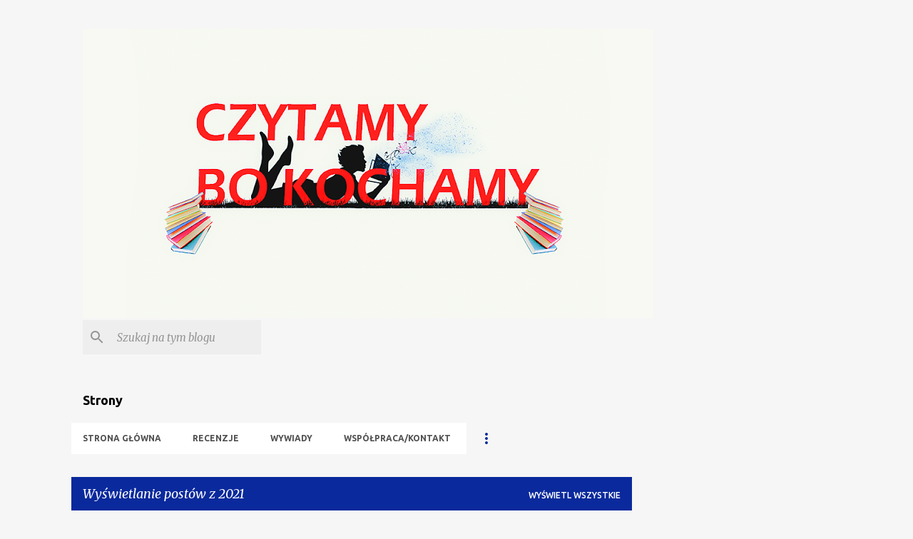

--- FILE ---
content_type: text/html; charset=UTF-8
request_url: https://czytamybokochamy.blogspot.com/2021/
body_size: 51093
content:
<!DOCTYPE html>
<html dir='ltr' lang='pl'>
<head>
<meta content='width=device-width, initial-scale=1' name='viewport'/>
<title>Czytamy bo kochamy </title>
<meta content='text/html; charset=UTF-8' http-equiv='Content-Type'/>
<!-- Chrome, Firefox OS and Opera -->
<meta content='#f6f6f6' name='theme-color'/>
<!-- Windows Phone -->
<meta content='#f6f6f6' name='msapplication-navbutton-color'/>
<meta content='blogger' name='generator'/>
<link href='https://czytamybokochamy.blogspot.com/favicon.ico' rel='icon' type='image/x-icon'/>
<link href='https://czytamybokochamy.blogspot.com/2021/' rel='canonical'/>
<link rel="alternate" type="application/atom+xml" title="Czytamy bo kochamy  - Atom" href="https://czytamybokochamy.blogspot.com/feeds/posts/default" />
<link rel="alternate" type="application/rss+xml" title="Czytamy bo kochamy  - RSS" href="https://czytamybokochamy.blogspot.com/feeds/posts/default?alt=rss" />
<link rel="service.post" type="application/atom+xml" title="Czytamy bo kochamy  - Atom" href="https://www.blogger.com/feeds/8146858743001137834/posts/default" />
<!--Can't find substitution for tag [blog.ieCssRetrofitLinks]-->
<meta content='https://czytamybokochamy.blogspot.com/2021/' property='og:url'/>
<meta content='Czytamy bo kochamy ' property='og:title'/>
<meta content='Drogi czytelniku bardzo dziękuję za odwiedziny mojego bloga recenzenckiego. Bardzo dużo to dla mnie znaczy. Będzie mi bardzo miło, jeżeli pozostawisz po sobie jakiś ślad i będziesz częściej do niego powracać. Nie życzę sobie kopiowania, przepisywania, ściągania moich tekstów. To wszystko co się tutaj znajduje obowiązuje prawo autorskie, więc ja decyduje o wszystkim. Będzie mi miło jeżeli będziesz przestrzegać tego. Pozdrawiam ciepło' property='og:description'/>
<meta content='https://blogger.googleusercontent.com/img/a/AVvXsEhRGfpCcpF0apbR-q0Rs8NKlcGwgFenF20wdgRj5OSWI7CAUpLKYf36UiyNSqAlXzm7DYs96XhLfzsSxhaNpgOh7TXA6LRajY1aOxC3ZtzRiGNOzTTk39gkSr6shnf85eaypILN_1ZaC3Ll6paQL5i42Qw3PXdFcDxg9i4R_OQadxKjXpvug9sK1Y2pww=w1200-h630-p-k-no-nu' property='og:image'/>
<meta content='https://blogger.googleusercontent.com/img/a/AVvXsEhvM_UJvfD0uhx7BhjWv-lXuR46NmnJujBZ4qZJoS7mmIlX-n4QvsAFRfHr1yKMXw7Mnfgvpvi8Ze0B4WO_bwuZBtPQipDP06e-rdtUdQviLU9sU2RUer7oeFyl74P_nUC5ujMpF3iL896y4R0szqcJuiy14z4KHx8hnqk88jPbCBqKMROvFbk7tpjafg=w1200-h630-p-k-no-nu' property='og:image'/>
<meta content='https://blogger.googleusercontent.com/img/a/AVvXsEgeSNroi7kMHWCczLgu0TNk8CXqvd3WlmkR8ICJ6d_9No6p5IAsJ-iyWaWwe9End_6mgEDd1MyDw6qMJQYwcHgHbfnFXodD7Sk_AJsVLkid5O3NYF3JRPQFGBynAa0N6Kf7s--a-_j8DJCZLFK08axsYL3um-lmJPajcRS5lnbNT-2Can5I1lm-468ZeQ=w1200-h630-p-k-no-nu' property='og:image'/>
<meta content='https://blogger.googleusercontent.com/img/a/AVvXsEiAY6oMsmzTiys2Vz4Mb0scgZfqwP64G45daqbwDnLPUZxvTaF0roEBumB5GTgWnp8NGI9yzy6dKQy0dfPycB9sLtTg4JfOcTcARj17kAx9Azc2LRXnCTh2hlxbwli-yU-28NbPl3G5hvk3bF5-dqCZRiMae3JKvcv0VChp71xBUyFtmSb9vOfV1NF7Jg=w1200-h630-p-k-no-nu' property='og:image'/>
<meta content='https://blogger.googleusercontent.com/img/a/AVvXsEiOU6V8FCGgHZcOjD3Xd1qCeGub-tL9SeQ-SXnUi8POEDrzabd9pnG_7-XLjsJpIdgbjIVUhoMucpMfBOIpU0A00z1Mp8Nmurvu6synN2ALHC37NF_75xFkVl5wONJ-dEuKdX6gY5-crxPWMF9pdFRRqCSOS1dv0imd5I19ZE7A3OYqOQngWKCUaDoxLg=w1200-h630-p-k-no-nu' property='og:image'/>
<meta content='https://blogger.googleusercontent.com/img/a/AVvXsEhFNKv3jyXuHT6mxiku5wXqffrqqkIWSo8Z4JhfCULS6y4wIybboJQbO50nAlLUnkS3j8e6w7hUB4l2Mw9BKAtYolSoHDFmjAY5RMkWmPtCJ8ghOrQKh2rOsCg6RupCHiIqC-DiQwV2F_8QTrgVtLT57z9lPiOmsB7avJB8P1plvY-B4T-oLrxUlGW37Q=w1200-h630-p-k-no-nu' property='og:image'/>
<meta content='https://blogger.googleusercontent.com/img/a/AVvXsEgcFRhEeqpI9DGmIO-R6qyemHSnhRhx8jwV6GvBQS1Wqy6m-ztkOxwC_XXj6FYj_mnS62tZH0GZ_JsSEciWyB9PDRcE4Pm_54JFKItyrOqVu1PF2L5ig3LN30rDjURwaiofRqMmV7soxzvErN1u9hEwjEFD5g6RZpu8Cn5RxTwH8flQqy7X1fvhvIP36A=w1200-h630-p-k-no-nu' property='og:image'/>
<meta content='https://blogger.googleusercontent.com/img/a/AVvXsEiQrcSNXNldZGHPMDXHg-67FJgvs2_RIqzfyYaWPFbQ8mDGWS9vt2QkV_FK606NzRHlG_VV604NguW06eiD3tt314qC6ctpF3kaVmxQBLSyQWP9v-znoTOGuQcd4EUghRZtOwwWsw3ds9zALJX7mX9QhVDexMURNa_V5ENBW9jpAYdRiOuHYo-C5sGBeA=w1200-h630-p-k-no-nu' property='og:image'/>
<meta content='https://blogger.googleusercontent.com/img/a/AVvXsEjdTeW6DDUPYfKuklJmY9l9mX5kJh-mh0-qV7HCec7KDVyQN5Y0XbkT-zfmizZJUK5pUT0RrY8duoZYN-nBDo_5kPfS6v-NKFJb00AjbDD_bqr1wQhYJUETL-7bo_uJ3NtDZtN9M1sW_INhGcwMyqvQ1zfBhDGfvVKZxSFEF2OU6-zfL8CJp-YIQWjzLA=w1200-h630-p-k-no-nu' property='og:image'/>
<meta content='https://blogger.googleusercontent.com/img/a/AVvXsEhlf2164QE8SSJ8myLK414HazJt4UssCC5iajBuL1g5bucc8QOmamx5Jy6rYkhUnj09HRLXuKMdMzUTWQzKcpVMC1qk_5-QN-e8fI3JR9gnDt90BtydzrX4O_N5thJFhIkNXSe3RE5gEVkXZpb8D7Ly-MGETz0SaYQl7HFcAY-EoE3746zQcjDqmI8PRQ=w1200-h630-p-k-no-nu' property='og:image'/>
<meta content='https://blogger.googleusercontent.com/img/a/AVvXsEglGAbNA4pnie7oF5P_thvsPfiKwl69Hjgm5h81WByHYHmMLch4A2De2YDvNOYK9xi9u4vS5Dwnl_2o3sxV3vanF6vBx9WdVyWWf0uIOtrJJcYsAg8KR3flmaHaFbRdIeYe0vxvfG0utCfqjNtynoLIM6R1DHWNBECWM4GaxJHx9k9fJgwfjsszgrLg5g=w1200-h630-p-k-no-nu' property='og:image'/>
<meta content='https://blogger.googleusercontent.com/img/a/AVvXsEhXHiPXSjGSOJXo-PCxAPTe3dpKusB1IgmRjcsj1aQykpSkx8M4acHHdaQM_I-QsGme7d_01WOLTJFQloL-WeNaFsNMkGsKLLU15WT-lAU5n8te1xDPlz1m2jriq8Y9vjVLAezE1dwxKQX0TR8VxU1g_bf1_qO4UIsXL4dWQuMnWn-DWsfLbQi-AjugnQ=w1200-h630-p-k-no-nu' property='og:image'/>
<meta content='https://blogger.googleusercontent.com/img/b/R29vZ2xl/AVvXsEgMieoH_-uC9XFBBjU9U97nLhBTsY7Teh2Gste8YUX4VXKV_wQlsplFcG5RuA9xmAeGThM5I-FrGSs_5eHn4I4PpumgzVaUZOQU1gbnFomr4VmQjE-NNso3eTCgnDme-jligwMR41H5rD6g/w1200-h630-p-k-no-nu/Projekt+bez+tytu%25C5%2582u+%25289%2529.png' property='og:image'/>
<meta content='https://blogger.googleusercontent.com/img/b/R29vZ2xl/AVvXsEjoKzcp-lbSLaDjsE5BEopAWm03fN19aPDI8AoFCCKvkh4AlDpyDU3xGYlHENg5kIgPFUKag1_HoOGYntYull4IMLvLCs-5wc9Beb_lMk0Ufc9XL-emgxBTUVKvuCo47gKmXBmA4WkbaiLv/w1200-h630-p-k-no-nu/Projekt+bez+tytu%25C5%2582u+%25288%2529.png' property='og:image'/>
<meta content='https://blogger.googleusercontent.com/img/b/R29vZ2xl/AVvXsEg0FSJNsRMAAWGvg2PK2ySYQNT59twAe-PNUY1fl0rcVZjYn8_IRpJ4ZwJU8XHj7jz52XKN2_aMK8oxVFE53_b8iy8chtfmjBRhyphenhyphenIy0qVG7My2GIjOPPVv0rTd7QdQb19RDmWscCc6BZYdI/w1200-h630-p-k-no-nu/C7EB5F4D-D4E9-431C-BB3F-ED16F71F58F4.png' property='og:image'/>
<meta content='https://blogger.googleusercontent.com/img/a/AVvXsEip43D5i7veEJ8MgDQgyL8zxmspGdE7xf6BWz7DxpYB-Vk6GvJWmvGkCt7FNIW6wBnzto9P49bHrCmKAvGAxGJMhNeLsSOOPw5-A8vBpI7W1y1O061bfoO0n3nOa0QoJDY8w0sR2GnAO9xg9NwRUKiVEYsXUkYX9otiBP6gizHdmJvwxV7lPnq1qpjaow=w1200-h630-p-k-no-nu' property='og:image'/>
<meta content='https://blogger.googleusercontent.com/img/b/R29vZ2xl/AVvXsEiQyTXLy_zcekupzHOUMxDjvJTUnED_pGSiyDTDMewqhT0gvaDXKgqxThRkeVHaTs7NKb_gj50dfG8ocCo5EJ1FrD_5vXU32EmQX8yjcfRCvNz7DpQjleCaKzxbaimonYAuZtumpapiwpN1/w1200-h630-p-k-no-nu/236029972_3041285066156560_2453520185961611040_n.jpg' property='og:image'/>
<meta content='https://blogger.googleusercontent.com/img/b/R29vZ2xl/AVvXsEhVRCZ8zhfV4Nh3dTSDnhBRW79Rsw5WMJuwOoBMWhYxS419Gb21K2kJudE4Z0zTopDlFTakVdXoxB1-__PCzqLl04o9vgTT0puKqRA7ELGHVP8FvCmYEiZApQTzMxkWZttEta-yaMiUlue1/w1200-h630-p-k-no-nu/213675105_3012685325683201_2595470985341972355_n.jpg' property='og:image'/>
<meta content='https://blogger.googleusercontent.com/img/b/R29vZ2xl/AVvXsEgR5VAutgMEtJJBwIhwzDM84GRwH12zwQEpP1zCMYsplqrtwxvD9pRjYg1nvfVNizkkFnkf8DcpbhUdX54ryGcrO_7zWYJ0Br6HDyO9GtMRWFAeD1_mdpgLRp06RXlcHpt1uBO7r0FViSDW/w1200-h630-p-k-no-nu/211050019_507436627253897_367757357642991825_n.jpg' property='og:image'/>
<meta content='https://blogger.googleusercontent.com/img/b/R29vZ2xl/AVvXsEiOlnPXKQ6H0_IZEwpPf4vigBd4UyEwBUt3IyvaVwKw-28SiEJUiLsR2yBYPX1VxHpPQWQ9rfU0yHIWbL0dxND34HCySDC9ofvI1q1Y_VMYuyd9NbrtyiCmTsWVcYneGZJnRXLmuUJ9uXy8/w1200-h630-p-k-no-nu/183987284_2970436176574783_1840933630157725440_n.jpg' property='og:image'/>
<meta content='https://blogger.googleusercontent.com/img/b/R29vZ2xl/AVvXsEgGm2VXGrBhooIOPONNT0emDgbT-j1sx3Px_4z5CXtG99UCRHeSyJz1ooRkhXwsKtaSNFuTml6OYJJYrmgK8N-jt-jZKDpBFusVVpeqwri3HXIx4xvkK7swPdZ7noQSpwH3Y5jH-bTi530T/w1200-h630-p-k-no-nu/201201193_536867180663001_3727134022741916310_n.jpg' property='og:image'/>
<meta content='https://blogger.googleusercontent.com/img/b/R29vZ2xl/AVvXsEiuEkEsWUQkMgv5avdHsyAD8EA3qvqjav5T0p-eaHz42ur-skdyUZAb0LR2s-5ehozGdwwGiq1jbE6L6CFsHH3V20pOsxoY_bZaB9hpTnxuKln-PZQDdF7rPUeVLXhCSNzSszL7Ka-MCd5g/w1200-h630-p-k-no-nu/197760951_506166757250794_8030608408813003293_n.jpg' property='og:image'/>
<meta content='https://blogger.googleusercontent.com/img/b/R29vZ2xl/AVvXsEgsaPm-ptsFnoWtm-yZjx66rrmoB5Tlm1nUnx5b7eyKNeBqRyJL9n1DYhWcx-5j1-f1xze4ecpbE2DGirIkd-We4lLqgvCW632aAvhQ7A5QrmKkzvrL9Lu8Rvfosn9Po83Yfj2SQDr2ju25/w1200-h630-p-k-no-nu/194723795_1769148583265707_8419141325387279490_n.jpg' property='og:image'/>
<meta content='https://blogger.googleusercontent.com/img/b/R29vZ2xl/AVvXsEgcJjyZdx8NiUWGIevbf1NDZ4x1Be7V1caiglrCviD0qy6YfQlifanET7LTn-GVgdpH0Jg1vhBkfsV6eougBOaecY0rad8Q9XN0nPbDMk_5eIMM-QrcVGzXpQgqYnM6Z619T5QPsBxF2hyo/w1200-h630-p-k-no-nu/190236175_766930597338586_5418626046904988439_n.jpg' property='og:image'/>
<meta content='https://blogger.googleusercontent.com/img/b/R29vZ2xl/AVvXsEjmcG_LAs24E8oDXQDPArpLN8k5piPKwQSPgWs94H8AN_p1W3cFqFc-cKzpggNik2aHWgO3s9dPLP_HX4umOPK24zyadbdhQk-B8DLO5PUfl6VM_l9O8lHO40aj-k6V2cFegiYoSZiRzzXZ/w1200-h630-p-k-no-nu/185357838_314342563557391_6789243028524041695_n+%25281%2529.jpg' property='og:image'/>
<meta content='https://blogger.googleusercontent.com/img/b/R29vZ2xl/AVvXsEg4zOOQr8vk-25SAhmSTUZBMy0ZWpgciouO1_b2QXIWHO2kMdIvYjv2kazLYh8V7fp8ENb71oterBaLskPA_Yp9BvDkf3Ar_i8vgzTXDkeZtpG4AY2Z2bmy5GmMM7FLfZ_3Yb-LrvUA0gAQ/w1200-h630-p-k-no-nu/9788366815070.jpg' property='og:image'/>
<meta content='https://blogger.googleusercontent.com/img/b/R29vZ2xl/AVvXsEh2xAeyGDXq-u-FExfmP032Uv0-YkJhV-wZZKsPv6akZoGxLOT2bq9NyodGTTBJAqtZJytkHFlizfnyBiP9cZHiJaMpgTHlmGpxJAvB9lSfAzoTbZNe-gKibqRjWkyW-Cs6cJupE5pnQxjj/w1200-h630-p-k-no-nu/Be%25C5%25BCowy+Kawa+i+Ksi%25C4%2585%25C5%25BCka+Zdj%25C4%2599cie+Post+na+Facebook.png' property='og:image'/>
<meta content='https://blogger.googleusercontent.com/img/b/R29vZ2xl/AVvXsEhaxCRoUl8LHFZ_f5aEwu5_4IeTbCl8uvrV3jRUErANzU71110MkACc5_YVrYYsT2W3X9zweKRduSs9JpbBQUyYILTmqcN3zohx2317E9UPsrR7xZL3rSRKMY4UXpFmam1tqrRp5TTlPOxL/w1200-h630-p-k-no-nu/180010442_2963699233915144_1187511243392438924_n.jpg' property='og:image'/>
<meta content='https://blogger.googleusercontent.com/img/b/R29vZ2xl/AVvXsEhm7Cg2vgL0KpYheZm2KPqSKBsXZy5j3QcliCCQsNswYu0fi17skHk3YddIdA2CQVL4AOGTFpGlnoSo0vQ9B9SMfqa4OmzviyaVsaboOdGXP4xcEbe3yORmuTk0HXxd15kHdoESfhF2mgEA/w1200-h630-p-k-no-nu/179191009_275410714226305_2861580248368472570_n.jpg' property='og:image'/>
<meta content='https://blogger.googleusercontent.com/img/b/R29vZ2xl/AVvXsEis_JGgtLA1Spjz5hHINJ_I_6D6FMjvY5-2x6ZenaxVzpihYzZSzeMUvVvapVn4vnWN0wOK51OpDsJIz6LA2ZajGfyBV14ukyLP32fRK2PpsgREJnJl-ibhhpQPkXRRVFC3y_i4LbJ2C7MQ/w1200-h630-p-k-no-nu/176972795_1079406919249087_6824451997877603172_n.jpg' property='og:image'/>
<meta content='https://blogger.googleusercontent.com/img/b/R29vZ2xl/AVvXsEhLRr0Gq1-OI4OieWmpKOBcvi1BRXocKc_NVw8DGVA5F0fG4-DgU8mf5ZePrn5AoNPyLhXHLnTRxgO3Xhm0kAypdyyXGIueNDxoUCcgkcVmNi_9S6W5a_TBrzQWUOYfPtQnlASx1IWKCO6v/w1200-h630-p-k-no-nu/160612445_2928392874112447_538277239566357892_n.jpg' property='og:image'/>
<style type='text/css'>@font-face{font-family:'Merriweather';font-style:italic;font-weight:300;font-stretch:100%;font-display:swap;src:url(//fonts.gstatic.com/s/merriweather/v33/u-4c0qyriQwlOrhSvowK_l5-eTxCVx0ZbwLvKH2Gk9hLmp0v5yA-xXPqCzLvF-adrHOg7iDTFw.woff2)format('woff2');unicode-range:U+0460-052F,U+1C80-1C8A,U+20B4,U+2DE0-2DFF,U+A640-A69F,U+FE2E-FE2F;}@font-face{font-family:'Merriweather';font-style:italic;font-weight:300;font-stretch:100%;font-display:swap;src:url(//fonts.gstatic.com/s/merriweather/v33/u-4c0qyriQwlOrhSvowK_l5-eTxCVx0ZbwLvKH2Gk9hLmp0v5yA-xXPqCzLvF--drHOg7iDTFw.woff2)format('woff2');unicode-range:U+0301,U+0400-045F,U+0490-0491,U+04B0-04B1,U+2116;}@font-face{font-family:'Merriweather';font-style:italic;font-weight:300;font-stretch:100%;font-display:swap;src:url(//fonts.gstatic.com/s/merriweather/v33/u-4c0qyriQwlOrhSvowK_l5-eTxCVx0ZbwLvKH2Gk9hLmp0v5yA-xXPqCzLvF-SdrHOg7iDTFw.woff2)format('woff2');unicode-range:U+0102-0103,U+0110-0111,U+0128-0129,U+0168-0169,U+01A0-01A1,U+01AF-01B0,U+0300-0301,U+0303-0304,U+0308-0309,U+0323,U+0329,U+1EA0-1EF9,U+20AB;}@font-face{font-family:'Merriweather';font-style:italic;font-weight:300;font-stretch:100%;font-display:swap;src:url(//fonts.gstatic.com/s/merriweather/v33/u-4c0qyriQwlOrhSvowK_l5-eTxCVx0ZbwLvKH2Gk9hLmp0v5yA-xXPqCzLvF-WdrHOg7iDTFw.woff2)format('woff2');unicode-range:U+0100-02BA,U+02BD-02C5,U+02C7-02CC,U+02CE-02D7,U+02DD-02FF,U+0304,U+0308,U+0329,U+1D00-1DBF,U+1E00-1E9F,U+1EF2-1EFF,U+2020,U+20A0-20AB,U+20AD-20C0,U+2113,U+2C60-2C7F,U+A720-A7FF;}@font-face{font-family:'Merriweather';font-style:italic;font-weight:300;font-stretch:100%;font-display:swap;src:url(//fonts.gstatic.com/s/merriweather/v33/u-4c0qyriQwlOrhSvowK_l5-eTxCVx0ZbwLvKH2Gk9hLmp0v5yA-xXPqCzLvF-udrHOg7iA.woff2)format('woff2');unicode-range:U+0000-00FF,U+0131,U+0152-0153,U+02BB-02BC,U+02C6,U+02DA,U+02DC,U+0304,U+0308,U+0329,U+2000-206F,U+20AC,U+2122,U+2191,U+2193,U+2212,U+2215,U+FEFF,U+FFFD;}@font-face{font-family:'Merriweather';font-style:italic;font-weight:400;font-stretch:100%;font-display:swap;src:url(//fonts.gstatic.com/s/merriweather/v33/u-4c0qyriQwlOrhSvowK_l5-eTxCVx0ZbwLvKH2Gk9hLmp0v5yA-xXPqCzLvF-adrHOg7iDTFw.woff2)format('woff2');unicode-range:U+0460-052F,U+1C80-1C8A,U+20B4,U+2DE0-2DFF,U+A640-A69F,U+FE2E-FE2F;}@font-face{font-family:'Merriweather';font-style:italic;font-weight:400;font-stretch:100%;font-display:swap;src:url(//fonts.gstatic.com/s/merriweather/v33/u-4c0qyriQwlOrhSvowK_l5-eTxCVx0ZbwLvKH2Gk9hLmp0v5yA-xXPqCzLvF--drHOg7iDTFw.woff2)format('woff2');unicode-range:U+0301,U+0400-045F,U+0490-0491,U+04B0-04B1,U+2116;}@font-face{font-family:'Merriweather';font-style:italic;font-weight:400;font-stretch:100%;font-display:swap;src:url(//fonts.gstatic.com/s/merriweather/v33/u-4c0qyriQwlOrhSvowK_l5-eTxCVx0ZbwLvKH2Gk9hLmp0v5yA-xXPqCzLvF-SdrHOg7iDTFw.woff2)format('woff2');unicode-range:U+0102-0103,U+0110-0111,U+0128-0129,U+0168-0169,U+01A0-01A1,U+01AF-01B0,U+0300-0301,U+0303-0304,U+0308-0309,U+0323,U+0329,U+1EA0-1EF9,U+20AB;}@font-face{font-family:'Merriweather';font-style:italic;font-weight:400;font-stretch:100%;font-display:swap;src:url(//fonts.gstatic.com/s/merriweather/v33/u-4c0qyriQwlOrhSvowK_l5-eTxCVx0ZbwLvKH2Gk9hLmp0v5yA-xXPqCzLvF-WdrHOg7iDTFw.woff2)format('woff2');unicode-range:U+0100-02BA,U+02BD-02C5,U+02C7-02CC,U+02CE-02D7,U+02DD-02FF,U+0304,U+0308,U+0329,U+1D00-1DBF,U+1E00-1E9F,U+1EF2-1EFF,U+2020,U+20A0-20AB,U+20AD-20C0,U+2113,U+2C60-2C7F,U+A720-A7FF;}@font-face{font-family:'Merriweather';font-style:italic;font-weight:400;font-stretch:100%;font-display:swap;src:url(//fonts.gstatic.com/s/merriweather/v33/u-4c0qyriQwlOrhSvowK_l5-eTxCVx0ZbwLvKH2Gk9hLmp0v5yA-xXPqCzLvF-udrHOg7iA.woff2)format('woff2');unicode-range:U+0000-00FF,U+0131,U+0152-0153,U+02BB-02BC,U+02C6,U+02DA,U+02DC,U+0304,U+0308,U+0329,U+2000-206F,U+20AC,U+2122,U+2191,U+2193,U+2212,U+2215,U+FEFF,U+FFFD;}@font-face{font-family:'Merriweather';font-style:normal;font-weight:400;font-stretch:100%;font-display:swap;src:url(//fonts.gstatic.com/s/merriweather/v33/u-4D0qyriQwlOrhSvowK_l5UcA6zuSYEqOzpPe3HOZJ5eX1WtLaQwmYiScCmDxhtNOKl8yDr3icaGV31CPDaYKfFQn0.woff2)format('woff2');unicode-range:U+0460-052F,U+1C80-1C8A,U+20B4,U+2DE0-2DFF,U+A640-A69F,U+FE2E-FE2F;}@font-face{font-family:'Merriweather';font-style:normal;font-weight:400;font-stretch:100%;font-display:swap;src:url(//fonts.gstatic.com/s/merriweather/v33/u-4D0qyriQwlOrhSvowK_l5UcA6zuSYEqOzpPe3HOZJ5eX1WtLaQwmYiScCmDxhtNOKl8yDr3icaEF31CPDaYKfFQn0.woff2)format('woff2');unicode-range:U+0301,U+0400-045F,U+0490-0491,U+04B0-04B1,U+2116;}@font-face{font-family:'Merriweather';font-style:normal;font-weight:400;font-stretch:100%;font-display:swap;src:url(//fonts.gstatic.com/s/merriweather/v33/u-4D0qyriQwlOrhSvowK_l5UcA6zuSYEqOzpPe3HOZJ5eX1WtLaQwmYiScCmDxhtNOKl8yDr3icaG131CPDaYKfFQn0.woff2)format('woff2');unicode-range:U+0102-0103,U+0110-0111,U+0128-0129,U+0168-0169,U+01A0-01A1,U+01AF-01B0,U+0300-0301,U+0303-0304,U+0308-0309,U+0323,U+0329,U+1EA0-1EF9,U+20AB;}@font-face{font-family:'Merriweather';font-style:normal;font-weight:400;font-stretch:100%;font-display:swap;src:url(//fonts.gstatic.com/s/merriweather/v33/u-4D0qyriQwlOrhSvowK_l5UcA6zuSYEqOzpPe3HOZJ5eX1WtLaQwmYiScCmDxhtNOKl8yDr3icaGl31CPDaYKfFQn0.woff2)format('woff2');unicode-range:U+0100-02BA,U+02BD-02C5,U+02C7-02CC,U+02CE-02D7,U+02DD-02FF,U+0304,U+0308,U+0329,U+1D00-1DBF,U+1E00-1E9F,U+1EF2-1EFF,U+2020,U+20A0-20AB,U+20AD-20C0,U+2113,U+2C60-2C7F,U+A720-A7FF;}@font-face{font-family:'Merriweather';font-style:normal;font-weight:400;font-stretch:100%;font-display:swap;src:url(//fonts.gstatic.com/s/merriweather/v33/u-4D0qyriQwlOrhSvowK_l5UcA6zuSYEqOzpPe3HOZJ5eX1WtLaQwmYiScCmDxhtNOKl8yDr3icaFF31CPDaYKfF.woff2)format('woff2');unicode-range:U+0000-00FF,U+0131,U+0152-0153,U+02BB-02BC,U+02C6,U+02DA,U+02DC,U+0304,U+0308,U+0329,U+2000-206F,U+20AC,U+2122,U+2191,U+2193,U+2212,U+2215,U+FEFF,U+FFFD;}@font-face{font-family:'Ubuntu';font-style:normal;font-weight:400;font-display:swap;src:url(//fonts.gstatic.com/s/ubuntu/v21/4iCs6KVjbNBYlgoKcg72nU6AF7xm.woff2)format('woff2');unicode-range:U+0460-052F,U+1C80-1C8A,U+20B4,U+2DE0-2DFF,U+A640-A69F,U+FE2E-FE2F;}@font-face{font-family:'Ubuntu';font-style:normal;font-weight:400;font-display:swap;src:url(//fonts.gstatic.com/s/ubuntu/v21/4iCs6KVjbNBYlgoKew72nU6AF7xm.woff2)format('woff2');unicode-range:U+0301,U+0400-045F,U+0490-0491,U+04B0-04B1,U+2116;}@font-face{font-family:'Ubuntu';font-style:normal;font-weight:400;font-display:swap;src:url(//fonts.gstatic.com/s/ubuntu/v21/4iCs6KVjbNBYlgoKcw72nU6AF7xm.woff2)format('woff2');unicode-range:U+1F00-1FFF;}@font-face{font-family:'Ubuntu';font-style:normal;font-weight:400;font-display:swap;src:url(//fonts.gstatic.com/s/ubuntu/v21/4iCs6KVjbNBYlgoKfA72nU6AF7xm.woff2)format('woff2');unicode-range:U+0370-0377,U+037A-037F,U+0384-038A,U+038C,U+038E-03A1,U+03A3-03FF;}@font-face{font-family:'Ubuntu';font-style:normal;font-weight:400;font-display:swap;src:url(//fonts.gstatic.com/s/ubuntu/v21/4iCs6KVjbNBYlgoKcQ72nU6AF7xm.woff2)format('woff2');unicode-range:U+0100-02BA,U+02BD-02C5,U+02C7-02CC,U+02CE-02D7,U+02DD-02FF,U+0304,U+0308,U+0329,U+1D00-1DBF,U+1E00-1E9F,U+1EF2-1EFF,U+2020,U+20A0-20AB,U+20AD-20C0,U+2113,U+2C60-2C7F,U+A720-A7FF;}@font-face{font-family:'Ubuntu';font-style:normal;font-weight:400;font-display:swap;src:url(//fonts.gstatic.com/s/ubuntu/v21/4iCs6KVjbNBYlgoKfw72nU6AFw.woff2)format('woff2');unicode-range:U+0000-00FF,U+0131,U+0152-0153,U+02BB-02BC,U+02C6,U+02DA,U+02DC,U+0304,U+0308,U+0329,U+2000-206F,U+20AC,U+2122,U+2191,U+2193,U+2212,U+2215,U+FEFF,U+FFFD;}@font-face{font-family:'Ubuntu';font-style:normal;font-weight:500;font-display:swap;src:url(//fonts.gstatic.com/s/ubuntu/v21/4iCv6KVjbNBYlgoCjC3jvWyNPYZvg7UI.woff2)format('woff2');unicode-range:U+0460-052F,U+1C80-1C8A,U+20B4,U+2DE0-2DFF,U+A640-A69F,U+FE2E-FE2F;}@font-face{font-family:'Ubuntu';font-style:normal;font-weight:500;font-display:swap;src:url(//fonts.gstatic.com/s/ubuntu/v21/4iCv6KVjbNBYlgoCjC3jtGyNPYZvg7UI.woff2)format('woff2');unicode-range:U+0301,U+0400-045F,U+0490-0491,U+04B0-04B1,U+2116;}@font-face{font-family:'Ubuntu';font-style:normal;font-weight:500;font-display:swap;src:url(//fonts.gstatic.com/s/ubuntu/v21/4iCv6KVjbNBYlgoCjC3jvGyNPYZvg7UI.woff2)format('woff2');unicode-range:U+1F00-1FFF;}@font-face{font-family:'Ubuntu';font-style:normal;font-weight:500;font-display:swap;src:url(//fonts.gstatic.com/s/ubuntu/v21/4iCv6KVjbNBYlgoCjC3js2yNPYZvg7UI.woff2)format('woff2');unicode-range:U+0370-0377,U+037A-037F,U+0384-038A,U+038C,U+038E-03A1,U+03A3-03FF;}@font-face{font-family:'Ubuntu';font-style:normal;font-weight:500;font-display:swap;src:url(//fonts.gstatic.com/s/ubuntu/v21/4iCv6KVjbNBYlgoCjC3jvmyNPYZvg7UI.woff2)format('woff2');unicode-range:U+0100-02BA,U+02BD-02C5,U+02C7-02CC,U+02CE-02D7,U+02DD-02FF,U+0304,U+0308,U+0329,U+1D00-1DBF,U+1E00-1E9F,U+1EF2-1EFF,U+2020,U+20A0-20AB,U+20AD-20C0,U+2113,U+2C60-2C7F,U+A720-A7FF;}@font-face{font-family:'Ubuntu';font-style:normal;font-weight:500;font-display:swap;src:url(//fonts.gstatic.com/s/ubuntu/v21/4iCv6KVjbNBYlgoCjC3jsGyNPYZvgw.woff2)format('woff2');unicode-range:U+0000-00FF,U+0131,U+0152-0153,U+02BB-02BC,U+02C6,U+02DA,U+02DC,U+0304,U+0308,U+0329,U+2000-206F,U+20AC,U+2122,U+2191,U+2193,U+2212,U+2215,U+FEFF,U+FFFD;}@font-face{font-family:'Ubuntu';font-style:normal;font-weight:700;font-display:swap;src:url(//fonts.gstatic.com/s/ubuntu/v21/4iCv6KVjbNBYlgoCxCvjvWyNPYZvg7UI.woff2)format('woff2');unicode-range:U+0460-052F,U+1C80-1C8A,U+20B4,U+2DE0-2DFF,U+A640-A69F,U+FE2E-FE2F;}@font-face{font-family:'Ubuntu';font-style:normal;font-weight:700;font-display:swap;src:url(//fonts.gstatic.com/s/ubuntu/v21/4iCv6KVjbNBYlgoCxCvjtGyNPYZvg7UI.woff2)format('woff2');unicode-range:U+0301,U+0400-045F,U+0490-0491,U+04B0-04B1,U+2116;}@font-face{font-family:'Ubuntu';font-style:normal;font-weight:700;font-display:swap;src:url(//fonts.gstatic.com/s/ubuntu/v21/4iCv6KVjbNBYlgoCxCvjvGyNPYZvg7UI.woff2)format('woff2');unicode-range:U+1F00-1FFF;}@font-face{font-family:'Ubuntu';font-style:normal;font-weight:700;font-display:swap;src:url(//fonts.gstatic.com/s/ubuntu/v21/4iCv6KVjbNBYlgoCxCvjs2yNPYZvg7UI.woff2)format('woff2');unicode-range:U+0370-0377,U+037A-037F,U+0384-038A,U+038C,U+038E-03A1,U+03A3-03FF;}@font-face{font-family:'Ubuntu';font-style:normal;font-weight:700;font-display:swap;src:url(//fonts.gstatic.com/s/ubuntu/v21/4iCv6KVjbNBYlgoCxCvjvmyNPYZvg7UI.woff2)format('woff2');unicode-range:U+0100-02BA,U+02BD-02C5,U+02C7-02CC,U+02CE-02D7,U+02DD-02FF,U+0304,U+0308,U+0329,U+1D00-1DBF,U+1E00-1E9F,U+1EF2-1EFF,U+2020,U+20A0-20AB,U+20AD-20C0,U+2113,U+2C60-2C7F,U+A720-A7FF;}@font-face{font-family:'Ubuntu';font-style:normal;font-weight:700;font-display:swap;src:url(//fonts.gstatic.com/s/ubuntu/v21/4iCv6KVjbNBYlgoCxCvjsGyNPYZvgw.woff2)format('woff2');unicode-range:U+0000-00FF,U+0131,U+0152-0153,U+02BB-02BC,U+02C6,U+02DA,U+02DC,U+0304,U+0308,U+0329,U+2000-206F,U+20AC,U+2122,U+2191,U+2193,U+2212,U+2215,U+FEFF,U+FFFD;}</style>
<style id='page-skin-1' type='text/css'><!--
/*! normalize.css v8.0.0 | MIT License | github.com/necolas/normalize.css */html{line-height:1.15;-webkit-text-size-adjust:100%}body{margin:0}h1{font-size:2em;margin:.67em 0}hr{box-sizing:content-box;height:0;overflow:visible}pre{font-family:monospace,monospace;font-size:1em}a{background-color:transparent}abbr[title]{border-bottom:none;text-decoration:underline;text-decoration:underline dotted}b,strong{font-weight:bolder}code,kbd,samp{font-family:monospace,monospace;font-size:1em}small{font-size:80%}sub,sup{font-size:75%;line-height:0;position:relative;vertical-align:baseline}sub{bottom:-0.25em}sup{top:-0.5em}img{border-style:none}button,input,optgroup,select,textarea{font-family:inherit;font-size:100%;line-height:1.15;margin:0}button,input{overflow:visible}button,select{text-transform:none}button,[type="button"],[type="reset"],[type="submit"]{-webkit-appearance:button}button::-moz-focus-inner,[type="button"]::-moz-focus-inner,[type="reset"]::-moz-focus-inner,[type="submit"]::-moz-focus-inner{border-style:none;padding:0}button:-moz-focusring,[type="button"]:-moz-focusring,[type="reset"]:-moz-focusring,[type="submit"]:-moz-focusring{outline:1px dotted ButtonText}fieldset{padding:.35em .75em .625em}legend{box-sizing:border-box;color:inherit;display:table;max-width:100%;padding:0;white-space:normal}progress{vertical-align:baseline}textarea{overflow:auto}[type="checkbox"],[type="radio"]{box-sizing:border-box;padding:0}[type="number"]::-webkit-inner-spin-button,[type="number"]::-webkit-outer-spin-button{height:auto}[type="search"]{-webkit-appearance:textfield;outline-offset:-2px}[type="search"]::-webkit-search-decoration{-webkit-appearance:none}::-webkit-file-upload-button{-webkit-appearance:button;font:inherit}details{display:block}summary{display:list-item}template{display:none}[hidden]{display:none}
/*!************************************************
* Blogger Template Style
* Name: Emporio
**************************************************/
body{
word-wrap:break-word;
overflow-wrap:break-word;
word-break:break-word
}
.hidden{
display:none
}
.invisible{
visibility:hidden
}
.container:after,.float-container:after{
clear:both;
content:"";
display:table
}
.clearboth{
clear:both
}
#comments .comment .comment-actions,.subscribe-popup .FollowByEmail .follow-by-email-submit{
background:transparent;
border:0;
box-shadow:none;
color:#0a299c;
cursor:pointer;
font-size:14px;
font-weight:700;
outline:none;
text-decoration:none;
text-transform:uppercase;
width:auto
}
.dim-overlay{
height:100vh;
left:0;
position:fixed;
top:0;
width:100%
}
#sharing-dim-overlay{
background-color:transparent
}
input::-ms-clear{
display:none
}
.blogger-logo,.svg-icon-24.blogger-logo{
fill:#ff9800;
opacity:1
}
.skip-navigation{
background-color:#fff;
box-sizing:border-box;
color:#000;
display:block;
height:0;
left:0;
line-height:50px;
overflow:hidden;
padding-top:0;
position:fixed;
text-align:center;
top:0;
-webkit-transition:box-shadow .3s,height .3s,padding-top .3s;
transition:box-shadow .3s,height .3s,padding-top .3s;
width:100%;
z-index:900
}
.skip-navigation:focus{
box-shadow:0 4px 5px 0 rgba(0,0,0,.14),0 1px 10px 0 rgba(0,0,0,.12),0 2px 4px -1px rgba(0,0,0,.2);
height:50px
}
#main{
outline:none
}
.main-heading{
clip:rect(1px,1px,1px,1px);
border:0;
height:1px;
overflow:hidden;
padding:0;
position:absolute;
width:1px
}
.Attribution{
margin-top:1em;
text-align:center
}
.Attribution .blogger img,.Attribution .blogger svg{
vertical-align:bottom
}
.Attribution .blogger img{
margin-right:.5em
}
.Attribution div{
line-height:24px;
margin-top:.5em
}
.Attribution .copyright,.Attribution .image-attribution{
font-size:.7em;
margin-top:1.5em
}
.bg-photo{
background-attachment:scroll!important
}
body .CSS_LIGHTBOX{
z-index:900
}
.extendable .show-less,.extendable .show-more{
border-color:#0a299c;
color:#0a299c;
margin-top:8px
}
.extendable .show-less.hidden,.extendable .show-more.hidden,.inline-ad{
display:none
}
.inline-ad{
max-width:100%;
overflow:hidden
}
.adsbygoogle{
display:block
}
#cookieChoiceInfo{
bottom:0;
top:auto
}
iframe.b-hbp-video{
border:0
}
.post-body iframe{
max-width:100%
}
.post-body a[imageanchor="1"]{
display:inline-block
}
.byline{
margin-right:1em
}
.byline:last-child{
margin-right:0
}
.link-copied-dialog{
max-width:520px;
outline:0
}
.link-copied-dialog .modal-dialog-buttons{
margin-top:8px
}
.link-copied-dialog .goog-buttonset-default{
background:transparent;
border:0
}
.link-copied-dialog .goog-buttonset-default:focus{
outline:0
}
.paging-control-container{
margin-bottom:16px
}
.paging-control-container .paging-control{
display:inline-block
}
.paging-control-container .comment-range-text:after,.paging-control-container .paging-control{
color:#0a299c
}
.paging-control-container .comment-range-text,.paging-control-container .paging-control{
margin-right:8px
}
.paging-control-container .comment-range-text:after,.paging-control-container .paging-control:after{
padding-left:8px;
content:"\b7";
cursor:default;
pointer-events:none
}
.paging-control-container .comment-range-text:last-child:after,.paging-control-container .paging-control:last-child:after{
content:none
}
.byline.reactions iframe{
height:20px
}
.b-notification{
background-color:#fff;
border-bottom:1px solid #000;
box-sizing:border-box;
color:#000;
padding:16px 32px;
text-align:center
}
.b-notification.visible{
-webkit-transition:margin-top .3s cubic-bezier(.4,0,.2,1);
transition:margin-top .3s cubic-bezier(.4,0,.2,1)
}
.b-notification.invisible{
position:absolute
}
.b-notification-close{
position:absolute;
right:8px;
top:8px
}
.no-posts-message{
line-height:40px;
text-align:center
}
@media screen and (max-width:745px){
body.item-view .post-body a[imageanchor="1"][style*="float: left;"],body.item-view .post-body a[imageanchor="1"][style*="float: right;"]{
clear:none!important;
float:none!important
}
body.item-view .post-body a[imageanchor="1"] img{
display:block;
height:auto;
margin:0 auto
}
body.item-view .post-body>.separator:first-child>a[imageanchor="1"]:first-child{
margin-top:20px
}
.post-body a[imageanchor]{
display:block
}
body.item-view .post-body a[imageanchor="1"]{
margin-left:0!important;
margin-right:0!important
}
body.item-view .post-body a[imageanchor="1"]+a[imageanchor="1"]{
margin-top:16px
}
}
.item-control{
display:none
}
#comments{
border-top:1px dashed rgba(0,0,0,.54);
margin-top:20px;
padding:20px
}
#comments .comment-thread ol{
padding-left:0;
margin:0;
padding-left:0
}
#comments .comment .comment-replybox-single,#comments .comment-thread .comment-replies{
margin-left:60px
}
#comments .comment-thread .thread-count{
display:none
}
#comments .comment{
list-style-type:none;
padding:0 0 30px;
position:relative
}
#comments .comment .comment{
padding-bottom:8px
}
.comment .avatar-image-container{
position:absolute
}
.comment .avatar-image-container img{
border-radius:50%
}
.avatar-image-container svg,.comment .avatar-image-container .avatar-icon{
fill:#0a299c;
border:1px solid #0a299c;
border-radius:50%;
box-sizing:border-box;
height:35px;
margin:0;
padding:7px;
width:35px
}
.comment .comment-block{
margin-left:60px;
margin-top:10px;
padding-bottom:0
}
#comments .comment-author-header-wrapper{
margin-left:40px
}
#comments .comment .thread-expanded .comment-block{
padding-bottom:20px
}
#comments .comment .comment-header .user,#comments .comment .comment-header .user a{
color:#1f1f1f;
font-style:normal;
font-weight:700
}
#comments .comment .comment-actions{
bottom:0;
margin-bottom:15px;
position:absolute
}
#comments .comment .comment-actions>*{
margin-right:8px
}
#comments .comment .comment-header .datetime{
margin-left:8px;
bottom:0;
display:inline-block;
font-size:13px;
font-style:italic
}
#comments .comment .comment-footer .comment-timestamp a,#comments .comment .comment-header .datetime,#comments .comment .comment-header .datetime a{
color:rgba(31,31,31,.54)
}
#comments .comment .comment-content,.comment .comment-body{
margin-top:12px;
word-break:break-word
}
.comment-body{
margin-bottom:12px
}
#comments.embed[data-num-comments="0"]{
border:0;
margin-top:0;
padding-top:0
}
#comment-editor-src,#comments.embed[data-num-comments="0"] #comment-post-message,#comments.embed[data-num-comments="0"] div.comment-form>p,#comments.embed[data-num-comments="0"] p.comment-footer{
display:none
}
.comments .comments-content .loadmore.loaded{
max-height:0;
opacity:0;
overflow:hidden
}
.extendable .remaining-items{
height:0;
overflow:hidden;
-webkit-transition:height .3s cubic-bezier(.4,0,.2,1);
transition:height .3s cubic-bezier(.4,0,.2,1)
}
.extendable .remaining-items.expanded{
height:auto
}
.svg-icon-24,.svg-icon-24-button{
cursor:pointer;
height:24px;
min-width:24px;
width:24px
}
.touch-icon{
margin:-12px;
padding:12px
}
.touch-icon:active,.touch-icon:focus{
background-color:hsla(0,0%,60%,.4);
border-radius:50%
}
svg:not(:root).touch-icon{
overflow:visible
}
html[dir=rtl] .rtl-reversible-icon{
-webkit-transform:scaleX(-1);
transform:scaleX(-1)
}
.svg-icon-24-button,.touch-icon-button{
background:transparent;
border:0;
margin:0;
outline:none;
padding:0
}
.touch-icon-button .touch-icon:active,.touch-icon-button .touch-icon:focus{
background-color:transparent
}
.touch-icon-button:active .touch-icon,.touch-icon-button:focus .touch-icon{
background-color:hsla(0,0%,60%,.4);
border-radius:50%
}
.Profile .default-avatar-wrapper .avatar-icon{
fill:#0a299c;
border:1px solid #0a299c;
border-radius:50%;
box-sizing:border-box;
margin:0
}
.Profile .individual .default-avatar-wrapper .avatar-icon{
padding:25px
}
.Profile .individual .avatar-icon,.Profile .individual .profile-img{
height:90px;
width:90px
}
.Profile .team .default-avatar-wrapper .avatar-icon{
padding:8px
}
.Profile .team .avatar-icon,.Profile .team .default-avatar-wrapper,.Profile .team .profile-img{
height:40px;
width:40px
}
.snippet-container{
margin:0;
overflow:hidden;
position:relative
}
.snippet-fade{
right:0;
bottom:0;
box-sizing:border-box;
position:absolute;
width:96px
}
.snippet-fade:after{
content:"\2026";
float:right
}
.centered-top-container.sticky{
left:0;
position:fixed;
right:0;
top:0;
-webkit-transition-duration:.2s;
transition-duration:.2s;
-webkit-transition-property:opacity,-webkit-transform;
transition-property:opacity,-webkit-transform;
transition-property:transform,opacity;
transition-property:transform,opacity,-webkit-transform;
-webkit-transition-timing-function:cubic-bezier(.4,0,.2,1);
transition-timing-function:cubic-bezier(.4,0,.2,1);
width:auto;
z-index:8
}
.centered-top-placeholder{
display:none
}
.collapsed-header .centered-top-placeholder{
display:block
}
.centered-top-container .Header .replaced h1,.centered-top-placeholder .Header .replaced h1{
display:none
}
.centered-top-container.sticky .Header .replaced h1{
display:block
}
.centered-top-container.sticky .Header .header-widget{
background:none
}
.centered-top-container.sticky .Header .header-image-wrapper{
display:none
}
.centered-top-container img,.centered-top-placeholder img{
max-width:100%
}
.collapsible{
-webkit-transition:height .3s cubic-bezier(.4,0,.2,1);
transition:height .3s cubic-bezier(.4,0,.2,1)
}
.collapsible,.collapsible>summary{
display:block;
overflow:hidden
}
.collapsible>:not(summary){
display:none
}
.collapsible[open]>:not(summary){
display:block
}
.collapsible:focus,.collapsible>summary:focus{
outline:none
}
.collapsible>summary{
cursor:pointer;
display:block;
padding:0
}
.collapsible:focus>summary,.collapsible>summary:focus{
background-color:transparent
}
.collapsible>summary::-webkit-details-marker{
display:none
}
.collapsible-title{
-webkit-box-align:center;
align-items:center;
display:-webkit-box;
display:flex
}
.collapsible-title .title{
-webkit-box-flex:1;
-webkit-box-ordinal-group:1;
flex:1 1 auto;
order:0;
overflow:hidden;
text-overflow:ellipsis;
white-space:nowrap
}
.collapsible-title .chevron-down,.collapsible[open] .collapsible-title .chevron-up{
display:block
}
.collapsible-title .chevron-up,.collapsible[open] .collapsible-title .chevron-down{
display:none
}
.flat-button{
border-radius:2px;
font-weight:700;
margin:-8px;
padding:8px;
text-transform:uppercase
}
.flat-button,.flat-icon-button{
cursor:pointer;
display:inline-block
}
.flat-icon-button{
background:transparent;
border:0;
box-sizing:content-box;
line-height:0;
margin:-12px;
outline:none;
padding:12px
}
.flat-icon-button,.flat-icon-button .splash-wrapper{
border-radius:50%
}
.flat-icon-button .splash.animate{
-webkit-animation-duration:.3s;
animation-duration:.3s
}
body#layout .bg-photo,body#layout .bg-photo-overlay{
display:none
}
body#layout .centered{
max-width:954px
}
body#layout .navigation{
display:none
}
body#layout .sidebar-container{
display:inline-block;
width:40%
}
body#layout .hamburger-menu,body#layout .search{
display:none
}
.overflowable-container{
max-height:44px;
overflow:hidden;
position:relative
}
.overflow-button{
cursor:pointer
}
#overflowable-dim-overlay{
background:transparent
}
.overflow-popup{
background-color:#ffffff;
box-shadow:0 2px 2px 0 rgba(0,0,0,.14),0 3px 1px -2px rgba(0,0,0,.2),0 1px 5px 0 rgba(0,0,0,.12);
left:0;
max-width:calc(100% - 32px);
position:absolute;
top:0;
visibility:hidden;
z-index:101
}
.overflow-popup ul{
list-style:none
}
.overflow-popup .tabs li,.overflow-popup li{
display:block;
height:auto
}
.overflow-popup .tabs li{
padding-left:0;
padding-right:0
}
.overflow-button.hidden,.overflow-popup .tabs li.hidden,.overflow-popup li.hidden,.widget.Sharing .sharing-button{
display:none
}
.widget.Sharing .sharing-buttons li{
padding:0
}
.widget.Sharing .sharing-buttons li span{
display:none
}
.post-share-buttons{
position:relative
}
.sharing-open.touch-icon-button:active .touch-icon,.sharing-open.touch-icon-button:focus .touch-icon{
background-color:transparent
}
.share-buttons{
background-color:#ffffff;
border-radius:2px;
box-shadow:0 2px 2px 0 rgba(0,0,0,.14),0 3px 1px -2px rgba(0,0,0,.2),0 1px 5px 0 rgba(0,0,0,.12);
color:#000000;
list-style:none;
margin:0;
min-width:200px;
padding:8px 0;
position:absolute;
top:-11px;
z-index:101
}
.share-buttons.hidden{
display:none
}
.sharing-button{
background:transparent;
border:0;
cursor:pointer;
margin:0;
outline:none;
padding:0
}
.share-buttons li{
height:48px;
margin:0
}
.share-buttons li:last-child{
margin-bottom:0
}
.share-buttons li .sharing-platform-button{
box-sizing:border-box;
cursor:pointer;
display:block;
height:100%;
margin-bottom:0;
padding:0 16px;
position:relative;
width:100%
}
.share-buttons li .sharing-platform-button:focus,.share-buttons li .sharing-platform-button:hover{
background-color:hsla(0,0%,50%,.1);
outline:none
}
.share-buttons li svg[class*=" sharing-"],.share-buttons li svg[class^=sharing-]{
position:absolute;
top:10px
}
.share-buttons li span.sharing-platform-button{
position:relative;
top:0
}
.share-buttons li .platform-sharing-text{
margin-left:56px;
display:block;
font-size:16px;
line-height:48px;
white-space:nowrap
}
.sidebar-container{
-webkit-overflow-scrolling:touch;
background-color:#f6f6f6;
max-width:280px;
overflow-y:auto;
-webkit-transition-duration:.3s;
transition-duration:.3s;
-webkit-transition-property:-webkit-transform;
transition-property:-webkit-transform;
transition-property:transform;
transition-property:transform,-webkit-transform;
-webkit-transition-timing-function:cubic-bezier(0,0,.2,1);
transition-timing-function:cubic-bezier(0,0,.2,1);
width:280px;
z-index:101
}
.sidebar-container .navigation{
line-height:0;
padding:16px
}
.sidebar-container .sidebar-back{
cursor:pointer
}
.sidebar-container .widget{
background:none;
margin:0 16px;
padding:16px 0
}
.sidebar-container .widget .title{
color:#000000;
margin:0
}
.sidebar-container .widget ul{
list-style:none;
margin:0;
padding:0
}
.sidebar-container .widget ul ul{
margin-left:1em
}
.sidebar-container .widget li{
font-size:16px;
line-height:normal
}
.sidebar-container .widget+.widget{
border-top:1px solid rgba(0, 0, 0, 0.12)
}
.BlogArchive li{
margin:16px 0
}
.BlogArchive li:last-child{
margin-bottom:0
}
.Label li a{
display:inline-block
}
.BlogArchive .post-count,.Label .label-count{
margin-left:.25em;
float:right
}
.BlogArchive .post-count:before,.Label .label-count:before{
content:"("
}
.BlogArchive .post-count:after,.Label .label-count:after{
content:")"
}
.widget.Translate .skiptranslate>div{
display:block!important
}
.widget.Profile .profile-link{
display:-webkit-box;
display:flex
}
.widget.Profile .team-member .default-avatar-wrapper,.widget.Profile .team-member .profile-img{
-webkit-box-flex:0;
margin-right:1em;
flex:0 0 auto
}
.widget.Profile .individual .profile-link{
-webkit-box-orient:vertical;
-webkit-box-direction:normal;
flex-direction:column
}
.widget.Profile .team .profile-link .profile-name{
-webkit-box-flex:1;
align-self:center;
display:block;
flex:1 1 auto
}
.dim-overlay{
background-color:rgba(0,0,0,.54)
}
body.sidebar-visible{
overflow-y:hidden
}
@media screen and (max-width:680px){
.sidebar-container{
bottom:0;
left:auto;
position:fixed;
right:0;
top:0
}
.sidebar-container.sidebar-invisible{
-webkit-transform:translateX(100%);
transform:translateX(100%);
-webkit-transition-timing-function:cubic-bezier(.4,0,.6,1);
transition-timing-function:cubic-bezier(.4,0,.6,1)
}
}
.dialog{
background:#ffffff;
box-shadow:0 2px 2px 0 rgba(0,0,0,.14),0 3px 1px -2px rgba(0,0,0,.2),0 1px 5px 0 rgba(0,0,0,.12);
box-sizing:border-box;
color:#000000;
padding:30px;
position:fixed;
text-align:center;
width:calc(100% - 24px);
z-index:101
}
.dialog input[type=email],.dialog input[type=text]{
background-color:transparent;
border:0;
border-bottom:1px solid rgba(0,0,0,.12);
color:#000000;
display:block;
font-family:Ubuntu, sans-serif;
font-size:16px;
line-height:24px;
margin:auto;
outline:none;
padding-bottom:7px;
text-align:center;
width:100%
}
.dialog input[type=email]::-webkit-input-placeholder,.dialog input[type=text]::-webkit-input-placeholder{
color:rgba(0,0,0,.5)
}
.dialog input[type=email]::-moz-placeholder,.dialog input[type=text]::-moz-placeholder{
color:rgba(0,0,0,.5)
}
.dialog input[type=email]:-ms-input-placeholder,.dialog input[type=text]:-ms-input-placeholder{
color:rgba(0,0,0,.5)
}
.dialog input[type=email]::-ms-input-placeholder,.dialog input[type=text]::-ms-input-placeholder{
color:rgba(0,0,0,.5)
}
.dialog input[type=email]::placeholder,.dialog input[type=text]::placeholder{
color:rgba(0,0,0,.5)
}
.dialog input[type=email]:focus,.dialog input[type=text]:focus{
border-bottom:2px solid #0a299c;
padding-bottom:6px
}
.dialog input.no-cursor{
color:transparent;
text-shadow:0 0 0 #000000
}
.dialog input.no-cursor:focus{
outline:none
}
.dialog input[type=submit]{
font-family:Ubuntu, sans-serif
}
.dialog .goog-buttonset-default{
color:#0a299c
}
.loading-spinner-large{
-webkit-animation:mspin-rotate 1568.63ms linear infinite;
animation:mspin-rotate 1568.63ms linear infinite;
height:48px;
overflow:hidden;
position:absolute;
width:48px;
z-index:200
}
.loading-spinner-large>div{
-webkit-animation:mspin-revrot 5332ms steps(4) infinite;
animation:mspin-revrot 5332ms steps(4) infinite
}
.loading-spinner-large>div>div{
-webkit-animation:mspin-singlecolor-large-film 1333ms steps(81) infinite;
animation:mspin-singlecolor-large-film 1333ms steps(81) infinite;
background-size:100%;
height:48px;
width:3888px
}
.mspin-black-large>div>div,.mspin-grey_54-large>div>div{
background-image:url(https://www.blogblog.com/indie/mspin_black_large.svg)
}
.mspin-white-large>div>div{
background-image:url(https://www.blogblog.com/indie/mspin_white_large.svg)
}
.mspin-grey_54-large{
opacity:.54
}
@-webkit-keyframes mspin-singlecolor-large-film{
0%{
-webkit-transform:translateX(0);
transform:translateX(0)
}
to{
-webkit-transform:translateX(-3888px);
transform:translateX(-3888px)
}
}
@keyframes mspin-singlecolor-large-film{
0%{
-webkit-transform:translateX(0);
transform:translateX(0)
}
to{
-webkit-transform:translateX(-3888px);
transform:translateX(-3888px)
}
}
@-webkit-keyframes mspin-rotate{
0%{
-webkit-transform:rotate(0deg);
transform:rotate(0deg)
}
to{
-webkit-transform:rotate(1turn);
transform:rotate(1turn)
}
}
@keyframes mspin-rotate{
0%{
-webkit-transform:rotate(0deg);
transform:rotate(0deg)
}
to{
-webkit-transform:rotate(1turn);
transform:rotate(1turn)
}
}
@-webkit-keyframes mspin-revrot{
0%{
-webkit-transform:rotate(0deg);
transform:rotate(0deg)
}
to{
-webkit-transform:rotate(-1turn);
transform:rotate(-1turn)
}
}
@keyframes mspin-revrot{
0%{
-webkit-transform:rotate(0deg);
transform:rotate(0deg)
}
to{
-webkit-transform:rotate(-1turn);
transform:rotate(-1turn)
}
}
.subscribe-popup{
max-width:364px
}
.subscribe-popup h3{
color:#1f1f1f;
font-size:1.8em;
margin-top:0
}
.subscribe-popup .FollowByEmail h3{
display:none
}
.subscribe-popup .FollowByEmail .follow-by-email-submit{
color:#0a299c;
display:inline-block;
margin:24px auto 0;
white-space:normal;
width:auto
}
.subscribe-popup .FollowByEmail .follow-by-email-submit:disabled{
cursor:default;
opacity:.3
}
@media (max-width:800px){
.blog-name div.widget.Subscribe{
margin-bottom:16px
}
body.item-view .blog-name div.widget.Subscribe{
margin:8px auto 16px;
width:100%
}
}
.sidebar-container .svg-icon-24{
fill:#0a299c
}
.centered-top .svg-icon-24{
fill:#0a299c
}
.centered-bottom .svg-icon-24.touch-icon,.centered-bottom a .svg-icon-24,.centered-bottom button .svg-icon-24{
fill:#0a299c
}
.post-wrapper .svg-icon-24.touch-icon,.post-wrapper a .svg-icon-24,.post-wrapper button .svg-icon-24{
fill:#0a299c
}
.centered-bottom .share-buttons .svg-icon-24,.share-buttons .svg-icon-24{
fill:#0a299c
}
.svg-icon-24.hamburger-menu{
fill:#0a299c
}
body#layout .page_body{
padding:0;
position:relative;
top:0
}
body#layout .page{
display:inline-block;
left:inherit;
position:relative;
vertical-align:top;
width:540px
}
body{
background:#f7f7f7 none repeat scroll top left;
background-color:#f6f6f6;
background-size:cover;
font:400 16px Ubuntu, sans-serif;
margin:0;
min-height:100vh
}
body,h3,h3.title{
color:#000000
}
.post-wrapper .post-title,.post-wrapper .post-title a,.post-wrapper .post-title a:hover,.post-wrapper .post-title a:visited{
color:#1f1f1f
}
a{
color:#0a299c;
text-decoration:none
}
a:visited{
color:#0a299c
}
a:hover{
color:#0a299c
}
blockquote{
color:#414141;
font:400 16px Ubuntu, sans-serif;
font-size:x-large;
font-style:italic;
font-weight:300;
text-align:center
}
.dim-overlay{
z-index:100
}
.page{
-webkit-box-orient:vertical;
-webkit-box-direction:normal;
box-sizing:border-box;
display:-webkit-box;
display:flex;
flex-direction:column;
min-height:100vh;
padding-bottom:1em
}
.page>*{
-webkit-box-flex:0;
flex:0 0 auto
}
.page>#footer{
margin-top:auto
}
.bg-photo-container{
overflow:hidden
}
.bg-photo-container,.bg-photo-container .bg-photo{
height:464px;
width:100%
}
.bg-photo-container .bg-photo{
background-position:50%;
background-size:cover;
z-index:-1
}
.centered{
margin:0 auto;
position:relative;
width:1482px
}
.centered .main,.centered .main-container{
float:left
}
.centered .main{
padding-bottom:1em
}
.centered .centered-bottom:after{
clear:both;
content:"";
display:table
}
@media (min-width:1626px){
.page_body.has-vertical-ads .centered{
width:1625px
}
}
@media (min-width:1225px) and (max-width:1482px){
.centered{
width:1081px
}
}
@media (min-width:1225px) and (max-width:1625px){
.page_body.has-vertical-ads .centered{
width:1224px
}
}
@media (max-width:1224px){
.centered{
width:680px
}
}
@media (max-width:680px){
.centered{
max-width:600px;
width:100%
}
}
.feed-view .post-wrapper.hero,.main,.main-container,.post-filter-message,.top-nav .section{
width:1187px
}
@media (min-width:1225px) and (max-width:1482px){
.feed-view .post-wrapper.hero,.main,.main-container,.post-filter-message,.top-nav .section{
width:786px
}
}
@media (min-width:1225px) and (max-width:1625px){
.feed-view .page_body.has-vertical-ads .post-wrapper.hero,.page_body.has-vertical-ads .feed-view .post-wrapper.hero,.page_body.has-vertical-ads .main,.page_body.has-vertical-ads .main-container,.page_body.has-vertical-ads .post-filter-message,.page_body.has-vertical-ads .top-nav .section{
width:786px
}
}
@media (max-width:1224px){
.feed-view .post-wrapper.hero,.main,.main-container,.post-filter-message,.top-nav .section{
width:auto
}
}
.widget .title{
font-size:18px;
line-height:28px;
margin:18px 0
}
.extendable .show-less,.extendable .show-more{
color:#0a299c;
cursor:pointer;
font:500 12px Ubuntu, sans-serif;
margin:0 -16px;
padding:16px;
text-transform:uppercase
}
.widget.Profile{
font:400 16px Ubuntu, sans-serif
}
.sidebar-container .widget.Profile{
padding:16px
}
.widget.Profile h2{
display:none
}
.widget.Profile .title{
margin:16px 32px
}
.widget.Profile .profile-img{
border-radius:50%
}
.widget.Profile .individual{
display:-webkit-box;
display:flex
}
.widget.Profile .individual .profile-info{
margin-left:16px;
align-self:center
}
.widget.Profile .profile-datablock{
margin-bottom:.75em;
margin-top:0
}
.widget.Profile .profile-link{
background-image:none!important;
font-family:inherit;
max-width:100%;
overflow:hidden
}
.widget.Profile .individual .profile-link{
display:block;
margin:0 -10px;
padding:0 10px
}
.widget.Profile .individual .profile-data a.profile-link.g-profile,.widget.Profile .team a.profile-link.g-profile .profile-name{
color:#000000;
font:500 16px Ubuntu, sans-serif;
margin-bottom:.75em
}
.widget.Profile .individual .profile-data a.profile-link.g-profile{
line-height:1.25
}
.widget.Profile .individual>a:first-child{
flex-shrink:0
}
.widget.Profile dd{
margin:0
}
.widget.Profile ul{
list-style:none;
padding:0
}
.widget.Profile ul li{
margin:10px 0 30px
}
.widget.Profile .team .extendable,.widget.Profile .team .extendable .first-items,.widget.Profile .team .extendable .remaining-items{
margin:0;
max-width:100%;
padding:0
}
.widget.Profile .team-member .profile-name-container{
-webkit-box-flex:0;
flex:0 1 auto
}
.widget.Profile .team .extendable .show-less,.widget.Profile .team .extendable .show-more{
left:56px;
position:relative
}
#comments a,.post-wrapper a{
color:#0a299c
}
div.widget.Blog .blog-posts .post-outer{
border:0
}
div.widget.Blog .post-outer{
padding-bottom:0
}
.post .thumb{
float:left;
height:20%;
width:20%
}
.no-posts-message,.status-msg-body{
margin:10px 0
}
.blog-pager{
text-align:center
}
.post-title{
margin:0
}
.post-title,.post-title a{
font:500 24px Ubuntu, sans-serif
}
.post-body{
display:block;
font:400 16px Merriweather, Georgia, serif;
line-height:32px;
margin:0
}
.post-body,.post-snippet{
color:#000000
}
.post-snippet{
font:400 14px Merriweather, Georgia, serif;
line-height:24px;
margin:8px 0;
max-height:72px
}
.post-snippet .snippet-fade{
background:-webkit-linear-gradient(left,#ffffff 0,#ffffff 20%,rgba(255, 255, 255, 0) 100%);
background:linear-gradient(to left,#ffffff 0,#ffffff 20%,rgba(255, 255, 255, 0) 100%);
bottom:0;
color:#000000;
position:absolute
}
.post-body img{
height:inherit;
max-width:100%
}
.byline,.byline.post-author a,.byline.post-timestamp a{
color:#747474;
font:italic 400 12px Merriweather, Georgia, serif
}
.byline.post-author{
text-transform:lowercase
}
.byline.post-author a{
text-transform:none
}
.item-byline .byline,.post-header .byline{
margin-right:0
}
.post-share-buttons .share-buttons{
background:#ffffff;
color:#000000;
font:400 14px Ubuntu, sans-serif
}
.tr-caption{
color:#414141;
font:400 16px Ubuntu, sans-serif;
font-size:1.1em;
font-style:italic
}
.post-filter-message{
background-color:#0a299c;
box-sizing:border-box;
color:#ffffff;
display:-webkit-box;
display:flex;
font:italic 400 18px Merriweather, Georgia, serif;
margin-bottom:16px;
margin-top:32px;
padding:12px 16px
}
.post-filter-message>div:first-child{
-webkit-box-flex:1;
flex:1 0 auto
}
.post-filter-message a{
padding-left:30px;
color:#0a299c;
color:#ffffff;
cursor:pointer;
font:500 12px Ubuntu, sans-serif;
text-transform:uppercase;
white-space:nowrap
}
.post-filter-message .search-label,.post-filter-message .search-query{
font-style:italic;
quotes:"\201c" "\201d" "\2018" "\2019"
}
.post-filter-message .search-label:before,.post-filter-message .search-query:before{
content:open-quote
}
.post-filter-message .search-label:after,.post-filter-message .search-query:after{
content:close-quote
}
#blog-pager{
margin-bottom:1em;
margin-top:2em
}
#blog-pager a{
color:#0a299c;
cursor:pointer;
font:500 12px Ubuntu, sans-serif;
text-transform:uppercase
}
.Label{
overflow-x:hidden
}
.Label ul{
list-style:none;
padding:0
}
.Label li{
display:inline-block;
max-width:100%;
overflow:hidden;
text-overflow:ellipsis;
white-space:nowrap
}
.Label .first-ten{
margin-top:16px
}
.Label .show-all{
border-color:#0a299c;
color:#0a299c;
cursor:pointer;
font-style:normal;
margin-top:8px;
text-transform:uppercase
}
.Label .show-all,.Label .show-all.hidden{
display:inline-block
}
.Label li a,.Label span.label-size,.byline.post-labels a{
background-color:rgba(10,41,156,.1);
border-radius:2px;
color:#0a299c;
cursor:pointer;
display:inline-block;
font:500 10.5px Ubuntu, sans-serif;
line-height:1.5;
margin:4px 4px 4px 0;
padding:4px 8px;
text-transform:uppercase;
vertical-align:middle
}
body.item-view .byline.post-labels a{
background-color:rgba(10,41,156,.1);
color:#0a299c
}
.FeaturedPost .item-thumbnail img{
max-width:100%
}
.sidebar-container .FeaturedPost .post-title a{
color:#0a299c;
font:500 14px Ubuntu, sans-serif
}
body.item-view .PopularPosts{
display:inline-block;
overflow-y:auto;
vertical-align:top;
width:280px
}
.PopularPosts h3.title{
font:500 16px Ubuntu, sans-serif
}
.PopularPosts .post-title{
margin:0 0 16px
}
.PopularPosts .post-title a{
color:#0a299c;
font:500 14px Ubuntu, sans-serif;
line-height:24px
}
.PopularPosts .item-thumbnail{
clear:both;
height:152px;
overflow-y:hidden;
width:100%
}
.PopularPosts .item-thumbnail img{
padding:0;
width:100%
}
.PopularPosts .popular-posts-snippet{
color:#525252;
font:italic 400 14px Merriweather, Georgia, serif;
line-height:24px;
max-height:calc(24px * 4);
overflow:hidden
}
.PopularPosts .popular-posts-snippet .snippet-fade{
color:#525252
}
.PopularPosts .post{
margin:30px 0;
position:relative
}
.PopularPosts .post+.post{
padding-top:1em
}
.popular-posts-snippet .snippet-fade{
right:0;
background:-webkit-linear-gradient(left,#f6f6f6 0,#f6f6f6 20%,rgba(246, 246, 246, 0) 100%);
background:linear-gradient(to left,#f6f6f6 0,#f6f6f6 20%,rgba(246, 246, 246, 0) 100%);
height:24px;
line-height:24px;
position:absolute;
top:calc(24px * 3);
width:96px
}
.Attribution{
color:#000000
}
.Attribution a,.Attribution a:hover,.Attribution a:visited{
color:#0a299c
}
.Attribution svg{
fill:#747474
}
.inline-ad{
margin-bottom:16px
}
.item-view .inline-ad{
display:block
}
.vertical-ad-container{
margin-left:15px;
float:left;
min-height:1px;
width:128px
}
.item-view .vertical-ad-container{
margin-top:30px
}
.inline-ad-placeholder,.vertical-ad-placeholder{
background:#ffffff;
border:1px solid #000;
opacity:.9;
text-align:center;
vertical-align:middle
}
.inline-ad-placeholder span,.vertical-ad-placeholder span{
color:#1f1f1f;
display:block;
font-weight:700;
margin-top:290px;
text-transform:uppercase
}
.vertical-ad-placeholder{
height:600px
}
.vertical-ad-placeholder span{
margin-top:290px;
padding:0 40px
}
.inline-ad-placeholder{
height:90px
}
.inline-ad-placeholder span{
margin-top:35px
}
.centered-top-container.sticky,.sticky .centered-top{
background-color:#eeeeee
}
.centered-top{
-webkit-box-align:start;
align-items:flex-start;
display:-webkit-box;
display:flex;
flex-wrap:wrap;
margin:0 auto;
max-width:1482px;
padding-top:40px
}
.page_body.has-vertical-ads .centered-top{
max-width:1625px
}
.centered-top .blog-name,.centered-top .hamburger-section,.centered-top .search{
margin-left:16px
}
.centered-top .return_link{
-webkit-box-flex:0;
-webkit-box-ordinal-group:1;
flex:0 0 auto;
height:24px;
order:0;
width:24px
}
.centered-top .blog-name{
-webkit-box-flex:1;
-webkit-box-ordinal-group:2;
flex:1 1 0;
order:1
}
.centered-top .search{
-webkit-box-flex:0;
-webkit-box-ordinal-group:3;
flex:0 0 auto;
order:2
}
.centered-top .hamburger-section{
-webkit-box-flex:0;
-webkit-box-ordinal-group:4;
display:none;
flex:0 0 auto;
order:3
}
.centered-top .subscribe-section-container{
-webkit-box-flex:1;
-webkit-box-ordinal-group:5;
flex:1 0 100%;
order:4
}
.centered-top .top-nav{
-webkit-box-flex:1;
-webkit-box-ordinal-group:6;
flex:1 0 100%;
margin-top:32px;
order:5
}
.sticky .centered-top{
-webkit-box-align:center;
align-items:center;
box-sizing:border-box;
flex-wrap:nowrap;
padding:0 16px
}
.sticky .centered-top .blog-name{
-webkit-box-flex:0;
flex:0 1 auto;
max-width:none;
min-width:0
}
.sticky .centered-top .subscribe-section-container{
border-left:1px solid rgba(0, 0, 0, 0.30);
-webkit-box-flex:1;
-webkit-box-ordinal-group:3;
flex:1 0 auto;
margin:0 16px;
order:2
}
.sticky .centered-top .search{
-webkit-box-flex:1;
-webkit-box-ordinal-group:4;
flex:1 0 auto;
order:3
}
.sticky .centered-top .hamburger-section{
-webkit-box-ordinal-group:5;
order:4
}
.sticky .centered-top .top-nav{
display:none
}
.search{
position:relative;
width:250px
}
.search,.search .search-expand,.search .section{
height:48px
}
.search .search-expand{
margin-left:auto;
background:transparent;
border:0;
display:none;
margin:0;
outline:none;
padding:0
}
.search .search-expand-text{
display:none
}
.search .search-expand .svg-icon-24,.search .search-submit-container .svg-icon-24{
fill:rgba(0, 0, 0, 0.38);
-webkit-transition:fill .3s cubic-bezier(.4,0,.2,1);
transition:fill .3s cubic-bezier(.4,0,.2,1)
}
.search h3{
display:none
}
.search .section{
right:0;
box-sizing:border-box;
line-height:24px;
overflow-x:hidden;
position:absolute;
top:0;
-webkit-transition-duration:.3s;
transition-duration:.3s;
-webkit-transition-property:background-color,width;
transition-property:background-color,width;
-webkit-transition-timing-function:cubic-bezier(.4,0,.2,1);
transition-timing-function:cubic-bezier(.4,0,.2,1);
width:250px;
z-index:8
}
.search .section,.search.focused .section{
background-color:rgba(0, 0, 0, 0.03)
}
.search form{
display:-webkit-box;
display:flex
}
.search form .search-submit-container{
-webkit-box-align:center;
-webkit-box-flex:0;
-webkit-box-ordinal-group:1;
align-items:center;
display:-webkit-box;
display:flex;
flex:0 0 auto;
height:48px;
order:0
}
.search form .search-input{
-webkit-box-flex:1;
-webkit-box-ordinal-group:2;
flex:1 1 auto;
order:1
}
.search form .search-input input{
box-sizing:border-box;
height:48px;
width:100%
}
.search .search-submit-container input[type=submit]{
display:none
}
.search .search-submit-container .search-icon{
margin:0;
padding:12px 8px
}
.search .search-input input{
background:none;
border:0;
color:#1d1d1d;
font:400 16px Merriweather, Georgia, serif;
outline:none;
padding:0 8px
}
.search .search-input input::-webkit-input-placeholder{
color:rgba(0, 0, 0, 0.38);
font:italic 400 15px Merriweather, Georgia, serif;
line-height:48px
}
.search .search-input input::-moz-placeholder{
color:rgba(0, 0, 0, 0.38);
font:italic 400 15px Merriweather, Georgia, serif;
line-height:48px
}
.search .search-input input:-ms-input-placeholder{
color:rgba(0, 0, 0, 0.38);
font:italic 400 15px Merriweather, Georgia, serif;
line-height:48px
}
.search .search-input input::-ms-input-placeholder{
color:rgba(0, 0, 0, 0.38);
font:italic 400 15px Merriweather, Georgia, serif;
line-height:48px
}
.search .search-input input::placeholder{
color:rgba(0, 0, 0, 0.38);
font:italic 400 15px Merriweather, Georgia, serif;
line-height:48px
}
.search .dim-overlay{
background-color:transparent
}
.centered-top .Header h1{
box-sizing:border-box;
color:#1d1d1d;
font:normal normal 50px Georgia, Utopia, 'Palatino Linotype', Palatino, serif;
margin:0;
padding:0
}
.centered-top .Header h1 a,.centered-top .Header h1 a:hover,.centered-top .Header h1 a:visited{
color:inherit;
font-size:inherit
}
.centered-top .Header p{
color:#1d1d1d;
font:italic 300 14px Merriweather, Georgia, serif;
line-height:1.7;
margin:16px 0;
padding:0
}
.sticky .centered-top .Header h1{
color:#282828;
font-size:32px;
margin:16px 0;
overflow:hidden;
padding:0;
text-overflow:ellipsis;
white-space:nowrap
}
.sticky .centered-top .Header p{
display:none
}
.subscribe-section-container{
border-left:0;
margin:0
}
.subscribe-section-container .subscribe-button{
background:transparent;
border:0;
color:#0a299c;
cursor:pointer;
display:inline-block;
font:700 12px Ubuntu, sans-serif;
margin:0 auto;
outline:none;
padding:16px;
text-transform:uppercase;
white-space:nowrap
}
.top-nav .PageList h3{
margin-left:16px
}
.top-nav .PageList ul{
list-style:none;
margin:0;
padding:0
}
.top-nav .PageList ul li{
color:#0a299c;
cursor:pointer;
font:500 12px Ubuntu, sans-serif;
font:700 12px Ubuntu, sans-serif;
text-transform:uppercase
}
.top-nav .PageList ul li a{
background-color:#ffffff;
color:#525252;
display:block;
height:44px;
line-height:44px;
overflow:hidden;
padding:0 22px;
text-overflow:ellipsis;
vertical-align:middle
}
.top-nav .PageList ul li.selected a{
color:#525252
}
.top-nav .PageList ul li:first-child a{
padding-left:16px
}
.top-nav .PageList ul li:last-child a{
padding-right:16px
}
.top-nav .PageList .dim-overlay{
opacity:0
}
.top-nav .overflowable-contents li{
float:left;
max-width:100%
}
.top-nav .overflow-button{
-webkit-box-align:center;
-webkit-box-flex:0;
align-items:center;
display:-webkit-box;
display:flex;
flex:0 0 auto;
height:44px;
padding:0 16px;
position:relative;
-webkit-transition:opacity .3s cubic-bezier(.4,0,.2,1);
transition:opacity .3s cubic-bezier(.4,0,.2,1);
width:24px
}
.top-nav .overflow-button.hidden{
display:none
}
.top-nav .overflow-button svg{
margin-top:0
}
@media (max-width:1224px){
.search{
width:24px
}
.search .search-expand{
display:block;
position:relative;
z-index:8
}
.search .search-expand .search-expand-icon{
fill:transparent
}
.search .section{
background-color:rgba(0, 0, 0, 0);
width:32px;
z-index:7
}
.search.focused .section{
width:250px;
z-index:8
}
.search .search-submit-container .svg-icon-24{
fill:#0a299c
}
.search.focused .search-submit-container .svg-icon-24{
fill:rgba(0, 0, 0, 0.38)
}
.blog-name,.return_link,.subscribe-section-container{
opacity:1;
-webkit-transition:opacity .3s cubic-bezier(.4,0,.2,1);
transition:opacity .3s cubic-bezier(.4,0,.2,1)
}
.centered-top.search-focused .blog-name,.centered-top.search-focused .return_link,.centered-top.search-focused .subscribe-section-container{
opacity:0
}
body.search-view .centered-top.search-focused .blog-name .section,body.search-view .centered-top.search-focused .subscribe-section-container{
display:none
}
}
@media (max-width:745px){
.top-nav .section.no-items#page_list_top{
display:none
}
.centered-top{
padding-top:16px
}
.centered-top .header_container{
margin:0 auto;
max-width:600px
}
.centered-top .hamburger-section{
-webkit-box-align:center;
margin-right:24px;
align-items:center;
display:-webkit-box;
display:flex;
height:48px
}
.widget.Header h1{
font:normal normal 30px Ubuntu, sans-serif;
padding:0
}
.top-nav .PageList{
max-width:100%;
overflow-x:auto
}
.centered-top-container.sticky .centered-top{
flex-wrap:wrap
}
.centered-top-container.sticky .blog-name{
-webkit-box-flex:1;
flex:1 1 0
}
.centered-top-container.sticky .search{
-webkit-box-flex:0;
flex:0 0 auto
}
.centered-top-container.sticky .hamburger-section,.centered-top-container.sticky .search{
margin-bottom:8px;
margin-top:8px
}
.centered-top-container.sticky .subscribe-section-container{
-webkit-box-flex:1;
-webkit-box-ordinal-group:6;
border:0;
flex:1 0 100%;
margin:-16px 0 0;
order:5
}
body.item-view .centered-top-container.sticky .subscribe-section-container{
margin-left:24px
}
.centered-top-container.sticky .subscribe-button{
margin-bottom:0;
padding:8px 16px 16px
}
.centered-top-container.sticky .widget.Header h1{
font-size:16px;
margin:0
}
}
body.sidebar-visible .page{
overflow-y:scroll
}
.sidebar-container{
margin-left:15px;
float:left
}
.sidebar-container a{
color:#0a299c;
font:400 14px Merriweather, Georgia, serif
}
.sidebar-container .sidebar-back{
float:right
}
.sidebar-container .navigation{
display:none
}
.sidebar-container .widget{
margin:auto 0;
padding:24px
}
.sidebar-container .widget .title{
font:500 16px Ubuntu, sans-serif
}
@media (min-width:681px) and (max-width:1224px){
.error-view .sidebar-container{
display:none
}
}
@media (max-width:680px){
.sidebar-container{
margin-left:0;
max-width:none;
width:100%
}
.sidebar-container .navigation{
display:block;
padding:24px
}
.sidebar-container .navigation+.sidebar.section{
clear:both
}
.sidebar-container .widget{
padding-left:32px
}
.sidebar-container .widget.Profile{
padding-left:24px
}
}
.post-wrapper{
background-color:#ffffff;
position:relative
}
.feed-view .blog-posts{
margin-right:-15px;
width:calc(100% + 15px)
}
.feed-view .post-wrapper{
border-radius:0px;
float:left;
overflow:hidden;
-webkit-transition:box-shadow .3s cubic-bezier(.4,0,.2,1);
transition:box-shadow .3s cubic-bezier(.4,0,.2,1);
width:385px
}
.feed-view .post-wrapper:hover{
box-shadow:0 4px 5px 0 rgba(0,0,0,.14),0 1px 10px 0 rgba(0,0,0,.12),0 2px 4px -1px rgba(0,0,0,.2)
}
.feed-view .post-wrapper.hero{
background-position:50%;
background-size:cover;
position:relative
}
.feed-view .post-wrapper .post,.feed-view .post-wrapper .post .snippet-thumbnail{
background-color:#ffffff;
padding:24px 16px
}
.feed-view .post-wrapper .snippet-thumbnail{
-webkit-transition:opacity .3s cubic-bezier(.4,0,.2,1);
transition:opacity .3s cubic-bezier(.4,0,.2,1)
}
.feed-view .post-wrapper.has-labels.image .snippet-thumbnail-container{
background-color:rgba(0, 0, 0, 1)
}
.feed-view .post-wrapper.has-labels:hover .snippet-thumbnail{
opacity:.7
}
.feed-view .inline-ad,.feed-view .post-wrapper{
margin-right:15px;
margin-left:0;
margin-bottom:15px;
margin-top:0
}
.feed-view .post-wrapper.hero .post-title a{
font-size:20px;
line-height:24px
}
.feed-view .post-wrapper.not-hero .post-title a{
font-size:16px;
line-height:24px
}
.feed-view .post-wrapper .post-title a{
display:block;
margin:-296px -16px;
padding:296px 16px;
position:relative;
text-overflow:ellipsis;
z-index:2
}
.feed-view .post-wrapper .byline,.feed-view .post-wrapper .comment-link{
position:relative;
z-index:3
}
.feed-view .not-hero.post-wrapper.no-image .post-title-container{
position:relative;
top:-90px
}
.feed-view .post-wrapper .post-header{
padding:5px 0
}
.feed-view .byline{
line-height:12px
}
.feed-view .hero .byline{
line-height:15.6px
}
.feed-view .hero .byline,.feed-view .hero .byline.post-author a,.feed-view .hero .byline.post-timestamp a{
font-size:14px
}
.feed-view .post-comment-link{
float:left
}
.feed-view .post-share-buttons{
float:right
}
.feed-view .header-buttons-byline{
height:24px;
margin-top:16px
}
.feed-view .header-buttons-byline .byline{
height:24px
}
.feed-view .post-header-right-buttons .post-comment-link,.feed-view .post-header-right-buttons .post-jump-link{
display:block;
float:left;
margin-left:16px
}
.feed-view .post .num_comments{
display:inline-block;
font:500 24px Ubuntu, sans-serif;
font-size:12px;
margin:-14px 6px 0;
vertical-align:middle
}
.feed-view .post-wrapper .post-jump-link{
float:right
}
.feed-view .post-wrapper .post-footer{
margin-top:15px
}
.feed-view .post-wrapper .snippet-thumbnail,.feed-view .post-wrapper .snippet-thumbnail-container{
height:184px;
overflow-y:hidden
}
.feed-view .post-wrapper .snippet-thumbnail{
background-position:50%;
background-size:cover;
display:block;
width:100%
}
.feed-view .post-wrapper.hero .snippet-thumbnail,.feed-view .post-wrapper.hero .snippet-thumbnail-container{
height:272px;
overflow-y:hidden
}
@media (min-width:681px){
.feed-view .post-title a .snippet-container{
height:48px;
max-height:48px
}
.feed-view .post-title a .snippet-fade{
background:-webkit-linear-gradient(left,#ffffff 0,#ffffff 20%,rgba(255, 255, 255, 0) 100%);
background:linear-gradient(to left,#ffffff 0,#ffffff 20%,rgba(255, 255, 255, 0) 100%);
color:transparent;
height:24px;
width:96px
}
.feed-view .hero .post-title-container .post-title a .snippet-container{
height:24px;
max-height:24px
}
.feed-view .hero .post-title a .snippet-fade{
height:24px
}
.feed-view .post-header-left-buttons{
position:relative
}
.feed-view .post-header-left-buttons:hover .touch-icon{
opacity:1
}
.feed-view .hero.post-wrapper.no-image .post-authordate,.feed-view .hero.post-wrapper.no-image .post-title-container{
position:relative;
top:-150px
}
.feed-view .hero.post-wrapper.no-image .post-title-container{
text-align:center
}
.feed-view .hero.post-wrapper.no-image .post-authordate{
-webkit-box-pack:center;
justify-content:center
}
.feed-view .labels-outer-container{
margin:0 -4px;
opacity:0;
position:absolute;
top:20px;
-webkit-transition:opacity .2s;
transition:opacity .2s;
width:calc(100% - 2 * 16px)
}
.feed-view .post-wrapper.has-labels:hover .labels-outer-container{
opacity:1
}
.feed-view .labels-container{
max-height:calc(23.75px + 2 * 4px);
overflow:hidden
}
.feed-view .labels-container .labels-more,.feed-view .labels-container .overflow-button-container{
display:inline-block;
float:right
}
.feed-view .labels-items{
padding:0 4px
}
.feed-view .labels-container a{
display:inline-block;
max-width:calc(100% - 16px);
overflow-x:hidden;
text-overflow:ellipsis;
vertical-align:top;
white-space:nowrap
}
.feed-view .labels-more{
margin-left:8px;
min-width:23.75px;
padding:0;
width:23.75px
}
.feed-view .byline.post-labels{
margin:0
}
.feed-view .byline.post-labels a,.feed-view .labels-more a{
background-color:#ffffff;
box-shadow:0 0 2px 0 rgba(0,0,0,.18);
color:#0a299c;
opacity:.9
}
.feed-view .labels-more a{
border-radius:50%;
display:inline-block;
font:500 10.5px Ubuntu, sans-serif;
height:23.75px;
line-height:23.75px;
max-width:23.75px;
padding:0;
text-align:center;
width:23.75px
}
}
@media (max-width:1224px){
.feed-view .centered{
padding-right:0
}
.feed-view .centered .main-container{
float:none
}
.feed-view .blog-posts{
margin-right:0;
width:auto
}
.feed-view .post-wrapper{
float:none
}
.feed-view .post-wrapper.hero{
width:680px
}
.feed-view .page_body .centered div.widget.FeaturedPost,.feed-view div.widget.Blog{
width:385px
}
.post-filter-message,.top-nav{
margin-top:32px
}
.widget.Header h1{
font:normal normal 30px Ubuntu, sans-serif
}
.post-filter-message{
display:block
}
.post-filter-message a{
display:block;
margin-top:8px;
padding-left:0
}
.feed-view .not-hero .post-title-container .post-title a .snippet-container{
height:auto
}
.feed-view .vertical-ad-container{
display:none
}
.feed-view .blog-posts .inline-ad{
display:block
}
}
@media (max-width:680px){
.feed-view .centered .main{
float:none;
width:100%
}
.feed-view .centered .centered-bottom,.feed-view .centered-bottom .hero.post-wrapper,.feed-view .centered-bottom .post-wrapper{
max-width:600px;
width:auto
}
.feed-view #header{
width:auto
}
.feed-view .page_body .centered div.widget.FeaturedPost,.feed-view div.widget.Blog{
top:50px;
width:100%;
z-index:6
}
.feed-view .main>.widget .title,.feed-view .post-filter-message{
margin-left:8px;
margin-right:8px
}
.feed-view .hero.post-wrapper{
background-color:#0a299c;
border-radius:0;
height:416px
}
.feed-view .hero.post-wrapper .post{
bottom:0;
box-sizing:border-box;
margin:16px;
position:absolute;
width:calc(100% - 32px)
}
.feed-view .hero.no-image.post-wrapper .post{
box-shadow:0 0 16px rgba(0,0,0,.2);
padding-top:120px;
top:0
}
.feed-view .hero.no-image.post-wrapper .post-footer{
bottom:16px;
position:absolute;
width:calc(100% - 32px)
}
.hero.post-wrapper h3{
white-space:normal
}
.feed-view .post-wrapper h3,.feed-view .post-wrapper:hover h3{
width:auto
}
.feed-view .hero.post-wrapper{
margin:0 0 15px
}
.feed-view .inline-ad,.feed-view .post-wrapper{
margin:0 8px 16px
}
.feed-view .post-labels{
display:none
}
.feed-view .post-wrapper .snippet-thumbnail{
background-size:cover;
display:block;
height:184px;
margin:0;
max-height:184px;
width:100%
}
.feed-view .post-wrapper.hero .snippet-thumbnail,.feed-view .post-wrapper.hero .snippet-thumbnail-container{
height:416px;
max-height:416px
}
.feed-view .header-author-byline{
display:none
}
.feed-view .hero .header-author-byline{
display:block
}
}
.item-view .page_body{
padding-top:70px
}
.item-view .centered,.item-view .centered .main,.item-view .centered .main-container,.item-view .page_body.has-vertical-ads .centered,.item-view .page_body.has-vertical-ads .centered .main,.item-view .page_body.has-vertical-ads .centered .main-container{
width:100%
}
.item-view .main-container{
margin-right:15px;
max-width:890px
}
.item-view .centered-bottom{
margin-left:auto;
margin-right:auto;
max-width:1185px;
padding-right:0;
padding-top:0;
width:100%
}
.item-view .page_body.has-vertical-ads .centered-bottom{
max-width:1328px;
width:100%
}
.item-view .bg-photo{
-webkit-filter:blur(12px);
filter:blur(12px);
-webkit-transform:scale(1.05);
transform:scale(1.05)
}
.item-view .bg-photo-container+.centered .centered-bottom{
margin-top:0
}
.item-view .bg-photo-container+.centered .centered-bottom .post-wrapper{
margin-top:-368px
}
.item-view .bg-photo-container+.centered-bottom{
margin-top:0
}
.item-view .inline-ad{
margin-bottom:0;
margin-top:30px;
padding-bottom:16px
}
.item-view .post-wrapper{
border-radius:0px 0px 0 0;
float:none;
height:auto;
margin:0;
padding:32px;
width:auto
}
.item-view .post-outer{
padding:8px
}
.item-view .comments{
border-radius:0 0 0px 0px;
color:#000000;
margin:0 8px 8px
}
.item-view .post-title{
font:500 24px Ubuntu, sans-serif
}
.item-view .post-header{
display:block;
width:auto
}
.item-view .post-share-buttons{
display:block;
margin-bottom:40px;
margin-top:20px
}
.item-view .post-footer{
display:block
}
.item-view .post-footer a{
color:#0a299c;
color:#0a299c;
cursor:pointer;
font:500 12px Ubuntu, sans-serif;
text-transform:uppercase
}
.item-view .post-footer-line{
border:0
}
.item-view .sidebar-container{
margin-left:0;
box-sizing:border-box;
margin-top:15px;
max-width:280px;
padding:0;
width:280px
}
.item-view .sidebar-container .widget{
padding:15px 0
}
@media (max-width:1328px){
.item-view .centered{
width:100%
}
.item-view .centered .centered-bottom{
margin-left:auto;
margin-right:auto;
padding-right:0;
padding-top:0;
width:100%
}
.item-view .centered .main-container{
float:none;
margin:0 auto
}
.item-view div.section.main div.widget.PopularPosts{
margin:0 2.5%;
position:relative;
top:0;
width:95%
}
.item-view .bg-photo-container+.centered .main{
margin-top:0
}
.item-view div.widget.Blog{
margin:auto;
width:100%
}
.item-view .post-share-buttons{
margin-bottom:32px
}
.item-view .sidebar-container{
float:none;
margin:0;
max-height:none;
max-width:none;
padding:0 15px;
position:static;
width:100%
}
.item-view .sidebar-container .section{
margin:15px auto;
max-width:480px
}
.item-view .sidebar-container .section .widget{
position:static;
width:100%
}
.item-view .vertical-ad-container{
display:none
}
.item-view .blog-posts .inline-ad{
display:block
}
}
@media (max-width:745px){
.item-view.has-subscribe .bg-photo-container,.item-view.has-subscribe .centered-bottom{
padding-top:88px
}
.item-view .bg-photo,.item-view .bg-photo-container{
height:296px;
width:auto
}
.item-view .bg-photo-container+.centered .centered-bottom .post-wrapper{
margin-top:-240px
}
.item-view .bg-photo-container+.centered .centered-bottom,.item-view .page_body.has-subscribe .bg-photo-container+.centered .centered-bottom{
margin-top:0
}
.item-view .post-outer{
background:#ffffff
}
.item-view .post-outer .post-wrapper{
padding:16px
}
.item-view .comments{
margin:0
}
}
#comments{
background:#ffffff;
border-top:1px solid rgba(0, 0, 0, 0.12);
margin-top:0;
padding:32px
}
#comments .comment-form .title,#comments h3.title{
clip:rect(1px,1px,1px,1px);
border:0;
height:1px;
overflow:hidden;
padding:0;
position:absolute;
width:1px
}
#comments .comment-form{
border-bottom:1px solid rgba(0, 0, 0, 0.12);
border-top:1px solid rgba(0, 0, 0, 0.12)
}
.item-view #comments .comment-form h4{
clip:rect(1px,1px,1px,1px);
border:0;
height:1px;
overflow:hidden;
padding:0;
position:absolute;
width:1px
}
#comment-holder .continue{
display:none
}
#Header1 img {margin:0 auto}
#header-inner {margin:0 auto}
#Header1 img {max-width:800px; height:auto}
--></style>
<style id='template-skin-1' type='text/css'><!--
body#layout .hidden,
body#layout .invisible {
display: inherit;
}
body#layout .centered-bottom {
position: relative;
}
body#layout .section.featured-post,
body#layout .section.main,
body#layout .section.vertical-ad-container {
float: left;
width: 55%;
}
body#layout .sidebar-container {
display: inline-block;
width: 39%;
}
body#layout .centered-bottom:after {
clear: both;
content: "";
display: table;
}
body#layout .hamburger-menu,
body#layout .search {
display: none;
}
--></style>
<script async='async' src='https://www.gstatic.com/external_hosted/clipboardjs/clipboard.min.js'></script>
<meta name='google-adsense-platform-account' content='ca-host-pub-1556223355139109'/>
<meta name='google-adsense-platform-domain' content='blogspot.com'/>

<!-- data-ad-client=ca-pub-2155866252315203 -->

</head>
<body class='feed-view archive-view version-1-4-0 variant-vegeclub_light'>
<a class='skip-navigation' href='#main' tabindex='0'>
Przejdź do głównej zawartości
</a>
<div class='page'>
<div class='page_body'>
<div class='centered'>
<div class='centered-top-placeholder'></div>
<header class='centered-top-container' role='banner'>
<div class='centered-top'>
<div class='hamburger-section'>
<svg class='svg-icon-24 touch-icon hamburger-menu'>
<use xlink:href='/responsive/sprite_v1_6.css.svg#ic_menu_black_24dp' xmlns:xlink='http://www.w3.org/1999/xlink'></use>
</svg>
</div>
<div class='blog-name'>
<div class='section' id='header' name='Nagłówek'><div class='widget Header' data-version='2' id='Header1'>
<div class='header-widget'>
<a class='header-image-wrapper' href='https://czytamybokochamy.blogspot.com/'>
<img alt='Czytamy bo kochamy ' data-original-height='507' data-original-width='1000' src='https://blogger.googleusercontent.com/img/b/R29vZ2xl/AVvXsEicusCGUQ8s3fUDww-nqitLPu-2cl7VAbx9mE-qyhPtzoIW_s4CTlrnbp36b3oDYIscEfTkInA7T4-haGfdnaFCTHaSNgUrKDhqRpZgrtcKDEMU1qHz3vcq-37kdPYxRCBDGFqQ4YippnxK/s1600/15748330_1875983692634775_903364561_o.png' srcset='https://blogger.googleusercontent.com/img/b/R29vZ2xl/AVvXsEicusCGUQ8s3fUDww-nqitLPu-2cl7VAbx9mE-qyhPtzoIW_s4CTlrnbp36b3oDYIscEfTkInA7T4-haGfdnaFCTHaSNgUrKDhqRpZgrtcKDEMU1qHz3vcq-37kdPYxRCBDGFqQ4YippnxK/w120/15748330_1875983692634775_903364561_o.png 120w, https://blogger.googleusercontent.com/img/b/R29vZ2xl/AVvXsEicusCGUQ8s3fUDww-nqitLPu-2cl7VAbx9mE-qyhPtzoIW_s4CTlrnbp36b3oDYIscEfTkInA7T4-haGfdnaFCTHaSNgUrKDhqRpZgrtcKDEMU1qHz3vcq-37kdPYxRCBDGFqQ4YippnxK/w240/15748330_1875983692634775_903364561_o.png 240w, https://blogger.googleusercontent.com/img/b/R29vZ2xl/AVvXsEicusCGUQ8s3fUDww-nqitLPu-2cl7VAbx9mE-qyhPtzoIW_s4CTlrnbp36b3oDYIscEfTkInA7T4-haGfdnaFCTHaSNgUrKDhqRpZgrtcKDEMU1qHz3vcq-37kdPYxRCBDGFqQ4YippnxK/w480/15748330_1875983692634775_903364561_o.png 480w, https://blogger.googleusercontent.com/img/b/R29vZ2xl/AVvXsEicusCGUQ8s3fUDww-nqitLPu-2cl7VAbx9mE-qyhPtzoIW_s4CTlrnbp36b3oDYIscEfTkInA7T4-haGfdnaFCTHaSNgUrKDhqRpZgrtcKDEMU1qHz3vcq-37kdPYxRCBDGFqQ4YippnxK/w640/15748330_1875983692634775_903364561_o.png 640w, https://blogger.googleusercontent.com/img/b/R29vZ2xl/AVvXsEicusCGUQ8s3fUDww-nqitLPu-2cl7VAbx9mE-qyhPtzoIW_s4CTlrnbp36b3oDYIscEfTkInA7T4-haGfdnaFCTHaSNgUrKDhqRpZgrtcKDEMU1qHz3vcq-37kdPYxRCBDGFqQ4YippnxK/w800/15748330_1875983692634775_903364561_o.png 800w'/>
</a>
<div class='replaced'>
<h1>
<a href='https://czytamybokochamy.blogspot.com/'>
Czytamy bo kochamy 
</a>
</h1>
</div>
</div>
</div></div>
</div>
<div class='search'>
<button aria-label='Wyszukaj' class='search-expand touch-icon-button'>
<div class='search-expand-text'>Wyszukaj</div>
<svg class='svg-icon-24 touch-icon search-expand-icon'>
<use xlink:href='/responsive/sprite_v1_6.css.svg#ic_search_black_24dp' xmlns:xlink='http://www.w3.org/1999/xlink'></use>
</svg>
</button>
<div class='section' id='search_top' name='Search (Top)'><div class='widget BlogSearch' data-version='2' id='BlogSearch1'>
<h3 class='title'>
Szukaj na tym blogu
</h3>
<div class='widget-content' role='search'>
<form action='https://czytamybokochamy.blogspot.com/search' target='_top'>
<div class='search-input'>
<input aria-label='Szukaj na tym blogu' autocomplete='off' name='q' placeholder='Szukaj na tym blogu' value=''/>
</div>
<label class='search-submit-container'>
<input type='submit'/>
<svg class='svg-icon-24 touch-icon search-icon'>
<use xlink:href='/responsive/sprite_v1_6.css.svg#ic_search_black_24dp' xmlns:xlink='http://www.w3.org/1999/xlink'></use>
</svg>
</label>
</form>
</div>
</div></div>
</div>
<nav class='top-nav' role='navigation'>
<div class='section' id='page_list_top' name='Lista stron (góra)'><div class='widget PageList' data-version='2' id='PageList1'>
<h3 class='title'>
Strony
</h3>
<div class='widget-content'>
<div class='overflowable-container'>
<div class='overflowable-contents'>
<div class='container'>
<ul class='tabs'>
<li class='overflowable-item'>
<a href='https://czytamybokochamy.blogspot.com/'>Strona główna</a>
</li>
<li class='overflowable-item'>
<a href='https://czytamybokochamy.blogspot.com/p/recenzje.html'>Recenzje</a>
</li>
<li class='overflowable-item'>
<a href='https://czytamybokochamy.blogspot.com/p/wywiady.html'>Wywiady</a>
</li>
<li class='overflowable-item'>
<a href='https://czytamybokochamy.blogspot.com/p/wspopraca.html'>Współpraca/Kontakt</a>
</li>
<li class='overflowable-item'>
<a href='https://czytamybokochamy.blogspot.com/p/blogowe-osiagniecia.html'>Blogowe osiągnięcia</a>
</li>
<li class='overflowable-item'>
<a href='https://czytamybokochamy.blogspot.com/p/o-mnie.html'>O mnie</a>
</li>
<li class='overflowable-item'>
<a href='https://czytamybokochamy.blogspot.com/p/rodo.html'>RODO</a>
</li>
</ul>
</div>
</div>
<div class='overflow-button hidden'>
<svg class='svg-icon-24'>
<use xlink:href='/responsive/sprite_v1_6.css.svg#ic_more_vert_black_24dp' xmlns:xlink='http://www.w3.org/1999/xlink'></use>
</svg>
</div>
</div>
</div>
</div></div>
</nav>
</div>
</header>
<div class='centered-bottom'>
<div class='post-filter-message'>
<div>
Wyświetlanie postów z 2021
</div>
<div>
<a href='https://czytamybokochamy.blogspot.com/'>Wyświetl wszystkie</a>
</div>
</div>
<main class='main-container' id='main' role='main' tabindex='-1'>
<h2 class='main-heading'>Posty</h2>
<div class='featured-post section' id='featured_post' name='Featured Post'>
</div>
<div class='main section' id='page_body' name='Główny obszar strony'><div class='widget Blog' data-version='2' id='Blog1'>
<div class='blog-posts hfeed container'>
<article class='post-outer-container'>
<div class='post-outer'>
<div class='post-wrapper not-hero post-3721636336259729125 image'>
<style>
              .post-thumb-3721636336259729125 {background-image:url(https\:\/\/blogger.googleusercontent.com\/img\/a\/AVvXsEhRGfpCcpF0apbR-q0Rs8NKlcGwgFenF20wdgRj5OSWI7CAUpLKYf36UiyNSqAlXzm7DYs96XhLfzsSxhaNpgOh7TXA6LRajY1aOxC3ZtzRiGNOzTTk39gkSr6shnf85eaypILN_1ZaC3Ll6paQL5i42Qw3PXdFcDxg9i4R_OQadxKjXpvug9sK1Y2pww=w385-h184-p-k-no-nu);}
            </style>
<div class='snippet-thumbnail-container'>
<div class='snippet-thumbnail post-thumb-3721636336259729125'></div>
</div>
<div class='slide'>
<div class='post'>
<script type='application/ld+json'>{
  "@context": "http://schema.org",
  "@type": "BlogPosting",
  "mainEntityOfPage": {
    "@type": "WebPage",
    "@id": "https://czytamybokochamy.blogspot.com/2021/12/nie-bede-anioem-pod-patronatem-czbk.html"
  },
  "headline": "Nie będę aniołem - pod patronatem CzBK","description": "Myślisz, że poznałaś człowieka w stu procentach, ufasz mu i wierzysz, że nigdy cię nie skrzywdzi. Żyjesz w szczęściu, otoczona miłością. Nie...","datePublished": "2021-12-16T09:53:00-08:00",
  "dateModified": "2021-12-16T09:53:58-08:00","image": {
    "@type": "ImageObject","url": "https://blogger.googleusercontent.com/img/a/AVvXsEhRGfpCcpF0apbR-q0Rs8NKlcGwgFenF20wdgRj5OSWI7CAUpLKYf36UiyNSqAlXzm7DYs96XhLfzsSxhaNpgOh7TXA6LRajY1aOxC3ZtzRiGNOzTTk39gkSr6shnf85eaypILN_1ZaC3Ll6paQL5i42Qw3PXdFcDxg9i4R_OQadxKjXpvug9sK1Y2pww=w1200-h630-p-k-no-nu",
    "height": 630,
    "width": 1200},"publisher": {
    "@type": "Organization",
    "name": "Blogger",
    "logo": {
      "@type": "ImageObject",
      "url": "https://blogger.googleusercontent.com/img/b/U2hvZWJveA/AVvXsEgfMvYAhAbdHksiBA24JKmb2Tav6K0GviwztID3Cq4VpV96HaJfy0viIu8z1SSw_G9n5FQHZWSRao61M3e58ImahqBtr7LiOUS6m_w59IvDYwjmMcbq3fKW4JSbacqkbxTo8B90dWp0Cese92xfLMPe_tg11g/h60/",
      "width": 206,
      "height": 60
    }
  },"author": {
    "@type": "Person",
    "name": "Czytamy bo kochamy"
  }
}</script>
<div class='post-title-container'>
<a name='3721636336259729125'></a>
<h3 class='post-title entry-title'>
<a href='https://czytamybokochamy.blogspot.com/2021/12/nie-bede-anioem-pod-patronatem-czbk.html'>
<div class='snippet-container r-snippet-container'>
<div class='r-snippetized'>
Nie będę aniołem - pod patronatem CzBK
</div>
<div class='snippet-fade r-snippet-fade hidden'></div>
</div>
</a>
</h3>
</div>
<div class='post-header'>
<div class='post-header-line-1'>
<span class='byline post-timestamp'>
<meta content='https://czytamybokochamy.blogspot.com/2021/12/nie-bede-anioem-pod-patronatem-czbk.html'/>
<a class='timestamp-link' href='https://czytamybokochamy.blogspot.com/2021/12/nie-bede-anioem-pod-patronatem-czbk.html' rel='bookmark' title='permanent link'>
<time class='published' datetime='2021-12-16T09:53:00-08:00' title='2021-12-16T09:53:00-08:00'>
grudnia 16, 2021
</time>
</a>
</span>
</div>
</div>
<div class='post-body entry-content' id='post-snippet-3721636336259729125'>
<div style='clear: both;'></div>
</div>
<div class='post-footer container'>
<div class='post-footer-line post-footer-line-0'>
<span class='byline post-comment-link container'>
<a class='comment-link' href='https://czytamybokochamy.blogspot.com/2021/12/nie-bede-anioem-pod-patronatem-czbk.html#comments' onclick=''>
<svg class='svg-icon-24'>
<use xlink:href='/responsive/sprite_v1_6.css.svg#ic_mode_comment_black_24dp' xmlns:xlink='http://www.w3.org/1999/xlink'></use>
</svg>
<span class='num_comments'>
0
</span>
</a>
</span>
</div>
<div class='post-share-buttons post-share-buttons-bottom'>
<div class='byline post-share-buttons goog-inline-block'>
<div aria-owns='sharing-popup-Blog1-byline-3721636336259729125' class='sharing' data-title='Nie będę aniołem - pod patronatem CzBK'>
<button aria-controls='sharing-popup-Blog1-byline-3721636336259729125' aria-label='Udostępnij' class='sharing-button touch-icon-button' id='sharing-button-Blog1-byline-3721636336259729125' role='button'>
<div class='flat-icon-button ripple'>
<svg class='svg-icon-24'>
<use xlink:href='/responsive/sprite_v1_6.css.svg#ic_share_black_24dp' xmlns:xlink='http://www.w3.org/1999/xlink'></use>
</svg>
</div>
</button>
<div class='share-buttons-container'>
<ul aria-hidden='true' aria-label='Udostępnij' class='share-buttons hidden' id='sharing-popup-Blog1-byline-3721636336259729125' role='menu'>
<li>
<span aria-label='Pobierz link' class='sharing-platform-button sharing-element-link' data-href='https://www.blogger.com/share-post.g?blogID=8146858743001137834&postID=3721636336259729125&target=' data-url='https://czytamybokochamy.blogspot.com/2021/12/nie-bede-anioem-pod-patronatem-czbk.html' role='menuitem' tabindex='-1' title='Pobierz link'>
<svg class='svg-icon-24 touch-icon sharing-link'>
<use xlink:href='/responsive/sprite_v1_6.css.svg#ic_24_link_dark' xmlns:xlink='http://www.w3.org/1999/xlink'></use>
</svg>
<span class='platform-sharing-text'>Pobierz link</span>
</span>
</li>
<li>
<span aria-label='Udostępnij w: Facebook' class='sharing-platform-button sharing-element-facebook' data-href='https://www.blogger.com/share-post.g?blogID=8146858743001137834&postID=3721636336259729125&target=facebook' data-url='https://czytamybokochamy.blogspot.com/2021/12/nie-bede-anioem-pod-patronatem-czbk.html' role='menuitem' tabindex='-1' title='Udostępnij w: Facebook'>
<svg class='svg-icon-24 touch-icon sharing-facebook'>
<use xlink:href='/responsive/sprite_v1_6.css.svg#ic_24_facebook_dark' xmlns:xlink='http://www.w3.org/1999/xlink'></use>
</svg>
<span class='platform-sharing-text'>Facebook</span>
</span>
</li>
<li>
<span aria-label='Udostępnij w: X' class='sharing-platform-button sharing-element-twitter' data-href='https://www.blogger.com/share-post.g?blogID=8146858743001137834&postID=3721636336259729125&target=twitter' data-url='https://czytamybokochamy.blogspot.com/2021/12/nie-bede-anioem-pod-patronatem-czbk.html' role='menuitem' tabindex='-1' title='Udostępnij w: X'>
<svg class='svg-icon-24 touch-icon sharing-twitter'>
<use xlink:href='/responsive/sprite_v1_6.css.svg#ic_24_twitter_dark' xmlns:xlink='http://www.w3.org/1999/xlink'></use>
</svg>
<span class='platform-sharing-text'>X</span>
</span>
</li>
<li>
<span aria-label='Udostępnij w: Pinterest' class='sharing-platform-button sharing-element-pinterest' data-href='https://www.blogger.com/share-post.g?blogID=8146858743001137834&postID=3721636336259729125&target=pinterest' data-url='https://czytamybokochamy.blogspot.com/2021/12/nie-bede-anioem-pod-patronatem-czbk.html' role='menuitem' tabindex='-1' title='Udostępnij w: Pinterest'>
<svg class='svg-icon-24 touch-icon sharing-pinterest'>
<use xlink:href='/responsive/sprite_v1_6.css.svg#ic_24_pinterest_dark' xmlns:xlink='http://www.w3.org/1999/xlink'></use>
</svg>
<span class='platform-sharing-text'>Pinterest</span>
</span>
</li>
<li>
<span aria-label='E-mail' class='sharing-platform-button sharing-element-email' data-href='https://www.blogger.com/share-post.g?blogID=8146858743001137834&postID=3721636336259729125&target=email' data-url='https://czytamybokochamy.blogspot.com/2021/12/nie-bede-anioem-pod-patronatem-czbk.html' role='menuitem' tabindex='-1' title='E-mail'>
<svg class='svg-icon-24 touch-icon sharing-email'>
<use xlink:href='/responsive/sprite_v1_6.css.svg#ic_24_email_dark' xmlns:xlink='http://www.w3.org/1999/xlink'></use>
</svg>
<span class='platform-sharing-text'>E-mail</span>
</span>
</li>
<li aria-hidden='true' class='hidden'>
<span aria-label='Udostępnij w innych aplikacjach' class='sharing-platform-button sharing-element-other' data-url='https://czytamybokochamy.blogspot.com/2021/12/nie-bede-anioem-pod-patronatem-czbk.html' role='menuitem' tabindex='-1' title='Udostępnij w innych aplikacjach'>
<svg class='svg-icon-24 touch-icon sharing-sharingOther'>
<use xlink:href='/responsive/sprite_v1_6.css.svg#ic_more_horiz_black_24dp' xmlns:xlink='http://www.w3.org/1999/xlink'></use>
</svg>
<span class='platform-sharing-text'>Inne aplikacje</span>
</span>
</li>
</ul>
</div>
</div>
</div>
</div>
</div>
</div>
</div>
</div>
</div>
</article>
<article class='post-outer-container'>
<div class='post-outer'>
<div class='post-wrapper not-hero post-1188667036316276731 image'>
<style>
              .post-thumb-1188667036316276731 {background-image:url(https\:\/\/blogger.googleusercontent.com\/img\/a\/AVvXsEhvM_UJvfD0uhx7BhjWv-lXuR46NmnJujBZ4qZJoS7mmIlX-n4QvsAFRfHr1yKMXw7Mnfgvpvi8Ze0B4WO_bwuZBtPQipDP06e-rdtUdQviLU9sU2RUer7oeFyl74P_nUC5ujMpF3iL896y4R0szqcJuiy14z4KHx8hnqk88jPbCBqKMROvFbk7tpjafg=w385-h184-p-k-no-nu);}
            </style>
<div class='snippet-thumbnail-container'>
<div class='snippet-thumbnail post-thumb-1188667036316276731'></div>
</div>
<div class='slide'>
<div class='post'>
<script type='application/ld+json'>{
  "@context": "http://schema.org",
  "@type": "BlogPosting",
  "mainEntityOfPage": {
    "@type": "WebPage",
    "@id": "https://czytamybokochamy.blogspot.com/2021/12/cuda-cichej-nocy-pod-patronatem-czbk.html"
  },
  "headline": "Cuda cichej nocy - pod patronatem CzBK","description": "Święta są okresem radości, okazją do wybaczenia wszystkiego co złe, szansą pogodzenia się za utraconą przeszłością. Czasem, w którym zaczyna...","datePublished": "2021-12-10T06:49:00-08:00",
  "dateModified": "2021-12-10T06:49:01-08:00","image": {
    "@type": "ImageObject","url": "https://blogger.googleusercontent.com/img/a/AVvXsEhvM_UJvfD0uhx7BhjWv-lXuR46NmnJujBZ4qZJoS7mmIlX-n4QvsAFRfHr1yKMXw7Mnfgvpvi8Ze0B4WO_bwuZBtPQipDP06e-rdtUdQviLU9sU2RUer7oeFyl74P_nUC5ujMpF3iL896y4R0szqcJuiy14z4KHx8hnqk88jPbCBqKMROvFbk7tpjafg=w1200-h630-p-k-no-nu",
    "height": 630,
    "width": 1200},"publisher": {
    "@type": "Organization",
    "name": "Blogger",
    "logo": {
      "@type": "ImageObject",
      "url": "https://blogger.googleusercontent.com/img/b/U2hvZWJveA/AVvXsEgfMvYAhAbdHksiBA24JKmb2Tav6K0GviwztID3Cq4VpV96HaJfy0viIu8z1SSw_G9n5FQHZWSRao61M3e58ImahqBtr7LiOUS6m_w59IvDYwjmMcbq3fKW4JSbacqkbxTo8B90dWp0Cese92xfLMPe_tg11g/h60/",
      "width": 206,
      "height": 60
    }
  },"author": {
    "@type": "Person",
    "name": "Czytamy bo kochamy"
  }
}</script>
<div class='post-title-container'>
<a name='1188667036316276731'></a>
<h3 class='post-title entry-title'>
<a href='https://czytamybokochamy.blogspot.com/2021/12/cuda-cichej-nocy-pod-patronatem-czbk.html'>
<div class='snippet-container r-snippet-container'>
<div class='r-snippetized'>
Cuda cichej nocy - pod patronatem CzBK
</div>
<div class='snippet-fade r-snippet-fade hidden'></div>
</div>
</a>
</h3>
</div>
<div class='post-header'>
<div class='post-header-line-1'>
<span class='byline post-timestamp'>
<meta content='https://czytamybokochamy.blogspot.com/2021/12/cuda-cichej-nocy-pod-patronatem-czbk.html'/>
<a class='timestamp-link' href='https://czytamybokochamy.blogspot.com/2021/12/cuda-cichej-nocy-pod-patronatem-czbk.html' rel='bookmark' title='permanent link'>
<time class='published' datetime='2021-12-10T06:49:00-08:00' title='2021-12-10T06:49:00-08:00'>
grudnia 10, 2021
</time>
</a>
</span>
</div>
</div>
<div class='post-body entry-content' id='post-snippet-1188667036316276731'>
<div style='clear: both;'></div>
</div>
<div class='post-footer container'>
<div class='post-footer-line post-footer-line-0'>
<span class='byline post-comment-link container'>
<a class='comment-link' href='https://czytamybokochamy.blogspot.com/2021/12/cuda-cichej-nocy-pod-patronatem-czbk.html#comments' onclick=''>
<svg class='svg-icon-24'>
<use xlink:href='/responsive/sprite_v1_6.css.svg#ic_mode_comment_black_24dp' xmlns:xlink='http://www.w3.org/1999/xlink'></use>
</svg>
<span class='num_comments'>
0
</span>
</a>
</span>
</div>
<div class='post-share-buttons post-share-buttons-bottom'>
<div class='byline post-share-buttons goog-inline-block'>
<div aria-owns='sharing-popup-Blog1-byline-1188667036316276731' class='sharing' data-title='Cuda cichej nocy - pod patronatem CzBK'>
<button aria-controls='sharing-popup-Blog1-byline-1188667036316276731' aria-label='Udostępnij' class='sharing-button touch-icon-button' id='sharing-button-Blog1-byline-1188667036316276731' role='button'>
<div class='flat-icon-button ripple'>
<svg class='svg-icon-24'>
<use xlink:href='/responsive/sprite_v1_6.css.svg#ic_share_black_24dp' xmlns:xlink='http://www.w3.org/1999/xlink'></use>
</svg>
</div>
</button>
<div class='share-buttons-container'>
<ul aria-hidden='true' aria-label='Udostępnij' class='share-buttons hidden' id='sharing-popup-Blog1-byline-1188667036316276731' role='menu'>
<li>
<span aria-label='Pobierz link' class='sharing-platform-button sharing-element-link' data-href='https://www.blogger.com/share-post.g?blogID=8146858743001137834&postID=1188667036316276731&target=' data-url='https://czytamybokochamy.blogspot.com/2021/12/cuda-cichej-nocy-pod-patronatem-czbk.html' role='menuitem' tabindex='-1' title='Pobierz link'>
<svg class='svg-icon-24 touch-icon sharing-link'>
<use xlink:href='/responsive/sprite_v1_6.css.svg#ic_24_link_dark' xmlns:xlink='http://www.w3.org/1999/xlink'></use>
</svg>
<span class='platform-sharing-text'>Pobierz link</span>
</span>
</li>
<li>
<span aria-label='Udostępnij w: Facebook' class='sharing-platform-button sharing-element-facebook' data-href='https://www.blogger.com/share-post.g?blogID=8146858743001137834&postID=1188667036316276731&target=facebook' data-url='https://czytamybokochamy.blogspot.com/2021/12/cuda-cichej-nocy-pod-patronatem-czbk.html' role='menuitem' tabindex='-1' title='Udostępnij w: Facebook'>
<svg class='svg-icon-24 touch-icon sharing-facebook'>
<use xlink:href='/responsive/sprite_v1_6.css.svg#ic_24_facebook_dark' xmlns:xlink='http://www.w3.org/1999/xlink'></use>
</svg>
<span class='platform-sharing-text'>Facebook</span>
</span>
</li>
<li>
<span aria-label='Udostępnij w: X' class='sharing-platform-button sharing-element-twitter' data-href='https://www.blogger.com/share-post.g?blogID=8146858743001137834&postID=1188667036316276731&target=twitter' data-url='https://czytamybokochamy.blogspot.com/2021/12/cuda-cichej-nocy-pod-patronatem-czbk.html' role='menuitem' tabindex='-1' title='Udostępnij w: X'>
<svg class='svg-icon-24 touch-icon sharing-twitter'>
<use xlink:href='/responsive/sprite_v1_6.css.svg#ic_24_twitter_dark' xmlns:xlink='http://www.w3.org/1999/xlink'></use>
</svg>
<span class='platform-sharing-text'>X</span>
</span>
</li>
<li>
<span aria-label='Udostępnij w: Pinterest' class='sharing-platform-button sharing-element-pinterest' data-href='https://www.blogger.com/share-post.g?blogID=8146858743001137834&postID=1188667036316276731&target=pinterest' data-url='https://czytamybokochamy.blogspot.com/2021/12/cuda-cichej-nocy-pod-patronatem-czbk.html' role='menuitem' tabindex='-1' title='Udostępnij w: Pinterest'>
<svg class='svg-icon-24 touch-icon sharing-pinterest'>
<use xlink:href='/responsive/sprite_v1_6.css.svg#ic_24_pinterest_dark' xmlns:xlink='http://www.w3.org/1999/xlink'></use>
</svg>
<span class='platform-sharing-text'>Pinterest</span>
</span>
</li>
<li>
<span aria-label='E-mail' class='sharing-platform-button sharing-element-email' data-href='https://www.blogger.com/share-post.g?blogID=8146858743001137834&postID=1188667036316276731&target=email' data-url='https://czytamybokochamy.blogspot.com/2021/12/cuda-cichej-nocy-pod-patronatem-czbk.html' role='menuitem' tabindex='-1' title='E-mail'>
<svg class='svg-icon-24 touch-icon sharing-email'>
<use xlink:href='/responsive/sprite_v1_6.css.svg#ic_24_email_dark' xmlns:xlink='http://www.w3.org/1999/xlink'></use>
</svg>
<span class='platform-sharing-text'>E-mail</span>
</span>
</li>
<li aria-hidden='true' class='hidden'>
<span aria-label='Udostępnij w innych aplikacjach' class='sharing-platform-button sharing-element-other' data-url='https://czytamybokochamy.blogspot.com/2021/12/cuda-cichej-nocy-pod-patronatem-czbk.html' role='menuitem' tabindex='-1' title='Udostępnij w innych aplikacjach'>
<svg class='svg-icon-24 touch-icon sharing-sharingOther'>
<use xlink:href='/responsive/sprite_v1_6.css.svg#ic_more_horiz_black_24dp' xmlns:xlink='http://www.w3.org/1999/xlink'></use>
</svg>
<span class='platform-sharing-text'>Inne aplikacje</span>
</span>
</li>
</ul>
</div>
</div>
</div>
</div>
</div>
</div>
</div>
</div>
</div>
</article>
<article class='post-outer-container'>
<div class='post-outer'>
<div class='post-wrapper not-hero post-1414013932931300334 image'>
<style>
              .post-thumb-1414013932931300334 {background-image:url(https\:\/\/blogger.googleusercontent.com\/img\/a\/AVvXsEgeSNroi7kMHWCczLgu0TNk8CXqvd3WlmkR8ICJ6d_9No6p5IAsJ-iyWaWwe9End_6mgEDd1MyDw6qMJQYwcHgHbfnFXodD7Sk_AJsVLkid5O3NYF3JRPQFGBynAa0N6Kf7s--a-_j8DJCZLFK08axsYL3um-lmJPajcRS5lnbNT-2Can5I1lm-468ZeQ=w385-h184-p-k-no-nu);}
            </style>
<div class='snippet-thumbnail-container'>
<div class='snippet-thumbnail post-thumb-1414013932931300334'></div>
</div>
<div class='slide'>
<div class='post'>
<script type='application/ld+json'>{
  "@context": "http://schema.org",
  "@type": "BlogPosting",
  "mainEntityOfPage": {
    "@type": "WebPage",
    "@id": "https://czytamybokochamy.blogspot.com/2021/11/bezdroza-mroku-pod-patronatem-czbk.html"
  },
  "headline": "Bezdroża mroku - pod patronatem CzBK","description": "Miłość bywa piękna, dodaje ogrom radości, powabu, pikanterii, zmysłowości. Czasami bywa toksyczna, destrukcyjna, wprowadza wiele chaosu, ból...","datePublished": "2021-11-30T11:00:00-08:00",
  "dateModified": "2021-11-30T11:00:39-08:00","image": {
    "@type": "ImageObject","url": "https://blogger.googleusercontent.com/img/a/AVvXsEgeSNroi7kMHWCczLgu0TNk8CXqvd3WlmkR8ICJ6d_9No6p5IAsJ-iyWaWwe9End_6mgEDd1MyDw6qMJQYwcHgHbfnFXodD7Sk_AJsVLkid5O3NYF3JRPQFGBynAa0N6Kf7s--a-_j8DJCZLFK08axsYL3um-lmJPajcRS5lnbNT-2Can5I1lm-468ZeQ=w1200-h630-p-k-no-nu",
    "height": 630,
    "width": 1200},"publisher": {
    "@type": "Organization",
    "name": "Blogger",
    "logo": {
      "@type": "ImageObject",
      "url": "https://blogger.googleusercontent.com/img/b/U2hvZWJveA/AVvXsEgfMvYAhAbdHksiBA24JKmb2Tav6K0GviwztID3Cq4VpV96HaJfy0viIu8z1SSw_G9n5FQHZWSRao61M3e58ImahqBtr7LiOUS6m_w59IvDYwjmMcbq3fKW4JSbacqkbxTo8B90dWp0Cese92xfLMPe_tg11g/h60/",
      "width": 206,
      "height": 60
    }
  },"author": {
    "@type": "Person",
    "name": "Czytamy bo kochamy"
  }
}</script>
<div class='post-title-container'>
<a name='1414013932931300334'></a>
<h3 class='post-title entry-title'>
<a href='https://czytamybokochamy.blogspot.com/2021/11/bezdroza-mroku-pod-patronatem-czbk.html'>
<div class='snippet-container r-snippet-container'>
<div class='r-snippetized'>
Bezdroża mroku - pod patronatem CzBK
</div>
<div class='snippet-fade r-snippet-fade hidden'></div>
</div>
</a>
</h3>
</div>
<div class='post-header'>
<div class='post-header-line-1'>
<span class='byline post-timestamp'>
<meta content='https://czytamybokochamy.blogspot.com/2021/11/bezdroza-mroku-pod-patronatem-czbk.html'/>
<a class='timestamp-link' href='https://czytamybokochamy.blogspot.com/2021/11/bezdroza-mroku-pod-patronatem-czbk.html' rel='bookmark' title='permanent link'>
<time class='published' datetime='2021-11-30T11:00:00-08:00' title='2021-11-30T11:00:00-08:00'>
listopada 30, 2021
</time>
</a>
</span>
</div>
</div>
<div class='post-body entry-content' id='post-snippet-1414013932931300334'>
<div style='clear: both;'></div>
</div>
<div class='post-footer container'>
<div class='post-footer-line post-footer-line-0'>
<span class='byline post-comment-link container'>
<a class='comment-link' href='https://czytamybokochamy.blogspot.com/2021/11/bezdroza-mroku-pod-patronatem-czbk.html#comments' onclick=''>
<svg class='svg-icon-24'>
<use xlink:href='/responsive/sprite_v1_6.css.svg#ic_mode_comment_black_24dp' xmlns:xlink='http://www.w3.org/1999/xlink'></use>
</svg>
<span class='num_comments'>
0
</span>
</a>
</span>
</div>
<div class='post-share-buttons post-share-buttons-bottom'>
<div class='byline post-share-buttons goog-inline-block'>
<div aria-owns='sharing-popup-Blog1-byline-1414013932931300334' class='sharing' data-title='Bezdroża mroku - pod patronatem CzBK'>
<button aria-controls='sharing-popup-Blog1-byline-1414013932931300334' aria-label='Udostępnij' class='sharing-button touch-icon-button' id='sharing-button-Blog1-byline-1414013932931300334' role='button'>
<div class='flat-icon-button ripple'>
<svg class='svg-icon-24'>
<use xlink:href='/responsive/sprite_v1_6.css.svg#ic_share_black_24dp' xmlns:xlink='http://www.w3.org/1999/xlink'></use>
</svg>
</div>
</button>
<div class='share-buttons-container'>
<ul aria-hidden='true' aria-label='Udostępnij' class='share-buttons hidden' id='sharing-popup-Blog1-byline-1414013932931300334' role='menu'>
<li>
<span aria-label='Pobierz link' class='sharing-platform-button sharing-element-link' data-href='https://www.blogger.com/share-post.g?blogID=8146858743001137834&postID=1414013932931300334&target=' data-url='https://czytamybokochamy.blogspot.com/2021/11/bezdroza-mroku-pod-patronatem-czbk.html' role='menuitem' tabindex='-1' title='Pobierz link'>
<svg class='svg-icon-24 touch-icon sharing-link'>
<use xlink:href='/responsive/sprite_v1_6.css.svg#ic_24_link_dark' xmlns:xlink='http://www.w3.org/1999/xlink'></use>
</svg>
<span class='platform-sharing-text'>Pobierz link</span>
</span>
</li>
<li>
<span aria-label='Udostępnij w: Facebook' class='sharing-platform-button sharing-element-facebook' data-href='https://www.blogger.com/share-post.g?blogID=8146858743001137834&postID=1414013932931300334&target=facebook' data-url='https://czytamybokochamy.blogspot.com/2021/11/bezdroza-mroku-pod-patronatem-czbk.html' role='menuitem' tabindex='-1' title='Udostępnij w: Facebook'>
<svg class='svg-icon-24 touch-icon sharing-facebook'>
<use xlink:href='/responsive/sprite_v1_6.css.svg#ic_24_facebook_dark' xmlns:xlink='http://www.w3.org/1999/xlink'></use>
</svg>
<span class='platform-sharing-text'>Facebook</span>
</span>
</li>
<li>
<span aria-label='Udostępnij w: X' class='sharing-platform-button sharing-element-twitter' data-href='https://www.blogger.com/share-post.g?blogID=8146858743001137834&postID=1414013932931300334&target=twitter' data-url='https://czytamybokochamy.blogspot.com/2021/11/bezdroza-mroku-pod-patronatem-czbk.html' role='menuitem' tabindex='-1' title='Udostępnij w: X'>
<svg class='svg-icon-24 touch-icon sharing-twitter'>
<use xlink:href='/responsive/sprite_v1_6.css.svg#ic_24_twitter_dark' xmlns:xlink='http://www.w3.org/1999/xlink'></use>
</svg>
<span class='platform-sharing-text'>X</span>
</span>
</li>
<li>
<span aria-label='Udostępnij w: Pinterest' class='sharing-platform-button sharing-element-pinterest' data-href='https://www.blogger.com/share-post.g?blogID=8146858743001137834&postID=1414013932931300334&target=pinterest' data-url='https://czytamybokochamy.blogspot.com/2021/11/bezdroza-mroku-pod-patronatem-czbk.html' role='menuitem' tabindex='-1' title='Udostępnij w: Pinterest'>
<svg class='svg-icon-24 touch-icon sharing-pinterest'>
<use xlink:href='/responsive/sprite_v1_6.css.svg#ic_24_pinterest_dark' xmlns:xlink='http://www.w3.org/1999/xlink'></use>
</svg>
<span class='platform-sharing-text'>Pinterest</span>
</span>
</li>
<li>
<span aria-label='E-mail' class='sharing-platform-button sharing-element-email' data-href='https://www.blogger.com/share-post.g?blogID=8146858743001137834&postID=1414013932931300334&target=email' data-url='https://czytamybokochamy.blogspot.com/2021/11/bezdroza-mroku-pod-patronatem-czbk.html' role='menuitem' tabindex='-1' title='E-mail'>
<svg class='svg-icon-24 touch-icon sharing-email'>
<use xlink:href='/responsive/sprite_v1_6.css.svg#ic_24_email_dark' xmlns:xlink='http://www.w3.org/1999/xlink'></use>
</svg>
<span class='platform-sharing-text'>E-mail</span>
</span>
</li>
<li aria-hidden='true' class='hidden'>
<span aria-label='Udostępnij w innych aplikacjach' class='sharing-platform-button sharing-element-other' data-url='https://czytamybokochamy.blogspot.com/2021/11/bezdroza-mroku-pod-patronatem-czbk.html' role='menuitem' tabindex='-1' title='Udostępnij w innych aplikacjach'>
<svg class='svg-icon-24 touch-icon sharing-sharingOther'>
<use xlink:href='/responsive/sprite_v1_6.css.svg#ic_more_horiz_black_24dp' xmlns:xlink='http://www.w3.org/1999/xlink'></use>
</svg>
<span class='platform-sharing-text'>Inne aplikacje</span>
</span>
</li>
</ul>
</div>
</div>
</div>
</div>
</div>
</div>
</div>
</div>
</div>
</article>
<article class='post-outer-container'>
<div class='post-outer'>
<div class='post-wrapper not-hero post-5971404247662955995 image'>
<style>
              .post-thumb-5971404247662955995 {background-image:url(https\:\/\/blogger.googleusercontent.com\/img\/a\/AVvXsEiAY6oMsmzTiys2Vz4Mb0scgZfqwP64G45daqbwDnLPUZxvTaF0roEBumB5GTgWnp8NGI9yzy6dKQy0dfPycB9sLtTg4JfOcTcARj17kAx9Azc2LRXnCTh2hlxbwli-yU-28NbPl3G5hvk3bF5-dqCZRiMae3JKvcv0VChp71xBUyFtmSb9vOfV1NF7Jg=w385-h184-p-k-no-nu);}
            </style>
<div class='snippet-thumbnail-container'>
<div class='snippet-thumbnail post-thumb-5971404247662955995'></div>
</div>
<div class='slide'>
<div class='post'>
<script type='application/ld+json'>{
  "@context": "http://schema.org",
  "@type": "BlogPosting",
  "mainEntityOfPage": {
    "@type": "WebPage",
    "@id": "https://czytamybokochamy.blogspot.com/2021/11/dziewczynka-z-ciasteczkami-magiczna.html"
  },
  "headline": "Dziewczynka z ciasteczkami - magiczna historia","description": "Piękna, przyjemna opowieść, otula ciepłem, wywołuje uśmiech na twarzy i daje nadzieję na lepszą przyszłość.&#160; Książkę połknęłam w zastraszają...","datePublished": "2021-11-25T11:00:00-08:00",
  "dateModified": "2021-11-25T11:00:25-08:00","image": {
    "@type": "ImageObject","url": "https://blogger.googleusercontent.com/img/a/AVvXsEiAY6oMsmzTiys2Vz4Mb0scgZfqwP64G45daqbwDnLPUZxvTaF0roEBumB5GTgWnp8NGI9yzy6dKQy0dfPycB9sLtTg4JfOcTcARj17kAx9Azc2LRXnCTh2hlxbwli-yU-28NbPl3G5hvk3bF5-dqCZRiMae3JKvcv0VChp71xBUyFtmSb9vOfV1NF7Jg=w1200-h630-p-k-no-nu",
    "height": 630,
    "width": 1200},"publisher": {
    "@type": "Organization",
    "name": "Blogger",
    "logo": {
      "@type": "ImageObject",
      "url": "https://blogger.googleusercontent.com/img/b/U2hvZWJveA/AVvXsEgfMvYAhAbdHksiBA24JKmb2Tav6K0GviwztID3Cq4VpV96HaJfy0viIu8z1SSw_G9n5FQHZWSRao61M3e58ImahqBtr7LiOUS6m_w59IvDYwjmMcbq3fKW4JSbacqkbxTo8B90dWp0Cese92xfLMPe_tg11g/h60/",
      "width": 206,
      "height": 60
    }
  },"author": {
    "@type": "Person",
    "name": "Czytamy bo kochamy"
  }
}</script>
<div class='post-title-container'>
<a name='5971404247662955995'></a>
<h3 class='post-title entry-title'>
<a href='https://czytamybokochamy.blogspot.com/2021/11/dziewczynka-z-ciasteczkami-magiczna.html'>
<div class='snippet-container r-snippet-container'>
<div class='r-snippetized'>
Dziewczynka z ciasteczkami - magiczna historia
</div>
<div class='snippet-fade r-snippet-fade hidden'></div>
</div>
</a>
</h3>
</div>
<div class='post-header'>
<div class='post-header-line-1'>
<span class='byline post-timestamp'>
<meta content='https://czytamybokochamy.blogspot.com/2021/11/dziewczynka-z-ciasteczkami-magiczna.html'/>
<a class='timestamp-link' href='https://czytamybokochamy.blogspot.com/2021/11/dziewczynka-z-ciasteczkami-magiczna.html' rel='bookmark' title='permanent link'>
<time class='published' datetime='2021-11-25T11:00:00-08:00' title='2021-11-25T11:00:00-08:00'>
listopada 25, 2021
</time>
</a>
</span>
</div>
</div>
<div class='post-body entry-content' id='post-snippet-5971404247662955995'>
<div style='clear: both;'></div>
</div>
<div class='post-footer container'>
<div class='post-footer-line post-footer-line-0'>
<span class='byline post-comment-link container'>
<a class='comment-link' href='https://czytamybokochamy.blogspot.com/2021/11/dziewczynka-z-ciasteczkami-magiczna.html#comments' onclick=''>
<svg class='svg-icon-24'>
<use xlink:href='/responsive/sprite_v1_6.css.svg#ic_mode_comment_black_24dp' xmlns:xlink='http://www.w3.org/1999/xlink'></use>
</svg>
<span class='num_comments'>
2
</span>
</a>
</span>
</div>
<div class='post-share-buttons post-share-buttons-bottom'>
<div class='byline post-share-buttons goog-inline-block'>
<div aria-owns='sharing-popup-Blog1-byline-5971404247662955995' class='sharing' data-title='Dziewczynka z ciasteczkami - magiczna historia'>
<button aria-controls='sharing-popup-Blog1-byline-5971404247662955995' aria-label='Udostępnij' class='sharing-button touch-icon-button' id='sharing-button-Blog1-byline-5971404247662955995' role='button'>
<div class='flat-icon-button ripple'>
<svg class='svg-icon-24'>
<use xlink:href='/responsive/sprite_v1_6.css.svg#ic_share_black_24dp' xmlns:xlink='http://www.w3.org/1999/xlink'></use>
</svg>
</div>
</button>
<div class='share-buttons-container'>
<ul aria-hidden='true' aria-label='Udostępnij' class='share-buttons hidden' id='sharing-popup-Blog1-byline-5971404247662955995' role='menu'>
<li>
<span aria-label='Pobierz link' class='sharing-platform-button sharing-element-link' data-href='https://www.blogger.com/share-post.g?blogID=8146858743001137834&postID=5971404247662955995&target=' data-url='https://czytamybokochamy.blogspot.com/2021/11/dziewczynka-z-ciasteczkami-magiczna.html' role='menuitem' tabindex='-1' title='Pobierz link'>
<svg class='svg-icon-24 touch-icon sharing-link'>
<use xlink:href='/responsive/sprite_v1_6.css.svg#ic_24_link_dark' xmlns:xlink='http://www.w3.org/1999/xlink'></use>
</svg>
<span class='platform-sharing-text'>Pobierz link</span>
</span>
</li>
<li>
<span aria-label='Udostępnij w: Facebook' class='sharing-platform-button sharing-element-facebook' data-href='https://www.blogger.com/share-post.g?blogID=8146858743001137834&postID=5971404247662955995&target=facebook' data-url='https://czytamybokochamy.blogspot.com/2021/11/dziewczynka-z-ciasteczkami-magiczna.html' role='menuitem' tabindex='-1' title='Udostępnij w: Facebook'>
<svg class='svg-icon-24 touch-icon sharing-facebook'>
<use xlink:href='/responsive/sprite_v1_6.css.svg#ic_24_facebook_dark' xmlns:xlink='http://www.w3.org/1999/xlink'></use>
</svg>
<span class='platform-sharing-text'>Facebook</span>
</span>
</li>
<li>
<span aria-label='Udostępnij w: X' class='sharing-platform-button sharing-element-twitter' data-href='https://www.blogger.com/share-post.g?blogID=8146858743001137834&postID=5971404247662955995&target=twitter' data-url='https://czytamybokochamy.blogspot.com/2021/11/dziewczynka-z-ciasteczkami-magiczna.html' role='menuitem' tabindex='-1' title='Udostępnij w: X'>
<svg class='svg-icon-24 touch-icon sharing-twitter'>
<use xlink:href='/responsive/sprite_v1_6.css.svg#ic_24_twitter_dark' xmlns:xlink='http://www.w3.org/1999/xlink'></use>
</svg>
<span class='platform-sharing-text'>X</span>
</span>
</li>
<li>
<span aria-label='Udostępnij w: Pinterest' class='sharing-platform-button sharing-element-pinterest' data-href='https://www.blogger.com/share-post.g?blogID=8146858743001137834&postID=5971404247662955995&target=pinterest' data-url='https://czytamybokochamy.blogspot.com/2021/11/dziewczynka-z-ciasteczkami-magiczna.html' role='menuitem' tabindex='-1' title='Udostępnij w: Pinterest'>
<svg class='svg-icon-24 touch-icon sharing-pinterest'>
<use xlink:href='/responsive/sprite_v1_6.css.svg#ic_24_pinterest_dark' xmlns:xlink='http://www.w3.org/1999/xlink'></use>
</svg>
<span class='platform-sharing-text'>Pinterest</span>
</span>
</li>
<li>
<span aria-label='E-mail' class='sharing-platform-button sharing-element-email' data-href='https://www.blogger.com/share-post.g?blogID=8146858743001137834&postID=5971404247662955995&target=email' data-url='https://czytamybokochamy.blogspot.com/2021/11/dziewczynka-z-ciasteczkami-magiczna.html' role='menuitem' tabindex='-1' title='E-mail'>
<svg class='svg-icon-24 touch-icon sharing-email'>
<use xlink:href='/responsive/sprite_v1_6.css.svg#ic_24_email_dark' xmlns:xlink='http://www.w3.org/1999/xlink'></use>
</svg>
<span class='platform-sharing-text'>E-mail</span>
</span>
</li>
<li aria-hidden='true' class='hidden'>
<span aria-label='Udostępnij w innych aplikacjach' class='sharing-platform-button sharing-element-other' data-url='https://czytamybokochamy.blogspot.com/2021/11/dziewczynka-z-ciasteczkami-magiczna.html' role='menuitem' tabindex='-1' title='Udostępnij w innych aplikacjach'>
<svg class='svg-icon-24 touch-icon sharing-sharingOther'>
<use xlink:href='/responsive/sprite_v1_6.css.svg#ic_more_horiz_black_24dp' xmlns:xlink='http://www.w3.org/1999/xlink'></use>
</svg>
<span class='platform-sharing-text'>Inne aplikacje</span>
</span>
</li>
</ul>
</div>
</div>
</div>
</div>
</div>
</div>
</div>
</div>
</div>
</article>
<article class='post-outer-container'>
<div class='post-outer'>
<div class='post-wrapper not-hero post-768729500572134786 image'>
<style>
              .post-thumb-768729500572134786 {background-image:url(https\:\/\/blogger.googleusercontent.com\/img\/a\/AVvXsEiOU6V8FCGgHZcOjD3Xd1qCeGub-tL9SeQ-SXnUi8POEDrzabd9pnG_7-XLjsJpIdgbjIVUhoMucpMfBOIpU0A00z1Mp8Nmurvu6synN2ALHC37NF_75xFkVl5wONJ-dEuKdX6gY5-crxPWMF9pdFRRqCSOS1dv0imd5I19ZE7A3OYqOQngWKCUaDoxLg=w385-h184-p-k-no-nu);}
            </style>
<div class='snippet-thumbnail-container'>
<div class='snippet-thumbnail post-thumb-768729500572134786'></div>
</div>
<div class='slide'>
<div class='post'>
<script type='application/ld+json'>{
  "@context": "http://schema.org",
  "@type": "BlogPosting",
  "mainEntityOfPage": {
    "@type": "WebPage",
    "@id": "https://czytamybokochamy.blogspot.com/2021/11/topielice.html"
  },
  "headline": "Topielice","description": "Wszystko, co dobre musi się kiedyś skończyć. A szkoda, bo w ulubionych powieściach mogłabym stale przebywać. Gdy już przywiążę się do jakiej...","datePublished": "2021-11-21T10:57:00-08:00",
  "dateModified": "2021-11-21T10:57:50-08:00","image": {
    "@type": "ImageObject","url": "https://blogger.googleusercontent.com/img/a/AVvXsEiOU6V8FCGgHZcOjD3Xd1qCeGub-tL9SeQ-SXnUi8POEDrzabd9pnG_7-XLjsJpIdgbjIVUhoMucpMfBOIpU0A00z1Mp8Nmurvu6synN2ALHC37NF_75xFkVl5wONJ-dEuKdX6gY5-crxPWMF9pdFRRqCSOS1dv0imd5I19ZE7A3OYqOQngWKCUaDoxLg=w1200-h630-p-k-no-nu",
    "height": 630,
    "width": 1200},"publisher": {
    "@type": "Organization",
    "name": "Blogger",
    "logo": {
      "@type": "ImageObject",
      "url": "https://blogger.googleusercontent.com/img/b/U2hvZWJveA/AVvXsEgfMvYAhAbdHksiBA24JKmb2Tav6K0GviwztID3Cq4VpV96HaJfy0viIu8z1SSw_G9n5FQHZWSRao61M3e58ImahqBtr7LiOUS6m_w59IvDYwjmMcbq3fKW4JSbacqkbxTo8B90dWp0Cese92xfLMPe_tg11g/h60/",
      "width": 206,
      "height": 60
    }
  },"author": {
    "@type": "Person",
    "name": "Czytamy bo kochamy"
  }
}</script>
<div class='post-title-container'>
<a name='768729500572134786'></a>
<h3 class='post-title entry-title'>
<a href='https://czytamybokochamy.blogspot.com/2021/11/topielice.html'>
<div class='snippet-container r-snippet-container'>
<div class='r-snippetized'>
Topielice
</div>
<div class='snippet-fade r-snippet-fade hidden'></div>
</div>
</a>
</h3>
</div>
<div class='post-header'>
<div class='post-header-line-1'>
<span class='byline post-timestamp'>
<meta content='https://czytamybokochamy.blogspot.com/2021/11/topielice.html'/>
<a class='timestamp-link' href='https://czytamybokochamy.blogspot.com/2021/11/topielice.html' rel='bookmark' title='permanent link'>
<time class='published' datetime='2021-11-21T10:57:00-08:00' title='2021-11-21T10:57:00-08:00'>
listopada 21, 2021
</time>
</a>
</span>
</div>
</div>
<div class='post-body entry-content' id='post-snippet-768729500572134786'>
<div style='clear: both;'></div>
</div>
<div class='post-footer container'>
<div class='post-footer-line post-footer-line-0'>
<span class='byline post-comment-link container'>
<a class='comment-link' href='https://czytamybokochamy.blogspot.com/2021/11/topielice.html#comments' onclick=''>
<svg class='svg-icon-24'>
<use xlink:href='/responsive/sprite_v1_6.css.svg#ic_mode_comment_black_24dp' xmlns:xlink='http://www.w3.org/1999/xlink'></use>
</svg>
<span class='num_comments'>
0
</span>
</a>
</span>
</div>
<div class='post-share-buttons post-share-buttons-bottom'>
<div class='byline post-share-buttons goog-inline-block'>
<div aria-owns='sharing-popup-Blog1-byline-768729500572134786' class='sharing' data-title='Topielice'>
<button aria-controls='sharing-popup-Blog1-byline-768729500572134786' aria-label='Udostępnij' class='sharing-button touch-icon-button' id='sharing-button-Blog1-byline-768729500572134786' role='button'>
<div class='flat-icon-button ripple'>
<svg class='svg-icon-24'>
<use xlink:href='/responsive/sprite_v1_6.css.svg#ic_share_black_24dp' xmlns:xlink='http://www.w3.org/1999/xlink'></use>
</svg>
</div>
</button>
<div class='share-buttons-container'>
<ul aria-hidden='true' aria-label='Udostępnij' class='share-buttons hidden' id='sharing-popup-Blog1-byline-768729500572134786' role='menu'>
<li>
<span aria-label='Pobierz link' class='sharing-platform-button sharing-element-link' data-href='https://www.blogger.com/share-post.g?blogID=8146858743001137834&postID=768729500572134786&target=' data-url='https://czytamybokochamy.blogspot.com/2021/11/topielice.html' role='menuitem' tabindex='-1' title='Pobierz link'>
<svg class='svg-icon-24 touch-icon sharing-link'>
<use xlink:href='/responsive/sprite_v1_6.css.svg#ic_24_link_dark' xmlns:xlink='http://www.w3.org/1999/xlink'></use>
</svg>
<span class='platform-sharing-text'>Pobierz link</span>
</span>
</li>
<li>
<span aria-label='Udostępnij w: Facebook' class='sharing-platform-button sharing-element-facebook' data-href='https://www.blogger.com/share-post.g?blogID=8146858743001137834&postID=768729500572134786&target=facebook' data-url='https://czytamybokochamy.blogspot.com/2021/11/topielice.html' role='menuitem' tabindex='-1' title='Udostępnij w: Facebook'>
<svg class='svg-icon-24 touch-icon sharing-facebook'>
<use xlink:href='/responsive/sprite_v1_6.css.svg#ic_24_facebook_dark' xmlns:xlink='http://www.w3.org/1999/xlink'></use>
</svg>
<span class='platform-sharing-text'>Facebook</span>
</span>
</li>
<li>
<span aria-label='Udostępnij w: X' class='sharing-platform-button sharing-element-twitter' data-href='https://www.blogger.com/share-post.g?blogID=8146858743001137834&postID=768729500572134786&target=twitter' data-url='https://czytamybokochamy.blogspot.com/2021/11/topielice.html' role='menuitem' tabindex='-1' title='Udostępnij w: X'>
<svg class='svg-icon-24 touch-icon sharing-twitter'>
<use xlink:href='/responsive/sprite_v1_6.css.svg#ic_24_twitter_dark' xmlns:xlink='http://www.w3.org/1999/xlink'></use>
</svg>
<span class='platform-sharing-text'>X</span>
</span>
</li>
<li>
<span aria-label='Udostępnij w: Pinterest' class='sharing-platform-button sharing-element-pinterest' data-href='https://www.blogger.com/share-post.g?blogID=8146858743001137834&postID=768729500572134786&target=pinterest' data-url='https://czytamybokochamy.blogspot.com/2021/11/topielice.html' role='menuitem' tabindex='-1' title='Udostępnij w: Pinterest'>
<svg class='svg-icon-24 touch-icon sharing-pinterest'>
<use xlink:href='/responsive/sprite_v1_6.css.svg#ic_24_pinterest_dark' xmlns:xlink='http://www.w3.org/1999/xlink'></use>
</svg>
<span class='platform-sharing-text'>Pinterest</span>
</span>
</li>
<li>
<span aria-label='E-mail' class='sharing-platform-button sharing-element-email' data-href='https://www.blogger.com/share-post.g?blogID=8146858743001137834&postID=768729500572134786&target=email' data-url='https://czytamybokochamy.blogspot.com/2021/11/topielice.html' role='menuitem' tabindex='-1' title='E-mail'>
<svg class='svg-icon-24 touch-icon sharing-email'>
<use xlink:href='/responsive/sprite_v1_6.css.svg#ic_24_email_dark' xmlns:xlink='http://www.w3.org/1999/xlink'></use>
</svg>
<span class='platform-sharing-text'>E-mail</span>
</span>
</li>
<li aria-hidden='true' class='hidden'>
<span aria-label='Udostępnij w innych aplikacjach' class='sharing-platform-button sharing-element-other' data-url='https://czytamybokochamy.blogspot.com/2021/11/topielice.html' role='menuitem' tabindex='-1' title='Udostępnij w innych aplikacjach'>
<svg class='svg-icon-24 touch-icon sharing-sharingOther'>
<use xlink:href='/responsive/sprite_v1_6.css.svg#ic_more_horiz_black_24dp' xmlns:xlink='http://www.w3.org/1999/xlink'></use>
</svg>
<span class='platform-sharing-text'>Inne aplikacje</span>
</span>
</li>
</ul>
</div>
</div>
</div>
</div>
</div>
</div>
</div>
</div>
</div>
</article>
<article class='post-outer-container'>
<div class='post-outer'>
<div class='post-wrapper not-hero post-4914786236708050087 image'>
<style>
              .post-thumb-4914786236708050087 {background-image:url(https\:\/\/blogger.googleusercontent.com\/img\/a\/AVvXsEhFNKv3jyXuHT6mxiku5wXqffrqqkIWSo8Z4JhfCULS6y4wIybboJQbO50nAlLUnkS3j8e6w7hUB4l2Mw9BKAtYolSoHDFmjAY5RMkWmPtCJ8ghOrQKh2rOsCg6RupCHiIqC-DiQwV2F_8QTrgVtLT57z9lPiOmsB7avJB8P1plvY-B4T-oLrxUlGW37Q=w385-h184-p-k-no-nu);}
            </style>
<div class='snippet-thumbnail-container'>
<div class='snippet-thumbnail post-thumb-4914786236708050087'></div>
</div>
<div class='slide'>
<div class='post'>
<script type='application/ld+json'>{
  "@context": "http://schema.org",
  "@type": "BlogPosting",
  "mainEntityOfPage": {
    "@type": "WebPage",
    "@id": "https://czytamybokochamy.blogspot.com/2021/11/po-drugiej-stronie-raju-pod-patronatem.html"
  },
  "headline": "Po drugiej stronie raju - Pod patronatem CzBK","description": "Człowiek pragnie zapomnieć o bolesnej przeszłości. Spycha ją w najdalsze zakamarki podświadomości, niestety niechcianych obrazów nie sposób ...","datePublished": "2021-11-15T09:13:00-08:00",
  "dateModified": "2021-11-15T09:13:50-08:00","image": {
    "@type": "ImageObject","url": "https://blogger.googleusercontent.com/img/a/AVvXsEhFNKv3jyXuHT6mxiku5wXqffrqqkIWSo8Z4JhfCULS6y4wIybboJQbO50nAlLUnkS3j8e6w7hUB4l2Mw9BKAtYolSoHDFmjAY5RMkWmPtCJ8ghOrQKh2rOsCg6RupCHiIqC-DiQwV2F_8QTrgVtLT57z9lPiOmsB7avJB8P1plvY-B4T-oLrxUlGW37Q=w1200-h630-p-k-no-nu",
    "height": 630,
    "width": 1200},"publisher": {
    "@type": "Organization",
    "name": "Blogger",
    "logo": {
      "@type": "ImageObject",
      "url": "https://blogger.googleusercontent.com/img/b/U2hvZWJveA/AVvXsEgfMvYAhAbdHksiBA24JKmb2Tav6K0GviwztID3Cq4VpV96HaJfy0viIu8z1SSw_G9n5FQHZWSRao61M3e58ImahqBtr7LiOUS6m_w59IvDYwjmMcbq3fKW4JSbacqkbxTo8B90dWp0Cese92xfLMPe_tg11g/h60/",
      "width": 206,
      "height": 60
    }
  },"author": {
    "@type": "Person",
    "name": "Czytamy bo kochamy"
  }
}</script>
<div class='post-title-container'>
<a name='4914786236708050087'></a>
<h3 class='post-title entry-title'>
<a href='https://czytamybokochamy.blogspot.com/2021/11/po-drugiej-stronie-raju-pod-patronatem.html'>
<div class='snippet-container r-snippet-container'>
<div class='r-snippetized'>
Po drugiej stronie raju - Pod patronatem CzBK
</div>
<div class='snippet-fade r-snippet-fade hidden'></div>
</div>
</a>
</h3>
</div>
<div class='post-header'>
<div class='post-header-line-1'>
<span class='byline post-timestamp'>
<meta content='https://czytamybokochamy.blogspot.com/2021/11/po-drugiej-stronie-raju-pod-patronatem.html'/>
<a class='timestamp-link' href='https://czytamybokochamy.blogspot.com/2021/11/po-drugiej-stronie-raju-pod-patronatem.html' rel='bookmark' title='permanent link'>
<time class='published' datetime='2021-11-15T09:13:00-08:00' title='2021-11-15T09:13:00-08:00'>
listopada 15, 2021
</time>
</a>
</span>
</div>
</div>
<div class='post-body entry-content' id='post-snippet-4914786236708050087'>
<div style='clear: both;'></div>
</div>
<div class='post-footer container'>
<div class='post-footer-line post-footer-line-0'>
<span class='byline post-comment-link container'>
<a class='comment-link' href='https://czytamybokochamy.blogspot.com/2021/11/po-drugiej-stronie-raju-pod-patronatem.html#comments' onclick=''>
<svg class='svg-icon-24'>
<use xlink:href='/responsive/sprite_v1_6.css.svg#ic_mode_comment_black_24dp' xmlns:xlink='http://www.w3.org/1999/xlink'></use>
</svg>
<span class='num_comments'>
1
</span>
</a>
</span>
</div>
<div class='post-share-buttons post-share-buttons-bottom'>
<div class='byline post-share-buttons goog-inline-block'>
<div aria-owns='sharing-popup-Blog1-byline-4914786236708050087' class='sharing' data-title='Po drugiej stronie raju - Pod patronatem CzBK'>
<button aria-controls='sharing-popup-Blog1-byline-4914786236708050087' aria-label='Udostępnij' class='sharing-button touch-icon-button' id='sharing-button-Blog1-byline-4914786236708050087' role='button'>
<div class='flat-icon-button ripple'>
<svg class='svg-icon-24'>
<use xlink:href='/responsive/sprite_v1_6.css.svg#ic_share_black_24dp' xmlns:xlink='http://www.w3.org/1999/xlink'></use>
</svg>
</div>
</button>
<div class='share-buttons-container'>
<ul aria-hidden='true' aria-label='Udostępnij' class='share-buttons hidden' id='sharing-popup-Blog1-byline-4914786236708050087' role='menu'>
<li>
<span aria-label='Pobierz link' class='sharing-platform-button sharing-element-link' data-href='https://www.blogger.com/share-post.g?blogID=8146858743001137834&postID=4914786236708050087&target=' data-url='https://czytamybokochamy.blogspot.com/2021/11/po-drugiej-stronie-raju-pod-patronatem.html' role='menuitem' tabindex='-1' title='Pobierz link'>
<svg class='svg-icon-24 touch-icon sharing-link'>
<use xlink:href='/responsive/sprite_v1_6.css.svg#ic_24_link_dark' xmlns:xlink='http://www.w3.org/1999/xlink'></use>
</svg>
<span class='platform-sharing-text'>Pobierz link</span>
</span>
</li>
<li>
<span aria-label='Udostępnij w: Facebook' class='sharing-platform-button sharing-element-facebook' data-href='https://www.blogger.com/share-post.g?blogID=8146858743001137834&postID=4914786236708050087&target=facebook' data-url='https://czytamybokochamy.blogspot.com/2021/11/po-drugiej-stronie-raju-pod-patronatem.html' role='menuitem' tabindex='-1' title='Udostępnij w: Facebook'>
<svg class='svg-icon-24 touch-icon sharing-facebook'>
<use xlink:href='/responsive/sprite_v1_6.css.svg#ic_24_facebook_dark' xmlns:xlink='http://www.w3.org/1999/xlink'></use>
</svg>
<span class='platform-sharing-text'>Facebook</span>
</span>
</li>
<li>
<span aria-label='Udostępnij w: X' class='sharing-platform-button sharing-element-twitter' data-href='https://www.blogger.com/share-post.g?blogID=8146858743001137834&postID=4914786236708050087&target=twitter' data-url='https://czytamybokochamy.blogspot.com/2021/11/po-drugiej-stronie-raju-pod-patronatem.html' role='menuitem' tabindex='-1' title='Udostępnij w: X'>
<svg class='svg-icon-24 touch-icon sharing-twitter'>
<use xlink:href='/responsive/sprite_v1_6.css.svg#ic_24_twitter_dark' xmlns:xlink='http://www.w3.org/1999/xlink'></use>
</svg>
<span class='platform-sharing-text'>X</span>
</span>
</li>
<li>
<span aria-label='Udostępnij w: Pinterest' class='sharing-platform-button sharing-element-pinterest' data-href='https://www.blogger.com/share-post.g?blogID=8146858743001137834&postID=4914786236708050087&target=pinterest' data-url='https://czytamybokochamy.blogspot.com/2021/11/po-drugiej-stronie-raju-pod-patronatem.html' role='menuitem' tabindex='-1' title='Udostępnij w: Pinterest'>
<svg class='svg-icon-24 touch-icon sharing-pinterest'>
<use xlink:href='/responsive/sprite_v1_6.css.svg#ic_24_pinterest_dark' xmlns:xlink='http://www.w3.org/1999/xlink'></use>
</svg>
<span class='platform-sharing-text'>Pinterest</span>
</span>
</li>
<li>
<span aria-label='E-mail' class='sharing-platform-button sharing-element-email' data-href='https://www.blogger.com/share-post.g?blogID=8146858743001137834&postID=4914786236708050087&target=email' data-url='https://czytamybokochamy.blogspot.com/2021/11/po-drugiej-stronie-raju-pod-patronatem.html' role='menuitem' tabindex='-1' title='E-mail'>
<svg class='svg-icon-24 touch-icon sharing-email'>
<use xlink:href='/responsive/sprite_v1_6.css.svg#ic_24_email_dark' xmlns:xlink='http://www.w3.org/1999/xlink'></use>
</svg>
<span class='platform-sharing-text'>E-mail</span>
</span>
</li>
<li aria-hidden='true' class='hidden'>
<span aria-label='Udostępnij w innych aplikacjach' class='sharing-platform-button sharing-element-other' data-url='https://czytamybokochamy.blogspot.com/2021/11/po-drugiej-stronie-raju-pod-patronatem.html' role='menuitem' tabindex='-1' title='Udostępnij w innych aplikacjach'>
<svg class='svg-icon-24 touch-icon sharing-sharingOther'>
<use xlink:href='/responsive/sprite_v1_6.css.svg#ic_more_horiz_black_24dp' xmlns:xlink='http://www.w3.org/1999/xlink'></use>
</svg>
<span class='platform-sharing-text'>Inne aplikacje</span>
</span>
</li>
</ul>
</div>
</div>
</div>
</div>
</div>
</div>
</div>
</div>
</div>
</article>
<article class='post-outer-container'>
<div class='post-outer'>
<div class='post-wrapper not-hero post-2985634882997632401 image'>
<style>
              .post-thumb-2985634882997632401 {background-image:url(https\:\/\/blogger.googleusercontent.com\/img\/a\/AVvXsEgcFRhEeqpI9DGmIO-R6qyemHSnhRhx8jwV6GvBQS1Wqy6m-ztkOxwC_XXj6FYj_mnS62tZH0GZ_JsSEciWyB9PDRcE4Pm_54JFKItyrOqVu1PF2L5ig3LN30rDjURwaiofRqMmV7soxzvErN1u9hEwjEFD5g6RZpu8Cn5RxTwH8flQqy7X1fvhvIP36A=w385-h184-p-k-no-nu);}
            </style>
<div class='snippet-thumbnail-container'>
<div class='snippet-thumbnail post-thumb-2985634882997632401'></div>
</div>
<div class='slide'>
<div class='post'>
<script type='application/ld+json'>{
  "@context": "http://schema.org",
  "@type": "BlogPosting",
  "mainEntityOfPage": {
    "@type": "WebPage",
    "@id": "https://czytamybokochamy.blogspot.com/2021/11/zielone-pastwiska-pod-patronatem-czbk.html"
  },
  "headline": "Zielone pastwiska - pod patronatem CzBK","description": "Niezależnie ile lat nas dzieli, ile minęło wiosen, zim i jesieni, to każdy marzy o tym by żyć w zgodzie i harmonii. W świecie gdzie zdrowie ...","datePublished": "2021-11-04T13:04:00-07:00",
  "dateModified": "2021-11-04T13:04:23-07:00","image": {
    "@type": "ImageObject","url": "https://blogger.googleusercontent.com/img/a/AVvXsEgcFRhEeqpI9DGmIO-R6qyemHSnhRhx8jwV6GvBQS1Wqy6m-ztkOxwC_XXj6FYj_mnS62tZH0GZ_JsSEciWyB9PDRcE4Pm_54JFKItyrOqVu1PF2L5ig3LN30rDjURwaiofRqMmV7soxzvErN1u9hEwjEFD5g6RZpu8Cn5RxTwH8flQqy7X1fvhvIP36A=w1200-h630-p-k-no-nu",
    "height": 630,
    "width": 1200},"publisher": {
    "@type": "Organization",
    "name": "Blogger",
    "logo": {
      "@type": "ImageObject",
      "url": "https://blogger.googleusercontent.com/img/b/U2hvZWJveA/AVvXsEgfMvYAhAbdHksiBA24JKmb2Tav6K0GviwztID3Cq4VpV96HaJfy0viIu8z1SSw_G9n5FQHZWSRao61M3e58ImahqBtr7LiOUS6m_w59IvDYwjmMcbq3fKW4JSbacqkbxTo8B90dWp0Cese92xfLMPe_tg11g/h60/",
      "width": 206,
      "height": 60
    }
  },"author": {
    "@type": "Person",
    "name": "Czytamy bo kochamy"
  }
}</script>
<div class='post-title-container'>
<a name='2985634882997632401'></a>
<h3 class='post-title entry-title'>
<a href='https://czytamybokochamy.blogspot.com/2021/11/zielone-pastwiska-pod-patronatem-czbk.html'>
<div class='snippet-container r-snippet-container'>
<div class='r-snippetized'>
Zielone pastwiska - pod patronatem CzBK
</div>
<div class='snippet-fade r-snippet-fade hidden'></div>
</div>
</a>
</h3>
</div>
<div class='post-header'>
<div class='post-header-line-1'>
<span class='byline post-timestamp'>
<meta content='https://czytamybokochamy.blogspot.com/2021/11/zielone-pastwiska-pod-patronatem-czbk.html'/>
<a class='timestamp-link' href='https://czytamybokochamy.blogspot.com/2021/11/zielone-pastwiska-pod-patronatem-czbk.html' rel='bookmark' title='permanent link'>
<time class='published' datetime='2021-11-04T13:04:00-07:00' title='2021-11-04T13:04:00-07:00'>
listopada 04, 2021
</time>
</a>
</span>
</div>
</div>
<div class='post-body entry-content' id='post-snippet-2985634882997632401'>
<div style='clear: both;'></div>
</div>
<div class='post-footer container'>
<div class='post-footer-line post-footer-line-0'>
<span class='byline post-comment-link container'>
<a class='comment-link' href='https://czytamybokochamy.blogspot.com/2021/11/zielone-pastwiska-pod-patronatem-czbk.html#comments' onclick=''>
<svg class='svg-icon-24'>
<use xlink:href='/responsive/sprite_v1_6.css.svg#ic_mode_comment_black_24dp' xmlns:xlink='http://www.w3.org/1999/xlink'></use>
</svg>
<span class='num_comments'>
0
</span>
</a>
</span>
</div>
<div class='post-share-buttons post-share-buttons-bottom'>
<div class='byline post-share-buttons goog-inline-block'>
<div aria-owns='sharing-popup-Blog1-byline-2985634882997632401' class='sharing' data-title='Zielone pastwiska - pod patronatem CzBK'>
<button aria-controls='sharing-popup-Blog1-byline-2985634882997632401' aria-label='Udostępnij' class='sharing-button touch-icon-button' id='sharing-button-Blog1-byline-2985634882997632401' role='button'>
<div class='flat-icon-button ripple'>
<svg class='svg-icon-24'>
<use xlink:href='/responsive/sprite_v1_6.css.svg#ic_share_black_24dp' xmlns:xlink='http://www.w3.org/1999/xlink'></use>
</svg>
</div>
</button>
<div class='share-buttons-container'>
<ul aria-hidden='true' aria-label='Udostępnij' class='share-buttons hidden' id='sharing-popup-Blog1-byline-2985634882997632401' role='menu'>
<li>
<span aria-label='Pobierz link' class='sharing-platform-button sharing-element-link' data-href='https://www.blogger.com/share-post.g?blogID=8146858743001137834&postID=2985634882997632401&target=' data-url='https://czytamybokochamy.blogspot.com/2021/11/zielone-pastwiska-pod-patronatem-czbk.html' role='menuitem' tabindex='-1' title='Pobierz link'>
<svg class='svg-icon-24 touch-icon sharing-link'>
<use xlink:href='/responsive/sprite_v1_6.css.svg#ic_24_link_dark' xmlns:xlink='http://www.w3.org/1999/xlink'></use>
</svg>
<span class='platform-sharing-text'>Pobierz link</span>
</span>
</li>
<li>
<span aria-label='Udostępnij w: Facebook' class='sharing-platform-button sharing-element-facebook' data-href='https://www.blogger.com/share-post.g?blogID=8146858743001137834&postID=2985634882997632401&target=facebook' data-url='https://czytamybokochamy.blogspot.com/2021/11/zielone-pastwiska-pod-patronatem-czbk.html' role='menuitem' tabindex='-1' title='Udostępnij w: Facebook'>
<svg class='svg-icon-24 touch-icon sharing-facebook'>
<use xlink:href='/responsive/sprite_v1_6.css.svg#ic_24_facebook_dark' xmlns:xlink='http://www.w3.org/1999/xlink'></use>
</svg>
<span class='platform-sharing-text'>Facebook</span>
</span>
</li>
<li>
<span aria-label='Udostępnij w: X' class='sharing-platform-button sharing-element-twitter' data-href='https://www.blogger.com/share-post.g?blogID=8146858743001137834&postID=2985634882997632401&target=twitter' data-url='https://czytamybokochamy.blogspot.com/2021/11/zielone-pastwiska-pod-patronatem-czbk.html' role='menuitem' tabindex='-1' title='Udostępnij w: X'>
<svg class='svg-icon-24 touch-icon sharing-twitter'>
<use xlink:href='/responsive/sprite_v1_6.css.svg#ic_24_twitter_dark' xmlns:xlink='http://www.w3.org/1999/xlink'></use>
</svg>
<span class='platform-sharing-text'>X</span>
</span>
</li>
<li>
<span aria-label='Udostępnij w: Pinterest' class='sharing-platform-button sharing-element-pinterest' data-href='https://www.blogger.com/share-post.g?blogID=8146858743001137834&postID=2985634882997632401&target=pinterest' data-url='https://czytamybokochamy.blogspot.com/2021/11/zielone-pastwiska-pod-patronatem-czbk.html' role='menuitem' tabindex='-1' title='Udostępnij w: Pinterest'>
<svg class='svg-icon-24 touch-icon sharing-pinterest'>
<use xlink:href='/responsive/sprite_v1_6.css.svg#ic_24_pinterest_dark' xmlns:xlink='http://www.w3.org/1999/xlink'></use>
</svg>
<span class='platform-sharing-text'>Pinterest</span>
</span>
</li>
<li>
<span aria-label='E-mail' class='sharing-platform-button sharing-element-email' data-href='https://www.blogger.com/share-post.g?blogID=8146858743001137834&postID=2985634882997632401&target=email' data-url='https://czytamybokochamy.blogspot.com/2021/11/zielone-pastwiska-pod-patronatem-czbk.html' role='menuitem' tabindex='-1' title='E-mail'>
<svg class='svg-icon-24 touch-icon sharing-email'>
<use xlink:href='/responsive/sprite_v1_6.css.svg#ic_24_email_dark' xmlns:xlink='http://www.w3.org/1999/xlink'></use>
</svg>
<span class='platform-sharing-text'>E-mail</span>
</span>
</li>
<li aria-hidden='true' class='hidden'>
<span aria-label='Udostępnij w innych aplikacjach' class='sharing-platform-button sharing-element-other' data-url='https://czytamybokochamy.blogspot.com/2021/11/zielone-pastwiska-pod-patronatem-czbk.html' role='menuitem' tabindex='-1' title='Udostępnij w innych aplikacjach'>
<svg class='svg-icon-24 touch-icon sharing-sharingOther'>
<use xlink:href='/responsive/sprite_v1_6.css.svg#ic_more_horiz_black_24dp' xmlns:xlink='http://www.w3.org/1999/xlink'></use>
</svg>
<span class='platform-sharing-text'>Inne aplikacje</span>
</span>
</li>
</ul>
</div>
</div>
</div>
</div>
</div>
</div>
</div>
</div>
</div>
</article>
<article class='post-outer-container'>
<div class='post-outer'>
<div class='post-wrapper not-hero post-673956452601563464 image'>
<style>
              .post-thumb-673956452601563464 {background-image:url(https\:\/\/blogger.googleusercontent.com\/img\/a\/AVvXsEiQrcSNXNldZGHPMDXHg-67FJgvs2_RIqzfyYaWPFbQ8mDGWS9vt2QkV_FK606NzRHlG_VV604NguW06eiD3tt314qC6ctpF3kaVmxQBLSyQWP9v-znoTOGuQcd4EUghRZtOwwWsw3ds9zALJX7mX9QhVDexMURNa_V5ENBW9jpAYdRiOuHYo-C5sGBeA=w385-h184-p-k-no-nu);}
            </style>
<div class='snippet-thumbnail-container'>
<div class='snippet-thumbnail post-thumb-673956452601563464'></div>
</div>
<div class='slide'>
<div class='post'>
<script type='application/ld+json'>{
  "@context": "http://schema.org",
  "@type": "BlogPosting",
  "mainEntityOfPage": {
    "@type": "WebPage",
    "@id": "https://czytamybokochamy.blogspot.com/2021/10/gwiazdeczka-pod-patronatem-czbk.html"
  },
  "headline": "Gwiazdeczka - pod patronatem CzBK","description": "Grudzień jest czasem oczekiwań, radości i szczęścia. Świat się zatrzymuje, przestaje gnać, zaczyna dostrzegać uroki otaczającej rzeczywistoś...","datePublished": "2021-10-26T12:26:00-07:00",
  "dateModified": "2021-10-26T12:26:07-07:00","image": {
    "@type": "ImageObject","url": "https://blogger.googleusercontent.com/img/a/AVvXsEiQrcSNXNldZGHPMDXHg-67FJgvs2_RIqzfyYaWPFbQ8mDGWS9vt2QkV_FK606NzRHlG_VV604NguW06eiD3tt314qC6ctpF3kaVmxQBLSyQWP9v-znoTOGuQcd4EUghRZtOwwWsw3ds9zALJX7mX9QhVDexMURNa_V5ENBW9jpAYdRiOuHYo-C5sGBeA=w1200-h630-p-k-no-nu",
    "height": 630,
    "width": 1200},"publisher": {
    "@type": "Organization",
    "name": "Blogger",
    "logo": {
      "@type": "ImageObject",
      "url": "https://blogger.googleusercontent.com/img/b/U2hvZWJveA/AVvXsEgfMvYAhAbdHksiBA24JKmb2Tav6K0GviwztID3Cq4VpV96HaJfy0viIu8z1SSw_G9n5FQHZWSRao61M3e58ImahqBtr7LiOUS6m_w59IvDYwjmMcbq3fKW4JSbacqkbxTo8B90dWp0Cese92xfLMPe_tg11g/h60/",
      "width": 206,
      "height": 60
    }
  },"author": {
    "@type": "Person",
    "name": "Czytamy bo kochamy"
  }
}</script>
<div class='post-title-container'>
<a name='673956452601563464'></a>
<h3 class='post-title entry-title'>
<a href='https://czytamybokochamy.blogspot.com/2021/10/gwiazdeczka-pod-patronatem-czbk.html'>
<div class='snippet-container r-snippet-container'>
<div class='r-snippetized'>
Gwiazdeczka - pod patronatem CzBK
</div>
<div class='snippet-fade r-snippet-fade hidden'></div>
</div>
</a>
</h3>
</div>
<div class='post-header'>
<div class='post-header-line-1'>
<span class='byline post-timestamp'>
<meta content='https://czytamybokochamy.blogspot.com/2021/10/gwiazdeczka-pod-patronatem-czbk.html'/>
<a class='timestamp-link' href='https://czytamybokochamy.blogspot.com/2021/10/gwiazdeczka-pod-patronatem-czbk.html' rel='bookmark' title='permanent link'>
<time class='published' datetime='2021-10-26T12:26:00-07:00' title='2021-10-26T12:26:00-07:00'>
października 26, 2021
</time>
</a>
</span>
</div>
</div>
<div class='post-body entry-content' id='post-snippet-673956452601563464'>
<div style='clear: both;'></div>
</div>
<div class='post-footer container'>
<div class='post-footer-line post-footer-line-0'>
<span class='byline post-comment-link container'>
<a class='comment-link' href='https://czytamybokochamy.blogspot.com/2021/10/gwiazdeczka-pod-patronatem-czbk.html#comments' onclick=''>
<svg class='svg-icon-24'>
<use xlink:href='/responsive/sprite_v1_6.css.svg#ic_mode_comment_black_24dp' xmlns:xlink='http://www.w3.org/1999/xlink'></use>
</svg>
<span class='num_comments'>
0
</span>
</a>
</span>
</div>
<div class='post-share-buttons post-share-buttons-bottom'>
<div class='byline post-share-buttons goog-inline-block'>
<div aria-owns='sharing-popup-Blog1-byline-673956452601563464' class='sharing' data-title='Gwiazdeczka - pod patronatem CzBK'>
<button aria-controls='sharing-popup-Blog1-byline-673956452601563464' aria-label='Udostępnij' class='sharing-button touch-icon-button' id='sharing-button-Blog1-byline-673956452601563464' role='button'>
<div class='flat-icon-button ripple'>
<svg class='svg-icon-24'>
<use xlink:href='/responsive/sprite_v1_6.css.svg#ic_share_black_24dp' xmlns:xlink='http://www.w3.org/1999/xlink'></use>
</svg>
</div>
</button>
<div class='share-buttons-container'>
<ul aria-hidden='true' aria-label='Udostępnij' class='share-buttons hidden' id='sharing-popup-Blog1-byline-673956452601563464' role='menu'>
<li>
<span aria-label='Pobierz link' class='sharing-platform-button sharing-element-link' data-href='https://www.blogger.com/share-post.g?blogID=8146858743001137834&postID=673956452601563464&target=' data-url='https://czytamybokochamy.blogspot.com/2021/10/gwiazdeczka-pod-patronatem-czbk.html' role='menuitem' tabindex='-1' title='Pobierz link'>
<svg class='svg-icon-24 touch-icon sharing-link'>
<use xlink:href='/responsive/sprite_v1_6.css.svg#ic_24_link_dark' xmlns:xlink='http://www.w3.org/1999/xlink'></use>
</svg>
<span class='platform-sharing-text'>Pobierz link</span>
</span>
</li>
<li>
<span aria-label='Udostępnij w: Facebook' class='sharing-platform-button sharing-element-facebook' data-href='https://www.blogger.com/share-post.g?blogID=8146858743001137834&postID=673956452601563464&target=facebook' data-url='https://czytamybokochamy.blogspot.com/2021/10/gwiazdeczka-pod-patronatem-czbk.html' role='menuitem' tabindex='-1' title='Udostępnij w: Facebook'>
<svg class='svg-icon-24 touch-icon sharing-facebook'>
<use xlink:href='/responsive/sprite_v1_6.css.svg#ic_24_facebook_dark' xmlns:xlink='http://www.w3.org/1999/xlink'></use>
</svg>
<span class='platform-sharing-text'>Facebook</span>
</span>
</li>
<li>
<span aria-label='Udostępnij w: X' class='sharing-platform-button sharing-element-twitter' data-href='https://www.blogger.com/share-post.g?blogID=8146858743001137834&postID=673956452601563464&target=twitter' data-url='https://czytamybokochamy.blogspot.com/2021/10/gwiazdeczka-pod-patronatem-czbk.html' role='menuitem' tabindex='-1' title='Udostępnij w: X'>
<svg class='svg-icon-24 touch-icon sharing-twitter'>
<use xlink:href='/responsive/sprite_v1_6.css.svg#ic_24_twitter_dark' xmlns:xlink='http://www.w3.org/1999/xlink'></use>
</svg>
<span class='platform-sharing-text'>X</span>
</span>
</li>
<li>
<span aria-label='Udostępnij w: Pinterest' class='sharing-platform-button sharing-element-pinterest' data-href='https://www.blogger.com/share-post.g?blogID=8146858743001137834&postID=673956452601563464&target=pinterest' data-url='https://czytamybokochamy.blogspot.com/2021/10/gwiazdeczka-pod-patronatem-czbk.html' role='menuitem' tabindex='-1' title='Udostępnij w: Pinterest'>
<svg class='svg-icon-24 touch-icon sharing-pinterest'>
<use xlink:href='/responsive/sprite_v1_6.css.svg#ic_24_pinterest_dark' xmlns:xlink='http://www.w3.org/1999/xlink'></use>
</svg>
<span class='platform-sharing-text'>Pinterest</span>
</span>
</li>
<li>
<span aria-label='E-mail' class='sharing-platform-button sharing-element-email' data-href='https://www.blogger.com/share-post.g?blogID=8146858743001137834&postID=673956452601563464&target=email' data-url='https://czytamybokochamy.blogspot.com/2021/10/gwiazdeczka-pod-patronatem-czbk.html' role='menuitem' tabindex='-1' title='E-mail'>
<svg class='svg-icon-24 touch-icon sharing-email'>
<use xlink:href='/responsive/sprite_v1_6.css.svg#ic_24_email_dark' xmlns:xlink='http://www.w3.org/1999/xlink'></use>
</svg>
<span class='platform-sharing-text'>E-mail</span>
</span>
</li>
<li aria-hidden='true' class='hidden'>
<span aria-label='Udostępnij w innych aplikacjach' class='sharing-platform-button sharing-element-other' data-url='https://czytamybokochamy.blogspot.com/2021/10/gwiazdeczka-pod-patronatem-czbk.html' role='menuitem' tabindex='-1' title='Udostępnij w innych aplikacjach'>
<svg class='svg-icon-24 touch-icon sharing-sharingOther'>
<use xlink:href='/responsive/sprite_v1_6.css.svg#ic_more_horiz_black_24dp' xmlns:xlink='http://www.w3.org/1999/xlink'></use>
</svg>
<span class='platform-sharing-text'>Inne aplikacje</span>
</span>
</li>
</ul>
</div>
</div>
</div>
</div>
</div>
</div>
</div>
</div>
</div>
</article>
<article class='post-outer-container'>
<div class='post-outer'>
<div class='post-wrapper not-hero post-2984186135444696504 image'>
<style>
              .post-thumb-2984186135444696504 {background-image:url(https\:\/\/blogger.googleusercontent.com\/img\/a\/AVvXsEjdTeW6DDUPYfKuklJmY9l9mX5kJh-mh0-qV7HCec7KDVyQN5Y0XbkT-zfmizZJUK5pUT0RrY8duoZYN-nBDo_5kPfS6v-NKFJb00AjbDD_bqr1wQhYJUETL-7bo_uJ3NtDZtN9M1sW_INhGcwMyqvQ1zfBhDGfvVKZxSFEF2OU6-zfL8CJp-YIQWjzLA=w385-h184-p-k-no-nu);}
            </style>
<div class='snippet-thumbnail-container'>
<div class='snippet-thumbnail post-thumb-2984186135444696504'></div>
</div>
<div class='slide'>
<div class='post'>
<script type='application/ld+json'>{
  "@context": "http://schema.org",
  "@type": "BlogPosting",
  "mainEntityOfPage": {
    "@type": "WebPage",
    "@id": "https://czytamybokochamy.blogspot.com/2021/10/gorzki-smak-marzen-pod-patronatem-czbk.html"
  },
  "headline": "Gorzki smak marzeń - pod patronatem CzBK","description": "Los często bywa okrutny. Daje nadzieję, spokój, radość i gdy już się myśli, że nikt, ani nic nie zmąci tego szczęścia, obnaża nasze słabości...","datePublished": "2021-10-20T09:46:00-07:00",
  "dateModified": "2021-10-20T09:46:14-07:00","image": {
    "@type": "ImageObject","url": "https://blogger.googleusercontent.com/img/a/AVvXsEjdTeW6DDUPYfKuklJmY9l9mX5kJh-mh0-qV7HCec7KDVyQN5Y0XbkT-zfmizZJUK5pUT0RrY8duoZYN-nBDo_5kPfS6v-NKFJb00AjbDD_bqr1wQhYJUETL-7bo_uJ3NtDZtN9M1sW_INhGcwMyqvQ1zfBhDGfvVKZxSFEF2OU6-zfL8CJp-YIQWjzLA=w1200-h630-p-k-no-nu",
    "height": 630,
    "width": 1200},"publisher": {
    "@type": "Organization",
    "name": "Blogger",
    "logo": {
      "@type": "ImageObject",
      "url": "https://blogger.googleusercontent.com/img/b/U2hvZWJveA/AVvXsEgfMvYAhAbdHksiBA24JKmb2Tav6K0GviwztID3Cq4VpV96HaJfy0viIu8z1SSw_G9n5FQHZWSRao61M3e58ImahqBtr7LiOUS6m_w59IvDYwjmMcbq3fKW4JSbacqkbxTo8B90dWp0Cese92xfLMPe_tg11g/h60/",
      "width": 206,
      "height": 60
    }
  },"author": {
    "@type": "Person",
    "name": "Czytamy bo kochamy"
  }
}</script>
<div class='post-title-container'>
<a name='2984186135444696504'></a>
<h3 class='post-title entry-title'>
<a href='https://czytamybokochamy.blogspot.com/2021/10/gorzki-smak-marzen-pod-patronatem-czbk.html'>
<div class='snippet-container r-snippet-container'>
<div class='r-snippetized'>
Gorzki smak marzeń - pod patronatem CzBK
</div>
<div class='snippet-fade r-snippet-fade hidden'></div>
</div>
</a>
</h3>
</div>
<div class='post-header'>
<div class='post-header-line-1'>
<span class='byline post-timestamp'>
<meta content='https://czytamybokochamy.blogspot.com/2021/10/gorzki-smak-marzen-pod-patronatem-czbk.html'/>
<a class='timestamp-link' href='https://czytamybokochamy.blogspot.com/2021/10/gorzki-smak-marzen-pod-patronatem-czbk.html' rel='bookmark' title='permanent link'>
<time class='published' datetime='2021-10-20T09:46:00-07:00' title='2021-10-20T09:46:00-07:00'>
października 20, 2021
</time>
</a>
</span>
</div>
</div>
<div class='post-body entry-content' id='post-snippet-2984186135444696504'>
<div style='clear: both;'></div>
</div>
<div class='post-footer container'>
<div class='post-footer-line post-footer-line-0'>
<span class='byline post-comment-link container'>
<a class='comment-link' href='https://czytamybokochamy.blogspot.com/2021/10/gorzki-smak-marzen-pod-patronatem-czbk.html#comments' onclick=''>
<svg class='svg-icon-24'>
<use xlink:href='/responsive/sprite_v1_6.css.svg#ic_mode_comment_black_24dp' xmlns:xlink='http://www.w3.org/1999/xlink'></use>
</svg>
<span class='num_comments'>
0
</span>
</a>
</span>
</div>
<div class='post-share-buttons post-share-buttons-bottom'>
<div class='byline post-share-buttons goog-inline-block'>
<div aria-owns='sharing-popup-Blog1-byline-2984186135444696504' class='sharing' data-title='Gorzki smak marzeń - pod patronatem CzBK'>
<button aria-controls='sharing-popup-Blog1-byline-2984186135444696504' aria-label='Udostępnij' class='sharing-button touch-icon-button' id='sharing-button-Blog1-byline-2984186135444696504' role='button'>
<div class='flat-icon-button ripple'>
<svg class='svg-icon-24'>
<use xlink:href='/responsive/sprite_v1_6.css.svg#ic_share_black_24dp' xmlns:xlink='http://www.w3.org/1999/xlink'></use>
</svg>
</div>
</button>
<div class='share-buttons-container'>
<ul aria-hidden='true' aria-label='Udostępnij' class='share-buttons hidden' id='sharing-popup-Blog1-byline-2984186135444696504' role='menu'>
<li>
<span aria-label='Pobierz link' class='sharing-platform-button sharing-element-link' data-href='https://www.blogger.com/share-post.g?blogID=8146858743001137834&postID=2984186135444696504&target=' data-url='https://czytamybokochamy.blogspot.com/2021/10/gorzki-smak-marzen-pod-patronatem-czbk.html' role='menuitem' tabindex='-1' title='Pobierz link'>
<svg class='svg-icon-24 touch-icon sharing-link'>
<use xlink:href='/responsive/sprite_v1_6.css.svg#ic_24_link_dark' xmlns:xlink='http://www.w3.org/1999/xlink'></use>
</svg>
<span class='platform-sharing-text'>Pobierz link</span>
</span>
</li>
<li>
<span aria-label='Udostępnij w: Facebook' class='sharing-platform-button sharing-element-facebook' data-href='https://www.blogger.com/share-post.g?blogID=8146858743001137834&postID=2984186135444696504&target=facebook' data-url='https://czytamybokochamy.blogspot.com/2021/10/gorzki-smak-marzen-pod-patronatem-czbk.html' role='menuitem' tabindex='-1' title='Udostępnij w: Facebook'>
<svg class='svg-icon-24 touch-icon sharing-facebook'>
<use xlink:href='/responsive/sprite_v1_6.css.svg#ic_24_facebook_dark' xmlns:xlink='http://www.w3.org/1999/xlink'></use>
</svg>
<span class='platform-sharing-text'>Facebook</span>
</span>
</li>
<li>
<span aria-label='Udostępnij w: X' class='sharing-platform-button sharing-element-twitter' data-href='https://www.blogger.com/share-post.g?blogID=8146858743001137834&postID=2984186135444696504&target=twitter' data-url='https://czytamybokochamy.blogspot.com/2021/10/gorzki-smak-marzen-pod-patronatem-czbk.html' role='menuitem' tabindex='-1' title='Udostępnij w: X'>
<svg class='svg-icon-24 touch-icon sharing-twitter'>
<use xlink:href='/responsive/sprite_v1_6.css.svg#ic_24_twitter_dark' xmlns:xlink='http://www.w3.org/1999/xlink'></use>
</svg>
<span class='platform-sharing-text'>X</span>
</span>
</li>
<li>
<span aria-label='Udostępnij w: Pinterest' class='sharing-platform-button sharing-element-pinterest' data-href='https://www.blogger.com/share-post.g?blogID=8146858743001137834&postID=2984186135444696504&target=pinterest' data-url='https://czytamybokochamy.blogspot.com/2021/10/gorzki-smak-marzen-pod-patronatem-czbk.html' role='menuitem' tabindex='-1' title='Udostępnij w: Pinterest'>
<svg class='svg-icon-24 touch-icon sharing-pinterest'>
<use xlink:href='/responsive/sprite_v1_6.css.svg#ic_24_pinterest_dark' xmlns:xlink='http://www.w3.org/1999/xlink'></use>
</svg>
<span class='platform-sharing-text'>Pinterest</span>
</span>
</li>
<li>
<span aria-label='E-mail' class='sharing-platform-button sharing-element-email' data-href='https://www.blogger.com/share-post.g?blogID=8146858743001137834&postID=2984186135444696504&target=email' data-url='https://czytamybokochamy.blogspot.com/2021/10/gorzki-smak-marzen-pod-patronatem-czbk.html' role='menuitem' tabindex='-1' title='E-mail'>
<svg class='svg-icon-24 touch-icon sharing-email'>
<use xlink:href='/responsive/sprite_v1_6.css.svg#ic_24_email_dark' xmlns:xlink='http://www.w3.org/1999/xlink'></use>
</svg>
<span class='platform-sharing-text'>E-mail</span>
</span>
</li>
<li aria-hidden='true' class='hidden'>
<span aria-label='Udostępnij w innych aplikacjach' class='sharing-platform-button sharing-element-other' data-url='https://czytamybokochamy.blogspot.com/2021/10/gorzki-smak-marzen-pod-patronatem-czbk.html' role='menuitem' tabindex='-1' title='Udostępnij w innych aplikacjach'>
<svg class='svg-icon-24 touch-icon sharing-sharingOther'>
<use xlink:href='/responsive/sprite_v1_6.css.svg#ic_more_horiz_black_24dp' xmlns:xlink='http://www.w3.org/1999/xlink'></use>
</svg>
<span class='platform-sharing-text'>Inne aplikacje</span>
</span>
</li>
</ul>
</div>
</div>
</div>
</div>
</div>
</div>
</div>
</div>
</div>
</article>
<article class='post-outer-container'>
<div class='post-outer'>
<div class='post-wrapper not-hero post-549751451661591118 image'>
<style>
              .post-thumb-549751451661591118 {background-image:url(https\:\/\/blogger.googleusercontent.com\/img\/a\/AVvXsEhlf2164QE8SSJ8myLK414HazJt4UssCC5iajBuL1g5bucc8QOmamx5Jy6rYkhUnj09HRLXuKMdMzUTWQzKcpVMC1qk_5-QN-e8fI3JR9gnDt90BtydzrX4O_N5thJFhIkNXSe3RE5gEVkXZpb8D7Ly-MGETz0SaYQl7HFcAY-EoE3746zQcjDqmI8PRQ=w385-h184-p-k-no-nu);}
            </style>
<div class='snippet-thumbnail-container'>
<div class='snippet-thumbnail post-thumb-549751451661591118'></div>
</div>
<div class='slide'>
<div class='post'>
<script type='application/ld+json'>{
  "@context": "http://schema.org",
  "@type": "BlogPosting",
  "mainEntityOfPage": {
    "@type": "WebPage",
    "@id": "https://czytamybokochamy.blogspot.com/2021/10/tajemnica-z-przeszosci-wciagajaca-i.html"
  },
  "headline": "Tajemnica z przeszłości - wciągająca i piękna historia","description": "Bolesna przeszłość kładzie się cieniem na teraźniejszość. Po traumatycznych przeżyciach ciężko ruszyć naprzód, gdyż demony często dają o sob...","datePublished": "2021-10-15T21:46:00-07:00",
  "dateModified": "2021-10-15T21:46:47-07:00","image": {
    "@type": "ImageObject","url": "https://blogger.googleusercontent.com/img/a/AVvXsEhlf2164QE8SSJ8myLK414HazJt4UssCC5iajBuL1g5bucc8QOmamx5Jy6rYkhUnj09HRLXuKMdMzUTWQzKcpVMC1qk_5-QN-e8fI3JR9gnDt90BtydzrX4O_N5thJFhIkNXSe3RE5gEVkXZpb8D7Ly-MGETz0SaYQl7HFcAY-EoE3746zQcjDqmI8PRQ=w1200-h630-p-k-no-nu",
    "height": 630,
    "width": 1200},"publisher": {
    "@type": "Organization",
    "name": "Blogger",
    "logo": {
      "@type": "ImageObject",
      "url": "https://blogger.googleusercontent.com/img/b/U2hvZWJveA/AVvXsEgfMvYAhAbdHksiBA24JKmb2Tav6K0GviwztID3Cq4VpV96HaJfy0viIu8z1SSw_G9n5FQHZWSRao61M3e58ImahqBtr7LiOUS6m_w59IvDYwjmMcbq3fKW4JSbacqkbxTo8B90dWp0Cese92xfLMPe_tg11g/h60/",
      "width": 206,
      "height": 60
    }
  },"author": {
    "@type": "Person",
    "name": "Czytamy bo kochamy"
  }
}</script>
<div class='post-title-container'>
<a name='549751451661591118'></a>
<h3 class='post-title entry-title'>
<a href='https://czytamybokochamy.blogspot.com/2021/10/tajemnica-z-przeszosci-wciagajaca-i.html'>
<div class='snippet-container r-snippet-container'>
<div class='r-snippetized'>
Tajemnica z przeszłości - wciągająca i piękna historia
</div>
<div class='snippet-fade r-snippet-fade hidden'></div>
</div>
</a>
</h3>
</div>
<div class='post-header'>
<div class='post-header-line-1'>
<span class='byline post-timestamp'>
<meta content='https://czytamybokochamy.blogspot.com/2021/10/tajemnica-z-przeszosci-wciagajaca-i.html'/>
<a class='timestamp-link' href='https://czytamybokochamy.blogspot.com/2021/10/tajemnica-z-przeszosci-wciagajaca-i.html' rel='bookmark' title='permanent link'>
<time class='published' datetime='2021-10-15T21:46:00-07:00' title='2021-10-15T21:46:00-07:00'>
października 15, 2021
</time>
</a>
</span>
</div>
</div>
<div class='post-body entry-content' id='post-snippet-549751451661591118'>
<div style='clear: both;'></div>
</div>
<div class='post-footer container'>
<div class='post-footer-line post-footer-line-0'>
<span class='byline post-comment-link container'>
<a class='comment-link' href='https://czytamybokochamy.blogspot.com/2021/10/tajemnica-z-przeszosci-wciagajaca-i.html#comments' onclick=''>
<svg class='svg-icon-24'>
<use xlink:href='/responsive/sprite_v1_6.css.svg#ic_mode_comment_black_24dp' xmlns:xlink='http://www.w3.org/1999/xlink'></use>
</svg>
<span class='num_comments'>
1
</span>
</a>
</span>
</div>
<div class='post-share-buttons post-share-buttons-bottom'>
<div class='byline post-share-buttons goog-inline-block'>
<div aria-owns='sharing-popup-Blog1-byline-549751451661591118' class='sharing' data-title='Tajemnica z przeszłości - wciągająca i piękna historia'>
<button aria-controls='sharing-popup-Blog1-byline-549751451661591118' aria-label='Udostępnij' class='sharing-button touch-icon-button' id='sharing-button-Blog1-byline-549751451661591118' role='button'>
<div class='flat-icon-button ripple'>
<svg class='svg-icon-24'>
<use xlink:href='/responsive/sprite_v1_6.css.svg#ic_share_black_24dp' xmlns:xlink='http://www.w3.org/1999/xlink'></use>
</svg>
</div>
</button>
<div class='share-buttons-container'>
<ul aria-hidden='true' aria-label='Udostępnij' class='share-buttons hidden' id='sharing-popup-Blog1-byline-549751451661591118' role='menu'>
<li>
<span aria-label='Pobierz link' class='sharing-platform-button sharing-element-link' data-href='https://www.blogger.com/share-post.g?blogID=8146858743001137834&postID=549751451661591118&target=' data-url='https://czytamybokochamy.blogspot.com/2021/10/tajemnica-z-przeszosci-wciagajaca-i.html' role='menuitem' tabindex='-1' title='Pobierz link'>
<svg class='svg-icon-24 touch-icon sharing-link'>
<use xlink:href='/responsive/sprite_v1_6.css.svg#ic_24_link_dark' xmlns:xlink='http://www.w3.org/1999/xlink'></use>
</svg>
<span class='platform-sharing-text'>Pobierz link</span>
</span>
</li>
<li>
<span aria-label='Udostępnij w: Facebook' class='sharing-platform-button sharing-element-facebook' data-href='https://www.blogger.com/share-post.g?blogID=8146858743001137834&postID=549751451661591118&target=facebook' data-url='https://czytamybokochamy.blogspot.com/2021/10/tajemnica-z-przeszosci-wciagajaca-i.html' role='menuitem' tabindex='-1' title='Udostępnij w: Facebook'>
<svg class='svg-icon-24 touch-icon sharing-facebook'>
<use xlink:href='/responsive/sprite_v1_6.css.svg#ic_24_facebook_dark' xmlns:xlink='http://www.w3.org/1999/xlink'></use>
</svg>
<span class='platform-sharing-text'>Facebook</span>
</span>
</li>
<li>
<span aria-label='Udostępnij w: X' class='sharing-platform-button sharing-element-twitter' data-href='https://www.blogger.com/share-post.g?blogID=8146858743001137834&postID=549751451661591118&target=twitter' data-url='https://czytamybokochamy.blogspot.com/2021/10/tajemnica-z-przeszosci-wciagajaca-i.html' role='menuitem' tabindex='-1' title='Udostępnij w: X'>
<svg class='svg-icon-24 touch-icon sharing-twitter'>
<use xlink:href='/responsive/sprite_v1_6.css.svg#ic_24_twitter_dark' xmlns:xlink='http://www.w3.org/1999/xlink'></use>
</svg>
<span class='platform-sharing-text'>X</span>
</span>
</li>
<li>
<span aria-label='Udostępnij w: Pinterest' class='sharing-platform-button sharing-element-pinterest' data-href='https://www.blogger.com/share-post.g?blogID=8146858743001137834&postID=549751451661591118&target=pinterest' data-url='https://czytamybokochamy.blogspot.com/2021/10/tajemnica-z-przeszosci-wciagajaca-i.html' role='menuitem' tabindex='-1' title='Udostępnij w: Pinterest'>
<svg class='svg-icon-24 touch-icon sharing-pinterest'>
<use xlink:href='/responsive/sprite_v1_6.css.svg#ic_24_pinterest_dark' xmlns:xlink='http://www.w3.org/1999/xlink'></use>
</svg>
<span class='platform-sharing-text'>Pinterest</span>
</span>
</li>
<li>
<span aria-label='E-mail' class='sharing-platform-button sharing-element-email' data-href='https://www.blogger.com/share-post.g?blogID=8146858743001137834&postID=549751451661591118&target=email' data-url='https://czytamybokochamy.blogspot.com/2021/10/tajemnica-z-przeszosci-wciagajaca-i.html' role='menuitem' tabindex='-1' title='E-mail'>
<svg class='svg-icon-24 touch-icon sharing-email'>
<use xlink:href='/responsive/sprite_v1_6.css.svg#ic_24_email_dark' xmlns:xlink='http://www.w3.org/1999/xlink'></use>
</svg>
<span class='platform-sharing-text'>E-mail</span>
</span>
</li>
<li aria-hidden='true' class='hidden'>
<span aria-label='Udostępnij w innych aplikacjach' class='sharing-platform-button sharing-element-other' data-url='https://czytamybokochamy.blogspot.com/2021/10/tajemnica-z-przeszosci-wciagajaca-i.html' role='menuitem' tabindex='-1' title='Udostępnij w innych aplikacjach'>
<svg class='svg-icon-24 touch-icon sharing-sharingOther'>
<use xlink:href='/responsive/sprite_v1_6.css.svg#ic_more_horiz_black_24dp' xmlns:xlink='http://www.w3.org/1999/xlink'></use>
</svg>
<span class='platform-sharing-text'>Inne aplikacje</span>
</span>
</li>
</ul>
</div>
</div>
</div>
</div>
</div>
</div>
</div>
</div>
</div>
</article>
<article class='post-outer-container'>
<div class='post-outer'>
<div class='post-wrapper not-hero post-4767758984314805529 image'>
<style>
              .post-thumb-4767758984314805529 {background-image:url(https\:\/\/blogger.googleusercontent.com\/img\/a\/AVvXsEglGAbNA4pnie7oF5P_thvsPfiKwl69Hjgm5h81WByHYHmMLch4A2De2YDvNOYK9xi9u4vS5Dwnl_2o3sxV3vanF6vBx9WdVyWWf0uIOtrJJcYsAg8KR3flmaHaFbRdIeYe0vxvfG0utCfqjNtynoLIM6R1DHWNBECWM4GaxJHx9k9fJgwfjsszgrLg5g=w385-h184-p-k-no-nu);}
            </style>
<div class='snippet-thumbnail-container'>
<div class='snippet-thumbnail post-thumb-4767758984314805529'></div>
</div>
<div class='slide'>
<div class='post'>
<script type='application/ld+json'>{
  "@context": "http://schema.org",
  "@type": "BlogPosting",
  "mainEntityOfPage": {
    "@type": "WebPage",
    "@id": "https://czytamybokochamy.blogspot.com/2021/10/krok-do-miosci-klimatyczna-magiczna-i.html"
  },
  "headline": "Krok do miłości - klimatyczna, magiczna i ciepła opowieść","description": "W niewielkiej wsi znajduje się osnuty grozą dom. Skrywa w sobie bolesną przeszłość. Każdego bywalca potrafi wykurzyć z krzykiem. Pewnego dni...","datePublished": "2021-10-13T09:13:00-07:00",
  "dateModified": "2021-10-13T09:13:41-07:00","image": {
    "@type": "ImageObject","url": "https://blogger.googleusercontent.com/img/a/AVvXsEglGAbNA4pnie7oF5P_thvsPfiKwl69Hjgm5h81WByHYHmMLch4A2De2YDvNOYK9xi9u4vS5Dwnl_2o3sxV3vanF6vBx9WdVyWWf0uIOtrJJcYsAg8KR3flmaHaFbRdIeYe0vxvfG0utCfqjNtynoLIM6R1DHWNBECWM4GaxJHx9k9fJgwfjsszgrLg5g=w1200-h630-p-k-no-nu",
    "height": 630,
    "width": 1200},"publisher": {
    "@type": "Organization",
    "name": "Blogger",
    "logo": {
      "@type": "ImageObject",
      "url": "https://blogger.googleusercontent.com/img/b/U2hvZWJveA/AVvXsEgfMvYAhAbdHksiBA24JKmb2Tav6K0GviwztID3Cq4VpV96HaJfy0viIu8z1SSw_G9n5FQHZWSRao61M3e58ImahqBtr7LiOUS6m_w59IvDYwjmMcbq3fKW4JSbacqkbxTo8B90dWp0Cese92xfLMPe_tg11g/h60/",
      "width": 206,
      "height": 60
    }
  },"author": {
    "@type": "Person",
    "name": "Czytamy bo kochamy"
  }
}</script>
<div class='post-title-container'>
<a name='4767758984314805529'></a>
<h3 class='post-title entry-title'>
<a href='https://czytamybokochamy.blogspot.com/2021/10/krok-do-miosci-klimatyczna-magiczna-i.html'>
<div class='snippet-container r-snippet-container'>
<div class='r-snippetized'>
Krok do miłości - klimatyczna, magiczna i ciepła opowieść
</div>
<div class='snippet-fade r-snippet-fade hidden'></div>
</div>
</a>
</h3>
</div>
<div class='post-header'>
<div class='post-header-line-1'>
<span class='byline post-timestamp'>
<meta content='https://czytamybokochamy.blogspot.com/2021/10/krok-do-miosci-klimatyczna-magiczna-i.html'/>
<a class='timestamp-link' href='https://czytamybokochamy.blogspot.com/2021/10/krok-do-miosci-klimatyczna-magiczna-i.html' rel='bookmark' title='permanent link'>
<time class='published' datetime='2021-10-13T09:13:00-07:00' title='2021-10-13T09:13:00-07:00'>
października 13, 2021
</time>
</a>
</span>
</div>
</div>
<div class='post-body entry-content' id='post-snippet-4767758984314805529'>
<div style='clear: both;'></div>
</div>
<div class='post-footer container'>
<div class='post-footer-line post-footer-line-0'>
<span class='byline post-comment-link container'>
<a class='comment-link' href='https://czytamybokochamy.blogspot.com/2021/10/krok-do-miosci-klimatyczna-magiczna-i.html#comments' onclick=''>
<svg class='svg-icon-24'>
<use xlink:href='/responsive/sprite_v1_6.css.svg#ic_mode_comment_black_24dp' xmlns:xlink='http://www.w3.org/1999/xlink'></use>
</svg>
<span class='num_comments'>
1
</span>
</a>
</span>
</div>
<div class='post-share-buttons post-share-buttons-bottom'>
<div class='byline post-share-buttons goog-inline-block'>
<div aria-owns='sharing-popup-Blog1-byline-4767758984314805529' class='sharing' data-title='Krok do miłości - klimatyczna, magiczna i ciepła opowieść'>
<button aria-controls='sharing-popup-Blog1-byline-4767758984314805529' aria-label='Udostępnij' class='sharing-button touch-icon-button' id='sharing-button-Blog1-byline-4767758984314805529' role='button'>
<div class='flat-icon-button ripple'>
<svg class='svg-icon-24'>
<use xlink:href='/responsive/sprite_v1_6.css.svg#ic_share_black_24dp' xmlns:xlink='http://www.w3.org/1999/xlink'></use>
</svg>
</div>
</button>
<div class='share-buttons-container'>
<ul aria-hidden='true' aria-label='Udostępnij' class='share-buttons hidden' id='sharing-popup-Blog1-byline-4767758984314805529' role='menu'>
<li>
<span aria-label='Pobierz link' class='sharing-platform-button sharing-element-link' data-href='https://www.blogger.com/share-post.g?blogID=8146858743001137834&postID=4767758984314805529&target=' data-url='https://czytamybokochamy.blogspot.com/2021/10/krok-do-miosci-klimatyczna-magiczna-i.html' role='menuitem' tabindex='-1' title='Pobierz link'>
<svg class='svg-icon-24 touch-icon sharing-link'>
<use xlink:href='/responsive/sprite_v1_6.css.svg#ic_24_link_dark' xmlns:xlink='http://www.w3.org/1999/xlink'></use>
</svg>
<span class='platform-sharing-text'>Pobierz link</span>
</span>
</li>
<li>
<span aria-label='Udostępnij w: Facebook' class='sharing-platform-button sharing-element-facebook' data-href='https://www.blogger.com/share-post.g?blogID=8146858743001137834&postID=4767758984314805529&target=facebook' data-url='https://czytamybokochamy.blogspot.com/2021/10/krok-do-miosci-klimatyczna-magiczna-i.html' role='menuitem' tabindex='-1' title='Udostępnij w: Facebook'>
<svg class='svg-icon-24 touch-icon sharing-facebook'>
<use xlink:href='/responsive/sprite_v1_6.css.svg#ic_24_facebook_dark' xmlns:xlink='http://www.w3.org/1999/xlink'></use>
</svg>
<span class='platform-sharing-text'>Facebook</span>
</span>
</li>
<li>
<span aria-label='Udostępnij w: X' class='sharing-platform-button sharing-element-twitter' data-href='https://www.blogger.com/share-post.g?blogID=8146858743001137834&postID=4767758984314805529&target=twitter' data-url='https://czytamybokochamy.blogspot.com/2021/10/krok-do-miosci-klimatyczna-magiczna-i.html' role='menuitem' tabindex='-1' title='Udostępnij w: X'>
<svg class='svg-icon-24 touch-icon sharing-twitter'>
<use xlink:href='/responsive/sprite_v1_6.css.svg#ic_24_twitter_dark' xmlns:xlink='http://www.w3.org/1999/xlink'></use>
</svg>
<span class='platform-sharing-text'>X</span>
</span>
</li>
<li>
<span aria-label='Udostępnij w: Pinterest' class='sharing-platform-button sharing-element-pinterest' data-href='https://www.blogger.com/share-post.g?blogID=8146858743001137834&postID=4767758984314805529&target=pinterest' data-url='https://czytamybokochamy.blogspot.com/2021/10/krok-do-miosci-klimatyczna-magiczna-i.html' role='menuitem' tabindex='-1' title='Udostępnij w: Pinterest'>
<svg class='svg-icon-24 touch-icon sharing-pinterest'>
<use xlink:href='/responsive/sprite_v1_6.css.svg#ic_24_pinterest_dark' xmlns:xlink='http://www.w3.org/1999/xlink'></use>
</svg>
<span class='platform-sharing-text'>Pinterest</span>
</span>
</li>
<li>
<span aria-label='E-mail' class='sharing-platform-button sharing-element-email' data-href='https://www.blogger.com/share-post.g?blogID=8146858743001137834&postID=4767758984314805529&target=email' data-url='https://czytamybokochamy.blogspot.com/2021/10/krok-do-miosci-klimatyczna-magiczna-i.html' role='menuitem' tabindex='-1' title='E-mail'>
<svg class='svg-icon-24 touch-icon sharing-email'>
<use xlink:href='/responsive/sprite_v1_6.css.svg#ic_24_email_dark' xmlns:xlink='http://www.w3.org/1999/xlink'></use>
</svg>
<span class='platform-sharing-text'>E-mail</span>
</span>
</li>
<li aria-hidden='true' class='hidden'>
<span aria-label='Udostępnij w innych aplikacjach' class='sharing-platform-button sharing-element-other' data-url='https://czytamybokochamy.blogspot.com/2021/10/krok-do-miosci-klimatyczna-magiczna-i.html' role='menuitem' tabindex='-1' title='Udostępnij w innych aplikacjach'>
<svg class='svg-icon-24 touch-icon sharing-sharingOther'>
<use xlink:href='/responsive/sprite_v1_6.css.svg#ic_more_horiz_black_24dp' xmlns:xlink='http://www.w3.org/1999/xlink'></use>
</svg>
<span class='platform-sharing-text'>Inne aplikacje</span>
</span>
</li>
</ul>
</div>
</div>
</div>
</div>
</div>
</div>
</div>
</div>
</div>
</article>
<article class='post-outer-container'>
<div class='post-outer'>
<div class='post-wrapper not-hero post-4119937765648362290 image'>
<style>
              .post-thumb-4119937765648362290 {background-image:url(https\:\/\/blogger.googleusercontent.com\/img\/a\/AVvXsEhXHiPXSjGSOJXo-PCxAPTe3dpKusB1IgmRjcsj1aQykpSkx8M4acHHdaQM_I-QsGme7d_01WOLTJFQloL-WeNaFsNMkGsKLLU15WT-lAU5n8te1xDPlz1m2jriq8Y9vjVLAezE1dwxKQX0TR8VxU1g_bf1_qO4UIsXL4dWQuMnWn-DWsfLbQi-AjugnQ=w385-h184-p-k-no-nu);}
            </style>
<div class='snippet-thumbnail-container'>
<div class='snippet-thumbnail post-thumb-4119937765648362290'></div>
</div>
<div class='slide'>
<div class='post'>
<script type='application/ld+json'>{
  "@context": "http://schema.org",
  "@type": "BlogPosting",
  "mainEntityOfPage": {
    "@type": "WebPage",
    "@id": "https://czytamybokochamy.blogspot.com/2021/10/pomocna-apa-nie-spenia-moich-oczekiwan.html"
  },
  "headline": "Pomocna łapa - nie spełniła moich oczekiwań","description": "Przyznam się szczerze, że pierwszym kryterium wyboru powieści była przesłodka mordka pieska, a dopiero później jej opis. To spowodowało, że ...","datePublished": "2021-10-03T08:49:00-07:00",
  "dateModified": "2021-10-03T08:49:58-07:00","image": {
    "@type": "ImageObject","url": "https://blogger.googleusercontent.com/img/a/AVvXsEhXHiPXSjGSOJXo-PCxAPTe3dpKusB1IgmRjcsj1aQykpSkx8M4acHHdaQM_I-QsGme7d_01WOLTJFQloL-WeNaFsNMkGsKLLU15WT-lAU5n8te1xDPlz1m2jriq8Y9vjVLAezE1dwxKQX0TR8VxU1g_bf1_qO4UIsXL4dWQuMnWn-DWsfLbQi-AjugnQ=w1200-h630-p-k-no-nu",
    "height": 630,
    "width": 1200},"publisher": {
    "@type": "Organization",
    "name": "Blogger",
    "logo": {
      "@type": "ImageObject",
      "url": "https://blogger.googleusercontent.com/img/b/U2hvZWJveA/AVvXsEgfMvYAhAbdHksiBA24JKmb2Tav6K0GviwztID3Cq4VpV96HaJfy0viIu8z1SSw_G9n5FQHZWSRao61M3e58ImahqBtr7LiOUS6m_w59IvDYwjmMcbq3fKW4JSbacqkbxTo8B90dWp0Cese92xfLMPe_tg11g/h60/",
      "width": 206,
      "height": 60
    }
  },"author": {
    "@type": "Person",
    "name": "Czytamy bo kochamy"
  }
}</script>
<div class='post-title-container'>
<a name='4119937765648362290'></a>
<h3 class='post-title entry-title'>
<a href='https://czytamybokochamy.blogspot.com/2021/10/pomocna-apa-nie-spenia-moich-oczekiwan.html'>
<div class='snippet-container r-snippet-container'>
<div class='r-snippetized'>
Pomocna łapa - nie spełniła moich oczekiwań
</div>
<div class='snippet-fade r-snippet-fade hidden'></div>
</div>
</a>
</h3>
</div>
<div class='post-header'>
<div class='post-header-line-1'>
<span class='byline post-timestamp'>
<meta content='https://czytamybokochamy.blogspot.com/2021/10/pomocna-apa-nie-spenia-moich-oczekiwan.html'/>
<a class='timestamp-link' href='https://czytamybokochamy.blogspot.com/2021/10/pomocna-apa-nie-spenia-moich-oczekiwan.html' rel='bookmark' title='permanent link'>
<time class='published' datetime='2021-10-03T08:49:00-07:00' title='2021-10-03T08:49:00-07:00'>
października 03, 2021
</time>
</a>
</span>
</div>
</div>
<div class='post-body entry-content' id='post-snippet-4119937765648362290'>
<div style='clear: both;'></div>
</div>
<div class='post-footer container'>
<div class='post-footer-line post-footer-line-0'>
<span class='byline post-comment-link container'>
<a class='comment-link' href='https://czytamybokochamy.blogspot.com/2021/10/pomocna-apa-nie-spenia-moich-oczekiwan.html#comments' onclick=''>
<svg class='svg-icon-24'>
<use xlink:href='/responsive/sprite_v1_6.css.svg#ic_mode_comment_black_24dp' xmlns:xlink='http://www.w3.org/1999/xlink'></use>
</svg>
<span class='num_comments'>
0
</span>
</a>
</span>
</div>
<div class='post-share-buttons post-share-buttons-bottom'>
<div class='byline post-share-buttons goog-inline-block'>
<div aria-owns='sharing-popup-Blog1-byline-4119937765648362290' class='sharing' data-title='Pomocna łapa - nie spełniła moich oczekiwań'>
<button aria-controls='sharing-popup-Blog1-byline-4119937765648362290' aria-label='Udostępnij' class='sharing-button touch-icon-button' id='sharing-button-Blog1-byline-4119937765648362290' role='button'>
<div class='flat-icon-button ripple'>
<svg class='svg-icon-24'>
<use xlink:href='/responsive/sprite_v1_6.css.svg#ic_share_black_24dp' xmlns:xlink='http://www.w3.org/1999/xlink'></use>
</svg>
</div>
</button>
<div class='share-buttons-container'>
<ul aria-hidden='true' aria-label='Udostępnij' class='share-buttons hidden' id='sharing-popup-Blog1-byline-4119937765648362290' role='menu'>
<li>
<span aria-label='Pobierz link' class='sharing-platform-button sharing-element-link' data-href='https://www.blogger.com/share-post.g?blogID=8146858743001137834&postID=4119937765648362290&target=' data-url='https://czytamybokochamy.blogspot.com/2021/10/pomocna-apa-nie-spenia-moich-oczekiwan.html' role='menuitem' tabindex='-1' title='Pobierz link'>
<svg class='svg-icon-24 touch-icon sharing-link'>
<use xlink:href='/responsive/sprite_v1_6.css.svg#ic_24_link_dark' xmlns:xlink='http://www.w3.org/1999/xlink'></use>
</svg>
<span class='platform-sharing-text'>Pobierz link</span>
</span>
</li>
<li>
<span aria-label='Udostępnij w: Facebook' class='sharing-platform-button sharing-element-facebook' data-href='https://www.blogger.com/share-post.g?blogID=8146858743001137834&postID=4119937765648362290&target=facebook' data-url='https://czytamybokochamy.blogspot.com/2021/10/pomocna-apa-nie-spenia-moich-oczekiwan.html' role='menuitem' tabindex='-1' title='Udostępnij w: Facebook'>
<svg class='svg-icon-24 touch-icon sharing-facebook'>
<use xlink:href='/responsive/sprite_v1_6.css.svg#ic_24_facebook_dark' xmlns:xlink='http://www.w3.org/1999/xlink'></use>
</svg>
<span class='platform-sharing-text'>Facebook</span>
</span>
</li>
<li>
<span aria-label='Udostępnij w: X' class='sharing-platform-button sharing-element-twitter' data-href='https://www.blogger.com/share-post.g?blogID=8146858743001137834&postID=4119937765648362290&target=twitter' data-url='https://czytamybokochamy.blogspot.com/2021/10/pomocna-apa-nie-spenia-moich-oczekiwan.html' role='menuitem' tabindex='-1' title='Udostępnij w: X'>
<svg class='svg-icon-24 touch-icon sharing-twitter'>
<use xlink:href='/responsive/sprite_v1_6.css.svg#ic_24_twitter_dark' xmlns:xlink='http://www.w3.org/1999/xlink'></use>
</svg>
<span class='platform-sharing-text'>X</span>
</span>
</li>
<li>
<span aria-label='Udostępnij w: Pinterest' class='sharing-platform-button sharing-element-pinterest' data-href='https://www.blogger.com/share-post.g?blogID=8146858743001137834&postID=4119937765648362290&target=pinterest' data-url='https://czytamybokochamy.blogspot.com/2021/10/pomocna-apa-nie-spenia-moich-oczekiwan.html' role='menuitem' tabindex='-1' title='Udostępnij w: Pinterest'>
<svg class='svg-icon-24 touch-icon sharing-pinterest'>
<use xlink:href='/responsive/sprite_v1_6.css.svg#ic_24_pinterest_dark' xmlns:xlink='http://www.w3.org/1999/xlink'></use>
</svg>
<span class='platform-sharing-text'>Pinterest</span>
</span>
</li>
<li>
<span aria-label='E-mail' class='sharing-platform-button sharing-element-email' data-href='https://www.blogger.com/share-post.g?blogID=8146858743001137834&postID=4119937765648362290&target=email' data-url='https://czytamybokochamy.blogspot.com/2021/10/pomocna-apa-nie-spenia-moich-oczekiwan.html' role='menuitem' tabindex='-1' title='E-mail'>
<svg class='svg-icon-24 touch-icon sharing-email'>
<use xlink:href='/responsive/sprite_v1_6.css.svg#ic_24_email_dark' xmlns:xlink='http://www.w3.org/1999/xlink'></use>
</svg>
<span class='platform-sharing-text'>E-mail</span>
</span>
</li>
<li aria-hidden='true' class='hidden'>
<span aria-label='Udostępnij w innych aplikacjach' class='sharing-platform-button sharing-element-other' data-url='https://czytamybokochamy.blogspot.com/2021/10/pomocna-apa-nie-spenia-moich-oczekiwan.html' role='menuitem' tabindex='-1' title='Udostępnij w innych aplikacjach'>
<svg class='svg-icon-24 touch-icon sharing-sharingOther'>
<use xlink:href='/responsive/sprite_v1_6.css.svg#ic_more_horiz_black_24dp' xmlns:xlink='http://www.w3.org/1999/xlink'></use>
</svg>
<span class='platform-sharing-text'>Inne aplikacje</span>
</span>
</li>
</ul>
</div>
</div>
</div>
</div>
</div>
</div>
</div>
</div>
</div>
</article>
<article class='post-outer-container'>
<div class='post-outer'>
<div class='post-wrapper not-hero post-5452398881798349089 image'>
<style>
              .post-thumb-5452398881798349089 {background-image:url(https\:\/\/blogger.googleusercontent.com\/img\/b\/R29vZ2xl\/AVvXsEgMieoH_-uC9XFBBjU9U97nLhBTsY7Teh2Gste8YUX4VXKV_wQlsplFcG5RuA9xmAeGThM5I-FrGSs_5eHn4I4PpumgzVaUZOQU1gbnFomr4VmQjE-NNso3eTCgnDme-jligwMR41H5rD6g\/w385-h184-p-k-no-nu\/Projekt+bez+tytu%25C5%2582u+%25289%2529.png);}
            </style>
<div class='snippet-thumbnail-container'>
<div class='snippet-thumbnail post-thumb-5452398881798349089'></div>
</div>
<div class='slide'>
<div class='post'>
<script type='application/ld+json'>{
  "@context": "http://schema.org",
  "@type": "BlogPosting",
  "mainEntityOfPage": {
    "@type": "WebPage",
    "@id": "https://czytamybokochamy.blogspot.com/2021/09/pocztowki-z-portugalii-historia-ktora.html"
  },
  "headline": "Pocztówki z Portugalii - historia, która zachwyca","description": "Czasami dobre intencje nie są wcale takie dobre. Mogą doprowadzić do niechcianego konfliktu, zostać źle odebrane, w ostateczności wyrządzić ...","datePublished": "2021-09-24T05:32:00-07:00",
  "dateModified": "2021-09-24T05:32:17-07:00","image": {
    "@type": "ImageObject","url": "https://blogger.googleusercontent.com/img/b/R29vZ2xl/AVvXsEgMieoH_-uC9XFBBjU9U97nLhBTsY7Teh2Gste8YUX4VXKV_wQlsplFcG5RuA9xmAeGThM5I-FrGSs_5eHn4I4PpumgzVaUZOQU1gbnFomr4VmQjE-NNso3eTCgnDme-jligwMR41H5rD6g/w1200-h630-p-k-no-nu/Projekt+bez+tytu%25C5%2582u+%25289%2529.png",
    "height": 630,
    "width": 1200},"publisher": {
    "@type": "Organization",
    "name": "Blogger",
    "logo": {
      "@type": "ImageObject",
      "url": "https://blogger.googleusercontent.com/img/b/U2hvZWJveA/AVvXsEgfMvYAhAbdHksiBA24JKmb2Tav6K0GviwztID3Cq4VpV96HaJfy0viIu8z1SSw_G9n5FQHZWSRao61M3e58ImahqBtr7LiOUS6m_w59IvDYwjmMcbq3fKW4JSbacqkbxTo8B90dWp0Cese92xfLMPe_tg11g/h60/",
      "width": 206,
      "height": 60
    }
  },"author": {
    "@type": "Person",
    "name": "Czytamy bo kochamy"
  }
}</script>
<div class='post-title-container'>
<a name='5452398881798349089'></a>
<h3 class='post-title entry-title'>
<a href='https://czytamybokochamy.blogspot.com/2021/09/pocztowki-z-portugalii-historia-ktora.html'>
<div class='snippet-container r-snippet-container'>
<div class='r-snippetized'>
Pocztówki z Portugalii - historia, która zachwyca
</div>
<div class='snippet-fade r-snippet-fade hidden'></div>
</div>
</a>
</h3>
</div>
<div class='post-header'>
<div class='post-header-line-1'>
<span class='byline post-timestamp'>
<meta content='https://czytamybokochamy.blogspot.com/2021/09/pocztowki-z-portugalii-historia-ktora.html'/>
<a class='timestamp-link' href='https://czytamybokochamy.blogspot.com/2021/09/pocztowki-z-portugalii-historia-ktora.html' rel='bookmark' title='permanent link'>
<time class='published' datetime='2021-09-24T05:32:00-07:00' title='2021-09-24T05:32:00-07:00'>
września 24, 2021
</time>
</a>
</span>
</div>
</div>
<div class='post-body entry-content' id='post-snippet-5452398881798349089'>
<div style='clear: both;'></div>
</div>
<div class='post-footer container'>
<div class='post-footer-line post-footer-line-0'>
<span class='byline post-comment-link container'>
<a class='comment-link' href='https://czytamybokochamy.blogspot.com/2021/09/pocztowki-z-portugalii-historia-ktora.html#comments' onclick=''>
<svg class='svg-icon-24'>
<use xlink:href='/responsive/sprite_v1_6.css.svg#ic_mode_comment_black_24dp' xmlns:xlink='http://www.w3.org/1999/xlink'></use>
</svg>
<span class='num_comments'>
1
</span>
</a>
</span>
</div>
<div class='post-share-buttons post-share-buttons-bottom'>
<div class='byline post-share-buttons goog-inline-block'>
<div aria-owns='sharing-popup-Blog1-byline-5452398881798349089' class='sharing' data-title='Pocztówki z Portugalii - historia, która zachwyca'>
<button aria-controls='sharing-popup-Blog1-byline-5452398881798349089' aria-label='Udostępnij' class='sharing-button touch-icon-button' id='sharing-button-Blog1-byline-5452398881798349089' role='button'>
<div class='flat-icon-button ripple'>
<svg class='svg-icon-24'>
<use xlink:href='/responsive/sprite_v1_6.css.svg#ic_share_black_24dp' xmlns:xlink='http://www.w3.org/1999/xlink'></use>
</svg>
</div>
</button>
<div class='share-buttons-container'>
<ul aria-hidden='true' aria-label='Udostępnij' class='share-buttons hidden' id='sharing-popup-Blog1-byline-5452398881798349089' role='menu'>
<li>
<span aria-label='Pobierz link' class='sharing-platform-button sharing-element-link' data-href='https://www.blogger.com/share-post.g?blogID=8146858743001137834&postID=5452398881798349089&target=' data-url='https://czytamybokochamy.blogspot.com/2021/09/pocztowki-z-portugalii-historia-ktora.html' role='menuitem' tabindex='-1' title='Pobierz link'>
<svg class='svg-icon-24 touch-icon sharing-link'>
<use xlink:href='/responsive/sprite_v1_6.css.svg#ic_24_link_dark' xmlns:xlink='http://www.w3.org/1999/xlink'></use>
</svg>
<span class='platform-sharing-text'>Pobierz link</span>
</span>
</li>
<li>
<span aria-label='Udostępnij w: Facebook' class='sharing-platform-button sharing-element-facebook' data-href='https://www.blogger.com/share-post.g?blogID=8146858743001137834&postID=5452398881798349089&target=facebook' data-url='https://czytamybokochamy.blogspot.com/2021/09/pocztowki-z-portugalii-historia-ktora.html' role='menuitem' tabindex='-1' title='Udostępnij w: Facebook'>
<svg class='svg-icon-24 touch-icon sharing-facebook'>
<use xlink:href='/responsive/sprite_v1_6.css.svg#ic_24_facebook_dark' xmlns:xlink='http://www.w3.org/1999/xlink'></use>
</svg>
<span class='platform-sharing-text'>Facebook</span>
</span>
</li>
<li>
<span aria-label='Udostępnij w: X' class='sharing-platform-button sharing-element-twitter' data-href='https://www.blogger.com/share-post.g?blogID=8146858743001137834&postID=5452398881798349089&target=twitter' data-url='https://czytamybokochamy.blogspot.com/2021/09/pocztowki-z-portugalii-historia-ktora.html' role='menuitem' tabindex='-1' title='Udostępnij w: X'>
<svg class='svg-icon-24 touch-icon sharing-twitter'>
<use xlink:href='/responsive/sprite_v1_6.css.svg#ic_24_twitter_dark' xmlns:xlink='http://www.w3.org/1999/xlink'></use>
</svg>
<span class='platform-sharing-text'>X</span>
</span>
</li>
<li>
<span aria-label='Udostępnij w: Pinterest' class='sharing-platform-button sharing-element-pinterest' data-href='https://www.blogger.com/share-post.g?blogID=8146858743001137834&postID=5452398881798349089&target=pinterest' data-url='https://czytamybokochamy.blogspot.com/2021/09/pocztowki-z-portugalii-historia-ktora.html' role='menuitem' tabindex='-1' title='Udostępnij w: Pinterest'>
<svg class='svg-icon-24 touch-icon sharing-pinterest'>
<use xlink:href='/responsive/sprite_v1_6.css.svg#ic_24_pinterest_dark' xmlns:xlink='http://www.w3.org/1999/xlink'></use>
</svg>
<span class='platform-sharing-text'>Pinterest</span>
</span>
</li>
<li>
<span aria-label='E-mail' class='sharing-platform-button sharing-element-email' data-href='https://www.blogger.com/share-post.g?blogID=8146858743001137834&postID=5452398881798349089&target=email' data-url='https://czytamybokochamy.blogspot.com/2021/09/pocztowki-z-portugalii-historia-ktora.html' role='menuitem' tabindex='-1' title='E-mail'>
<svg class='svg-icon-24 touch-icon sharing-email'>
<use xlink:href='/responsive/sprite_v1_6.css.svg#ic_24_email_dark' xmlns:xlink='http://www.w3.org/1999/xlink'></use>
</svg>
<span class='platform-sharing-text'>E-mail</span>
</span>
</li>
<li aria-hidden='true' class='hidden'>
<span aria-label='Udostępnij w innych aplikacjach' class='sharing-platform-button sharing-element-other' data-url='https://czytamybokochamy.blogspot.com/2021/09/pocztowki-z-portugalii-historia-ktora.html' role='menuitem' tabindex='-1' title='Udostępnij w innych aplikacjach'>
<svg class='svg-icon-24 touch-icon sharing-sharingOther'>
<use xlink:href='/responsive/sprite_v1_6.css.svg#ic_more_horiz_black_24dp' xmlns:xlink='http://www.w3.org/1999/xlink'></use>
</svg>
<span class='platform-sharing-text'>Inne aplikacje</span>
</span>
</li>
</ul>
</div>
</div>
</div>
</div>
</div>
</div>
</div>
</div>
</div>
</article>
<article class='post-outer-container'>
<div class='post-outer'>
<div class='post-wrapper not-hero post-663119532465632506 image'>
<style>
              .post-thumb-663119532465632506 {background-image:url(https\:\/\/blogger.googleusercontent.com\/img\/b\/R29vZ2xl\/AVvXsEjoKzcp-lbSLaDjsE5BEopAWm03fN19aPDI8AoFCCKvkh4AlDpyDU3xGYlHENg5kIgPFUKag1_HoOGYntYull4IMLvLCs-5wc9Beb_lMk0Ufc9XL-emgxBTUVKvuCo47gKmXBmA4WkbaiLv\/w385-h184-p-k-no-nu\/Projekt+bez+tytu%25C5%2582u+%25288%2529.png);}
            </style>
<div class='snippet-thumbnail-container'>
<div class='snippet-thumbnail post-thumb-663119532465632506'></div>
</div>
<div class='slide'>
<div class='post'>
<script type='application/ld+json'>{
  "@context": "http://schema.org",
  "@type": "BlogPosting",
  "mainEntityOfPage": {
    "@type": "WebPage",
    "@id": "https://czytamybokochamy.blogspot.com/2021/09/na-wieki-wiekow-pani-amen-zaskakujace.html"
  },
  "headline": "Na wieki wieków pani amen - zaskakujące odkrycie","description": "Są takie historie, do których z początku człowiek podchodzi sceptycznie, jak do jeża. Ja tak miałam w przypadku ,,Na wieki wieków pani amen...","datePublished": "2021-09-08T13:51:00-07:00",
  "dateModified": "2021-09-08T13:51:12-07:00","image": {
    "@type": "ImageObject","url": "https://blogger.googleusercontent.com/img/b/R29vZ2xl/AVvXsEjoKzcp-lbSLaDjsE5BEopAWm03fN19aPDI8AoFCCKvkh4AlDpyDU3xGYlHENg5kIgPFUKag1_HoOGYntYull4IMLvLCs-5wc9Beb_lMk0Ufc9XL-emgxBTUVKvuCo47gKmXBmA4WkbaiLv/w1200-h630-p-k-no-nu/Projekt+bez+tytu%25C5%2582u+%25288%2529.png",
    "height": 630,
    "width": 1200},"publisher": {
    "@type": "Organization",
    "name": "Blogger",
    "logo": {
      "@type": "ImageObject",
      "url": "https://blogger.googleusercontent.com/img/b/U2hvZWJveA/AVvXsEgfMvYAhAbdHksiBA24JKmb2Tav6K0GviwztID3Cq4VpV96HaJfy0viIu8z1SSw_G9n5FQHZWSRao61M3e58ImahqBtr7LiOUS6m_w59IvDYwjmMcbq3fKW4JSbacqkbxTo8B90dWp0Cese92xfLMPe_tg11g/h60/",
      "width": 206,
      "height": 60
    }
  },"author": {
    "@type": "Person",
    "name": "Czytamy bo kochamy"
  }
}</script>
<div class='post-title-container'>
<a name='663119532465632506'></a>
<h3 class='post-title entry-title'>
<a href='https://czytamybokochamy.blogspot.com/2021/09/na-wieki-wiekow-pani-amen-zaskakujace.html'>
<div class='snippet-container r-snippet-container'>
<div class='r-snippetized'>
Na wieki wieków pani amen - zaskakujące odkrycie
</div>
<div class='snippet-fade r-snippet-fade hidden'></div>
</div>
</a>
</h3>
</div>
<div class='post-header'>
<div class='post-header-line-1'>
<span class='byline post-timestamp'>
<meta content='https://czytamybokochamy.blogspot.com/2021/09/na-wieki-wiekow-pani-amen-zaskakujace.html'/>
<a class='timestamp-link' href='https://czytamybokochamy.blogspot.com/2021/09/na-wieki-wiekow-pani-amen-zaskakujace.html' rel='bookmark' title='permanent link'>
<time class='published' datetime='2021-09-08T13:51:00-07:00' title='2021-09-08T13:51:00-07:00'>
września 08, 2021
</time>
</a>
</span>
</div>
</div>
<div class='post-body entry-content' id='post-snippet-663119532465632506'>
<div style='clear: both;'></div>
</div>
<div class='post-footer container'>
<div class='post-footer-line post-footer-line-0'>
<span class='byline post-comment-link container'>
<a class='comment-link' href='https://czytamybokochamy.blogspot.com/2021/09/na-wieki-wiekow-pani-amen-zaskakujace.html#comments' onclick=''>
<svg class='svg-icon-24'>
<use xlink:href='/responsive/sprite_v1_6.css.svg#ic_mode_comment_black_24dp' xmlns:xlink='http://www.w3.org/1999/xlink'></use>
</svg>
<span class='num_comments'>
0
</span>
</a>
</span>
</div>
<div class='post-share-buttons post-share-buttons-bottom'>
<div class='byline post-share-buttons goog-inline-block'>
<div aria-owns='sharing-popup-Blog1-byline-663119532465632506' class='sharing' data-title='Na wieki wieków pani amen - zaskakujące odkrycie'>
<button aria-controls='sharing-popup-Blog1-byline-663119532465632506' aria-label='Udostępnij' class='sharing-button touch-icon-button' id='sharing-button-Blog1-byline-663119532465632506' role='button'>
<div class='flat-icon-button ripple'>
<svg class='svg-icon-24'>
<use xlink:href='/responsive/sprite_v1_6.css.svg#ic_share_black_24dp' xmlns:xlink='http://www.w3.org/1999/xlink'></use>
</svg>
</div>
</button>
<div class='share-buttons-container'>
<ul aria-hidden='true' aria-label='Udostępnij' class='share-buttons hidden' id='sharing-popup-Blog1-byline-663119532465632506' role='menu'>
<li>
<span aria-label='Pobierz link' class='sharing-platform-button sharing-element-link' data-href='https://www.blogger.com/share-post.g?blogID=8146858743001137834&postID=663119532465632506&target=' data-url='https://czytamybokochamy.blogspot.com/2021/09/na-wieki-wiekow-pani-amen-zaskakujace.html' role='menuitem' tabindex='-1' title='Pobierz link'>
<svg class='svg-icon-24 touch-icon sharing-link'>
<use xlink:href='/responsive/sprite_v1_6.css.svg#ic_24_link_dark' xmlns:xlink='http://www.w3.org/1999/xlink'></use>
</svg>
<span class='platform-sharing-text'>Pobierz link</span>
</span>
</li>
<li>
<span aria-label='Udostępnij w: Facebook' class='sharing-platform-button sharing-element-facebook' data-href='https://www.blogger.com/share-post.g?blogID=8146858743001137834&postID=663119532465632506&target=facebook' data-url='https://czytamybokochamy.blogspot.com/2021/09/na-wieki-wiekow-pani-amen-zaskakujace.html' role='menuitem' tabindex='-1' title='Udostępnij w: Facebook'>
<svg class='svg-icon-24 touch-icon sharing-facebook'>
<use xlink:href='/responsive/sprite_v1_6.css.svg#ic_24_facebook_dark' xmlns:xlink='http://www.w3.org/1999/xlink'></use>
</svg>
<span class='platform-sharing-text'>Facebook</span>
</span>
</li>
<li>
<span aria-label='Udostępnij w: X' class='sharing-platform-button sharing-element-twitter' data-href='https://www.blogger.com/share-post.g?blogID=8146858743001137834&postID=663119532465632506&target=twitter' data-url='https://czytamybokochamy.blogspot.com/2021/09/na-wieki-wiekow-pani-amen-zaskakujace.html' role='menuitem' tabindex='-1' title='Udostępnij w: X'>
<svg class='svg-icon-24 touch-icon sharing-twitter'>
<use xlink:href='/responsive/sprite_v1_6.css.svg#ic_24_twitter_dark' xmlns:xlink='http://www.w3.org/1999/xlink'></use>
</svg>
<span class='platform-sharing-text'>X</span>
</span>
</li>
<li>
<span aria-label='Udostępnij w: Pinterest' class='sharing-platform-button sharing-element-pinterest' data-href='https://www.blogger.com/share-post.g?blogID=8146858743001137834&postID=663119532465632506&target=pinterest' data-url='https://czytamybokochamy.blogspot.com/2021/09/na-wieki-wiekow-pani-amen-zaskakujace.html' role='menuitem' tabindex='-1' title='Udostępnij w: Pinterest'>
<svg class='svg-icon-24 touch-icon sharing-pinterest'>
<use xlink:href='/responsive/sprite_v1_6.css.svg#ic_24_pinterest_dark' xmlns:xlink='http://www.w3.org/1999/xlink'></use>
</svg>
<span class='platform-sharing-text'>Pinterest</span>
</span>
</li>
<li>
<span aria-label='E-mail' class='sharing-platform-button sharing-element-email' data-href='https://www.blogger.com/share-post.g?blogID=8146858743001137834&postID=663119532465632506&target=email' data-url='https://czytamybokochamy.blogspot.com/2021/09/na-wieki-wiekow-pani-amen-zaskakujace.html' role='menuitem' tabindex='-1' title='E-mail'>
<svg class='svg-icon-24 touch-icon sharing-email'>
<use xlink:href='/responsive/sprite_v1_6.css.svg#ic_24_email_dark' xmlns:xlink='http://www.w3.org/1999/xlink'></use>
</svg>
<span class='platform-sharing-text'>E-mail</span>
</span>
</li>
<li aria-hidden='true' class='hidden'>
<span aria-label='Udostępnij w innych aplikacjach' class='sharing-platform-button sharing-element-other' data-url='https://czytamybokochamy.blogspot.com/2021/09/na-wieki-wiekow-pani-amen-zaskakujace.html' role='menuitem' tabindex='-1' title='Udostępnij w innych aplikacjach'>
<svg class='svg-icon-24 touch-icon sharing-sharingOther'>
<use xlink:href='/responsive/sprite_v1_6.css.svg#ic_more_horiz_black_24dp' xmlns:xlink='http://www.w3.org/1999/xlink'></use>
</svg>
<span class='platform-sharing-text'>Inne aplikacje</span>
</span>
</li>
</ul>
</div>
</div>
</div>
</div>
</div>
</div>
</div>
</div>
</div>
</article>
<article class='post-outer-container'>
<div class='post-outer'>
<div class='post-wrapper not-hero post-3267426375619089699 image'>
<style>
              .post-thumb-3267426375619089699 {background-image:url(https\:\/\/blogger.googleusercontent.com\/img\/b\/R29vZ2xl\/AVvXsEg0FSJNsRMAAWGvg2PK2ySYQNT59twAe-PNUY1fl0rcVZjYn8_IRpJ4ZwJU8XHj7jz52XKN2_aMK8oxVFE53_b8iy8chtfmjBRhyphenhyphenIy0qVG7My2GIjOPPVv0rTd7QdQb19RDmWscCc6BZYdI\/w385-h184-p-k-no-nu\/C7EB5F4D-D4E9-431C-BB3F-ED16F71F58F4.png);}
            </style>
<div class='snippet-thumbnail-container'>
<div class='snippet-thumbnail post-thumb-3267426375619089699'></div>
</div>
<div class='slide'>
<div class='post'>
<script type='application/ld+json'>{
  "@context": "http://schema.org",
  "@type": "BlogPosting",
  "mainEntityOfPage": {
    "@type": "WebPage",
    "@id": "https://czytamybokochamy.blogspot.com/2021/09/kazde-twoje-sowo-piekna-i-prawdziwa.html"
  },
  "headline": "Każde twoje słowo - piękna i prawdziwa historia życia","description": "Nieporozumienia i brak szczerej rozmowy doprowadza często do rozłamu nawet najtwardszego związku. Pojawiają się niepotrzebne spekulacje, wąt...","datePublished": "2021-09-01T05:15:00-07:00",
  "dateModified": "2021-09-01T05:15:23-07:00","image": {
    "@type": "ImageObject","url": "https://blogger.googleusercontent.com/img/b/R29vZ2xl/AVvXsEg0FSJNsRMAAWGvg2PK2ySYQNT59twAe-PNUY1fl0rcVZjYn8_IRpJ4ZwJU8XHj7jz52XKN2_aMK8oxVFE53_b8iy8chtfmjBRhyphenhyphenIy0qVG7My2GIjOPPVv0rTd7QdQb19RDmWscCc6BZYdI/w1200-h630-p-k-no-nu/C7EB5F4D-D4E9-431C-BB3F-ED16F71F58F4.png",
    "height": 630,
    "width": 1200},"publisher": {
    "@type": "Organization",
    "name": "Blogger",
    "logo": {
      "@type": "ImageObject",
      "url": "https://blogger.googleusercontent.com/img/b/U2hvZWJveA/AVvXsEgfMvYAhAbdHksiBA24JKmb2Tav6K0GviwztID3Cq4VpV96HaJfy0viIu8z1SSw_G9n5FQHZWSRao61M3e58ImahqBtr7LiOUS6m_w59IvDYwjmMcbq3fKW4JSbacqkbxTo8B90dWp0Cese92xfLMPe_tg11g/h60/",
      "width": 206,
      "height": 60
    }
  },"author": {
    "@type": "Person",
    "name": "Czytamy bo kochamy"
  }
}</script>
<div class='post-title-container'>
<a name='3267426375619089699'></a>
<h3 class='post-title entry-title'>
<a href='https://czytamybokochamy.blogspot.com/2021/09/kazde-twoje-sowo-piekna-i-prawdziwa.html'>
<div class='snippet-container r-snippet-container'>
<div class='r-snippetized'>
Każde twoje słowo - piękna i prawdziwa historia życia
</div>
<div class='snippet-fade r-snippet-fade hidden'></div>
</div>
</a>
</h3>
</div>
<div class='post-header'>
<div class='post-header-line-1'>
<span class='byline post-timestamp'>
<meta content='https://czytamybokochamy.blogspot.com/2021/09/kazde-twoje-sowo-piekna-i-prawdziwa.html'/>
<a class='timestamp-link' href='https://czytamybokochamy.blogspot.com/2021/09/kazde-twoje-sowo-piekna-i-prawdziwa.html' rel='bookmark' title='permanent link'>
<time class='published' datetime='2021-09-01T05:15:00-07:00' title='2021-09-01T05:15:00-07:00'>
września 01, 2021
</time>
</a>
</span>
</div>
</div>
<div class='post-body entry-content' id='post-snippet-3267426375619089699'>
<div style='clear: both;'></div>
</div>
<div class='post-footer container'>
<div class='post-footer-line post-footer-line-0'>
<span class='byline post-comment-link container'>
<a class='comment-link' href='https://czytamybokochamy.blogspot.com/2021/09/kazde-twoje-sowo-piekna-i-prawdziwa.html#comments' onclick=''>
<svg class='svg-icon-24'>
<use xlink:href='/responsive/sprite_v1_6.css.svg#ic_mode_comment_black_24dp' xmlns:xlink='http://www.w3.org/1999/xlink'></use>
</svg>
<span class='num_comments'>
1
</span>
</a>
</span>
</div>
<div class='post-share-buttons post-share-buttons-bottom'>
<div class='byline post-share-buttons goog-inline-block'>
<div aria-owns='sharing-popup-Blog1-byline-3267426375619089699' class='sharing' data-title='Każde twoje słowo - piękna i prawdziwa historia życia'>
<button aria-controls='sharing-popup-Blog1-byline-3267426375619089699' aria-label='Udostępnij' class='sharing-button touch-icon-button' id='sharing-button-Blog1-byline-3267426375619089699' role='button'>
<div class='flat-icon-button ripple'>
<svg class='svg-icon-24'>
<use xlink:href='/responsive/sprite_v1_6.css.svg#ic_share_black_24dp' xmlns:xlink='http://www.w3.org/1999/xlink'></use>
</svg>
</div>
</button>
<div class='share-buttons-container'>
<ul aria-hidden='true' aria-label='Udostępnij' class='share-buttons hidden' id='sharing-popup-Blog1-byline-3267426375619089699' role='menu'>
<li>
<span aria-label='Pobierz link' class='sharing-platform-button sharing-element-link' data-href='https://www.blogger.com/share-post.g?blogID=8146858743001137834&postID=3267426375619089699&target=' data-url='https://czytamybokochamy.blogspot.com/2021/09/kazde-twoje-sowo-piekna-i-prawdziwa.html' role='menuitem' tabindex='-1' title='Pobierz link'>
<svg class='svg-icon-24 touch-icon sharing-link'>
<use xlink:href='/responsive/sprite_v1_6.css.svg#ic_24_link_dark' xmlns:xlink='http://www.w3.org/1999/xlink'></use>
</svg>
<span class='platform-sharing-text'>Pobierz link</span>
</span>
</li>
<li>
<span aria-label='Udostępnij w: Facebook' class='sharing-platform-button sharing-element-facebook' data-href='https://www.blogger.com/share-post.g?blogID=8146858743001137834&postID=3267426375619089699&target=facebook' data-url='https://czytamybokochamy.blogspot.com/2021/09/kazde-twoje-sowo-piekna-i-prawdziwa.html' role='menuitem' tabindex='-1' title='Udostępnij w: Facebook'>
<svg class='svg-icon-24 touch-icon sharing-facebook'>
<use xlink:href='/responsive/sprite_v1_6.css.svg#ic_24_facebook_dark' xmlns:xlink='http://www.w3.org/1999/xlink'></use>
</svg>
<span class='platform-sharing-text'>Facebook</span>
</span>
</li>
<li>
<span aria-label='Udostępnij w: X' class='sharing-platform-button sharing-element-twitter' data-href='https://www.blogger.com/share-post.g?blogID=8146858743001137834&postID=3267426375619089699&target=twitter' data-url='https://czytamybokochamy.blogspot.com/2021/09/kazde-twoje-sowo-piekna-i-prawdziwa.html' role='menuitem' tabindex='-1' title='Udostępnij w: X'>
<svg class='svg-icon-24 touch-icon sharing-twitter'>
<use xlink:href='/responsive/sprite_v1_6.css.svg#ic_24_twitter_dark' xmlns:xlink='http://www.w3.org/1999/xlink'></use>
</svg>
<span class='platform-sharing-text'>X</span>
</span>
</li>
<li>
<span aria-label='Udostępnij w: Pinterest' class='sharing-platform-button sharing-element-pinterest' data-href='https://www.blogger.com/share-post.g?blogID=8146858743001137834&postID=3267426375619089699&target=pinterest' data-url='https://czytamybokochamy.blogspot.com/2021/09/kazde-twoje-sowo-piekna-i-prawdziwa.html' role='menuitem' tabindex='-1' title='Udostępnij w: Pinterest'>
<svg class='svg-icon-24 touch-icon sharing-pinterest'>
<use xlink:href='/responsive/sprite_v1_6.css.svg#ic_24_pinterest_dark' xmlns:xlink='http://www.w3.org/1999/xlink'></use>
</svg>
<span class='platform-sharing-text'>Pinterest</span>
</span>
</li>
<li>
<span aria-label='E-mail' class='sharing-platform-button sharing-element-email' data-href='https://www.blogger.com/share-post.g?blogID=8146858743001137834&postID=3267426375619089699&target=email' data-url='https://czytamybokochamy.blogspot.com/2021/09/kazde-twoje-sowo-piekna-i-prawdziwa.html' role='menuitem' tabindex='-1' title='E-mail'>
<svg class='svg-icon-24 touch-icon sharing-email'>
<use xlink:href='/responsive/sprite_v1_6.css.svg#ic_24_email_dark' xmlns:xlink='http://www.w3.org/1999/xlink'></use>
</svg>
<span class='platform-sharing-text'>E-mail</span>
</span>
</li>
<li aria-hidden='true' class='hidden'>
<span aria-label='Udostępnij w innych aplikacjach' class='sharing-platform-button sharing-element-other' data-url='https://czytamybokochamy.blogspot.com/2021/09/kazde-twoje-sowo-piekna-i-prawdziwa.html' role='menuitem' tabindex='-1' title='Udostępnij w innych aplikacjach'>
<svg class='svg-icon-24 touch-icon sharing-sharingOther'>
<use xlink:href='/responsive/sprite_v1_6.css.svg#ic_more_horiz_black_24dp' xmlns:xlink='http://www.w3.org/1999/xlink'></use>
</svg>
<span class='platform-sharing-text'>Inne aplikacje</span>
</span>
</li>
</ul>
</div>
</div>
</div>
</div>
</div>
</div>
</div>
</div>
</div>
</article>
<article class='post-outer-container'>
<div class='post-outer'>
<div class='post-wrapper not-hero post-2081596290037289820 image'>
<style>
              .post-thumb-2081596290037289820 {background-image:url(https\:\/\/blogger.googleusercontent.com\/img\/a\/AVvXsEip43D5i7veEJ8MgDQgyL8zxmspGdE7xf6BWz7DxpYB-Vk6GvJWmvGkCt7FNIW6wBnzto9P49bHrCmKAvGAxGJMhNeLsSOOPw5-A8vBpI7W1y1O061bfoO0n3nOa0QoJDY8w0sR2GnAO9xg9NwRUKiVEYsXUkYX9otiBP6gizHdmJvwxV7lPnq1qpjaow=w385-h184-p-k-no-nu);}
            </style>
<div class='snippet-thumbnail-container'>
<div class='snippet-thumbnail post-thumb-2081596290037289820'></div>
</div>
<div class='slide'>
<div class='post'>
<script type='application/ld+json'>{
  "@context": "http://schema.org",
  "@type": "BlogPosting",
  "mainEntityOfPage": {
    "@type": "WebPage",
    "@id": "https://czytamybokochamy.blogspot.com/2021/08/czas-wyborow-pod-patronatem-czbk.html"
  },
  "headline": "Czas wyborów - pod patronatem CzBk","description": ",, Raz ujawnione tajemnice sieją zamęt podobny do wojny. Burzą mury, niszczą więzi, podkopują fundamenty. Osłabiają morale, zwracają przeciw...","datePublished": "2021-08-18T11:27:00-07:00",
  "dateModified": "2021-08-18T11:27:48-07:00","image": {
    "@type": "ImageObject","url": "https://blogger.googleusercontent.com/img/a/AVvXsEip43D5i7veEJ8MgDQgyL8zxmspGdE7xf6BWz7DxpYB-Vk6GvJWmvGkCt7FNIW6wBnzto9P49bHrCmKAvGAxGJMhNeLsSOOPw5-A8vBpI7W1y1O061bfoO0n3nOa0QoJDY8w0sR2GnAO9xg9NwRUKiVEYsXUkYX9otiBP6gizHdmJvwxV7lPnq1qpjaow=w1200-h630-p-k-no-nu",
    "height": 630,
    "width": 1200},"publisher": {
    "@type": "Organization",
    "name": "Blogger",
    "logo": {
      "@type": "ImageObject",
      "url": "https://blogger.googleusercontent.com/img/b/U2hvZWJveA/AVvXsEgfMvYAhAbdHksiBA24JKmb2Tav6K0GviwztID3Cq4VpV96HaJfy0viIu8z1SSw_G9n5FQHZWSRao61M3e58ImahqBtr7LiOUS6m_w59IvDYwjmMcbq3fKW4JSbacqkbxTo8B90dWp0Cese92xfLMPe_tg11g/h60/",
      "width": 206,
      "height": 60
    }
  },"author": {
    "@type": "Person",
    "name": "Czytamy bo kochamy"
  }
}</script>
<div class='post-title-container'>
<a name='2081596290037289820'></a>
<h3 class='post-title entry-title'>
<a href='https://czytamybokochamy.blogspot.com/2021/08/czas-wyborow-pod-patronatem-czbk.html'>
<div class='snippet-container r-snippet-container'>
<div class='r-snippetized'>
Czas wyborów - pod patronatem CzBk
</div>
<div class='snippet-fade r-snippet-fade hidden'></div>
</div>
</a>
</h3>
</div>
<div class='post-header'>
<div class='post-header-line-1'>
<span class='byline post-timestamp'>
<meta content='https://czytamybokochamy.blogspot.com/2021/08/czas-wyborow-pod-patronatem-czbk.html'/>
<a class='timestamp-link' href='https://czytamybokochamy.blogspot.com/2021/08/czas-wyborow-pod-patronatem-czbk.html' rel='bookmark' title='permanent link'>
<time class='published' datetime='2021-08-18T11:27:00-07:00' title='2021-08-18T11:27:00-07:00'>
sierpnia 18, 2021
</time>
</a>
</span>
</div>
</div>
<div class='post-body entry-content' id='post-snippet-2081596290037289820'>
<div style='clear: both;'></div>
</div>
<div class='post-footer container'>
<div class='post-footer-line post-footer-line-0'>
<span class='byline post-comment-link container'>
<a class='comment-link' href='https://czytamybokochamy.blogspot.com/2021/08/czas-wyborow-pod-patronatem-czbk.html#comments' onclick=''>
<svg class='svg-icon-24'>
<use xlink:href='/responsive/sprite_v1_6.css.svg#ic_mode_comment_black_24dp' xmlns:xlink='http://www.w3.org/1999/xlink'></use>
</svg>
<span class='num_comments'>
1
</span>
</a>
</span>
</div>
<div class='post-share-buttons post-share-buttons-bottom'>
<div class='byline post-share-buttons goog-inline-block'>
<div aria-owns='sharing-popup-Blog1-byline-2081596290037289820' class='sharing' data-title='Czas wyborów - pod patronatem CzBk'>
<button aria-controls='sharing-popup-Blog1-byline-2081596290037289820' aria-label='Udostępnij' class='sharing-button touch-icon-button' id='sharing-button-Blog1-byline-2081596290037289820' role='button'>
<div class='flat-icon-button ripple'>
<svg class='svg-icon-24'>
<use xlink:href='/responsive/sprite_v1_6.css.svg#ic_share_black_24dp' xmlns:xlink='http://www.w3.org/1999/xlink'></use>
</svg>
</div>
</button>
<div class='share-buttons-container'>
<ul aria-hidden='true' aria-label='Udostępnij' class='share-buttons hidden' id='sharing-popup-Blog1-byline-2081596290037289820' role='menu'>
<li>
<span aria-label='Pobierz link' class='sharing-platform-button sharing-element-link' data-href='https://www.blogger.com/share-post.g?blogID=8146858743001137834&postID=2081596290037289820&target=' data-url='https://czytamybokochamy.blogspot.com/2021/08/czas-wyborow-pod-patronatem-czbk.html' role='menuitem' tabindex='-1' title='Pobierz link'>
<svg class='svg-icon-24 touch-icon sharing-link'>
<use xlink:href='/responsive/sprite_v1_6.css.svg#ic_24_link_dark' xmlns:xlink='http://www.w3.org/1999/xlink'></use>
</svg>
<span class='platform-sharing-text'>Pobierz link</span>
</span>
</li>
<li>
<span aria-label='Udostępnij w: Facebook' class='sharing-platform-button sharing-element-facebook' data-href='https://www.blogger.com/share-post.g?blogID=8146858743001137834&postID=2081596290037289820&target=facebook' data-url='https://czytamybokochamy.blogspot.com/2021/08/czas-wyborow-pod-patronatem-czbk.html' role='menuitem' tabindex='-1' title='Udostępnij w: Facebook'>
<svg class='svg-icon-24 touch-icon sharing-facebook'>
<use xlink:href='/responsive/sprite_v1_6.css.svg#ic_24_facebook_dark' xmlns:xlink='http://www.w3.org/1999/xlink'></use>
</svg>
<span class='platform-sharing-text'>Facebook</span>
</span>
</li>
<li>
<span aria-label='Udostępnij w: X' class='sharing-platform-button sharing-element-twitter' data-href='https://www.blogger.com/share-post.g?blogID=8146858743001137834&postID=2081596290037289820&target=twitter' data-url='https://czytamybokochamy.blogspot.com/2021/08/czas-wyborow-pod-patronatem-czbk.html' role='menuitem' tabindex='-1' title='Udostępnij w: X'>
<svg class='svg-icon-24 touch-icon sharing-twitter'>
<use xlink:href='/responsive/sprite_v1_6.css.svg#ic_24_twitter_dark' xmlns:xlink='http://www.w3.org/1999/xlink'></use>
</svg>
<span class='platform-sharing-text'>X</span>
</span>
</li>
<li>
<span aria-label='Udostępnij w: Pinterest' class='sharing-platform-button sharing-element-pinterest' data-href='https://www.blogger.com/share-post.g?blogID=8146858743001137834&postID=2081596290037289820&target=pinterest' data-url='https://czytamybokochamy.blogspot.com/2021/08/czas-wyborow-pod-patronatem-czbk.html' role='menuitem' tabindex='-1' title='Udostępnij w: Pinterest'>
<svg class='svg-icon-24 touch-icon sharing-pinterest'>
<use xlink:href='/responsive/sprite_v1_6.css.svg#ic_24_pinterest_dark' xmlns:xlink='http://www.w3.org/1999/xlink'></use>
</svg>
<span class='platform-sharing-text'>Pinterest</span>
</span>
</li>
<li>
<span aria-label='E-mail' class='sharing-platform-button sharing-element-email' data-href='https://www.blogger.com/share-post.g?blogID=8146858743001137834&postID=2081596290037289820&target=email' data-url='https://czytamybokochamy.blogspot.com/2021/08/czas-wyborow-pod-patronatem-czbk.html' role='menuitem' tabindex='-1' title='E-mail'>
<svg class='svg-icon-24 touch-icon sharing-email'>
<use xlink:href='/responsive/sprite_v1_6.css.svg#ic_24_email_dark' xmlns:xlink='http://www.w3.org/1999/xlink'></use>
</svg>
<span class='platform-sharing-text'>E-mail</span>
</span>
</li>
<li aria-hidden='true' class='hidden'>
<span aria-label='Udostępnij w innych aplikacjach' class='sharing-platform-button sharing-element-other' data-url='https://czytamybokochamy.blogspot.com/2021/08/czas-wyborow-pod-patronatem-czbk.html' role='menuitem' tabindex='-1' title='Udostępnij w innych aplikacjach'>
<svg class='svg-icon-24 touch-icon sharing-sharingOther'>
<use xlink:href='/responsive/sprite_v1_6.css.svg#ic_more_horiz_black_24dp' xmlns:xlink='http://www.w3.org/1999/xlink'></use>
</svg>
<span class='platform-sharing-text'>Inne aplikacje</span>
</span>
</li>
</ul>
</div>
</div>
</div>
</div>
</div>
</div>
</div>
</div>
</div>
</article>
<article class='post-outer-container'>
<div class='post-outer'>
<div class='post-wrapper not-hero post-3187084125611366202 image'>
<style>
              .post-thumb-3187084125611366202 {background-image:url(https\:\/\/blogger.googleusercontent.com\/img\/b\/R29vZ2xl\/AVvXsEiQyTXLy_zcekupzHOUMxDjvJTUnED_pGSiyDTDMewqhT0gvaDXKgqxThRkeVHaTs7NKb_gj50dfG8ocCo5EJ1FrD_5vXU32EmQX8yjcfRCvNz7DpQjleCaKzxbaimonYAuZtumpapiwpN1\/w385-h184-p-k-no-nu\/236029972_3041285066156560_2453520185961611040_n.jpg);}
            </style>
<div class='snippet-thumbnail-container'>
<div class='snippet-thumbnail post-thumb-3187084125611366202'></div>
</div>
<div class='slide'>
<div class='post'>
<script type='application/ld+json'>{
  "@context": "http://schema.org",
  "@type": "BlogPosting",
  "mainEntityOfPage": {
    "@type": "WebPage",
    "@id": "https://czytamybokochamy.blogspot.com/2021/08/zaklinaczka-motyli-pod-patronatem-czbk.html"
  },
  "headline": "Zaklinaczka motyli - Pod patronatem CzBK","description": "Motyle to piękne owady, żywe, kolorowe i wolne. Nim się jednak przepoczwarzą, zamknięte są szczelnie we własnym kokonie. Iga jest właśnie ta...","datePublished": "2021-08-11T01:38:00-07:00",
  "dateModified": "2021-08-11T01:38:00-07:00","image": {
    "@type": "ImageObject","url": "https://blogger.googleusercontent.com/img/b/R29vZ2xl/AVvXsEiQyTXLy_zcekupzHOUMxDjvJTUnED_pGSiyDTDMewqhT0gvaDXKgqxThRkeVHaTs7NKb_gj50dfG8ocCo5EJ1FrD_5vXU32EmQX8yjcfRCvNz7DpQjleCaKzxbaimonYAuZtumpapiwpN1/w1200-h630-p-k-no-nu/236029972_3041285066156560_2453520185961611040_n.jpg",
    "height": 630,
    "width": 1200},"publisher": {
    "@type": "Organization",
    "name": "Blogger",
    "logo": {
      "@type": "ImageObject",
      "url": "https://blogger.googleusercontent.com/img/b/U2hvZWJveA/AVvXsEgfMvYAhAbdHksiBA24JKmb2Tav6K0GviwztID3Cq4VpV96HaJfy0viIu8z1SSw_G9n5FQHZWSRao61M3e58ImahqBtr7LiOUS6m_w59IvDYwjmMcbq3fKW4JSbacqkbxTo8B90dWp0Cese92xfLMPe_tg11g/h60/",
      "width": 206,
      "height": 60
    }
  },"author": {
    "@type": "Person",
    "name": "Czytamy bo kochamy"
  }
}</script>
<div class='post-title-container'>
<a name='3187084125611366202'></a>
<h3 class='post-title entry-title'>
<a href='https://czytamybokochamy.blogspot.com/2021/08/zaklinaczka-motyli-pod-patronatem-czbk.html'>
<div class='snippet-container r-snippet-container'>
<div class='r-snippetized'>
Zaklinaczka motyli - Pod patronatem CzBK
</div>
<div class='snippet-fade r-snippet-fade hidden'></div>
</div>
</a>
</h3>
</div>
<div class='post-header'>
<div class='post-header-line-1'>
<span class='byline post-timestamp'>
<meta content='https://czytamybokochamy.blogspot.com/2021/08/zaklinaczka-motyli-pod-patronatem-czbk.html'/>
<a class='timestamp-link' href='https://czytamybokochamy.blogspot.com/2021/08/zaklinaczka-motyli-pod-patronatem-czbk.html' rel='bookmark' title='permanent link'>
<time class='published' datetime='2021-08-11T01:38:00-07:00' title='2021-08-11T01:38:00-07:00'>
sierpnia 11, 2021
</time>
</a>
</span>
</div>
</div>
<div class='post-body entry-content' id='post-snippet-3187084125611366202'>
<div style='clear: both;'></div>
</div>
<div class='post-footer container'>
<div class='post-footer-line post-footer-line-0'>
<span class='byline post-comment-link container'>
<a class='comment-link' href='https://czytamybokochamy.blogspot.com/2021/08/zaklinaczka-motyli-pod-patronatem-czbk.html#comments' onclick=''>
<svg class='svg-icon-24'>
<use xlink:href='/responsive/sprite_v1_6.css.svg#ic_mode_comment_black_24dp' xmlns:xlink='http://www.w3.org/1999/xlink'></use>
</svg>
<span class='num_comments'>
1
</span>
</a>
</span>
</div>
<div class='post-share-buttons post-share-buttons-bottom'>
<div class='byline post-share-buttons goog-inline-block'>
<div aria-owns='sharing-popup-Blog1-byline-3187084125611366202' class='sharing' data-title='Zaklinaczka motyli - Pod patronatem CzBK'>
<button aria-controls='sharing-popup-Blog1-byline-3187084125611366202' aria-label='Udostępnij' class='sharing-button touch-icon-button' id='sharing-button-Blog1-byline-3187084125611366202' role='button'>
<div class='flat-icon-button ripple'>
<svg class='svg-icon-24'>
<use xlink:href='/responsive/sprite_v1_6.css.svg#ic_share_black_24dp' xmlns:xlink='http://www.w3.org/1999/xlink'></use>
</svg>
</div>
</button>
<div class='share-buttons-container'>
<ul aria-hidden='true' aria-label='Udostępnij' class='share-buttons hidden' id='sharing-popup-Blog1-byline-3187084125611366202' role='menu'>
<li>
<span aria-label='Pobierz link' class='sharing-platform-button sharing-element-link' data-href='https://www.blogger.com/share-post.g?blogID=8146858743001137834&postID=3187084125611366202&target=' data-url='https://czytamybokochamy.blogspot.com/2021/08/zaklinaczka-motyli-pod-patronatem-czbk.html' role='menuitem' tabindex='-1' title='Pobierz link'>
<svg class='svg-icon-24 touch-icon sharing-link'>
<use xlink:href='/responsive/sprite_v1_6.css.svg#ic_24_link_dark' xmlns:xlink='http://www.w3.org/1999/xlink'></use>
</svg>
<span class='platform-sharing-text'>Pobierz link</span>
</span>
</li>
<li>
<span aria-label='Udostępnij w: Facebook' class='sharing-platform-button sharing-element-facebook' data-href='https://www.blogger.com/share-post.g?blogID=8146858743001137834&postID=3187084125611366202&target=facebook' data-url='https://czytamybokochamy.blogspot.com/2021/08/zaklinaczka-motyli-pod-patronatem-czbk.html' role='menuitem' tabindex='-1' title='Udostępnij w: Facebook'>
<svg class='svg-icon-24 touch-icon sharing-facebook'>
<use xlink:href='/responsive/sprite_v1_6.css.svg#ic_24_facebook_dark' xmlns:xlink='http://www.w3.org/1999/xlink'></use>
</svg>
<span class='platform-sharing-text'>Facebook</span>
</span>
</li>
<li>
<span aria-label='Udostępnij w: X' class='sharing-platform-button sharing-element-twitter' data-href='https://www.blogger.com/share-post.g?blogID=8146858743001137834&postID=3187084125611366202&target=twitter' data-url='https://czytamybokochamy.blogspot.com/2021/08/zaklinaczka-motyli-pod-patronatem-czbk.html' role='menuitem' tabindex='-1' title='Udostępnij w: X'>
<svg class='svg-icon-24 touch-icon sharing-twitter'>
<use xlink:href='/responsive/sprite_v1_6.css.svg#ic_24_twitter_dark' xmlns:xlink='http://www.w3.org/1999/xlink'></use>
</svg>
<span class='platform-sharing-text'>X</span>
</span>
</li>
<li>
<span aria-label='Udostępnij w: Pinterest' class='sharing-platform-button sharing-element-pinterest' data-href='https://www.blogger.com/share-post.g?blogID=8146858743001137834&postID=3187084125611366202&target=pinterest' data-url='https://czytamybokochamy.blogspot.com/2021/08/zaklinaczka-motyli-pod-patronatem-czbk.html' role='menuitem' tabindex='-1' title='Udostępnij w: Pinterest'>
<svg class='svg-icon-24 touch-icon sharing-pinterest'>
<use xlink:href='/responsive/sprite_v1_6.css.svg#ic_24_pinterest_dark' xmlns:xlink='http://www.w3.org/1999/xlink'></use>
</svg>
<span class='platform-sharing-text'>Pinterest</span>
</span>
</li>
<li>
<span aria-label='E-mail' class='sharing-platform-button sharing-element-email' data-href='https://www.blogger.com/share-post.g?blogID=8146858743001137834&postID=3187084125611366202&target=email' data-url='https://czytamybokochamy.blogspot.com/2021/08/zaklinaczka-motyli-pod-patronatem-czbk.html' role='menuitem' tabindex='-1' title='E-mail'>
<svg class='svg-icon-24 touch-icon sharing-email'>
<use xlink:href='/responsive/sprite_v1_6.css.svg#ic_24_email_dark' xmlns:xlink='http://www.w3.org/1999/xlink'></use>
</svg>
<span class='platform-sharing-text'>E-mail</span>
</span>
</li>
<li aria-hidden='true' class='hidden'>
<span aria-label='Udostępnij w innych aplikacjach' class='sharing-platform-button sharing-element-other' data-url='https://czytamybokochamy.blogspot.com/2021/08/zaklinaczka-motyli-pod-patronatem-czbk.html' role='menuitem' tabindex='-1' title='Udostępnij w innych aplikacjach'>
<svg class='svg-icon-24 touch-icon sharing-sharingOther'>
<use xlink:href='/responsive/sprite_v1_6.css.svg#ic_more_horiz_black_24dp' xmlns:xlink='http://www.w3.org/1999/xlink'></use>
</svg>
<span class='platform-sharing-text'>Inne aplikacje</span>
</span>
</li>
</ul>
</div>
</div>
</div>
</div>
</div>
</div>
</div>
</div>
</div>
</article>
<article class='post-outer-container'>
<div class='post-outer'>
<div class='post-wrapper not-hero post-7566054504906820843 image'>
<style>
              .post-thumb-7566054504906820843 {background-image:url(https\:\/\/blogger.googleusercontent.com\/img\/b\/R29vZ2xl\/AVvXsEhVRCZ8zhfV4Nh3dTSDnhBRW79Rsw5WMJuwOoBMWhYxS419Gb21K2kJudE4Z0zTopDlFTakVdXoxB1-__PCzqLl04o9vgTT0puKqRA7ELGHVP8FvCmYEiZApQTzMxkWZttEta-yaMiUlue1\/w385-h184-p-k-no-nu\/213675105_3012685325683201_2595470985341972355_n.jpg);}
            </style>
<div class='snippet-thumbnail-container'>
<div class='snippet-thumbnail post-thumb-7566054504906820843'></div>
</div>
<div class='slide'>
<div class='post'>
<script type='application/ld+json'>{
  "@context": "http://schema.org",
  "@type": "BlogPosting",
  "mainEntityOfPage": {
    "@type": "WebPage",
    "@id": "https://czytamybokochamy.blogspot.com/2021/07/jego-wysokosc-swietna-na-wakacje.html"
  },
  "headline": "Jego wysokość - świetna na wakacje","description": "Nie przepadam zbytnio za arabskimi powieściami i staram się po nie nie sięgać, ale dla Beaty zrobiłam wyjątek. Czytałam niemal wszystkie jej...","datePublished": "2021-07-19T12:01:00-07:00",
  "dateModified": "2021-07-19T12:01:18-07:00","image": {
    "@type": "ImageObject","url": "https://blogger.googleusercontent.com/img/b/R29vZ2xl/AVvXsEhVRCZ8zhfV4Nh3dTSDnhBRW79Rsw5WMJuwOoBMWhYxS419Gb21K2kJudE4Z0zTopDlFTakVdXoxB1-__PCzqLl04o9vgTT0puKqRA7ELGHVP8FvCmYEiZApQTzMxkWZttEta-yaMiUlue1/w1200-h630-p-k-no-nu/213675105_3012685325683201_2595470985341972355_n.jpg",
    "height": 630,
    "width": 1200},"publisher": {
    "@type": "Organization",
    "name": "Blogger",
    "logo": {
      "@type": "ImageObject",
      "url": "https://blogger.googleusercontent.com/img/b/U2hvZWJveA/AVvXsEgfMvYAhAbdHksiBA24JKmb2Tav6K0GviwztID3Cq4VpV96HaJfy0viIu8z1SSw_G9n5FQHZWSRao61M3e58ImahqBtr7LiOUS6m_w59IvDYwjmMcbq3fKW4JSbacqkbxTo8B90dWp0Cese92xfLMPe_tg11g/h60/",
      "width": 206,
      "height": 60
    }
  },"author": {
    "@type": "Person",
    "name": "Czytamy bo kochamy"
  }
}</script>
<div class='post-title-container'>
<a name='7566054504906820843'></a>
<h3 class='post-title entry-title'>
<a href='https://czytamybokochamy.blogspot.com/2021/07/jego-wysokosc-swietna-na-wakacje.html'>
<div class='snippet-container r-snippet-container'>
<div class='r-snippetized'>
Jego wysokość - świetna na wakacje
</div>
<div class='snippet-fade r-snippet-fade hidden'></div>
</div>
</a>
</h3>
</div>
<div class='post-header'>
<div class='post-header-line-1'>
<span class='byline post-timestamp'>
<meta content='https://czytamybokochamy.blogspot.com/2021/07/jego-wysokosc-swietna-na-wakacje.html'/>
<a class='timestamp-link' href='https://czytamybokochamy.blogspot.com/2021/07/jego-wysokosc-swietna-na-wakacje.html' rel='bookmark' title='permanent link'>
<time class='published' datetime='2021-07-19T12:01:00-07:00' title='2021-07-19T12:01:00-07:00'>
lipca 19, 2021
</time>
</a>
</span>
</div>
</div>
<div class='post-body entry-content' id='post-snippet-7566054504906820843'>
<div style='clear: both;'></div>
</div>
<div class='post-footer container'>
<div class='post-footer-line post-footer-line-0'>
<span class='byline post-comment-link container'>
<a class='comment-link' href='https://czytamybokochamy.blogspot.com/2021/07/jego-wysokosc-swietna-na-wakacje.html#comments' onclick=''>
<svg class='svg-icon-24'>
<use xlink:href='/responsive/sprite_v1_6.css.svg#ic_mode_comment_black_24dp' xmlns:xlink='http://www.w3.org/1999/xlink'></use>
</svg>
<span class='num_comments'>
0
</span>
</a>
</span>
</div>
<div class='post-share-buttons post-share-buttons-bottom'>
<div class='byline post-share-buttons goog-inline-block'>
<div aria-owns='sharing-popup-Blog1-byline-7566054504906820843' class='sharing' data-title='Jego wysokość - świetna na wakacje'>
<button aria-controls='sharing-popup-Blog1-byline-7566054504906820843' aria-label='Udostępnij' class='sharing-button touch-icon-button' id='sharing-button-Blog1-byline-7566054504906820843' role='button'>
<div class='flat-icon-button ripple'>
<svg class='svg-icon-24'>
<use xlink:href='/responsive/sprite_v1_6.css.svg#ic_share_black_24dp' xmlns:xlink='http://www.w3.org/1999/xlink'></use>
</svg>
</div>
</button>
<div class='share-buttons-container'>
<ul aria-hidden='true' aria-label='Udostępnij' class='share-buttons hidden' id='sharing-popup-Blog1-byline-7566054504906820843' role='menu'>
<li>
<span aria-label='Pobierz link' class='sharing-platform-button sharing-element-link' data-href='https://www.blogger.com/share-post.g?blogID=8146858743001137834&postID=7566054504906820843&target=' data-url='https://czytamybokochamy.blogspot.com/2021/07/jego-wysokosc-swietna-na-wakacje.html' role='menuitem' tabindex='-1' title='Pobierz link'>
<svg class='svg-icon-24 touch-icon sharing-link'>
<use xlink:href='/responsive/sprite_v1_6.css.svg#ic_24_link_dark' xmlns:xlink='http://www.w3.org/1999/xlink'></use>
</svg>
<span class='platform-sharing-text'>Pobierz link</span>
</span>
</li>
<li>
<span aria-label='Udostępnij w: Facebook' class='sharing-platform-button sharing-element-facebook' data-href='https://www.blogger.com/share-post.g?blogID=8146858743001137834&postID=7566054504906820843&target=facebook' data-url='https://czytamybokochamy.blogspot.com/2021/07/jego-wysokosc-swietna-na-wakacje.html' role='menuitem' tabindex='-1' title='Udostępnij w: Facebook'>
<svg class='svg-icon-24 touch-icon sharing-facebook'>
<use xlink:href='/responsive/sprite_v1_6.css.svg#ic_24_facebook_dark' xmlns:xlink='http://www.w3.org/1999/xlink'></use>
</svg>
<span class='platform-sharing-text'>Facebook</span>
</span>
</li>
<li>
<span aria-label='Udostępnij w: X' class='sharing-platform-button sharing-element-twitter' data-href='https://www.blogger.com/share-post.g?blogID=8146858743001137834&postID=7566054504906820843&target=twitter' data-url='https://czytamybokochamy.blogspot.com/2021/07/jego-wysokosc-swietna-na-wakacje.html' role='menuitem' tabindex='-1' title='Udostępnij w: X'>
<svg class='svg-icon-24 touch-icon sharing-twitter'>
<use xlink:href='/responsive/sprite_v1_6.css.svg#ic_24_twitter_dark' xmlns:xlink='http://www.w3.org/1999/xlink'></use>
</svg>
<span class='platform-sharing-text'>X</span>
</span>
</li>
<li>
<span aria-label='Udostępnij w: Pinterest' class='sharing-platform-button sharing-element-pinterest' data-href='https://www.blogger.com/share-post.g?blogID=8146858743001137834&postID=7566054504906820843&target=pinterest' data-url='https://czytamybokochamy.blogspot.com/2021/07/jego-wysokosc-swietna-na-wakacje.html' role='menuitem' tabindex='-1' title='Udostępnij w: Pinterest'>
<svg class='svg-icon-24 touch-icon sharing-pinterest'>
<use xlink:href='/responsive/sprite_v1_6.css.svg#ic_24_pinterest_dark' xmlns:xlink='http://www.w3.org/1999/xlink'></use>
</svg>
<span class='platform-sharing-text'>Pinterest</span>
</span>
</li>
<li>
<span aria-label='E-mail' class='sharing-platform-button sharing-element-email' data-href='https://www.blogger.com/share-post.g?blogID=8146858743001137834&postID=7566054504906820843&target=email' data-url='https://czytamybokochamy.blogspot.com/2021/07/jego-wysokosc-swietna-na-wakacje.html' role='menuitem' tabindex='-1' title='E-mail'>
<svg class='svg-icon-24 touch-icon sharing-email'>
<use xlink:href='/responsive/sprite_v1_6.css.svg#ic_24_email_dark' xmlns:xlink='http://www.w3.org/1999/xlink'></use>
</svg>
<span class='platform-sharing-text'>E-mail</span>
</span>
</li>
<li aria-hidden='true' class='hidden'>
<span aria-label='Udostępnij w innych aplikacjach' class='sharing-platform-button sharing-element-other' data-url='https://czytamybokochamy.blogspot.com/2021/07/jego-wysokosc-swietna-na-wakacje.html' role='menuitem' tabindex='-1' title='Udostępnij w innych aplikacjach'>
<svg class='svg-icon-24 touch-icon sharing-sharingOther'>
<use xlink:href='/responsive/sprite_v1_6.css.svg#ic_more_horiz_black_24dp' xmlns:xlink='http://www.w3.org/1999/xlink'></use>
</svg>
<span class='platform-sharing-text'>Inne aplikacje</span>
</span>
</li>
</ul>
</div>
</div>
</div>
</div>
</div>
</div>
</div>
</div>
</div>
</article>
<article class='post-outer-container'>
<div class='post-outer'>
<div class='post-wrapper not-hero post-8587308504501820532 image'>
<style>
              .post-thumb-8587308504501820532 {background-image:url(https\:\/\/blogger.googleusercontent.com\/img\/b\/R29vZ2xl\/AVvXsEgR5VAutgMEtJJBwIhwzDM84GRwH12zwQEpP1zCMYsplqrtwxvD9pRjYg1nvfVNizkkFnkf8DcpbhUdX54ryGcrO_7zWYJ0Br6HDyO9GtMRWFAeD1_mdpgLRp06RXlcHpt1uBO7r0FViSDW\/w385-h184-p-k-no-nu\/211050019_507436627253897_367757357642991825_n.jpg);}
            </style>
<div class='snippet-thumbnail-container'>
<div class='snippet-thumbnail post-thumb-8587308504501820532'></div>
</div>
<div class='slide'>
<div class='post'>
<script type='application/ld+json'>{
  "@context": "http://schema.org",
  "@type": "BlogPosting",
  "mainEntityOfPage": {
    "@type": "WebPage",
    "@id": "https://czytamybokochamy.blogspot.com/2021/07/szczescie-w-nieszczesciu-patronat.html"
  },
  "headline": "Szczęście w nieszczęściu- patronat medialny CzBK","description": "Są takie historie, przy których się człowiek po prostu odpręża. Zapomina o otaczającym świecie, problemach, obowiązkach. Dlatego tak bardzo ...","datePublished": "2021-07-07T10:40:00-07:00",
  "dateModified": "2021-07-07T11:12:39-07:00","image": {
    "@type": "ImageObject","url": "https://blogger.googleusercontent.com/img/b/R29vZ2xl/AVvXsEgR5VAutgMEtJJBwIhwzDM84GRwH12zwQEpP1zCMYsplqrtwxvD9pRjYg1nvfVNizkkFnkf8DcpbhUdX54ryGcrO_7zWYJ0Br6HDyO9GtMRWFAeD1_mdpgLRp06RXlcHpt1uBO7r0FViSDW/w1200-h630-p-k-no-nu/211050019_507436627253897_367757357642991825_n.jpg",
    "height": 630,
    "width": 1200},"publisher": {
    "@type": "Organization",
    "name": "Blogger",
    "logo": {
      "@type": "ImageObject",
      "url": "https://blogger.googleusercontent.com/img/b/U2hvZWJveA/AVvXsEgfMvYAhAbdHksiBA24JKmb2Tav6K0GviwztID3Cq4VpV96HaJfy0viIu8z1SSw_G9n5FQHZWSRao61M3e58ImahqBtr7LiOUS6m_w59IvDYwjmMcbq3fKW4JSbacqkbxTo8B90dWp0Cese92xfLMPe_tg11g/h60/",
      "width": 206,
      "height": 60
    }
  },"author": {
    "@type": "Person",
    "name": "Czytamy bo kochamy"
  }
}</script>
<div class='post-title-container'>
<a name='8587308504501820532'></a>
<h3 class='post-title entry-title'>
<a href='https://czytamybokochamy.blogspot.com/2021/07/szczescie-w-nieszczesciu-patronat.html'>
<div class='snippet-container r-snippet-container'>
<div class='r-snippetized'>
Szczęście w nieszczęściu- patronat medialny CzBK
</div>
<div class='snippet-fade r-snippet-fade hidden'></div>
</div>
</a>
</h3>
</div>
<div class='post-header'>
<div class='post-header-line-1'>
<span class='byline post-timestamp'>
<meta content='https://czytamybokochamy.blogspot.com/2021/07/szczescie-w-nieszczesciu-patronat.html'/>
<a class='timestamp-link' href='https://czytamybokochamy.blogspot.com/2021/07/szczescie-w-nieszczesciu-patronat.html' rel='bookmark' title='permanent link'>
<time class='published' datetime='2021-07-07T10:40:00-07:00' title='2021-07-07T10:40:00-07:00'>
lipca 07, 2021
</time>
</a>
</span>
</div>
</div>
<div class='post-body entry-content' id='post-snippet-8587308504501820532'>
<div style='clear: both;'></div>
</div>
<div class='post-footer container'>
<div class='post-footer-line post-footer-line-0'>
<span class='byline post-comment-link container'>
<a class='comment-link' href='https://czytamybokochamy.blogspot.com/2021/07/szczescie-w-nieszczesciu-patronat.html#comments' onclick=''>
<svg class='svg-icon-24'>
<use xlink:href='/responsive/sprite_v1_6.css.svg#ic_mode_comment_black_24dp' xmlns:xlink='http://www.w3.org/1999/xlink'></use>
</svg>
<span class='num_comments'>
0
</span>
</a>
</span>
</div>
<div class='post-share-buttons post-share-buttons-bottom'>
<div class='byline post-share-buttons goog-inline-block'>
<div aria-owns='sharing-popup-Blog1-byline-8587308504501820532' class='sharing' data-title='Szczęście w nieszczęściu- patronat medialny CzBK'>
<button aria-controls='sharing-popup-Blog1-byline-8587308504501820532' aria-label='Udostępnij' class='sharing-button touch-icon-button' id='sharing-button-Blog1-byline-8587308504501820532' role='button'>
<div class='flat-icon-button ripple'>
<svg class='svg-icon-24'>
<use xlink:href='/responsive/sprite_v1_6.css.svg#ic_share_black_24dp' xmlns:xlink='http://www.w3.org/1999/xlink'></use>
</svg>
</div>
</button>
<div class='share-buttons-container'>
<ul aria-hidden='true' aria-label='Udostępnij' class='share-buttons hidden' id='sharing-popup-Blog1-byline-8587308504501820532' role='menu'>
<li>
<span aria-label='Pobierz link' class='sharing-platform-button sharing-element-link' data-href='https://www.blogger.com/share-post.g?blogID=8146858743001137834&postID=8587308504501820532&target=' data-url='https://czytamybokochamy.blogspot.com/2021/07/szczescie-w-nieszczesciu-patronat.html' role='menuitem' tabindex='-1' title='Pobierz link'>
<svg class='svg-icon-24 touch-icon sharing-link'>
<use xlink:href='/responsive/sprite_v1_6.css.svg#ic_24_link_dark' xmlns:xlink='http://www.w3.org/1999/xlink'></use>
</svg>
<span class='platform-sharing-text'>Pobierz link</span>
</span>
</li>
<li>
<span aria-label='Udostępnij w: Facebook' class='sharing-platform-button sharing-element-facebook' data-href='https://www.blogger.com/share-post.g?blogID=8146858743001137834&postID=8587308504501820532&target=facebook' data-url='https://czytamybokochamy.blogspot.com/2021/07/szczescie-w-nieszczesciu-patronat.html' role='menuitem' tabindex='-1' title='Udostępnij w: Facebook'>
<svg class='svg-icon-24 touch-icon sharing-facebook'>
<use xlink:href='/responsive/sprite_v1_6.css.svg#ic_24_facebook_dark' xmlns:xlink='http://www.w3.org/1999/xlink'></use>
</svg>
<span class='platform-sharing-text'>Facebook</span>
</span>
</li>
<li>
<span aria-label='Udostępnij w: X' class='sharing-platform-button sharing-element-twitter' data-href='https://www.blogger.com/share-post.g?blogID=8146858743001137834&postID=8587308504501820532&target=twitter' data-url='https://czytamybokochamy.blogspot.com/2021/07/szczescie-w-nieszczesciu-patronat.html' role='menuitem' tabindex='-1' title='Udostępnij w: X'>
<svg class='svg-icon-24 touch-icon sharing-twitter'>
<use xlink:href='/responsive/sprite_v1_6.css.svg#ic_24_twitter_dark' xmlns:xlink='http://www.w3.org/1999/xlink'></use>
</svg>
<span class='platform-sharing-text'>X</span>
</span>
</li>
<li>
<span aria-label='Udostępnij w: Pinterest' class='sharing-platform-button sharing-element-pinterest' data-href='https://www.blogger.com/share-post.g?blogID=8146858743001137834&postID=8587308504501820532&target=pinterest' data-url='https://czytamybokochamy.blogspot.com/2021/07/szczescie-w-nieszczesciu-patronat.html' role='menuitem' tabindex='-1' title='Udostępnij w: Pinterest'>
<svg class='svg-icon-24 touch-icon sharing-pinterest'>
<use xlink:href='/responsive/sprite_v1_6.css.svg#ic_24_pinterest_dark' xmlns:xlink='http://www.w3.org/1999/xlink'></use>
</svg>
<span class='platform-sharing-text'>Pinterest</span>
</span>
</li>
<li>
<span aria-label='E-mail' class='sharing-platform-button sharing-element-email' data-href='https://www.blogger.com/share-post.g?blogID=8146858743001137834&postID=8587308504501820532&target=email' data-url='https://czytamybokochamy.blogspot.com/2021/07/szczescie-w-nieszczesciu-patronat.html' role='menuitem' tabindex='-1' title='E-mail'>
<svg class='svg-icon-24 touch-icon sharing-email'>
<use xlink:href='/responsive/sprite_v1_6.css.svg#ic_24_email_dark' xmlns:xlink='http://www.w3.org/1999/xlink'></use>
</svg>
<span class='platform-sharing-text'>E-mail</span>
</span>
</li>
<li aria-hidden='true' class='hidden'>
<span aria-label='Udostępnij w innych aplikacjach' class='sharing-platform-button sharing-element-other' data-url='https://czytamybokochamy.blogspot.com/2021/07/szczescie-w-nieszczesciu-patronat.html' role='menuitem' tabindex='-1' title='Udostępnij w innych aplikacjach'>
<svg class='svg-icon-24 touch-icon sharing-sharingOther'>
<use xlink:href='/responsive/sprite_v1_6.css.svg#ic_more_horiz_black_24dp' xmlns:xlink='http://www.w3.org/1999/xlink'></use>
</svg>
<span class='platform-sharing-text'>Inne aplikacje</span>
</span>
</li>
</ul>
</div>
</div>
</div>
</div>
</div>
</div>
</div>
</div>
</div>
</article>
<article class='post-outer-container'>
<div class='post-outer'>
<div class='post-wrapper not-hero post-5545331069996086741 image'>
<style>
              .post-thumb-5545331069996086741 {background-image:url(https\:\/\/blogger.googleusercontent.com\/img\/b\/R29vZ2xl\/AVvXsEiOlnPXKQ6H0_IZEwpPf4vigBd4UyEwBUt3IyvaVwKw-28SiEJUiLsR2yBYPX1VxHpPQWQ9rfU0yHIWbL0dxND34HCySDC9ofvI1q1Y_VMYuyd9NbrtyiCmTsWVcYneGZJnRXLmuUJ9uXy8\/w385-h184-p-k-no-nu\/183987284_2970436176574783_1840933630157725440_n.jpg);}
            </style>
<div class='snippet-thumbnail-container'>
<div class='snippet-thumbnail post-thumb-5545331069996086741'></div>
</div>
<div class='slide'>
<div class='post'>
<script type='application/ld+json'>{
  "@context": "http://schema.org",
  "@type": "BlogPosting",
  "mainEntityOfPage": {
    "@type": "WebPage",
    "@id": "https://czytamybokochamy.blogspot.com/2021/06/gosciniec-pod-patronatem-czbk.html"
  },
  "headline": "Gościniec- pod patronatem CzBK","description": "Pokochałam Tynczyn za swojskość. Za naturalność, klimat, język, bogatą historię. Za czarnych, białych&#160; bohaterów z odcieniami szarości. Za w...","datePublished": "2021-06-22T10:08:00-07:00",
  "dateModified": "2021-06-22T10:08:31-07:00","image": {
    "@type": "ImageObject","url": "https://blogger.googleusercontent.com/img/b/R29vZ2xl/AVvXsEiOlnPXKQ6H0_IZEwpPf4vigBd4UyEwBUt3IyvaVwKw-28SiEJUiLsR2yBYPX1VxHpPQWQ9rfU0yHIWbL0dxND34HCySDC9ofvI1q1Y_VMYuyd9NbrtyiCmTsWVcYneGZJnRXLmuUJ9uXy8/w1200-h630-p-k-no-nu/183987284_2970436176574783_1840933630157725440_n.jpg",
    "height": 630,
    "width": 1200},"publisher": {
    "@type": "Organization",
    "name": "Blogger",
    "logo": {
      "@type": "ImageObject",
      "url": "https://blogger.googleusercontent.com/img/b/U2hvZWJveA/AVvXsEgfMvYAhAbdHksiBA24JKmb2Tav6K0GviwztID3Cq4VpV96HaJfy0viIu8z1SSw_G9n5FQHZWSRao61M3e58ImahqBtr7LiOUS6m_w59IvDYwjmMcbq3fKW4JSbacqkbxTo8B90dWp0Cese92xfLMPe_tg11g/h60/",
      "width": 206,
      "height": 60
    }
  },"author": {
    "@type": "Person",
    "name": "Czytamy bo kochamy"
  }
}</script>
<div class='post-title-container'>
<a name='5545331069996086741'></a>
<h3 class='post-title entry-title'>
<a href='https://czytamybokochamy.blogspot.com/2021/06/gosciniec-pod-patronatem-czbk.html'>
<div class='snippet-container r-snippet-container'>
<div class='r-snippetized'>
Gościniec- pod patronatem CzBK
</div>
<div class='snippet-fade r-snippet-fade hidden'></div>
</div>
</a>
</h3>
</div>
<div class='post-header'>
<div class='post-header-line-1'>
<span class='byline post-timestamp'>
<meta content='https://czytamybokochamy.blogspot.com/2021/06/gosciniec-pod-patronatem-czbk.html'/>
<a class='timestamp-link' href='https://czytamybokochamy.blogspot.com/2021/06/gosciniec-pod-patronatem-czbk.html' rel='bookmark' title='permanent link'>
<time class='published' datetime='2021-06-22T10:08:00-07:00' title='2021-06-22T10:08:00-07:00'>
czerwca 22, 2021
</time>
</a>
</span>
</div>
</div>
<div class='post-body entry-content' id='post-snippet-5545331069996086741'>
<div style='clear: both;'></div>
</div>
<div class='post-footer container'>
<div class='post-footer-line post-footer-line-0'>
<span class='byline post-comment-link container'>
<a class='comment-link' href='https://czytamybokochamy.blogspot.com/2021/06/gosciniec-pod-patronatem-czbk.html#comments' onclick=''>
<svg class='svg-icon-24'>
<use xlink:href='/responsive/sprite_v1_6.css.svg#ic_mode_comment_black_24dp' xmlns:xlink='http://www.w3.org/1999/xlink'></use>
</svg>
<span class='num_comments'>
1
</span>
</a>
</span>
</div>
<div class='post-share-buttons post-share-buttons-bottom'>
<div class='byline post-share-buttons goog-inline-block'>
<div aria-owns='sharing-popup-Blog1-byline-5545331069996086741' class='sharing' data-title='Gościniec- pod patronatem CzBK'>
<button aria-controls='sharing-popup-Blog1-byline-5545331069996086741' aria-label='Udostępnij' class='sharing-button touch-icon-button' id='sharing-button-Blog1-byline-5545331069996086741' role='button'>
<div class='flat-icon-button ripple'>
<svg class='svg-icon-24'>
<use xlink:href='/responsive/sprite_v1_6.css.svg#ic_share_black_24dp' xmlns:xlink='http://www.w3.org/1999/xlink'></use>
</svg>
</div>
</button>
<div class='share-buttons-container'>
<ul aria-hidden='true' aria-label='Udostępnij' class='share-buttons hidden' id='sharing-popup-Blog1-byline-5545331069996086741' role='menu'>
<li>
<span aria-label='Pobierz link' class='sharing-platform-button sharing-element-link' data-href='https://www.blogger.com/share-post.g?blogID=8146858743001137834&postID=5545331069996086741&target=' data-url='https://czytamybokochamy.blogspot.com/2021/06/gosciniec-pod-patronatem-czbk.html' role='menuitem' tabindex='-1' title='Pobierz link'>
<svg class='svg-icon-24 touch-icon sharing-link'>
<use xlink:href='/responsive/sprite_v1_6.css.svg#ic_24_link_dark' xmlns:xlink='http://www.w3.org/1999/xlink'></use>
</svg>
<span class='platform-sharing-text'>Pobierz link</span>
</span>
</li>
<li>
<span aria-label='Udostępnij w: Facebook' class='sharing-platform-button sharing-element-facebook' data-href='https://www.blogger.com/share-post.g?blogID=8146858743001137834&postID=5545331069996086741&target=facebook' data-url='https://czytamybokochamy.blogspot.com/2021/06/gosciniec-pod-patronatem-czbk.html' role='menuitem' tabindex='-1' title='Udostępnij w: Facebook'>
<svg class='svg-icon-24 touch-icon sharing-facebook'>
<use xlink:href='/responsive/sprite_v1_6.css.svg#ic_24_facebook_dark' xmlns:xlink='http://www.w3.org/1999/xlink'></use>
</svg>
<span class='platform-sharing-text'>Facebook</span>
</span>
</li>
<li>
<span aria-label='Udostępnij w: X' class='sharing-platform-button sharing-element-twitter' data-href='https://www.blogger.com/share-post.g?blogID=8146858743001137834&postID=5545331069996086741&target=twitter' data-url='https://czytamybokochamy.blogspot.com/2021/06/gosciniec-pod-patronatem-czbk.html' role='menuitem' tabindex='-1' title='Udostępnij w: X'>
<svg class='svg-icon-24 touch-icon sharing-twitter'>
<use xlink:href='/responsive/sprite_v1_6.css.svg#ic_24_twitter_dark' xmlns:xlink='http://www.w3.org/1999/xlink'></use>
</svg>
<span class='platform-sharing-text'>X</span>
</span>
</li>
<li>
<span aria-label='Udostępnij w: Pinterest' class='sharing-platform-button sharing-element-pinterest' data-href='https://www.blogger.com/share-post.g?blogID=8146858743001137834&postID=5545331069996086741&target=pinterest' data-url='https://czytamybokochamy.blogspot.com/2021/06/gosciniec-pod-patronatem-czbk.html' role='menuitem' tabindex='-1' title='Udostępnij w: Pinterest'>
<svg class='svg-icon-24 touch-icon sharing-pinterest'>
<use xlink:href='/responsive/sprite_v1_6.css.svg#ic_24_pinterest_dark' xmlns:xlink='http://www.w3.org/1999/xlink'></use>
</svg>
<span class='platform-sharing-text'>Pinterest</span>
</span>
</li>
<li>
<span aria-label='E-mail' class='sharing-platform-button sharing-element-email' data-href='https://www.blogger.com/share-post.g?blogID=8146858743001137834&postID=5545331069996086741&target=email' data-url='https://czytamybokochamy.blogspot.com/2021/06/gosciniec-pod-patronatem-czbk.html' role='menuitem' tabindex='-1' title='E-mail'>
<svg class='svg-icon-24 touch-icon sharing-email'>
<use xlink:href='/responsive/sprite_v1_6.css.svg#ic_24_email_dark' xmlns:xlink='http://www.w3.org/1999/xlink'></use>
</svg>
<span class='platform-sharing-text'>E-mail</span>
</span>
</li>
<li aria-hidden='true' class='hidden'>
<span aria-label='Udostępnij w innych aplikacjach' class='sharing-platform-button sharing-element-other' data-url='https://czytamybokochamy.blogspot.com/2021/06/gosciniec-pod-patronatem-czbk.html' role='menuitem' tabindex='-1' title='Udostępnij w innych aplikacjach'>
<svg class='svg-icon-24 touch-icon sharing-sharingOther'>
<use xlink:href='/responsive/sprite_v1_6.css.svg#ic_more_horiz_black_24dp' xmlns:xlink='http://www.w3.org/1999/xlink'></use>
</svg>
<span class='platform-sharing-text'>Inne aplikacje</span>
</span>
</li>
</ul>
</div>
</div>
</div>
</div>
</div>
</div>
</div>
</div>
</div>
</article>
<article class='post-outer-container'>
<div class='post-outer'>
<div class='post-wrapper not-hero post-41069610588727689 image'>
<style>
              .post-thumb-41069610588727689 {background-image:url(https\:\/\/blogger.googleusercontent.com\/img\/b\/R29vZ2xl\/AVvXsEgGm2VXGrBhooIOPONNT0emDgbT-j1sx3Px_4z5CXtG99UCRHeSyJz1ooRkhXwsKtaSNFuTml6OYJJYrmgK8N-jt-jZKDpBFusVVpeqwri3HXIx4xvkK7swPdZ7noQSpwH3Y5jH-bTi530T\/w385-h184-p-k-no-nu\/201201193_536867180663001_3727134022741916310_n.jpg);}
            </style>
<div class='snippet-thumbnail-container'>
<div class='snippet-thumbnail post-thumb-41069610588727689'></div>
</div>
<div class='slide'>
<div class='post'>
<script type='application/ld+json'>{
  "@context": "http://schema.org",
  "@type": "BlogPosting",
  "mainEntityOfPage": {
    "@type": "WebPage",
    "@id": "https://czytamybokochamy.blogspot.com/2021/06/klub-ksiazki-dobry-romans.html"
  },
  "headline": "Klub książki - dobry romans","description": "Miłość trzeba stale pielęgnować. Dostrzegać potrzeby ukochanej osoby, rozmawiać, kiedy coś nam nie pasuje, wyrażać swoje emocje, rozterki, s...","datePublished": "2021-06-20T12:28:00-07:00",
  "dateModified": "2021-06-20T12:28:13-07:00","image": {
    "@type": "ImageObject","url": "https://blogger.googleusercontent.com/img/b/R29vZ2xl/AVvXsEgGm2VXGrBhooIOPONNT0emDgbT-j1sx3Px_4z5CXtG99UCRHeSyJz1ooRkhXwsKtaSNFuTml6OYJJYrmgK8N-jt-jZKDpBFusVVpeqwri3HXIx4xvkK7swPdZ7noQSpwH3Y5jH-bTi530T/w1200-h630-p-k-no-nu/201201193_536867180663001_3727134022741916310_n.jpg",
    "height": 630,
    "width": 1200},"publisher": {
    "@type": "Organization",
    "name": "Blogger",
    "logo": {
      "@type": "ImageObject",
      "url": "https://blogger.googleusercontent.com/img/b/U2hvZWJveA/AVvXsEgfMvYAhAbdHksiBA24JKmb2Tav6K0GviwztID3Cq4VpV96HaJfy0viIu8z1SSw_G9n5FQHZWSRao61M3e58ImahqBtr7LiOUS6m_w59IvDYwjmMcbq3fKW4JSbacqkbxTo8B90dWp0Cese92xfLMPe_tg11g/h60/",
      "width": 206,
      "height": 60
    }
  },"author": {
    "@type": "Person",
    "name": "Czytamy bo kochamy"
  }
}</script>
<div class='post-title-container'>
<a name='41069610588727689'></a>
<h3 class='post-title entry-title'>
<a href='https://czytamybokochamy.blogspot.com/2021/06/klub-ksiazki-dobry-romans.html'>
<div class='snippet-container r-snippet-container'>
<div class='r-snippetized'>
Klub książki - dobry romans
</div>
<div class='snippet-fade r-snippet-fade hidden'></div>
</div>
</a>
</h3>
</div>
<div class='post-header'>
<div class='post-header-line-1'>
<span class='byline post-timestamp'>
<meta content='https://czytamybokochamy.blogspot.com/2021/06/klub-ksiazki-dobry-romans.html'/>
<a class='timestamp-link' href='https://czytamybokochamy.blogspot.com/2021/06/klub-ksiazki-dobry-romans.html' rel='bookmark' title='permanent link'>
<time class='published' datetime='2021-06-20T12:28:00-07:00' title='2021-06-20T12:28:00-07:00'>
czerwca 20, 2021
</time>
</a>
</span>
</div>
</div>
<div class='post-body entry-content' id='post-snippet-41069610588727689'>
<div style='clear: both;'></div>
</div>
<div class='post-footer container'>
<div class='post-footer-line post-footer-line-0'>
<span class='byline post-comment-link container'>
<a class='comment-link' href='https://czytamybokochamy.blogspot.com/2021/06/klub-ksiazki-dobry-romans.html#comments' onclick=''>
<svg class='svg-icon-24'>
<use xlink:href='/responsive/sprite_v1_6.css.svg#ic_mode_comment_black_24dp' xmlns:xlink='http://www.w3.org/1999/xlink'></use>
</svg>
<span class='num_comments'>
0
</span>
</a>
</span>
</div>
<div class='post-share-buttons post-share-buttons-bottom'>
<div class='byline post-share-buttons goog-inline-block'>
<div aria-owns='sharing-popup-Blog1-byline-41069610588727689' class='sharing' data-title='Klub książki - dobry romans'>
<button aria-controls='sharing-popup-Blog1-byline-41069610588727689' aria-label='Udostępnij' class='sharing-button touch-icon-button' id='sharing-button-Blog1-byline-41069610588727689' role='button'>
<div class='flat-icon-button ripple'>
<svg class='svg-icon-24'>
<use xlink:href='/responsive/sprite_v1_6.css.svg#ic_share_black_24dp' xmlns:xlink='http://www.w3.org/1999/xlink'></use>
</svg>
</div>
</button>
<div class='share-buttons-container'>
<ul aria-hidden='true' aria-label='Udostępnij' class='share-buttons hidden' id='sharing-popup-Blog1-byline-41069610588727689' role='menu'>
<li>
<span aria-label='Pobierz link' class='sharing-platform-button sharing-element-link' data-href='https://www.blogger.com/share-post.g?blogID=8146858743001137834&postID=41069610588727689&target=' data-url='https://czytamybokochamy.blogspot.com/2021/06/klub-ksiazki-dobry-romans.html' role='menuitem' tabindex='-1' title='Pobierz link'>
<svg class='svg-icon-24 touch-icon sharing-link'>
<use xlink:href='/responsive/sprite_v1_6.css.svg#ic_24_link_dark' xmlns:xlink='http://www.w3.org/1999/xlink'></use>
</svg>
<span class='platform-sharing-text'>Pobierz link</span>
</span>
</li>
<li>
<span aria-label='Udostępnij w: Facebook' class='sharing-platform-button sharing-element-facebook' data-href='https://www.blogger.com/share-post.g?blogID=8146858743001137834&postID=41069610588727689&target=facebook' data-url='https://czytamybokochamy.blogspot.com/2021/06/klub-ksiazki-dobry-romans.html' role='menuitem' tabindex='-1' title='Udostępnij w: Facebook'>
<svg class='svg-icon-24 touch-icon sharing-facebook'>
<use xlink:href='/responsive/sprite_v1_6.css.svg#ic_24_facebook_dark' xmlns:xlink='http://www.w3.org/1999/xlink'></use>
</svg>
<span class='platform-sharing-text'>Facebook</span>
</span>
</li>
<li>
<span aria-label='Udostępnij w: X' class='sharing-platform-button sharing-element-twitter' data-href='https://www.blogger.com/share-post.g?blogID=8146858743001137834&postID=41069610588727689&target=twitter' data-url='https://czytamybokochamy.blogspot.com/2021/06/klub-ksiazki-dobry-romans.html' role='menuitem' tabindex='-1' title='Udostępnij w: X'>
<svg class='svg-icon-24 touch-icon sharing-twitter'>
<use xlink:href='/responsive/sprite_v1_6.css.svg#ic_24_twitter_dark' xmlns:xlink='http://www.w3.org/1999/xlink'></use>
</svg>
<span class='platform-sharing-text'>X</span>
</span>
</li>
<li>
<span aria-label='Udostępnij w: Pinterest' class='sharing-platform-button sharing-element-pinterest' data-href='https://www.blogger.com/share-post.g?blogID=8146858743001137834&postID=41069610588727689&target=pinterest' data-url='https://czytamybokochamy.blogspot.com/2021/06/klub-ksiazki-dobry-romans.html' role='menuitem' tabindex='-1' title='Udostępnij w: Pinterest'>
<svg class='svg-icon-24 touch-icon sharing-pinterest'>
<use xlink:href='/responsive/sprite_v1_6.css.svg#ic_24_pinterest_dark' xmlns:xlink='http://www.w3.org/1999/xlink'></use>
</svg>
<span class='platform-sharing-text'>Pinterest</span>
</span>
</li>
<li>
<span aria-label='E-mail' class='sharing-platform-button sharing-element-email' data-href='https://www.blogger.com/share-post.g?blogID=8146858743001137834&postID=41069610588727689&target=email' data-url='https://czytamybokochamy.blogspot.com/2021/06/klub-ksiazki-dobry-romans.html' role='menuitem' tabindex='-1' title='E-mail'>
<svg class='svg-icon-24 touch-icon sharing-email'>
<use xlink:href='/responsive/sprite_v1_6.css.svg#ic_24_email_dark' xmlns:xlink='http://www.w3.org/1999/xlink'></use>
</svg>
<span class='platform-sharing-text'>E-mail</span>
</span>
</li>
<li aria-hidden='true' class='hidden'>
<span aria-label='Udostępnij w innych aplikacjach' class='sharing-platform-button sharing-element-other' data-url='https://czytamybokochamy.blogspot.com/2021/06/klub-ksiazki-dobry-romans.html' role='menuitem' tabindex='-1' title='Udostępnij w innych aplikacjach'>
<svg class='svg-icon-24 touch-icon sharing-sharingOther'>
<use xlink:href='/responsive/sprite_v1_6.css.svg#ic_more_horiz_black_24dp' xmlns:xlink='http://www.w3.org/1999/xlink'></use>
</svg>
<span class='platform-sharing-text'>Inne aplikacje</span>
</span>
</li>
</ul>
</div>
</div>
</div>
</div>
</div>
</div>
</div>
</div>
</div>
</article>
<article class='post-outer-container'>
<div class='post-outer'>
<div class='post-wrapper not-hero post-7339173827561847816 image'>
<style>
              .post-thumb-7339173827561847816 {background-image:url(https\:\/\/blogger.googleusercontent.com\/img\/b\/R29vZ2xl\/AVvXsEiuEkEsWUQkMgv5avdHsyAD8EA3qvqjav5T0p-eaHz42ur-skdyUZAb0LR2s-5ehozGdwwGiq1jbE6L6CFsHH3V20pOsxoY_bZaB9hpTnxuKln-PZQDdF7rPUeVLXhCSNzSszL7Ka-MCd5g\/w385-h184-p-k-no-nu\/197760951_506166757250794_8030608408813003293_n.jpg);}
            </style>
<div class='snippet-thumbnail-container'>
<div class='snippet-thumbnail post-thumb-7339173827561847816'></div>
</div>
<div class='slide'>
<div class='post'>
<script type='application/ld+json'>{
  "@context": "http://schema.org",
  "@type": "BlogPosting",
  "mainEntityOfPage": {
    "@type": "WebPage",
    "@id": "https://czytamybokochamy.blogspot.com/2021/06/rywale-vi-keeland.html"
  },
  "headline": "Rywale - Vi Keeland","description": "Wiele słyszałam dobrego o twórczości Vi Keeland. W szczególności zasięgałam opinii na profilu Instagramowym @magical_daily, gdyż często u ni...","datePublished": "2021-06-09T12:35:00-07:00",
  "dateModified": "2021-06-09T12:35:26-07:00","image": {
    "@type": "ImageObject","url": "https://blogger.googleusercontent.com/img/b/R29vZ2xl/AVvXsEiuEkEsWUQkMgv5avdHsyAD8EA3qvqjav5T0p-eaHz42ur-skdyUZAb0LR2s-5ehozGdwwGiq1jbE6L6CFsHH3V20pOsxoY_bZaB9hpTnxuKln-PZQDdF7rPUeVLXhCSNzSszL7Ka-MCd5g/w1200-h630-p-k-no-nu/197760951_506166757250794_8030608408813003293_n.jpg",
    "height": 630,
    "width": 1200},"publisher": {
    "@type": "Organization",
    "name": "Blogger",
    "logo": {
      "@type": "ImageObject",
      "url": "https://blogger.googleusercontent.com/img/b/U2hvZWJveA/AVvXsEgfMvYAhAbdHksiBA24JKmb2Tav6K0GviwztID3Cq4VpV96HaJfy0viIu8z1SSw_G9n5FQHZWSRao61M3e58ImahqBtr7LiOUS6m_w59IvDYwjmMcbq3fKW4JSbacqkbxTo8B90dWp0Cese92xfLMPe_tg11g/h60/",
      "width": 206,
      "height": 60
    }
  },"author": {
    "@type": "Person",
    "name": "Czytamy bo kochamy"
  }
}</script>
<div class='post-title-container'>
<a name='7339173827561847816'></a>
<h3 class='post-title entry-title'>
<a href='https://czytamybokochamy.blogspot.com/2021/06/rywale-vi-keeland.html'>
<div class='snippet-container r-snippet-container'>
<div class='r-snippetized'>
Rywale - Vi Keeland
</div>
<div class='snippet-fade r-snippet-fade hidden'></div>
</div>
</a>
</h3>
</div>
<div class='post-header'>
<div class='post-header-line-1'>
<span class='byline post-timestamp'>
<meta content='https://czytamybokochamy.blogspot.com/2021/06/rywale-vi-keeland.html'/>
<a class='timestamp-link' href='https://czytamybokochamy.blogspot.com/2021/06/rywale-vi-keeland.html' rel='bookmark' title='permanent link'>
<time class='published' datetime='2021-06-09T12:35:00-07:00' title='2021-06-09T12:35:00-07:00'>
czerwca 09, 2021
</time>
</a>
</span>
</div>
</div>
<div class='post-body entry-content' id='post-snippet-7339173827561847816'>
<div style='clear: both;'></div>
</div>
<div class='post-footer container'>
<div class='post-footer-line post-footer-line-0'>
<span class='byline post-comment-link container'>
<a class='comment-link' href='https://czytamybokochamy.blogspot.com/2021/06/rywale-vi-keeland.html#comments' onclick=''>
<svg class='svg-icon-24'>
<use xlink:href='/responsive/sprite_v1_6.css.svg#ic_mode_comment_black_24dp' xmlns:xlink='http://www.w3.org/1999/xlink'></use>
</svg>
<span class='num_comments'>
0
</span>
</a>
</span>
</div>
<div class='post-share-buttons post-share-buttons-bottom'>
<div class='byline post-share-buttons goog-inline-block'>
<div aria-owns='sharing-popup-Blog1-byline-7339173827561847816' class='sharing' data-title='Rywale - Vi Keeland'>
<button aria-controls='sharing-popup-Blog1-byline-7339173827561847816' aria-label='Udostępnij' class='sharing-button touch-icon-button' id='sharing-button-Blog1-byline-7339173827561847816' role='button'>
<div class='flat-icon-button ripple'>
<svg class='svg-icon-24'>
<use xlink:href='/responsive/sprite_v1_6.css.svg#ic_share_black_24dp' xmlns:xlink='http://www.w3.org/1999/xlink'></use>
</svg>
</div>
</button>
<div class='share-buttons-container'>
<ul aria-hidden='true' aria-label='Udostępnij' class='share-buttons hidden' id='sharing-popup-Blog1-byline-7339173827561847816' role='menu'>
<li>
<span aria-label='Pobierz link' class='sharing-platform-button sharing-element-link' data-href='https://www.blogger.com/share-post.g?blogID=8146858743001137834&postID=7339173827561847816&target=' data-url='https://czytamybokochamy.blogspot.com/2021/06/rywale-vi-keeland.html' role='menuitem' tabindex='-1' title='Pobierz link'>
<svg class='svg-icon-24 touch-icon sharing-link'>
<use xlink:href='/responsive/sprite_v1_6.css.svg#ic_24_link_dark' xmlns:xlink='http://www.w3.org/1999/xlink'></use>
</svg>
<span class='platform-sharing-text'>Pobierz link</span>
</span>
</li>
<li>
<span aria-label='Udostępnij w: Facebook' class='sharing-platform-button sharing-element-facebook' data-href='https://www.blogger.com/share-post.g?blogID=8146858743001137834&postID=7339173827561847816&target=facebook' data-url='https://czytamybokochamy.blogspot.com/2021/06/rywale-vi-keeland.html' role='menuitem' tabindex='-1' title='Udostępnij w: Facebook'>
<svg class='svg-icon-24 touch-icon sharing-facebook'>
<use xlink:href='/responsive/sprite_v1_6.css.svg#ic_24_facebook_dark' xmlns:xlink='http://www.w3.org/1999/xlink'></use>
</svg>
<span class='platform-sharing-text'>Facebook</span>
</span>
</li>
<li>
<span aria-label='Udostępnij w: X' class='sharing-platform-button sharing-element-twitter' data-href='https://www.blogger.com/share-post.g?blogID=8146858743001137834&postID=7339173827561847816&target=twitter' data-url='https://czytamybokochamy.blogspot.com/2021/06/rywale-vi-keeland.html' role='menuitem' tabindex='-1' title='Udostępnij w: X'>
<svg class='svg-icon-24 touch-icon sharing-twitter'>
<use xlink:href='/responsive/sprite_v1_6.css.svg#ic_24_twitter_dark' xmlns:xlink='http://www.w3.org/1999/xlink'></use>
</svg>
<span class='platform-sharing-text'>X</span>
</span>
</li>
<li>
<span aria-label='Udostępnij w: Pinterest' class='sharing-platform-button sharing-element-pinterest' data-href='https://www.blogger.com/share-post.g?blogID=8146858743001137834&postID=7339173827561847816&target=pinterest' data-url='https://czytamybokochamy.blogspot.com/2021/06/rywale-vi-keeland.html' role='menuitem' tabindex='-1' title='Udostępnij w: Pinterest'>
<svg class='svg-icon-24 touch-icon sharing-pinterest'>
<use xlink:href='/responsive/sprite_v1_6.css.svg#ic_24_pinterest_dark' xmlns:xlink='http://www.w3.org/1999/xlink'></use>
</svg>
<span class='platform-sharing-text'>Pinterest</span>
</span>
</li>
<li>
<span aria-label='E-mail' class='sharing-platform-button sharing-element-email' data-href='https://www.blogger.com/share-post.g?blogID=8146858743001137834&postID=7339173827561847816&target=email' data-url='https://czytamybokochamy.blogspot.com/2021/06/rywale-vi-keeland.html' role='menuitem' tabindex='-1' title='E-mail'>
<svg class='svg-icon-24 touch-icon sharing-email'>
<use xlink:href='/responsive/sprite_v1_6.css.svg#ic_24_email_dark' xmlns:xlink='http://www.w3.org/1999/xlink'></use>
</svg>
<span class='platform-sharing-text'>E-mail</span>
</span>
</li>
<li aria-hidden='true' class='hidden'>
<span aria-label='Udostępnij w innych aplikacjach' class='sharing-platform-button sharing-element-other' data-url='https://czytamybokochamy.blogspot.com/2021/06/rywale-vi-keeland.html' role='menuitem' tabindex='-1' title='Udostępnij w innych aplikacjach'>
<svg class='svg-icon-24 touch-icon sharing-sharingOther'>
<use xlink:href='/responsive/sprite_v1_6.css.svg#ic_more_horiz_black_24dp' xmlns:xlink='http://www.w3.org/1999/xlink'></use>
</svg>
<span class='platform-sharing-text'>Inne aplikacje</span>
</span>
</li>
</ul>
</div>
</div>
</div>
</div>
</div>
</div>
</div>
</div>
</div>
</article>
<article class='post-outer-container'>
<div class='post-outer'>
<div class='post-wrapper not-hero post-7115897857129182999 image'>
<style>
              .post-thumb-7115897857129182999 {background-image:url(https\:\/\/blogger.googleusercontent.com\/img\/b\/R29vZ2xl\/AVvXsEgsaPm-ptsFnoWtm-yZjx66rrmoB5Tlm1nUnx5b7eyKNeBqRyJL9n1DYhWcx-5j1-f1xze4ecpbE2DGirIkd-We4lLqgvCW632aAvhQ7A5QrmKkzvrL9Lu8Rvfosn9Po83Yfj2SQDr2ju25\/w385-h184-p-k-no-nu\/194723795_1769148583265707_8419141325387279490_n.jpg);}
            </style>
<div class='snippet-thumbnail-container'>
<div class='snippet-thumbnail post-thumb-7115897857129182999'></div>
</div>
<div class='slide'>
<div class='post'>
<script type='application/ld+json'>{
  "@context": "http://schema.org",
  "@type": "BlogPosting",
  "mainEntityOfPage": {
    "@type": "WebPage",
    "@id": "https://czytamybokochamy.blogspot.com/2021/06/na-koncu-schodow-pod-patronatem-czbk.html"
  },
  "headline": "Na końcu schodów - pod patronatem CzBK","description": "Jedno wydarzenie może zburzyć nawet najtwardszy związek. Zniszczyć uczucie, poukładany świat i wprowadzić do&#160;rzeczywistości ogrom chaosu. Pó...","datePublished": "2021-06-03T05:23:00-07:00",
  "dateModified": "2021-06-03T05:23:28-07:00","image": {
    "@type": "ImageObject","url": "https://blogger.googleusercontent.com/img/b/R29vZ2xl/AVvXsEgsaPm-ptsFnoWtm-yZjx66rrmoB5Tlm1nUnx5b7eyKNeBqRyJL9n1DYhWcx-5j1-f1xze4ecpbE2DGirIkd-We4lLqgvCW632aAvhQ7A5QrmKkzvrL9Lu8Rvfosn9Po83Yfj2SQDr2ju25/w1200-h630-p-k-no-nu/194723795_1769148583265707_8419141325387279490_n.jpg",
    "height": 630,
    "width": 1200},"publisher": {
    "@type": "Organization",
    "name": "Blogger",
    "logo": {
      "@type": "ImageObject",
      "url": "https://blogger.googleusercontent.com/img/b/U2hvZWJveA/AVvXsEgfMvYAhAbdHksiBA24JKmb2Tav6K0GviwztID3Cq4VpV96HaJfy0viIu8z1SSw_G9n5FQHZWSRao61M3e58ImahqBtr7LiOUS6m_w59IvDYwjmMcbq3fKW4JSbacqkbxTo8B90dWp0Cese92xfLMPe_tg11g/h60/",
      "width": 206,
      "height": 60
    }
  },"author": {
    "@type": "Person",
    "name": "Czytamy bo kochamy"
  }
}</script>
<div class='post-title-container'>
<a name='7115897857129182999'></a>
<h3 class='post-title entry-title'>
<a href='https://czytamybokochamy.blogspot.com/2021/06/na-koncu-schodow-pod-patronatem-czbk.html'>
<div class='snippet-container r-snippet-container'>
<div class='r-snippetized'>
Na końcu schodów - pod patronatem CzBK
</div>
<div class='snippet-fade r-snippet-fade hidden'></div>
</div>
</a>
</h3>
</div>
<div class='post-header'>
<div class='post-header-line-1'>
<span class='byline post-timestamp'>
<meta content='https://czytamybokochamy.blogspot.com/2021/06/na-koncu-schodow-pod-patronatem-czbk.html'/>
<a class='timestamp-link' href='https://czytamybokochamy.blogspot.com/2021/06/na-koncu-schodow-pod-patronatem-czbk.html' rel='bookmark' title='permanent link'>
<time class='published' datetime='2021-06-03T05:23:00-07:00' title='2021-06-03T05:23:00-07:00'>
czerwca 03, 2021
</time>
</a>
</span>
</div>
</div>
<div class='post-body entry-content' id='post-snippet-7115897857129182999'>
<div style='clear: both;'></div>
</div>
<div class='post-footer container'>
<div class='post-footer-line post-footer-line-0'>
<span class='byline post-comment-link container'>
<a class='comment-link' href='https://czytamybokochamy.blogspot.com/2021/06/na-koncu-schodow-pod-patronatem-czbk.html#comments' onclick=''>
<svg class='svg-icon-24'>
<use xlink:href='/responsive/sprite_v1_6.css.svg#ic_mode_comment_black_24dp' xmlns:xlink='http://www.w3.org/1999/xlink'></use>
</svg>
<span class='num_comments'>
1
</span>
</a>
</span>
</div>
<div class='post-share-buttons post-share-buttons-bottom'>
<div class='byline post-share-buttons goog-inline-block'>
<div aria-owns='sharing-popup-Blog1-byline-7115897857129182999' class='sharing' data-title='Na końcu schodów - pod patronatem CzBK'>
<button aria-controls='sharing-popup-Blog1-byline-7115897857129182999' aria-label='Udostępnij' class='sharing-button touch-icon-button' id='sharing-button-Blog1-byline-7115897857129182999' role='button'>
<div class='flat-icon-button ripple'>
<svg class='svg-icon-24'>
<use xlink:href='/responsive/sprite_v1_6.css.svg#ic_share_black_24dp' xmlns:xlink='http://www.w3.org/1999/xlink'></use>
</svg>
</div>
</button>
<div class='share-buttons-container'>
<ul aria-hidden='true' aria-label='Udostępnij' class='share-buttons hidden' id='sharing-popup-Blog1-byline-7115897857129182999' role='menu'>
<li>
<span aria-label='Pobierz link' class='sharing-platform-button sharing-element-link' data-href='https://www.blogger.com/share-post.g?blogID=8146858743001137834&postID=7115897857129182999&target=' data-url='https://czytamybokochamy.blogspot.com/2021/06/na-koncu-schodow-pod-patronatem-czbk.html' role='menuitem' tabindex='-1' title='Pobierz link'>
<svg class='svg-icon-24 touch-icon sharing-link'>
<use xlink:href='/responsive/sprite_v1_6.css.svg#ic_24_link_dark' xmlns:xlink='http://www.w3.org/1999/xlink'></use>
</svg>
<span class='platform-sharing-text'>Pobierz link</span>
</span>
</li>
<li>
<span aria-label='Udostępnij w: Facebook' class='sharing-platform-button sharing-element-facebook' data-href='https://www.blogger.com/share-post.g?blogID=8146858743001137834&postID=7115897857129182999&target=facebook' data-url='https://czytamybokochamy.blogspot.com/2021/06/na-koncu-schodow-pod-patronatem-czbk.html' role='menuitem' tabindex='-1' title='Udostępnij w: Facebook'>
<svg class='svg-icon-24 touch-icon sharing-facebook'>
<use xlink:href='/responsive/sprite_v1_6.css.svg#ic_24_facebook_dark' xmlns:xlink='http://www.w3.org/1999/xlink'></use>
</svg>
<span class='platform-sharing-text'>Facebook</span>
</span>
</li>
<li>
<span aria-label='Udostępnij w: X' class='sharing-platform-button sharing-element-twitter' data-href='https://www.blogger.com/share-post.g?blogID=8146858743001137834&postID=7115897857129182999&target=twitter' data-url='https://czytamybokochamy.blogspot.com/2021/06/na-koncu-schodow-pod-patronatem-czbk.html' role='menuitem' tabindex='-1' title='Udostępnij w: X'>
<svg class='svg-icon-24 touch-icon sharing-twitter'>
<use xlink:href='/responsive/sprite_v1_6.css.svg#ic_24_twitter_dark' xmlns:xlink='http://www.w3.org/1999/xlink'></use>
</svg>
<span class='platform-sharing-text'>X</span>
</span>
</li>
<li>
<span aria-label='Udostępnij w: Pinterest' class='sharing-platform-button sharing-element-pinterest' data-href='https://www.blogger.com/share-post.g?blogID=8146858743001137834&postID=7115897857129182999&target=pinterest' data-url='https://czytamybokochamy.blogspot.com/2021/06/na-koncu-schodow-pod-patronatem-czbk.html' role='menuitem' tabindex='-1' title='Udostępnij w: Pinterest'>
<svg class='svg-icon-24 touch-icon sharing-pinterest'>
<use xlink:href='/responsive/sprite_v1_6.css.svg#ic_24_pinterest_dark' xmlns:xlink='http://www.w3.org/1999/xlink'></use>
</svg>
<span class='platform-sharing-text'>Pinterest</span>
</span>
</li>
<li>
<span aria-label='E-mail' class='sharing-platform-button sharing-element-email' data-href='https://www.blogger.com/share-post.g?blogID=8146858743001137834&postID=7115897857129182999&target=email' data-url='https://czytamybokochamy.blogspot.com/2021/06/na-koncu-schodow-pod-patronatem-czbk.html' role='menuitem' tabindex='-1' title='E-mail'>
<svg class='svg-icon-24 touch-icon sharing-email'>
<use xlink:href='/responsive/sprite_v1_6.css.svg#ic_24_email_dark' xmlns:xlink='http://www.w3.org/1999/xlink'></use>
</svg>
<span class='platform-sharing-text'>E-mail</span>
</span>
</li>
<li aria-hidden='true' class='hidden'>
<span aria-label='Udostępnij w innych aplikacjach' class='sharing-platform-button sharing-element-other' data-url='https://czytamybokochamy.blogspot.com/2021/06/na-koncu-schodow-pod-patronatem-czbk.html' role='menuitem' tabindex='-1' title='Udostępnij w innych aplikacjach'>
<svg class='svg-icon-24 touch-icon sharing-sharingOther'>
<use xlink:href='/responsive/sprite_v1_6.css.svg#ic_more_horiz_black_24dp' xmlns:xlink='http://www.w3.org/1999/xlink'></use>
</svg>
<span class='platform-sharing-text'>Inne aplikacje</span>
</span>
</li>
</ul>
</div>
</div>
</div>
</div>
</div>
</div>
</div>
</div>
</div>
</article>
<article class='post-outer-container'>
<div class='post-outer'>
<div class='post-wrapper not-hero post-7876575300389797213 image'>
<style>
              .post-thumb-7876575300389797213 {background-image:url(https\:\/\/blogger.googleusercontent.com\/img\/b\/R29vZ2xl\/AVvXsEgcJjyZdx8NiUWGIevbf1NDZ4x1Be7V1caiglrCviD0qy6YfQlifanET7LTn-GVgdpH0Jg1vhBkfsV6eougBOaecY0rad8Q9XN0nPbDMk_5eIMM-QrcVGzXpQgqYnM6Z619T5QPsBxF2hyo\/w385-h184-p-k-no-nu\/190236175_766930597338586_5418626046904988439_n.jpg);}
            </style>
<div class='snippet-thumbnail-container'>
<div class='snippet-thumbnail post-thumb-7876575300389797213'></div>
</div>
<div class='slide'>
<div class='post'>
<script type='application/ld+json'>{
  "@context": "http://schema.org",
  "@type": "BlogPosting",
  "mainEntityOfPage": {
    "@type": "WebPage",
    "@id": "https://czytamybokochamy.blogspot.com/2021/05/wymazac-z-pamieci-pod-patronatem-czbk.html"
  },
  "headline": "Wymazać z pamięci - Pod patronatem CzBK","description": "Każdy z nas chciałby wymazać z pamięci pewien etap ze swojego życia. Taki moment, który sprawił ból, doprowadził do łez, pozostawiając w ser...","datePublished": "2021-05-25T12:19:00-07:00",
  "dateModified": "2021-05-25T12:19:43-07:00","image": {
    "@type": "ImageObject","url": "https://blogger.googleusercontent.com/img/b/R29vZ2xl/AVvXsEgcJjyZdx8NiUWGIevbf1NDZ4x1Be7V1caiglrCviD0qy6YfQlifanET7LTn-GVgdpH0Jg1vhBkfsV6eougBOaecY0rad8Q9XN0nPbDMk_5eIMM-QrcVGzXpQgqYnM6Z619T5QPsBxF2hyo/w1200-h630-p-k-no-nu/190236175_766930597338586_5418626046904988439_n.jpg",
    "height": 630,
    "width": 1200},"publisher": {
    "@type": "Organization",
    "name": "Blogger",
    "logo": {
      "@type": "ImageObject",
      "url": "https://blogger.googleusercontent.com/img/b/U2hvZWJveA/AVvXsEgfMvYAhAbdHksiBA24JKmb2Tav6K0GviwztID3Cq4VpV96HaJfy0viIu8z1SSw_G9n5FQHZWSRao61M3e58ImahqBtr7LiOUS6m_w59IvDYwjmMcbq3fKW4JSbacqkbxTo8B90dWp0Cese92xfLMPe_tg11g/h60/",
      "width": 206,
      "height": 60
    }
  },"author": {
    "@type": "Person",
    "name": "Czytamy bo kochamy"
  }
}</script>
<div class='post-title-container'>
<a name='7876575300389797213'></a>
<h3 class='post-title entry-title'>
<a href='https://czytamybokochamy.blogspot.com/2021/05/wymazac-z-pamieci-pod-patronatem-czbk.html'>
<div class='snippet-container r-snippet-container'>
<div class='r-snippetized'>
Wymazać z pamięci - Pod patronatem CzBK
</div>
<div class='snippet-fade r-snippet-fade hidden'></div>
</div>
</a>
</h3>
</div>
<div class='post-header'>
<div class='post-header-line-1'>
<span class='byline post-timestamp'>
<meta content='https://czytamybokochamy.blogspot.com/2021/05/wymazac-z-pamieci-pod-patronatem-czbk.html'/>
<a class='timestamp-link' href='https://czytamybokochamy.blogspot.com/2021/05/wymazac-z-pamieci-pod-patronatem-czbk.html' rel='bookmark' title='permanent link'>
<time class='published' datetime='2021-05-25T12:19:00-07:00' title='2021-05-25T12:19:00-07:00'>
maja 25, 2021
</time>
</a>
</span>
</div>
</div>
<div class='post-body entry-content' id='post-snippet-7876575300389797213'>
<div style='clear: both;'></div>
</div>
<div class='post-footer container'>
<div class='post-footer-line post-footer-line-0'>
<span class='byline post-comment-link container'>
<a class='comment-link' href='https://czytamybokochamy.blogspot.com/2021/05/wymazac-z-pamieci-pod-patronatem-czbk.html#comments' onclick=''>
<svg class='svg-icon-24'>
<use xlink:href='/responsive/sprite_v1_6.css.svg#ic_mode_comment_black_24dp' xmlns:xlink='http://www.w3.org/1999/xlink'></use>
</svg>
<span class='num_comments'>
2
</span>
</a>
</span>
</div>
<div class='post-share-buttons post-share-buttons-bottom'>
<div class='byline post-share-buttons goog-inline-block'>
<div aria-owns='sharing-popup-Blog1-byline-7876575300389797213' class='sharing' data-title='Wymazać z pamięci - Pod patronatem CzBK'>
<button aria-controls='sharing-popup-Blog1-byline-7876575300389797213' aria-label='Udostępnij' class='sharing-button touch-icon-button' id='sharing-button-Blog1-byline-7876575300389797213' role='button'>
<div class='flat-icon-button ripple'>
<svg class='svg-icon-24'>
<use xlink:href='/responsive/sprite_v1_6.css.svg#ic_share_black_24dp' xmlns:xlink='http://www.w3.org/1999/xlink'></use>
</svg>
</div>
</button>
<div class='share-buttons-container'>
<ul aria-hidden='true' aria-label='Udostępnij' class='share-buttons hidden' id='sharing-popup-Blog1-byline-7876575300389797213' role='menu'>
<li>
<span aria-label='Pobierz link' class='sharing-platform-button sharing-element-link' data-href='https://www.blogger.com/share-post.g?blogID=8146858743001137834&postID=7876575300389797213&target=' data-url='https://czytamybokochamy.blogspot.com/2021/05/wymazac-z-pamieci-pod-patronatem-czbk.html' role='menuitem' tabindex='-1' title='Pobierz link'>
<svg class='svg-icon-24 touch-icon sharing-link'>
<use xlink:href='/responsive/sprite_v1_6.css.svg#ic_24_link_dark' xmlns:xlink='http://www.w3.org/1999/xlink'></use>
</svg>
<span class='platform-sharing-text'>Pobierz link</span>
</span>
</li>
<li>
<span aria-label='Udostępnij w: Facebook' class='sharing-platform-button sharing-element-facebook' data-href='https://www.blogger.com/share-post.g?blogID=8146858743001137834&postID=7876575300389797213&target=facebook' data-url='https://czytamybokochamy.blogspot.com/2021/05/wymazac-z-pamieci-pod-patronatem-czbk.html' role='menuitem' tabindex='-1' title='Udostępnij w: Facebook'>
<svg class='svg-icon-24 touch-icon sharing-facebook'>
<use xlink:href='/responsive/sprite_v1_6.css.svg#ic_24_facebook_dark' xmlns:xlink='http://www.w3.org/1999/xlink'></use>
</svg>
<span class='platform-sharing-text'>Facebook</span>
</span>
</li>
<li>
<span aria-label='Udostępnij w: X' class='sharing-platform-button sharing-element-twitter' data-href='https://www.blogger.com/share-post.g?blogID=8146858743001137834&postID=7876575300389797213&target=twitter' data-url='https://czytamybokochamy.blogspot.com/2021/05/wymazac-z-pamieci-pod-patronatem-czbk.html' role='menuitem' tabindex='-1' title='Udostępnij w: X'>
<svg class='svg-icon-24 touch-icon sharing-twitter'>
<use xlink:href='/responsive/sprite_v1_6.css.svg#ic_24_twitter_dark' xmlns:xlink='http://www.w3.org/1999/xlink'></use>
</svg>
<span class='platform-sharing-text'>X</span>
</span>
</li>
<li>
<span aria-label='Udostępnij w: Pinterest' class='sharing-platform-button sharing-element-pinterest' data-href='https://www.blogger.com/share-post.g?blogID=8146858743001137834&postID=7876575300389797213&target=pinterest' data-url='https://czytamybokochamy.blogspot.com/2021/05/wymazac-z-pamieci-pod-patronatem-czbk.html' role='menuitem' tabindex='-1' title='Udostępnij w: Pinterest'>
<svg class='svg-icon-24 touch-icon sharing-pinterest'>
<use xlink:href='/responsive/sprite_v1_6.css.svg#ic_24_pinterest_dark' xmlns:xlink='http://www.w3.org/1999/xlink'></use>
</svg>
<span class='platform-sharing-text'>Pinterest</span>
</span>
</li>
<li>
<span aria-label='E-mail' class='sharing-platform-button sharing-element-email' data-href='https://www.blogger.com/share-post.g?blogID=8146858743001137834&postID=7876575300389797213&target=email' data-url='https://czytamybokochamy.blogspot.com/2021/05/wymazac-z-pamieci-pod-patronatem-czbk.html' role='menuitem' tabindex='-1' title='E-mail'>
<svg class='svg-icon-24 touch-icon sharing-email'>
<use xlink:href='/responsive/sprite_v1_6.css.svg#ic_24_email_dark' xmlns:xlink='http://www.w3.org/1999/xlink'></use>
</svg>
<span class='platform-sharing-text'>E-mail</span>
</span>
</li>
<li aria-hidden='true' class='hidden'>
<span aria-label='Udostępnij w innych aplikacjach' class='sharing-platform-button sharing-element-other' data-url='https://czytamybokochamy.blogspot.com/2021/05/wymazac-z-pamieci-pod-patronatem-czbk.html' role='menuitem' tabindex='-1' title='Udostępnij w innych aplikacjach'>
<svg class='svg-icon-24 touch-icon sharing-sharingOther'>
<use xlink:href='/responsive/sprite_v1_6.css.svg#ic_more_horiz_black_24dp' xmlns:xlink='http://www.w3.org/1999/xlink'></use>
</svg>
<span class='platform-sharing-text'>Inne aplikacje</span>
</span>
</li>
</ul>
</div>
</div>
</div>
</div>
</div>
</div>
</div>
</div>
</div>
</article>
<article class='post-outer-container'>
<div class='post-outer'>
<div class='post-wrapper not-hero post-1022125181061259748 image'>
<style>
              .post-thumb-1022125181061259748 {background-image:url(https\:\/\/blogger.googleusercontent.com\/img\/b\/R29vZ2xl\/AVvXsEjmcG_LAs24E8oDXQDPArpLN8k5piPKwQSPgWs94H8AN_p1W3cFqFc-cKzpggNik2aHWgO3s9dPLP_HX4umOPK24zyadbdhQk-B8DLO5PUfl6VM_l9O8lHO40aj-k6V2cFegiYoSZiRzzXZ\/w385-h184-p-k-no-nu\/185357838_314342563557391_6789243028524041695_n+%25281%2529.jpg);}
            </style>
<div class='snippet-thumbnail-container'>
<div class='snippet-thumbnail post-thumb-1022125181061259748'></div>
</div>
<div class='slide'>
<div class='post'>
<script type='application/ld+json'>{
  "@context": "http://schema.org",
  "@type": "BlogPosting",
  "mainEntityOfPage": {
    "@type": "WebPage",
    "@id": "https://czytamybokochamy.blogspot.com/2021/05/zgodnie-z-prawda-przedpremierowo-pod.html"
  },
  "headline": "Zgodnie z prawdą - Przedpremierowo. Pod patronatem CzBK","description": "Gdy raz kłamstwo zakorzeni się w związku, mimo jego wyplenienia stale będzie powracać, jak niechciany chwast. Przypominać o swojej obecności...","datePublished": "2021-05-21T06:09:00-07:00",
  "dateModified": "2021-05-21T06:09:53-07:00","image": {
    "@type": "ImageObject","url": "https://blogger.googleusercontent.com/img/b/R29vZ2xl/AVvXsEjmcG_LAs24E8oDXQDPArpLN8k5piPKwQSPgWs94H8AN_p1W3cFqFc-cKzpggNik2aHWgO3s9dPLP_HX4umOPK24zyadbdhQk-B8DLO5PUfl6VM_l9O8lHO40aj-k6V2cFegiYoSZiRzzXZ/w1200-h630-p-k-no-nu/185357838_314342563557391_6789243028524041695_n+%25281%2529.jpg",
    "height": 630,
    "width": 1200},"publisher": {
    "@type": "Organization",
    "name": "Blogger",
    "logo": {
      "@type": "ImageObject",
      "url": "https://blogger.googleusercontent.com/img/b/U2hvZWJveA/AVvXsEgfMvYAhAbdHksiBA24JKmb2Tav6K0GviwztID3Cq4VpV96HaJfy0viIu8z1SSw_G9n5FQHZWSRao61M3e58ImahqBtr7LiOUS6m_w59IvDYwjmMcbq3fKW4JSbacqkbxTo8B90dWp0Cese92xfLMPe_tg11g/h60/",
      "width": 206,
      "height": 60
    }
  },"author": {
    "@type": "Person",
    "name": "Czytamy bo kochamy"
  }
}</script>
<div class='post-title-container'>
<a name='1022125181061259748'></a>
<h3 class='post-title entry-title'>
<a href='https://czytamybokochamy.blogspot.com/2021/05/zgodnie-z-prawda-przedpremierowo-pod.html'>
<div class='snippet-container r-snippet-container'>
<div class='r-snippetized'>
Zgodnie z prawdą - Przedpremierowo. Pod patronatem CzBK
</div>
<div class='snippet-fade r-snippet-fade hidden'></div>
</div>
</a>
</h3>
</div>
<div class='post-header'>
<div class='post-header-line-1'>
<span class='byline post-timestamp'>
<meta content='https://czytamybokochamy.blogspot.com/2021/05/zgodnie-z-prawda-przedpremierowo-pod.html'/>
<a class='timestamp-link' href='https://czytamybokochamy.blogspot.com/2021/05/zgodnie-z-prawda-przedpremierowo-pod.html' rel='bookmark' title='permanent link'>
<time class='published' datetime='2021-05-21T06:09:00-07:00' title='2021-05-21T06:09:00-07:00'>
maja 21, 2021
</time>
</a>
</span>
</div>
</div>
<div class='post-body entry-content' id='post-snippet-1022125181061259748'>
<div style='clear: both;'></div>
</div>
<div class='post-footer container'>
<div class='post-footer-line post-footer-line-0'>
<span class='byline post-comment-link container'>
<a class='comment-link' href='https://czytamybokochamy.blogspot.com/2021/05/zgodnie-z-prawda-przedpremierowo-pod.html#comments' onclick=''>
<svg class='svg-icon-24'>
<use xlink:href='/responsive/sprite_v1_6.css.svg#ic_mode_comment_black_24dp' xmlns:xlink='http://www.w3.org/1999/xlink'></use>
</svg>
<span class='num_comments'>
2
</span>
</a>
</span>
</div>
<div class='post-share-buttons post-share-buttons-bottom'>
<div class='byline post-share-buttons goog-inline-block'>
<div aria-owns='sharing-popup-Blog1-byline-1022125181061259748' class='sharing' data-title='Zgodnie z prawdą - Przedpremierowo. Pod patronatem CzBK'>
<button aria-controls='sharing-popup-Blog1-byline-1022125181061259748' aria-label='Udostępnij' class='sharing-button touch-icon-button' id='sharing-button-Blog1-byline-1022125181061259748' role='button'>
<div class='flat-icon-button ripple'>
<svg class='svg-icon-24'>
<use xlink:href='/responsive/sprite_v1_6.css.svg#ic_share_black_24dp' xmlns:xlink='http://www.w3.org/1999/xlink'></use>
</svg>
</div>
</button>
<div class='share-buttons-container'>
<ul aria-hidden='true' aria-label='Udostępnij' class='share-buttons hidden' id='sharing-popup-Blog1-byline-1022125181061259748' role='menu'>
<li>
<span aria-label='Pobierz link' class='sharing-platform-button sharing-element-link' data-href='https://www.blogger.com/share-post.g?blogID=8146858743001137834&postID=1022125181061259748&target=' data-url='https://czytamybokochamy.blogspot.com/2021/05/zgodnie-z-prawda-przedpremierowo-pod.html' role='menuitem' tabindex='-1' title='Pobierz link'>
<svg class='svg-icon-24 touch-icon sharing-link'>
<use xlink:href='/responsive/sprite_v1_6.css.svg#ic_24_link_dark' xmlns:xlink='http://www.w3.org/1999/xlink'></use>
</svg>
<span class='platform-sharing-text'>Pobierz link</span>
</span>
</li>
<li>
<span aria-label='Udostępnij w: Facebook' class='sharing-platform-button sharing-element-facebook' data-href='https://www.blogger.com/share-post.g?blogID=8146858743001137834&postID=1022125181061259748&target=facebook' data-url='https://czytamybokochamy.blogspot.com/2021/05/zgodnie-z-prawda-przedpremierowo-pod.html' role='menuitem' tabindex='-1' title='Udostępnij w: Facebook'>
<svg class='svg-icon-24 touch-icon sharing-facebook'>
<use xlink:href='/responsive/sprite_v1_6.css.svg#ic_24_facebook_dark' xmlns:xlink='http://www.w3.org/1999/xlink'></use>
</svg>
<span class='platform-sharing-text'>Facebook</span>
</span>
</li>
<li>
<span aria-label='Udostępnij w: X' class='sharing-platform-button sharing-element-twitter' data-href='https://www.blogger.com/share-post.g?blogID=8146858743001137834&postID=1022125181061259748&target=twitter' data-url='https://czytamybokochamy.blogspot.com/2021/05/zgodnie-z-prawda-przedpremierowo-pod.html' role='menuitem' tabindex='-1' title='Udostępnij w: X'>
<svg class='svg-icon-24 touch-icon sharing-twitter'>
<use xlink:href='/responsive/sprite_v1_6.css.svg#ic_24_twitter_dark' xmlns:xlink='http://www.w3.org/1999/xlink'></use>
</svg>
<span class='platform-sharing-text'>X</span>
</span>
</li>
<li>
<span aria-label='Udostępnij w: Pinterest' class='sharing-platform-button sharing-element-pinterest' data-href='https://www.blogger.com/share-post.g?blogID=8146858743001137834&postID=1022125181061259748&target=pinterest' data-url='https://czytamybokochamy.blogspot.com/2021/05/zgodnie-z-prawda-przedpremierowo-pod.html' role='menuitem' tabindex='-1' title='Udostępnij w: Pinterest'>
<svg class='svg-icon-24 touch-icon sharing-pinterest'>
<use xlink:href='/responsive/sprite_v1_6.css.svg#ic_24_pinterest_dark' xmlns:xlink='http://www.w3.org/1999/xlink'></use>
</svg>
<span class='platform-sharing-text'>Pinterest</span>
</span>
</li>
<li>
<span aria-label='E-mail' class='sharing-platform-button sharing-element-email' data-href='https://www.blogger.com/share-post.g?blogID=8146858743001137834&postID=1022125181061259748&target=email' data-url='https://czytamybokochamy.blogspot.com/2021/05/zgodnie-z-prawda-przedpremierowo-pod.html' role='menuitem' tabindex='-1' title='E-mail'>
<svg class='svg-icon-24 touch-icon sharing-email'>
<use xlink:href='/responsive/sprite_v1_6.css.svg#ic_24_email_dark' xmlns:xlink='http://www.w3.org/1999/xlink'></use>
</svg>
<span class='platform-sharing-text'>E-mail</span>
</span>
</li>
<li aria-hidden='true' class='hidden'>
<span aria-label='Udostępnij w innych aplikacjach' class='sharing-platform-button sharing-element-other' data-url='https://czytamybokochamy.blogspot.com/2021/05/zgodnie-z-prawda-przedpremierowo-pod.html' role='menuitem' tabindex='-1' title='Udostępnij w innych aplikacjach'>
<svg class='svg-icon-24 touch-icon sharing-sharingOther'>
<use xlink:href='/responsive/sprite_v1_6.css.svg#ic_more_horiz_black_24dp' xmlns:xlink='http://www.w3.org/1999/xlink'></use>
</svg>
<span class='platform-sharing-text'>Inne aplikacje</span>
</span>
</li>
</ul>
</div>
</div>
</div>
</div>
</div>
</div>
</div>
</div>
</div>
</article>
<article class='post-outer-container'>
<div class='post-outer'>
<div class='post-wrapper not-hero post-6784201896255758738 image'>
<style>
              .post-thumb-6784201896255758738 {background-image:url(https\:\/\/blogger.googleusercontent.com\/img\/b\/R29vZ2xl\/AVvXsEg4zOOQr8vk-25SAhmSTUZBMy0ZWpgciouO1_b2QXIWHO2kMdIvYjv2kazLYh8V7fp8ENb71oterBaLskPA_Yp9BvDkf3Ar_i8vgzTXDkeZtpG4AY2Z2bmy5GmMM7FLfZ_3Yb-LrvUA0gAQ\/w385-h184-p-k-no-nu\/9788366815070.jpg);}
            </style>
<div class='snippet-thumbnail-container'>
<div class='snippet-thumbnail post-thumb-6784201896255758738'></div>
</div>
<div class='slide'>
<div class='post'>
<script type='application/ld+json'>{
  "@context": "http://schema.org",
  "@type": "BlogPosting",
  "mainEntityOfPage": {
    "@type": "WebPage",
    "@id": "https://czytamybokochamy.blogspot.com/2021/05/permision-pozwolenie-perversion-trilogy.html"
  },
  "headline": "Permision. Pozwolenie. Perversion Trilogy","description": "Coś się kończy i coś się zaczyna. Czy będzie jednak bohaterom dane być w końcu szczęśliwym? Na Ponurego i Sztuczkę spadają kolejne szokujące...","datePublished": "2021-05-05T13:05:00-07:00",
  "dateModified": "2021-05-05T13:05:07-07:00","image": {
    "@type": "ImageObject","url": "https://blogger.googleusercontent.com/img/b/R29vZ2xl/AVvXsEg4zOOQr8vk-25SAhmSTUZBMy0ZWpgciouO1_b2QXIWHO2kMdIvYjv2kazLYh8V7fp8ENb71oterBaLskPA_Yp9BvDkf3Ar_i8vgzTXDkeZtpG4AY2Z2bmy5GmMM7FLfZ_3Yb-LrvUA0gAQ/w1200-h630-p-k-no-nu/9788366815070.jpg",
    "height": 630,
    "width": 1200},"publisher": {
    "@type": "Organization",
    "name": "Blogger",
    "logo": {
      "@type": "ImageObject",
      "url": "https://blogger.googleusercontent.com/img/b/U2hvZWJveA/AVvXsEgfMvYAhAbdHksiBA24JKmb2Tav6K0GviwztID3Cq4VpV96HaJfy0viIu8z1SSw_G9n5FQHZWSRao61M3e58ImahqBtr7LiOUS6m_w59IvDYwjmMcbq3fKW4JSbacqkbxTo8B90dWp0Cese92xfLMPe_tg11g/h60/",
      "width": 206,
      "height": 60
    }
  },"author": {
    "@type": "Person",
    "name": "Czytamy bo kochamy"
  }
}</script>
<div class='post-title-container'>
<a name='6784201896255758738'></a>
<h3 class='post-title entry-title'>
<a href='https://czytamybokochamy.blogspot.com/2021/05/permision-pozwolenie-perversion-trilogy.html'>
<div class='snippet-container r-snippet-container'>
<div class='r-snippetized'>
Permision. Pozwolenie. Perversion Trilogy 
</div>
<div class='snippet-fade r-snippet-fade hidden'></div>
</div>
</a>
</h3>
</div>
<div class='post-header'>
<div class='post-header-line-1'>
<span class='byline post-timestamp'>
<meta content='https://czytamybokochamy.blogspot.com/2021/05/permision-pozwolenie-perversion-trilogy.html'/>
<a class='timestamp-link' href='https://czytamybokochamy.blogspot.com/2021/05/permision-pozwolenie-perversion-trilogy.html' rel='bookmark' title='permanent link'>
<time class='published' datetime='2021-05-05T13:05:00-07:00' title='2021-05-05T13:05:00-07:00'>
maja 05, 2021
</time>
</a>
</span>
</div>
</div>
<div class='post-body entry-content' id='post-snippet-6784201896255758738'>
<div style='clear: both;'></div>
</div>
<div class='post-footer container'>
<div class='post-footer-line post-footer-line-0'>
<span class='byline post-comment-link container'>
<a class='comment-link' href='https://czytamybokochamy.blogspot.com/2021/05/permision-pozwolenie-perversion-trilogy.html#comments' onclick=''>
<svg class='svg-icon-24'>
<use xlink:href='/responsive/sprite_v1_6.css.svg#ic_mode_comment_black_24dp' xmlns:xlink='http://www.w3.org/1999/xlink'></use>
</svg>
<span class='num_comments'>
0
</span>
</a>
</span>
</div>
<div class='post-share-buttons post-share-buttons-bottom'>
<div class='byline post-share-buttons goog-inline-block'>
<div aria-owns='sharing-popup-Blog1-byline-6784201896255758738' class='sharing' data-title='Permision. Pozwolenie. Perversion Trilogy '>
<button aria-controls='sharing-popup-Blog1-byline-6784201896255758738' aria-label='Udostępnij' class='sharing-button touch-icon-button' id='sharing-button-Blog1-byline-6784201896255758738' role='button'>
<div class='flat-icon-button ripple'>
<svg class='svg-icon-24'>
<use xlink:href='/responsive/sprite_v1_6.css.svg#ic_share_black_24dp' xmlns:xlink='http://www.w3.org/1999/xlink'></use>
</svg>
</div>
</button>
<div class='share-buttons-container'>
<ul aria-hidden='true' aria-label='Udostępnij' class='share-buttons hidden' id='sharing-popup-Blog1-byline-6784201896255758738' role='menu'>
<li>
<span aria-label='Pobierz link' class='sharing-platform-button sharing-element-link' data-href='https://www.blogger.com/share-post.g?blogID=8146858743001137834&postID=6784201896255758738&target=' data-url='https://czytamybokochamy.blogspot.com/2021/05/permision-pozwolenie-perversion-trilogy.html' role='menuitem' tabindex='-1' title='Pobierz link'>
<svg class='svg-icon-24 touch-icon sharing-link'>
<use xlink:href='/responsive/sprite_v1_6.css.svg#ic_24_link_dark' xmlns:xlink='http://www.w3.org/1999/xlink'></use>
</svg>
<span class='platform-sharing-text'>Pobierz link</span>
</span>
</li>
<li>
<span aria-label='Udostępnij w: Facebook' class='sharing-platform-button sharing-element-facebook' data-href='https://www.blogger.com/share-post.g?blogID=8146858743001137834&postID=6784201896255758738&target=facebook' data-url='https://czytamybokochamy.blogspot.com/2021/05/permision-pozwolenie-perversion-trilogy.html' role='menuitem' tabindex='-1' title='Udostępnij w: Facebook'>
<svg class='svg-icon-24 touch-icon sharing-facebook'>
<use xlink:href='/responsive/sprite_v1_6.css.svg#ic_24_facebook_dark' xmlns:xlink='http://www.w3.org/1999/xlink'></use>
</svg>
<span class='platform-sharing-text'>Facebook</span>
</span>
</li>
<li>
<span aria-label='Udostępnij w: X' class='sharing-platform-button sharing-element-twitter' data-href='https://www.blogger.com/share-post.g?blogID=8146858743001137834&postID=6784201896255758738&target=twitter' data-url='https://czytamybokochamy.blogspot.com/2021/05/permision-pozwolenie-perversion-trilogy.html' role='menuitem' tabindex='-1' title='Udostępnij w: X'>
<svg class='svg-icon-24 touch-icon sharing-twitter'>
<use xlink:href='/responsive/sprite_v1_6.css.svg#ic_24_twitter_dark' xmlns:xlink='http://www.w3.org/1999/xlink'></use>
</svg>
<span class='platform-sharing-text'>X</span>
</span>
</li>
<li>
<span aria-label='Udostępnij w: Pinterest' class='sharing-platform-button sharing-element-pinterest' data-href='https://www.blogger.com/share-post.g?blogID=8146858743001137834&postID=6784201896255758738&target=pinterest' data-url='https://czytamybokochamy.blogspot.com/2021/05/permision-pozwolenie-perversion-trilogy.html' role='menuitem' tabindex='-1' title='Udostępnij w: Pinterest'>
<svg class='svg-icon-24 touch-icon sharing-pinterest'>
<use xlink:href='/responsive/sprite_v1_6.css.svg#ic_24_pinterest_dark' xmlns:xlink='http://www.w3.org/1999/xlink'></use>
</svg>
<span class='platform-sharing-text'>Pinterest</span>
</span>
</li>
<li>
<span aria-label='E-mail' class='sharing-platform-button sharing-element-email' data-href='https://www.blogger.com/share-post.g?blogID=8146858743001137834&postID=6784201896255758738&target=email' data-url='https://czytamybokochamy.blogspot.com/2021/05/permision-pozwolenie-perversion-trilogy.html' role='menuitem' tabindex='-1' title='E-mail'>
<svg class='svg-icon-24 touch-icon sharing-email'>
<use xlink:href='/responsive/sprite_v1_6.css.svg#ic_24_email_dark' xmlns:xlink='http://www.w3.org/1999/xlink'></use>
</svg>
<span class='platform-sharing-text'>E-mail</span>
</span>
</li>
<li aria-hidden='true' class='hidden'>
<span aria-label='Udostępnij w innych aplikacjach' class='sharing-platform-button sharing-element-other' data-url='https://czytamybokochamy.blogspot.com/2021/05/permision-pozwolenie-perversion-trilogy.html' role='menuitem' tabindex='-1' title='Udostępnij w innych aplikacjach'>
<svg class='svg-icon-24 touch-icon sharing-sharingOther'>
<use xlink:href='/responsive/sprite_v1_6.css.svg#ic_more_horiz_black_24dp' xmlns:xlink='http://www.w3.org/1999/xlink'></use>
</svg>
<span class='platform-sharing-text'>Inne aplikacje</span>
</span>
</li>
</ul>
</div>
</div>
</div>
</div>
</div>
</div>
</div>
</div>
</div>
</article>
<article class='post-outer-container'>
<div class='post-outer'>
<div class='post-wrapper not-hero post-1523811119497144713 image'>
<style>
              .post-thumb-1523811119497144713 {background-image:url(https\:\/\/blogger.googleusercontent.com\/img\/b\/R29vZ2xl\/AVvXsEh2xAeyGDXq-u-FExfmP032Uv0-YkJhV-wZZKsPv6akZoGxLOT2bq9NyodGTTBJAqtZJytkHFlizfnyBiP9cZHiJaMpgTHlmGpxJAvB9lSfAzoTbZNe-gKibqRjWkyW-Cs6cJupE5pnQxjj\/w385-h184-p-k-no-nu\/Be%25C5%25BCowy+Kawa+i+Ksi%25C4%2585%25C5%25BCka+Zdj%25C4%2599cie+Post+na+Facebook.png);}
            </style>
<div class='snippet-thumbnail-container'>
<div class='snippet-thumbnail post-thumb-1523811119497144713'></div>
</div>
<div class='slide'>
<div class='post'>
<script type='application/ld+json'>{
  "@context": "http://schema.org",
  "@type": "BlogPosting",
  "mainEntityOfPage": {
    "@type": "WebPage",
    "@id": "https://czytamybokochamy.blogspot.com/2021/05/possession-posiadanie-perversion-trilogy.html"
  },
  "headline": "Possession. Posiadanie. Perversion Trilogy","description": "Wydawać, by się mogło, że szczęście stoi przed nimi otworem. Jednak los pragnie dla nich innego scenariusza. Śmieje się im w twarz, podrzuca...","datePublished": "2021-05-04T11:04:00-07:00",
  "dateModified": "2021-05-04T11:04:14-07:00","image": {
    "@type": "ImageObject","url": "https://blogger.googleusercontent.com/img/b/R29vZ2xl/AVvXsEh2xAeyGDXq-u-FExfmP032Uv0-YkJhV-wZZKsPv6akZoGxLOT2bq9NyodGTTBJAqtZJytkHFlizfnyBiP9cZHiJaMpgTHlmGpxJAvB9lSfAzoTbZNe-gKibqRjWkyW-Cs6cJupE5pnQxjj/w1200-h630-p-k-no-nu/Be%25C5%25BCowy+Kawa+i+Ksi%25C4%2585%25C5%25BCka+Zdj%25C4%2599cie+Post+na+Facebook.png",
    "height": 630,
    "width": 1200},"publisher": {
    "@type": "Organization",
    "name": "Blogger",
    "logo": {
      "@type": "ImageObject",
      "url": "https://blogger.googleusercontent.com/img/b/U2hvZWJveA/AVvXsEgfMvYAhAbdHksiBA24JKmb2Tav6K0GviwztID3Cq4VpV96HaJfy0viIu8z1SSw_G9n5FQHZWSRao61M3e58ImahqBtr7LiOUS6m_w59IvDYwjmMcbq3fKW4JSbacqkbxTo8B90dWp0Cese92xfLMPe_tg11g/h60/",
      "width": 206,
      "height": 60
    }
  },"author": {
    "@type": "Person",
    "name": "Czytamy bo kochamy"
  }
}</script>
<div class='post-title-container'>
<a name='1523811119497144713'></a>
<h3 class='post-title entry-title'>
<a href='https://czytamybokochamy.blogspot.com/2021/05/possession-posiadanie-perversion-trilogy.html'>
<div class='snippet-container r-snippet-container'>
<div class='r-snippetized'>
Possession. Posiadanie. Perversion Trilogy
</div>
<div class='snippet-fade r-snippet-fade hidden'></div>
</div>
</a>
</h3>
</div>
<div class='post-header'>
<div class='post-header-line-1'>
<span class='byline post-timestamp'>
<meta content='https://czytamybokochamy.blogspot.com/2021/05/possession-posiadanie-perversion-trilogy.html'/>
<a class='timestamp-link' href='https://czytamybokochamy.blogspot.com/2021/05/possession-posiadanie-perversion-trilogy.html' rel='bookmark' title='permanent link'>
<time class='published' datetime='2021-05-04T11:04:00-07:00' title='2021-05-04T11:04:00-07:00'>
maja 04, 2021
</time>
</a>
</span>
</div>
</div>
<div class='post-body entry-content' id='post-snippet-1523811119497144713'>
<div style='clear: both;'></div>
</div>
<div class='post-footer container'>
<div class='post-footer-line post-footer-line-0'>
<span class='byline post-comment-link container'>
<a class='comment-link' href='https://czytamybokochamy.blogspot.com/2021/05/possession-posiadanie-perversion-trilogy.html#comments' onclick=''>
<svg class='svg-icon-24'>
<use xlink:href='/responsive/sprite_v1_6.css.svg#ic_mode_comment_black_24dp' xmlns:xlink='http://www.w3.org/1999/xlink'></use>
</svg>
<span class='num_comments'>
0
</span>
</a>
</span>
</div>
<div class='post-share-buttons post-share-buttons-bottom'>
<div class='byline post-share-buttons goog-inline-block'>
<div aria-owns='sharing-popup-Blog1-byline-1523811119497144713' class='sharing' data-title='Possession. Posiadanie. Perversion Trilogy'>
<button aria-controls='sharing-popup-Blog1-byline-1523811119497144713' aria-label='Udostępnij' class='sharing-button touch-icon-button' id='sharing-button-Blog1-byline-1523811119497144713' role='button'>
<div class='flat-icon-button ripple'>
<svg class='svg-icon-24'>
<use xlink:href='/responsive/sprite_v1_6.css.svg#ic_share_black_24dp' xmlns:xlink='http://www.w3.org/1999/xlink'></use>
</svg>
</div>
</button>
<div class='share-buttons-container'>
<ul aria-hidden='true' aria-label='Udostępnij' class='share-buttons hidden' id='sharing-popup-Blog1-byline-1523811119497144713' role='menu'>
<li>
<span aria-label='Pobierz link' class='sharing-platform-button sharing-element-link' data-href='https://www.blogger.com/share-post.g?blogID=8146858743001137834&postID=1523811119497144713&target=' data-url='https://czytamybokochamy.blogspot.com/2021/05/possession-posiadanie-perversion-trilogy.html' role='menuitem' tabindex='-1' title='Pobierz link'>
<svg class='svg-icon-24 touch-icon sharing-link'>
<use xlink:href='/responsive/sprite_v1_6.css.svg#ic_24_link_dark' xmlns:xlink='http://www.w3.org/1999/xlink'></use>
</svg>
<span class='platform-sharing-text'>Pobierz link</span>
</span>
</li>
<li>
<span aria-label='Udostępnij w: Facebook' class='sharing-platform-button sharing-element-facebook' data-href='https://www.blogger.com/share-post.g?blogID=8146858743001137834&postID=1523811119497144713&target=facebook' data-url='https://czytamybokochamy.blogspot.com/2021/05/possession-posiadanie-perversion-trilogy.html' role='menuitem' tabindex='-1' title='Udostępnij w: Facebook'>
<svg class='svg-icon-24 touch-icon sharing-facebook'>
<use xlink:href='/responsive/sprite_v1_6.css.svg#ic_24_facebook_dark' xmlns:xlink='http://www.w3.org/1999/xlink'></use>
</svg>
<span class='platform-sharing-text'>Facebook</span>
</span>
</li>
<li>
<span aria-label='Udostępnij w: X' class='sharing-platform-button sharing-element-twitter' data-href='https://www.blogger.com/share-post.g?blogID=8146858743001137834&postID=1523811119497144713&target=twitter' data-url='https://czytamybokochamy.blogspot.com/2021/05/possession-posiadanie-perversion-trilogy.html' role='menuitem' tabindex='-1' title='Udostępnij w: X'>
<svg class='svg-icon-24 touch-icon sharing-twitter'>
<use xlink:href='/responsive/sprite_v1_6.css.svg#ic_24_twitter_dark' xmlns:xlink='http://www.w3.org/1999/xlink'></use>
</svg>
<span class='platform-sharing-text'>X</span>
</span>
</li>
<li>
<span aria-label='Udostępnij w: Pinterest' class='sharing-platform-button sharing-element-pinterest' data-href='https://www.blogger.com/share-post.g?blogID=8146858743001137834&postID=1523811119497144713&target=pinterest' data-url='https://czytamybokochamy.blogspot.com/2021/05/possession-posiadanie-perversion-trilogy.html' role='menuitem' tabindex='-1' title='Udostępnij w: Pinterest'>
<svg class='svg-icon-24 touch-icon sharing-pinterest'>
<use xlink:href='/responsive/sprite_v1_6.css.svg#ic_24_pinterest_dark' xmlns:xlink='http://www.w3.org/1999/xlink'></use>
</svg>
<span class='platform-sharing-text'>Pinterest</span>
</span>
</li>
<li>
<span aria-label='E-mail' class='sharing-platform-button sharing-element-email' data-href='https://www.blogger.com/share-post.g?blogID=8146858743001137834&postID=1523811119497144713&target=email' data-url='https://czytamybokochamy.blogspot.com/2021/05/possession-posiadanie-perversion-trilogy.html' role='menuitem' tabindex='-1' title='E-mail'>
<svg class='svg-icon-24 touch-icon sharing-email'>
<use xlink:href='/responsive/sprite_v1_6.css.svg#ic_24_email_dark' xmlns:xlink='http://www.w3.org/1999/xlink'></use>
</svg>
<span class='platform-sharing-text'>E-mail</span>
</span>
</li>
<li aria-hidden='true' class='hidden'>
<span aria-label='Udostępnij w innych aplikacjach' class='sharing-platform-button sharing-element-other' data-url='https://czytamybokochamy.blogspot.com/2021/05/possession-posiadanie-perversion-trilogy.html' role='menuitem' tabindex='-1' title='Udostępnij w innych aplikacjach'>
<svg class='svg-icon-24 touch-icon sharing-sharingOther'>
<use xlink:href='/responsive/sprite_v1_6.css.svg#ic_more_horiz_black_24dp' xmlns:xlink='http://www.w3.org/1999/xlink'></use>
</svg>
<span class='platform-sharing-text'>Inne aplikacje</span>
</span>
</li>
</ul>
</div>
</div>
</div>
</div>
</div>
</div>
</div>
</div>
</div>
</article>
<article class='post-outer-container'>
<div class='post-outer'>
<div class='post-wrapper not-hero post-3220754648443953077 image'>
<style>
              .post-thumb-3220754648443953077 {background-image:url(https\:\/\/blogger.googleusercontent.com\/img\/b\/R29vZ2xl\/AVvXsEhaxCRoUl8LHFZ_f5aEwu5_4IeTbCl8uvrV3jRUErANzU71110MkACc5_YVrYYsT2W3X9zweKRduSs9JpbBQUyYILTmqcN3zohx2317E9UPsrR7xZL3rSRKMY4UXpFmam1tqrRp5TTlPOxL\/w385-h184-p-k-no-nu\/180010442_2963699233915144_1187511243392438924_n.jpg);}
            </style>
<div class='snippet-thumbnail-container'>
<div class='snippet-thumbnail post-thumb-3220754648443953077'></div>
</div>
<div class='slide'>
<div class='post'>
<script type='application/ld+json'>{
  "@context": "http://schema.org",
  "@type": "BlogPosting",
  "mainEntityOfPage": {
    "@type": "WebPage",
    "@id": "https://czytamybokochamy.blogspot.com/2021/05/nieatwe-powroty-pod-patronatem-czbk.html"
  },
  "headline": "Niełatwe powroty - Pod patronatem CzBK","description": "Powroty nie są łatwe. W szczególności, gdy są okupione bólem, cierpieniem, urazą i żalem. Do przeszłości, która pozostawiła wiele niewypowie...","datePublished": "2021-05-02T04:32:00-07:00",
  "dateModified": "2021-05-02T04:32:11-07:00","image": {
    "@type": "ImageObject","url": "https://blogger.googleusercontent.com/img/b/R29vZ2xl/AVvXsEhaxCRoUl8LHFZ_f5aEwu5_4IeTbCl8uvrV3jRUErANzU71110MkACc5_YVrYYsT2W3X9zweKRduSs9JpbBQUyYILTmqcN3zohx2317E9UPsrR7xZL3rSRKMY4UXpFmam1tqrRp5TTlPOxL/w1200-h630-p-k-no-nu/180010442_2963699233915144_1187511243392438924_n.jpg",
    "height": 630,
    "width": 1200},"publisher": {
    "@type": "Organization",
    "name": "Blogger",
    "logo": {
      "@type": "ImageObject",
      "url": "https://blogger.googleusercontent.com/img/b/U2hvZWJveA/AVvXsEgfMvYAhAbdHksiBA24JKmb2Tav6K0GviwztID3Cq4VpV96HaJfy0viIu8z1SSw_G9n5FQHZWSRao61M3e58ImahqBtr7LiOUS6m_w59IvDYwjmMcbq3fKW4JSbacqkbxTo8B90dWp0Cese92xfLMPe_tg11g/h60/",
      "width": 206,
      "height": 60
    }
  },"author": {
    "@type": "Person",
    "name": "Czytamy bo kochamy"
  }
}</script>
<div class='post-title-container'>
<a name='3220754648443953077'></a>
<h3 class='post-title entry-title'>
<a href='https://czytamybokochamy.blogspot.com/2021/05/nieatwe-powroty-pod-patronatem-czbk.html'>
<div class='snippet-container r-snippet-container'>
<div class='r-snippetized'>
Niełatwe powroty - Pod patronatem CzBK
</div>
<div class='snippet-fade r-snippet-fade hidden'></div>
</div>
</a>
</h3>
</div>
<div class='post-header'>
<div class='post-header-line-1'>
<span class='byline post-timestamp'>
<meta content='https://czytamybokochamy.blogspot.com/2021/05/nieatwe-powroty-pod-patronatem-czbk.html'/>
<a class='timestamp-link' href='https://czytamybokochamy.blogspot.com/2021/05/nieatwe-powroty-pod-patronatem-czbk.html' rel='bookmark' title='permanent link'>
<time class='published' datetime='2021-05-02T04:32:00-07:00' title='2021-05-02T04:32:00-07:00'>
maja 02, 2021
</time>
</a>
</span>
</div>
</div>
<div class='post-body entry-content' id='post-snippet-3220754648443953077'>
<div style='clear: both;'></div>
</div>
<div class='post-footer container'>
<div class='post-footer-line post-footer-line-0'>
<span class='byline post-comment-link container'>
<a class='comment-link' href='https://czytamybokochamy.blogspot.com/2021/05/nieatwe-powroty-pod-patronatem-czbk.html#comments' onclick=''>
<svg class='svg-icon-24'>
<use xlink:href='/responsive/sprite_v1_6.css.svg#ic_mode_comment_black_24dp' xmlns:xlink='http://www.w3.org/1999/xlink'></use>
</svg>
<span class='num_comments'>
2
</span>
</a>
</span>
</div>
<div class='post-share-buttons post-share-buttons-bottom'>
<div class='byline post-share-buttons goog-inline-block'>
<div aria-owns='sharing-popup-Blog1-byline-3220754648443953077' class='sharing' data-title='Niełatwe powroty - Pod patronatem CzBK'>
<button aria-controls='sharing-popup-Blog1-byline-3220754648443953077' aria-label='Udostępnij' class='sharing-button touch-icon-button' id='sharing-button-Blog1-byline-3220754648443953077' role='button'>
<div class='flat-icon-button ripple'>
<svg class='svg-icon-24'>
<use xlink:href='/responsive/sprite_v1_6.css.svg#ic_share_black_24dp' xmlns:xlink='http://www.w3.org/1999/xlink'></use>
</svg>
</div>
</button>
<div class='share-buttons-container'>
<ul aria-hidden='true' aria-label='Udostępnij' class='share-buttons hidden' id='sharing-popup-Blog1-byline-3220754648443953077' role='menu'>
<li>
<span aria-label='Pobierz link' class='sharing-platform-button sharing-element-link' data-href='https://www.blogger.com/share-post.g?blogID=8146858743001137834&postID=3220754648443953077&target=' data-url='https://czytamybokochamy.blogspot.com/2021/05/nieatwe-powroty-pod-patronatem-czbk.html' role='menuitem' tabindex='-1' title='Pobierz link'>
<svg class='svg-icon-24 touch-icon sharing-link'>
<use xlink:href='/responsive/sprite_v1_6.css.svg#ic_24_link_dark' xmlns:xlink='http://www.w3.org/1999/xlink'></use>
</svg>
<span class='platform-sharing-text'>Pobierz link</span>
</span>
</li>
<li>
<span aria-label='Udostępnij w: Facebook' class='sharing-platform-button sharing-element-facebook' data-href='https://www.blogger.com/share-post.g?blogID=8146858743001137834&postID=3220754648443953077&target=facebook' data-url='https://czytamybokochamy.blogspot.com/2021/05/nieatwe-powroty-pod-patronatem-czbk.html' role='menuitem' tabindex='-1' title='Udostępnij w: Facebook'>
<svg class='svg-icon-24 touch-icon sharing-facebook'>
<use xlink:href='/responsive/sprite_v1_6.css.svg#ic_24_facebook_dark' xmlns:xlink='http://www.w3.org/1999/xlink'></use>
</svg>
<span class='platform-sharing-text'>Facebook</span>
</span>
</li>
<li>
<span aria-label='Udostępnij w: X' class='sharing-platform-button sharing-element-twitter' data-href='https://www.blogger.com/share-post.g?blogID=8146858743001137834&postID=3220754648443953077&target=twitter' data-url='https://czytamybokochamy.blogspot.com/2021/05/nieatwe-powroty-pod-patronatem-czbk.html' role='menuitem' tabindex='-1' title='Udostępnij w: X'>
<svg class='svg-icon-24 touch-icon sharing-twitter'>
<use xlink:href='/responsive/sprite_v1_6.css.svg#ic_24_twitter_dark' xmlns:xlink='http://www.w3.org/1999/xlink'></use>
</svg>
<span class='platform-sharing-text'>X</span>
</span>
</li>
<li>
<span aria-label='Udostępnij w: Pinterest' class='sharing-platform-button sharing-element-pinterest' data-href='https://www.blogger.com/share-post.g?blogID=8146858743001137834&postID=3220754648443953077&target=pinterest' data-url='https://czytamybokochamy.blogspot.com/2021/05/nieatwe-powroty-pod-patronatem-czbk.html' role='menuitem' tabindex='-1' title='Udostępnij w: Pinterest'>
<svg class='svg-icon-24 touch-icon sharing-pinterest'>
<use xlink:href='/responsive/sprite_v1_6.css.svg#ic_24_pinterest_dark' xmlns:xlink='http://www.w3.org/1999/xlink'></use>
</svg>
<span class='platform-sharing-text'>Pinterest</span>
</span>
</li>
<li>
<span aria-label='E-mail' class='sharing-platform-button sharing-element-email' data-href='https://www.blogger.com/share-post.g?blogID=8146858743001137834&postID=3220754648443953077&target=email' data-url='https://czytamybokochamy.blogspot.com/2021/05/nieatwe-powroty-pod-patronatem-czbk.html' role='menuitem' tabindex='-1' title='E-mail'>
<svg class='svg-icon-24 touch-icon sharing-email'>
<use xlink:href='/responsive/sprite_v1_6.css.svg#ic_24_email_dark' xmlns:xlink='http://www.w3.org/1999/xlink'></use>
</svg>
<span class='platform-sharing-text'>E-mail</span>
</span>
</li>
<li aria-hidden='true' class='hidden'>
<span aria-label='Udostępnij w innych aplikacjach' class='sharing-platform-button sharing-element-other' data-url='https://czytamybokochamy.blogspot.com/2021/05/nieatwe-powroty-pod-patronatem-czbk.html' role='menuitem' tabindex='-1' title='Udostępnij w innych aplikacjach'>
<svg class='svg-icon-24 touch-icon sharing-sharingOther'>
<use xlink:href='/responsive/sprite_v1_6.css.svg#ic_more_horiz_black_24dp' xmlns:xlink='http://www.w3.org/1999/xlink'></use>
</svg>
<span class='platform-sharing-text'>Inne aplikacje</span>
</span>
</li>
</ul>
</div>
</div>
</div>
</div>
</div>
</div>
</div>
</div>
</div>
</article>
<article class='post-outer-container'>
<div class='post-outer'>
<div class='post-wrapper not-hero post-2443203523491900047 image'>
<style>
              .post-thumb-2443203523491900047 {background-image:url(https\:\/\/blogger.googleusercontent.com\/img\/b\/R29vZ2xl\/AVvXsEhm7Cg2vgL0KpYheZm2KPqSKBsXZy5j3QcliCCQsNswYu0fi17skHk3YddIdA2CQVL4AOGTFpGlnoSo0vQ9B9SMfqa4OmzviyaVsaboOdGXP4xcEbe3yORmuTk0HXxd15kHdoESfhF2mgEA\/w385-h184-p-k-no-nu\/179191009_275410714226305_2861580248368472570_n.jpg);}
            </style>
<div class='snippet-thumbnail-container'>
<div class='snippet-thumbnail post-thumb-2443203523491900047'></div>
</div>
<div class='slide'>
<div class='post'>
<script type='application/ld+json'>{
  "@context": "http://schema.org",
  "@type": "BlogPosting",
  "mainEntityOfPage": {
    "@type": "WebPage",
    "@id": "https://czytamybokochamy.blogspot.com/2021/04/dopoki-starczy-mi-wiary-pod-patronatem.html"
  },
  "headline": "Dopóki starczy mi wiary - pod patronatem CzBK","description": "&#160;,,Lepiej weź się w garść\u0026#39;\u0026#39;, ,,Przesadzasz, inni mają gorzej\u0026#39;\u0026#39;, ,,Nie możesz tak ciągle się nad sobą użalać\u0026#39;\u0026#39; i wiel...","datePublished": "2021-04-29T06:19:00-07:00",
  "dateModified": "2021-04-29T06:19:45-07:00","image": {
    "@type": "ImageObject","url": "https://blogger.googleusercontent.com/img/b/R29vZ2xl/AVvXsEhm7Cg2vgL0KpYheZm2KPqSKBsXZy5j3QcliCCQsNswYu0fi17skHk3YddIdA2CQVL4AOGTFpGlnoSo0vQ9B9SMfqa4OmzviyaVsaboOdGXP4xcEbe3yORmuTk0HXxd15kHdoESfhF2mgEA/w1200-h630-p-k-no-nu/179191009_275410714226305_2861580248368472570_n.jpg",
    "height": 630,
    "width": 1200},"publisher": {
    "@type": "Organization",
    "name": "Blogger",
    "logo": {
      "@type": "ImageObject",
      "url": "https://blogger.googleusercontent.com/img/b/U2hvZWJveA/AVvXsEgfMvYAhAbdHksiBA24JKmb2Tav6K0GviwztID3Cq4VpV96HaJfy0viIu8z1SSw_G9n5FQHZWSRao61M3e58ImahqBtr7LiOUS6m_w59IvDYwjmMcbq3fKW4JSbacqkbxTo8B90dWp0Cese92xfLMPe_tg11g/h60/",
      "width": 206,
      "height": 60
    }
  },"author": {
    "@type": "Person",
    "name": "Czytamy bo kochamy"
  }
}</script>
<div class='post-title-container'>
<a name='2443203523491900047'></a>
<h3 class='post-title entry-title'>
<a href='https://czytamybokochamy.blogspot.com/2021/04/dopoki-starczy-mi-wiary-pod-patronatem.html'>
<div class='snippet-container r-snippet-container'>
<div class='r-snippetized'>
Dopóki starczy mi wiary - pod patronatem CzBK
</div>
<div class='snippet-fade r-snippet-fade hidden'></div>
</div>
</a>
</h3>
</div>
<div class='post-header'>
<div class='post-header-line-1'>
<span class='byline post-timestamp'>
<meta content='https://czytamybokochamy.blogspot.com/2021/04/dopoki-starczy-mi-wiary-pod-patronatem.html'/>
<a class='timestamp-link' href='https://czytamybokochamy.blogspot.com/2021/04/dopoki-starczy-mi-wiary-pod-patronatem.html' rel='bookmark' title='permanent link'>
<time class='published' datetime='2021-04-29T06:19:00-07:00' title='2021-04-29T06:19:00-07:00'>
kwietnia 29, 2021
</time>
</a>
</span>
</div>
</div>
<div class='post-body entry-content' id='post-snippet-2443203523491900047'>
<div style='clear: both;'></div>
</div>
<div class='post-footer container'>
<div class='post-footer-line post-footer-line-0'>
<span class='byline post-comment-link container'>
<a class='comment-link' href='https://czytamybokochamy.blogspot.com/2021/04/dopoki-starczy-mi-wiary-pod-patronatem.html#comments' onclick=''>
<svg class='svg-icon-24'>
<use xlink:href='/responsive/sprite_v1_6.css.svg#ic_mode_comment_black_24dp' xmlns:xlink='http://www.w3.org/1999/xlink'></use>
</svg>
<span class='num_comments'>
0
</span>
</a>
</span>
</div>
<div class='post-share-buttons post-share-buttons-bottom'>
<div class='byline post-share-buttons goog-inline-block'>
<div aria-owns='sharing-popup-Blog1-byline-2443203523491900047' class='sharing' data-title='Dopóki starczy mi wiary - pod patronatem CzBK'>
<button aria-controls='sharing-popup-Blog1-byline-2443203523491900047' aria-label='Udostępnij' class='sharing-button touch-icon-button' id='sharing-button-Blog1-byline-2443203523491900047' role='button'>
<div class='flat-icon-button ripple'>
<svg class='svg-icon-24'>
<use xlink:href='/responsive/sprite_v1_6.css.svg#ic_share_black_24dp' xmlns:xlink='http://www.w3.org/1999/xlink'></use>
</svg>
</div>
</button>
<div class='share-buttons-container'>
<ul aria-hidden='true' aria-label='Udostępnij' class='share-buttons hidden' id='sharing-popup-Blog1-byline-2443203523491900047' role='menu'>
<li>
<span aria-label='Pobierz link' class='sharing-platform-button sharing-element-link' data-href='https://www.blogger.com/share-post.g?blogID=8146858743001137834&postID=2443203523491900047&target=' data-url='https://czytamybokochamy.blogspot.com/2021/04/dopoki-starczy-mi-wiary-pod-patronatem.html' role='menuitem' tabindex='-1' title='Pobierz link'>
<svg class='svg-icon-24 touch-icon sharing-link'>
<use xlink:href='/responsive/sprite_v1_6.css.svg#ic_24_link_dark' xmlns:xlink='http://www.w3.org/1999/xlink'></use>
</svg>
<span class='platform-sharing-text'>Pobierz link</span>
</span>
</li>
<li>
<span aria-label='Udostępnij w: Facebook' class='sharing-platform-button sharing-element-facebook' data-href='https://www.blogger.com/share-post.g?blogID=8146858743001137834&postID=2443203523491900047&target=facebook' data-url='https://czytamybokochamy.blogspot.com/2021/04/dopoki-starczy-mi-wiary-pod-patronatem.html' role='menuitem' tabindex='-1' title='Udostępnij w: Facebook'>
<svg class='svg-icon-24 touch-icon sharing-facebook'>
<use xlink:href='/responsive/sprite_v1_6.css.svg#ic_24_facebook_dark' xmlns:xlink='http://www.w3.org/1999/xlink'></use>
</svg>
<span class='platform-sharing-text'>Facebook</span>
</span>
</li>
<li>
<span aria-label='Udostępnij w: X' class='sharing-platform-button sharing-element-twitter' data-href='https://www.blogger.com/share-post.g?blogID=8146858743001137834&postID=2443203523491900047&target=twitter' data-url='https://czytamybokochamy.blogspot.com/2021/04/dopoki-starczy-mi-wiary-pod-patronatem.html' role='menuitem' tabindex='-1' title='Udostępnij w: X'>
<svg class='svg-icon-24 touch-icon sharing-twitter'>
<use xlink:href='/responsive/sprite_v1_6.css.svg#ic_24_twitter_dark' xmlns:xlink='http://www.w3.org/1999/xlink'></use>
</svg>
<span class='platform-sharing-text'>X</span>
</span>
</li>
<li>
<span aria-label='Udostępnij w: Pinterest' class='sharing-platform-button sharing-element-pinterest' data-href='https://www.blogger.com/share-post.g?blogID=8146858743001137834&postID=2443203523491900047&target=pinterest' data-url='https://czytamybokochamy.blogspot.com/2021/04/dopoki-starczy-mi-wiary-pod-patronatem.html' role='menuitem' tabindex='-1' title='Udostępnij w: Pinterest'>
<svg class='svg-icon-24 touch-icon sharing-pinterest'>
<use xlink:href='/responsive/sprite_v1_6.css.svg#ic_24_pinterest_dark' xmlns:xlink='http://www.w3.org/1999/xlink'></use>
</svg>
<span class='platform-sharing-text'>Pinterest</span>
</span>
</li>
<li>
<span aria-label='E-mail' class='sharing-platform-button sharing-element-email' data-href='https://www.blogger.com/share-post.g?blogID=8146858743001137834&postID=2443203523491900047&target=email' data-url='https://czytamybokochamy.blogspot.com/2021/04/dopoki-starczy-mi-wiary-pod-patronatem.html' role='menuitem' tabindex='-1' title='E-mail'>
<svg class='svg-icon-24 touch-icon sharing-email'>
<use xlink:href='/responsive/sprite_v1_6.css.svg#ic_24_email_dark' xmlns:xlink='http://www.w3.org/1999/xlink'></use>
</svg>
<span class='platform-sharing-text'>E-mail</span>
</span>
</li>
<li aria-hidden='true' class='hidden'>
<span aria-label='Udostępnij w innych aplikacjach' class='sharing-platform-button sharing-element-other' data-url='https://czytamybokochamy.blogspot.com/2021/04/dopoki-starczy-mi-wiary-pod-patronatem.html' role='menuitem' tabindex='-1' title='Udostępnij w innych aplikacjach'>
<svg class='svg-icon-24 touch-icon sharing-sharingOther'>
<use xlink:href='/responsive/sprite_v1_6.css.svg#ic_more_horiz_black_24dp' xmlns:xlink='http://www.w3.org/1999/xlink'></use>
</svg>
<span class='platform-sharing-text'>Inne aplikacje</span>
</span>
</li>
</ul>
</div>
</div>
</div>
</div>
</div>
</div>
</div>
</div>
</div>
</article>
<article class='post-outer-container'>
<div class='post-outer'>
<div class='post-wrapper not-hero post-8089636715005528444 image'>
<style>
              .post-thumb-8089636715005528444 {background-image:url(https\:\/\/blogger.googleusercontent.com\/img\/b\/R29vZ2xl\/AVvXsEis_JGgtLA1Spjz5hHINJ_I_6D6FMjvY5-2x6ZenaxVzpihYzZSzeMUvVvapVn4vnWN0wOK51OpDsJIz6LA2ZajGfyBV14ukyLP32fRK2PpsgREJnJl-ibhhpQPkXRRVFC3y_i4LbJ2C7MQ\/w385-h184-p-k-no-nu\/176972795_1079406919249087_6824451997877603172_n.jpg);}
            </style>
<div class='snippet-thumbnail-container'>
<div class='snippet-thumbnail post-thumb-8089636715005528444'></div>
</div>
<div class='slide'>
<div class='post'>
<script type='application/ld+json'>{
  "@context": "http://schema.org",
  "@type": "BlogPosting",
  "mainEntityOfPage": {
    "@type": "WebPage",
    "@id": "https://czytamybokochamy.blogspot.com/2021/04/sodki-smak-marzen-pod-patronatem-czbk.html"
  },
  "headline": "Słodki smak marzeń - pod patronatem CzBK","description": "Każdy z nas pragnie godnego życia. Gonimy za pieniądzem, wciąż wspinamy się po szczeblach kariery, zapominając o tym, że nasze istnienie jes...","datePublished": "2021-04-24T11:51:00-07:00",
  "dateModified": "2021-04-24T11:51:23-07:00","image": {
    "@type": "ImageObject","url": "https://blogger.googleusercontent.com/img/b/R29vZ2xl/AVvXsEis_JGgtLA1Spjz5hHINJ_I_6D6FMjvY5-2x6ZenaxVzpihYzZSzeMUvVvapVn4vnWN0wOK51OpDsJIz6LA2ZajGfyBV14ukyLP32fRK2PpsgREJnJl-ibhhpQPkXRRVFC3y_i4LbJ2C7MQ/w1200-h630-p-k-no-nu/176972795_1079406919249087_6824451997877603172_n.jpg",
    "height": 630,
    "width": 1200},"publisher": {
    "@type": "Organization",
    "name": "Blogger",
    "logo": {
      "@type": "ImageObject",
      "url": "https://blogger.googleusercontent.com/img/b/U2hvZWJveA/AVvXsEgfMvYAhAbdHksiBA24JKmb2Tav6K0GviwztID3Cq4VpV96HaJfy0viIu8z1SSw_G9n5FQHZWSRao61M3e58ImahqBtr7LiOUS6m_w59IvDYwjmMcbq3fKW4JSbacqkbxTo8B90dWp0Cese92xfLMPe_tg11g/h60/",
      "width": 206,
      "height": 60
    }
  },"author": {
    "@type": "Person",
    "name": "Czytamy bo kochamy"
  }
}</script>
<div class='post-title-container'>
<a name='8089636715005528444'></a>
<h3 class='post-title entry-title'>
<a href='https://czytamybokochamy.blogspot.com/2021/04/sodki-smak-marzen-pod-patronatem-czbk.html'>
<div class='snippet-container r-snippet-container'>
<div class='r-snippetized'>
Słodki smak marzeń - pod patronatem CzBK
</div>
<div class='snippet-fade r-snippet-fade hidden'></div>
</div>
</a>
</h3>
</div>
<div class='post-header'>
<div class='post-header-line-1'>
<span class='byline post-timestamp'>
<meta content='https://czytamybokochamy.blogspot.com/2021/04/sodki-smak-marzen-pod-patronatem-czbk.html'/>
<a class='timestamp-link' href='https://czytamybokochamy.blogspot.com/2021/04/sodki-smak-marzen-pod-patronatem-czbk.html' rel='bookmark' title='permanent link'>
<time class='published' datetime='2021-04-24T11:51:00-07:00' title='2021-04-24T11:51:00-07:00'>
kwietnia 24, 2021
</time>
</a>
</span>
</div>
</div>
<div class='post-body entry-content' id='post-snippet-8089636715005528444'>
<div style='clear: both;'></div>
</div>
<div class='post-footer container'>
<div class='post-footer-line post-footer-line-0'>
<span class='byline post-comment-link container'>
<a class='comment-link' href='https://czytamybokochamy.blogspot.com/2021/04/sodki-smak-marzen-pod-patronatem-czbk.html#comments' onclick=''>
<svg class='svg-icon-24'>
<use xlink:href='/responsive/sprite_v1_6.css.svg#ic_mode_comment_black_24dp' xmlns:xlink='http://www.w3.org/1999/xlink'></use>
</svg>
<span class='num_comments'>
1
</span>
</a>
</span>
</div>
<div class='post-share-buttons post-share-buttons-bottom'>
<div class='byline post-share-buttons goog-inline-block'>
<div aria-owns='sharing-popup-Blog1-byline-8089636715005528444' class='sharing' data-title='Słodki smak marzeń - pod patronatem CzBK'>
<button aria-controls='sharing-popup-Blog1-byline-8089636715005528444' aria-label='Udostępnij' class='sharing-button touch-icon-button' id='sharing-button-Blog1-byline-8089636715005528444' role='button'>
<div class='flat-icon-button ripple'>
<svg class='svg-icon-24'>
<use xlink:href='/responsive/sprite_v1_6.css.svg#ic_share_black_24dp' xmlns:xlink='http://www.w3.org/1999/xlink'></use>
</svg>
</div>
</button>
<div class='share-buttons-container'>
<ul aria-hidden='true' aria-label='Udostępnij' class='share-buttons hidden' id='sharing-popup-Blog1-byline-8089636715005528444' role='menu'>
<li>
<span aria-label='Pobierz link' class='sharing-platform-button sharing-element-link' data-href='https://www.blogger.com/share-post.g?blogID=8146858743001137834&postID=8089636715005528444&target=' data-url='https://czytamybokochamy.blogspot.com/2021/04/sodki-smak-marzen-pod-patronatem-czbk.html' role='menuitem' tabindex='-1' title='Pobierz link'>
<svg class='svg-icon-24 touch-icon sharing-link'>
<use xlink:href='/responsive/sprite_v1_6.css.svg#ic_24_link_dark' xmlns:xlink='http://www.w3.org/1999/xlink'></use>
</svg>
<span class='platform-sharing-text'>Pobierz link</span>
</span>
</li>
<li>
<span aria-label='Udostępnij w: Facebook' class='sharing-platform-button sharing-element-facebook' data-href='https://www.blogger.com/share-post.g?blogID=8146858743001137834&postID=8089636715005528444&target=facebook' data-url='https://czytamybokochamy.blogspot.com/2021/04/sodki-smak-marzen-pod-patronatem-czbk.html' role='menuitem' tabindex='-1' title='Udostępnij w: Facebook'>
<svg class='svg-icon-24 touch-icon sharing-facebook'>
<use xlink:href='/responsive/sprite_v1_6.css.svg#ic_24_facebook_dark' xmlns:xlink='http://www.w3.org/1999/xlink'></use>
</svg>
<span class='platform-sharing-text'>Facebook</span>
</span>
</li>
<li>
<span aria-label='Udostępnij w: X' class='sharing-platform-button sharing-element-twitter' data-href='https://www.blogger.com/share-post.g?blogID=8146858743001137834&postID=8089636715005528444&target=twitter' data-url='https://czytamybokochamy.blogspot.com/2021/04/sodki-smak-marzen-pod-patronatem-czbk.html' role='menuitem' tabindex='-1' title='Udostępnij w: X'>
<svg class='svg-icon-24 touch-icon sharing-twitter'>
<use xlink:href='/responsive/sprite_v1_6.css.svg#ic_24_twitter_dark' xmlns:xlink='http://www.w3.org/1999/xlink'></use>
</svg>
<span class='platform-sharing-text'>X</span>
</span>
</li>
<li>
<span aria-label='Udostępnij w: Pinterest' class='sharing-platform-button sharing-element-pinterest' data-href='https://www.blogger.com/share-post.g?blogID=8146858743001137834&postID=8089636715005528444&target=pinterest' data-url='https://czytamybokochamy.blogspot.com/2021/04/sodki-smak-marzen-pod-patronatem-czbk.html' role='menuitem' tabindex='-1' title='Udostępnij w: Pinterest'>
<svg class='svg-icon-24 touch-icon sharing-pinterest'>
<use xlink:href='/responsive/sprite_v1_6.css.svg#ic_24_pinterest_dark' xmlns:xlink='http://www.w3.org/1999/xlink'></use>
</svg>
<span class='platform-sharing-text'>Pinterest</span>
</span>
</li>
<li>
<span aria-label='E-mail' class='sharing-platform-button sharing-element-email' data-href='https://www.blogger.com/share-post.g?blogID=8146858743001137834&postID=8089636715005528444&target=email' data-url='https://czytamybokochamy.blogspot.com/2021/04/sodki-smak-marzen-pod-patronatem-czbk.html' role='menuitem' tabindex='-1' title='E-mail'>
<svg class='svg-icon-24 touch-icon sharing-email'>
<use xlink:href='/responsive/sprite_v1_6.css.svg#ic_24_email_dark' xmlns:xlink='http://www.w3.org/1999/xlink'></use>
</svg>
<span class='platform-sharing-text'>E-mail</span>
</span>
</li>
<li aria-hidden='true' class='hidden'>
<span aria-label='Udostępnij w innych aplikacjach' class='sharing-platform-button sharing-element-other' data-url='https://czytamybokochamy.blogspot.com/2021/04/sodki-smak-marzen-pod-patronatem-czbk.html' role='menuitem' tabindex='-1' title='Udostępnij w innych aplikacjach'>
<svg class='svg-icon-24 touch-icon sharing-sharingOther'>
<use xlink:href='/responsive/sprite_v1_6.css.svg#ic_more_horiz_black_24dp' xmlns:xlink='http://www.w3.org/1999/xlink'></use>
</svg>
<span class='platform-sharing-text'>Inne aplikacje</span>
</span>
</li>
</ul>
</div>
</div>
</div>
</div>
</div>
</div>
</div>
</div>
</div>
</article>
<article class='post-outer-container'>
<div class='post-outer'>
<div class='post-wrapper not-hero post-8020790531359880944 image'>
<style>
              .post-thumb-8020790531359880944 {background-image:url(https\:\/\/blogger.googleusercontent.com\/img\/b\/R29vZ2xl\/AVvXsEhLRr0Gq1-OI4OieWmpKOBcvi1BRXocKc_NVw8DGVA5F0fG4-DgU8mf5ZePrn5AoNPyLhXHLnTRxgO3Xhm0kAypdyyXGIueNDxoUCcgkcVmNi_9S6W5a_TBrzQWUOYfPtQnlASx1IWKCO6v\/w385-h184-p-k-no-nu\/160612445_2928392874112447_538277239566357892_n.jpg);}
            </style>
<div class='snippet-thumbnail-container'>
<div class='snippet-thumbnail post-thumb-8020790531359880944'></div>
</div>
<div class='slide'>
<div class='post'>
<script type='application/ld+json'>{
  "@context": "http://schema.org",
  "@type": "BlogPosting",
  "mainEntityOfPage": {
    "@type": "WebPage",
    "@id": "https://czytamybokochamy.blogspot.com/2021/04/slady-zycia-smak-wiosny-pod-patronatem.html"
  },
  "headline": "Ślady życia. Smak wiosny - pod patronatem CzBK","description": "Wiosna, wszystko budzi się do życia. Bociany wracają z ciepłych krajów, słychać śpiew ptaków, widać wszechogarniające piękno zakwitania. Sło...","datePublished": "2021-04-21T08:07:00-07:00",
  "dateModified": "2021-04-21T08:07:12-07:00","image": {
    "@type": "ImageObject","url": "https://blogger.googleusercontent.com/img/b/R29vZ2xl/AVvXsEhLRr0Gq1-OI4OieWmpKOBcvi1BRXocKc_NVw8DGVA5F0fG4-DgU8mf5ZePrn5AoNPyLhXHLnTRxgO3Xhm0kAypdyyXGIueNDxoUCcgkcVmNi_9S6W5a_TBrzQWUOYfPtQnlASx1IWKCO6v/w1200-h630-p-k-no-nu/160612445_2928392874112447_538277239566357892_n.jpg",
    "height": 630,
    "width": 1200},"publisher": {
    "@type": "Organization",
    "name": "Blogger",
    "logo": {
      "@type": "ImageObject",
      "url": "https://blogger.googleusercontent.com/img/b/U2hvZWJveA/AVvXsEgfMvYAhAbdHksiBA24JKmb2Tav6K0GviwztID3Cq4VpV96HaJfy0viIu8z1SSw_G9n5FQHZWSRao61M3e58ImahqBtr7LiOUS6m_w59IvDYwjmMcbq3fKW4JSbacqkbxTo8B90dWp0Cese92xfLMPe_tg11g/h60/",
      "width": 206,
      "height": 60
    }
  },"author": {
    "@type": "Person",
    "name": "Czytamy bo kochamy"
  }
}</script>
<div class='post-title-container'>
<a name='8020790531359880944'></a>
<h3 class='post-title entry-title'>
<a href='https://czytamybokochamy.blogspot.com/2021/04/slady-zycia-smak-wiosny-pod-patronatem.html'>
<div class='snippet-container r-snippet-container'>
<div class='r-snippetized'>
Ślady życia. Smak wiosny - pod patronatem CzBK
</div>
<div class='snippet-fade r-snippet-fade hidden'></div>
</div>
</a>
</h3>
</div>
<div class='post-header'>
<div class='post-header-line-1'>
<span class='byline post-timestamp'>
<meta content='https://czytamybokochamy.blogspot.com/2021/04/slady-zycia-smak-wiosny-pod-patronatem.html'/>
<a class='timestamp-link' href='https://czytamybokochamy.blogspot.com/2021/04/slady-zycia-smak-wiosny-pod-patronatem.html' rel='bookmark' title='permanent link'>
<time class='published' datetime='2021-04-21T08:07:00-07:00' title='2021-04-21T08:07:00-07:00'>
kwietnia 21, 2021
</time>
</a>
</span>
</div>
</div>
<div class='post-body entry-content' id='post-snippet-8020790531359880944'>
<div style='clear: both;'></div>
</div>
<div class='post-footer container'>
<div class='post-footer-line post-footer-line-0'>
<span class='byline post-comment-link container'>
<a class='comment-link' href='https://czytamybokochamy.blogspot.com/2021/04/slady-zycia-smak-wiosny-pod-patronatem.html#comments' onclick=''>
<svg class='svg-icon-24'>
<use xlink:href='/responsive/sprite_v1_6.css.svg#ic_mode_comment_black_24dp' xmlns:xlink='http://www.w3.org/1999/xlink'></use>
</svg>
<span class='num_comments'>
1
</span>
</a>
</span>
</div>
<div class='post-share-buttons post-share-buttons-bottom'>
<div class='byline post-share-buttons goog-inline-block'>
<div aria-owns='sharing-popup-Blog1-byline-8020790531359880944' class='sharing' data-title='Ślady życia. Smak wiosny - pod patronatem CzBK'>
<button aria-controls='sharing-popup-Blog1-byline-8020790531359880944' aria-label='Udostępnij' class='sharing-button touch-icon-button' id='sharing-button-Blog1-byline-8020790531359880944' role='button'>
<div class='flat-icon-button ripple'>
<svg class='svg-icon-24'>
<use xlink:href='/responsive/sprite_v1_6.css.svg#ic_share_black_24dp' xmlns:xlink='http://www.w3.org/1999/xlink'></use>
</svg>
</div>
</button>
<div class='share-buttons-container'>
<ul aria-hidden='true' aria-label='Udostępnij' class='share-buttons hidden' id='sharing-popup-Blog1-byline-8020790531359880944' role='menu'>
<li>
<span aria-label='Pobierz link' class='sharing-platform-button sharing-element-link' data-href='https://www.blogger.com/share-post.g?blogID=8146858743001137834&postID=8020790531359880944&target=' data-url='https://czytamybokochamy.blogspot.com/2021/04/slady-zycia-smak-wiosny-pod-patronatem.html' role='menuitem' tabindex='-1' title='Pobierz link'>
<svg class='svg-icon-24 touch-icon sharing-link'>
<use xlink:href='/responsive/sprite_v1_6.css.svg#ic_24_link_dark' xmlns:xlink='http://www.w3.org/1999/xlink'></use>
</svg>
<span class='platform-sharing-text'>Pobierz link</span>
</span>
</li>
<li>
<span aria-label='Udostępnij w: Facebook' class='sharing-platform-button sharing-element-facebook' data-href='https://www.blogger.com/share-post.g?blogID=8146858743001137834&postID=8020790531359880944&target=facebook' data-url='https://czytamybokochamy.blogspot.com/2021/04/slady-zycia-smak-wiosny-pod-patronatem.html' role='menuitem' tabindex='-1' title='Udostępnij w: Facebook'>
<svg class='svg-icon-24 touch-icon sharing-facebook'>
<use xlink:href='/responsive/sprite_v1_6.css.svg#ic_24_facebook_dark' xmlns:xlink='http://www.w3.org/1999/xlink'></use>
</svg>
<span class='platform-sharing-text'>Facebook</span>
</span>
</li>
<li>
<span aria-label='Udostępnij w: X' class='sharing-platform-button sharing-element-twitter' data-href='https://www.blogger.com/share-post.g?blogID=8146858743001137834&postID=8020790531359880944&target=twitter' data-url='https://czytamybokochamy.blogspot.com/2021/04/slady-zycia-smak-wiosny-pod-patronatem.html' role='menuitem' tabindex='-1' title='Udostępnij w: X'>
<svg class='svg-icon-24 touch-icon sharing-twitter'>
<use xlink:href='/responsive/sprite_v1_6.css.svg#ic_24_twitter_dark' xmlns:xlink='http://www.w3.org/1999/xlink'></use>
</svg>
<span class='platform-sharing-text'>X</span>
</span>
</li>
<li>
<span aria-label='Udostępnij w: Pinterest' class='sharing-platform-button sharing-element-pinterest' data-href='https://www.blogger.com/share-post.g?blogID=8146858743001137834&postID=8020790531359880944&target=pinterest' data-url='https://czytamybokochamy.blogspot.com/2021/04/slady-zycia-smak-wiosny-pod-patronatem.html' role='menuitem' tabindex='-1' title='Udostępnij w: Pinterest'>
<svg class='svg-icon-24 touch-icon sharing-pinterest'>
<use xlink:href='/responsive/sprite_v1_6.css.svg#ic_24_pinterest_dark' xmlns:xlink='http://www.w3.org/1999/xlink'></use>
</svg>
<span class='platform-sharing-text'>Pinterest</span>
</span>
</li>
<li>
<span aria-label='E-mail' class='sharing-platform-button sharing-element-email' data-href='https://www.blogger.com/share-post.g?blogID=8146858743001137834&postID=8020790531359880944&target=email' data-url='https://czytamybokochamy.blogspot.com/2021/04/slady-zycia-smak-wiosny-pod-patronatem.html' role='menuitem' tabindex='-1' title='E-mail'>
<svg class='svg-icon-24 touch-icon sharing-email'>
<use xlink:href='/responsive/sprite_v1_6.css.svg#ic_24_email_dark' xmlns:xlink='http://www.w3.org/1999/xlink'></use>
</svg>
<span class='platform-sharing-text'>E-mail</span>
</span>
</li>
<li aria-hidden='true' class='hidden'>
<span aria-label='Udostępnij w innych aplikacjach' class='sharing-platform-button sharing-element-other' data-url='https://czytamybokochamy.blogspot.com/2021/04/slady-zycia-smak-wiosny-pod-patronatem.html' role='menuitem' tabindex='-1' title='Udostępnij w innych aplikacjach'>
<svg class='svg-icon-24 touch-icon sharing-sharingOther'>
<use xlink:href='/responsive/sprite_v1_6.css.svg#ic_more_horiz_black_24dp' xmlns:xlink='http://www.w3.org/1999/xlink'></use>
</svg>
<span class='platform-sharing-text'>Inne aplikacje</span>
</span>
</li>
</ul>
</div>
</div>
</div>
</div>
</div>
</div>
</div>
</div>
</div>
</article>
</div>
<div class='blog-pager container' id='blog-pager'>
<a class='blog-pager-older-link' href='https://czytamybokochamy.blogspot.com/search?updated-max=2021-04-21T08:07:00-07:00&amp;max-results=13' title='Więcej postów'>
Więcej postów
</a>
</div>
<style>
    .post-body a.b-tooltip-container {
      position: relative;
      display: inline-block;
    }

    .post-body a.b-tooltip-container .b-tooltip {
      display: block !important;
      position: absolute;
      top: 100%;
      left: 50%;
      transform: translate(-20%, 1px);
      visibility: hidden;
      opacity: 0;
      z-index: 1;
      transition: opacity 0.2s ease-in-out;
    }

    .post-body a.b-tooltip-container .b-tooltip iframe {
      width: 200px;
      height: 198px;
      max-width: none;
      border: none;
      border-radius: 20px;
      box-shadow: 1px 1px 3px 1px rgba(0, 0, 0, 0.2);
    }

    @media (hover: hover) {
      .post-body a.b-tooltip-container:hover .b-tooltip {
        visibility: visible;
        opacity: 1;
      }
    }
  </style>
</div></div>
</main>
<div class='vertical-ad-container no-items section' id='ads' name='Reklamy'>
</div>
<aside class='sidebar-container container sidebar-invisible' role='complementary'>
<!-- Display different sidebars for feed page / item page. -->
<div class='navigation'>
<svg class='svg-icon-24 touch-icon sidebar-back'>
<use xlink:href='/responsive/sprite_v1_6.css.svg#ic_close_black_24dp' xmlns:xlink='http://www.w3.org/1999/xlink'></use>
</svg>
</div>
<div class='sidebar section' id='sidebar_feed' name='Pasek boczny'><div class='widget Profile' data-version='2' id='Profile1'>
<div class='widget-content individual'>
<a href='https://www.blogger.com/profile/17939778542233522392' rel='nofollow'>
<img alt='Moje zdjęcie' class='profile-img' height='120' src='//blogger.googleusercontent.com/img/b/R29vZ2xl/AVvXsEij8oWKXpeAdpRUlk_C1pDDpE3eQnuNXDSd5hutilDO8QQ64x3XcElckfdFnt6ZWesVe0o7PcYGgFJk_O2eV0usVbQVOxQNmOOa1uDZlgaYGEnV1838CL1yhTfBC7-5cVU/s220/12074635_1653067431645004_3668087148130747999_n.jpg' width='120'/>
</a>
<div class='profile-info'>
<dl class='profile-datablock'>
<dt class='profile-data'>
<a class='profile-link g-profile' href='https://www.blogger.com/profile/17939778542233522392' rel='author nofollow'>
Czytamy bo kochamy
</a>
</dt>
</dl>
<a class='profile-link' href='https://www.blogger.com/profile/17939778542233522392' rel='author'>Zobacz profil</a>
</div>
</div>
</div><div class='widget BlogArchive' data-version='2' id='BlogArchive1'>
<details class='collapsible extendable' open='open'>
<summary>
<div class='collapsible-title'>
<h3 class='title'>
Archiwizuj
</h3>
<svg class='svg-icon-24 chevron-down'>
<use xlink:href='/responsive/sprite_v1_6.css.svg#ic_expand_more_black_24dp' xmlns:xlink='http://www.w3.org/1999/xlink'></use>
</svg>
<svg class='svg-icon-24 chevron-up'>
<use xlink:href='/responsive/sprite_v1_6.css.svg#ic_expand_less_black_24dp' xmlns:xlink='http://www.w3.org/1999/xlink'></use>
</svg>
</div>
</summary>
<div class='widget-content'>
<div id='ArchiveList'>
<div id='BlogArchive1_ArchiveList'>
<div class='first-items'>
<ul class='hierarchy'>
<li class='archivedate'>
<div class='hierarchy-title'>
<a class='post-count-link' href='https://czytamybokochamy.blogspot.com/2025/'>
2025
<span class='post-count'>3</span>
</a>
</div>
<div class='hierarchy-content'>
<ul class='hierarchy'>
<li class='archivedate'>
<div class='hierarchy-title'>
<a class='post-count-link' href='https://czytamybokochamy.blogspot.com/2025/04/'>
kwietnia
<span class='post-count'>1</span>
</a>
</div>
<div class='hierarchy-content'>
</div>
</li>
<li class='archivedate'>
<div class='hierarchy-title'>
<a class='post-count-link' href='https://czytamybokochamy.blogspot.com/2025/03/'>
marca
<span class='post-count'>1</span>
</a>
</div>
<div class='hierarchy-content'>
</div>
</li>
<li class='archivedate'>
<div class='hierarchy-title'>
<a class='post-count-link' href='https://czytamybokochamy.blogspot.com/2025/02/'>
lutego
<span class='post-count'>1</span>
</a>
</div>
<div class='hierarchy-content'>
</div>
</li>
</ul>
</div>
</li>
</ul>
</div>
<div class='remaining-items'>
<ul class='hierarchy'>
<li class='archivedate'>
<div class='hierarchy-title'>
<a class='post-count-link' href='https://czytamybokochamy.blogspot.com/2024/'>
2024
<span class='post-count'>25</span>
</a>
</div>
<div class='hierarchy-content'>
<ul class='hierarchy'>
<li class='archivedate'>
<div class='hierarchy-title'>
<a class='post-count-link' href='https://czytamybokochamy.blogspot.com/2024/12/'>
grudnia
<span class='post-count'>1</span>
</a>
</div>
<div class='hierarchy-content'>
</div>
</li>
<li class='archivedate'>
<div class='hierarchy-title'>
<a class='post-count-link' href='https://czytamybokochamy.blogspot.com/2024/11/'>
listopada
<span class='post-count'>2</span>
</a>
</div>
<div class='hierarchy-content'>
</div>
</li>
<li class='archivedate'>
<div class='hierarchy-title'>
<a class='post-count-link' href='https://czytamybokochamy.blogspot.com/2024/05/'>
maja
<span class='post-count'>4</span>
</a>
</div>
<div class='hierarchy-content'>
</div>
</li>
<li class='archivedate'>
<div class='hierarchy-title'>
<a class='post-count-link' href='https://czytamybokochamy.blogspot.com/2024/04/'>
kwietnia
<span class='post-count'>6</span>
</a>
</div>
<div class='hierarchy-content'>
</div>
</li>
<li class='archivedate'>
<div class='hierarchy-title'>
<a class='post-count-link' href='https://czytamybokochamy.blogspot.com/2024/03/'>
marca
<span class='post-count'>2</span>
</a>
</div>
<div class='hierarchy-content'>
</div>
</li>
<li class='archivedate'>
<div class='hierarchy-title'>
<a class='post-count-link' href='https://czytamybokochamy.blogspot.com/2024/02/'>
lutego
<span class='post-count'>5</span>
</a>
</div>
<div class='hierarchy-content'>
</div>
</li>
<li class='archivedate'>
<div class='hierarchy-title'>
<a class='post-count-link' href='https://czytamybokochamy.blogspot.com/2024/01/'>
stycznia
<span class='post-count'>5</span>
</a>
</div>
<div class='hierarchy-content'>
</div>
</li>
</ul>
</div>
</li>
<li class='archivedate'>
<div class='hierarchy-title'>
<a class='post-count-link' href='https://czytamybokochamy.blogspot.com/2023/'>
2023
<span class='post-count'>58</span>
</a>
</div>
<div class='hierarchy-content'>
<ul class='hierarchy'>
<li class='archivedate'>
<div class='hierarchy-title'>
<a class='post-count-link' href='https://czytamybokochamy.blogspot.com/2023/12/'>
grudnia
<span class='post-count'>4</span>
</a>
</div>
<div class='hierarchy-content'>
</div>
</li>
<li class='archivedate'>
<div class='hierarchy-title'>
<a class='post-count-link' href='https://czytamybokochamy.blogspot.com/2023/11/'>
listopada
<span class='post-count'>4</span>
</a>
</div>
<div class='hierarchy-content'>
</div>
</li>
<li class='archivedate'>
<div class='hierarchy-title'>
<a class='post-count-link' href='https://czytamybokochamy.blogspot.com/2023/10/'>
października
<span class='post-count'>3</span>
</a>
</div>
<div class='hierarchy-content'>
</div>
</li>
<li class='archivedate'>
<div class='hierarchy-title'>
<a class='post-count-link' href='https://czytamybokochamy.blogspot.com/2023/09/'>
września
<span class='post-count'>4</span>
</a>
</div>
<div class='hierarchy-content'>
</div>
</li>
<li class='archivedate'>
<div class='hierarchy-title'>
<a class='post-count-link' href='https://czytamybokochamy.blogspot.com/2023/08/'>
sierpnia
<span class='post-count'>5</span>
</a>
</div>
<div class='hierarchy-content'>
</div>
</li>
<li class='archivedate'>
<div class='hierarchy-title'>
<a class='post-count-link' href='https://czytamybokochamy.blogspot.com/2023/07/'>
lipca
<span class='post-count'>5</span>
</a>
</div>
<div class='hierarchy-content'>
</div>
</li>
<li class='archivedate'>
<div class='hierarchy-title'>
<a class='post-count-link' href='https://czytamybokochamy.blogspot.com/2023/06/'>
czerwca
<span class='post-count'>6</span>
</a>
</div>
<div class='hierarchy-content'>
</div>
</li>
<li class='archivedate'>
<div class='hierarchy-title'>
<a class='post-count-link' href='https://czytamybokochamy.blogspot.com/2023/05/'>
maja
<span class='post-count'>4</span>
</a>
</div>
<div class='hierarchy-content'>
</div>
</li>
<li class='archivedate'>
<div class='hierarchy-title'>
<a class='post-count-link' href='https://czytamybokochamy.blogspot.com/2023/04/'>
kwietnia
<span class='post-count'>7</span>
</a>
</div>
<div class='hierarchy-content'>
</div>
</li>
<li class='archivedate'>
<div class='hierarchy-title'>
<a class='post-count-link' href='https://czytamybokochamy.blogspot.com/2023/03/'>
marca
<span class='post-count'>4</span>
</a>
</div>
<div class='hierarchy-content'>
</div>
</li>
<li class='archivedate'>
<div class='hierarchy-title'>
<a class='post-count-link' href='https://czytamybokochamy.blogspot.com/2023/02/'>
lutego
<span class='post-count'>6</span>
</a>
</div>
<div class='hierarchy-content'>
</div>
</li>
<li class='archivedate'>
<div class='hierarchy-title'>
<a class='post-count-link' href='https://czytamybokochamy.blogspot.com/2023/01/'>
stycznia
<span class='post-count'>6</span>
</a>
</div>
<div class='hierarchy-content'>
</div>
</li>
</ul>
</div>
</li>
<li class='archivedate'>
<div class='hierarchy-title'>
<a class='post-count-link' href='https://czytamybokochamy.blogspot.com/2022/'>
2022
<span class='post-count'>59</span>
</a>
</div>
<div class='hierarchy-content'>
<ul class='hierarchy'>
<li class='archivedate'>
<div class='hierarchy-title'>
<a class='post-count-link' href='https://czytamybokochamy.blogspot.com/2022/12/'>
grudnia
<span class='post-count'>4</span>
</a>
</div>
<div class='hierarchy-content'>
</div>
</li>
<li class='archivedate'>
<div class='hierarchy-title'>
<a class='post-count-link' href='https://czytamybokochamy.blogspot.com/2022/11/'>
listopada
<span class='post-count'>5</span>
</a>
</div>
<div class='hierarchy-content'>
</div>
</li>
<li class='archivedate'>
<div class='hierarchy-title'>
<a class='post-count-link' href='https://czytamybokochamy.blogspot.com/2022/10/'>
października
<span class='post-count'>4</span>
</a>
</div>
<div class='hierarchy-content'>
</div>
</li>
<li class='archivedate'>
<div class='hierarchy-title'>
<a class='post-count-link' href='https://czytamybokochamy.blogspot.com/2022/09/'>
września
<span class='post-count'>7</span>
</a>
</div>
<div class='hierarchy-content'>
</div>
</li>
<li class='archivedate'>
<div class='hierarchy-title'>
<a class='post-count-link' href='https://czytamybokochamy.blogspot.com/2022/08/'>
sierpnia
<span class='post-count'>5</span>
</a>
</div>
<div class='hierarchy-content'>
</div>
</li>
<li class='archivedate'>
<div class='hierarchy-title'>
<a class='post-count-link' href='https://czytamybokochamy.blogspot.com/2022/07/'>
lipca
<span class='post-count'>7</span>
</a>
</div>
<div class='hierarchy-content'>
</div>
</li>
<li class='archivedate'>
<div class='hierarchy-title'>
<a class='post-count-link' href='https://czytamybokochamy.blogspot.com/2022/06/'>
czerwca
<span class='post-count'>7</span>
</a>
</div>
<div class='hierarchy-content'>
</div>
</li>
<li class='archivedate'>
<div class='hierarchy-title'>
<a class='post-count-link' href='https://czytamybokochamy.blogspot.com/2022/05/'>
maja
<span class='post-count'>3</span>
</a>
</div>
<div class='hierarchy-content'>
</div>
</li>
<li class='archivedate'>
<div class='hierarchy-title'>
<a class='post-count-link' href='https://czytamybokochamy.blogspot.com/2022/04/'>
kwietnia
<span class='post-count'>5</span>
</a>
</div>
<div class='hierarchy-content'>
</div>
</li>
<li class='archivedate'>
<div class='hierarchy-title'>
<a class='post-count-link' href='https://czytamybokochamy.blogspot.com/2022/03/'>
marca
<span class='post-count'>5</span>
</a>
</div>
<div class='hierarchy-content'>
</div>
</li>
<li class='archivedate'>
<div class='hierarchy-title'>
<a class='post-count-link' href='https://czytamybokochamy.blogspot.com/2022/02/'>
lutego
<span class='post-count'>2</span>
</a>
</div>
<div class='hierarchy-content'>
</div>
</li>
<li class='archivedate'>
<div class='hierarchy-title'>
<a class='post-count-link' href='https://czytamybokochamy.blogspot.com/2022/01/'>
stycznia
<span class='post-count'>5</span>
</a>
</div>
<div class='hierarchy-content'>
</div>
</li>
</ul>
</div>
</li>
<li class='archivedate'>
<div class='hierarchy-title'>
<a class='post-count-link' href='https://czytamybokochamy.blogspot.com/2021/'>
2021
<span class='post-count'>53</span>
</a>
</div>
<div class='hierarchy-content'>
<ul class='hierarchy'>
<li class='archivedate'>
<div class='hierarchy-title'>
<a class='post-count-link' href='https://czytamybokochamy.blogspot.com/2021/12/'>
grudnia
<span class='post-count'>2</span>
</a>
</div>
<div class='hierarchy-content'>
</div>
</li>
<li class='archivedate'>
<div class='hierarchy-title'>
<a class='post-count-link' href='https://czytamybokochamy.blogspot.com/2021/11/'>
listopada
<span class='post-count'>5</span>
</a>
</div>
<div class='hierarchy-content'>
</div>
</li>
<li class='archivedate'>
<div class='hierarchy-title'>
<a class='post-count-link' href='https://czytamybokochamy.blogspot.com/2021/10/'>
października
<span class='post-count'>5</span>
</a>
</div>
<div class='hierarchy-content'>
</div>
</li>
<li class='archivedate'>
<div class='hierarchy-title'>
<a class='post-count-link' href='https://czytamybokochamy.blogspot.com/2021/09/'>
września
<span class='post-count'>3</span>
</a>
</div>
<div class='hierarchy-content'>
</div>
</li>
<li class='archivedate'>
<div class='hierarchy-title'>
<a class='post-count-link' href='https://czytamybokochamy.blogspot.com/2021/08/'>
sierpnia
<span class='post-count'>2</span>
</a>
</div>
<div class='hierarchy-content'>
</div>
</li>
<li class='archivedate'>
<div class='hierarchy-title'>
<a class='post-count-link' href='https://czytamybokochamy.blogspot.com/2021/07/'>
lipca
<span class='post-count'>2</span>
</a>
</div>
<div class='hierarchy-content'>
</div>
</li>
<li class='archivedate'>
<div class='hierarchy-title'>
<a class='post-count-link' href='https://czytamybokochamy.blogspot.com/2021/06/'>
czerwca
<span class='post-count'>4</span>
</a>
</div>
<div class='hierarchy-content'>
</div>
</li>
<li class='archivedate'>
<div class='hierarchy-title'>
<a class='post-count-link' href='https://czytamybokochamy.blogspot.com/2021/05/'>
maja
<span class='post-count'>5</span>
</a>
</div>
<div class='hierarchy-content'>
</div>
</li>
<li class='archivedate'>
<div class='hierarchy-title'>
<a class='post-count-link' href='https://czytamybokochamy.blogspot.com/2021/04/'>
kwietnia
<span class='post-count'>7</span>
</a>
</div>
<div class='hierarchy-content'>
</div>
</li>
<li class='archivedate'>
<div class='hierarchy-title'>
<a class='post-count-link' href='https://czytamybokochamy.blogspot.com/2021/03/'>
marca
<span class='post-count'>6</span>
</a>
</div>
<div class='hierarchy-content'>
</div>
</li>
<li class='archivedate'>
<div class='hierarchy-title'>
<a class='post-count-link' href='https://czytamybokochamy.blogspot.com/2021/02/'>
lutego
<span class='post-count'>6</span>
</a>
</div>
<div class='hierarchy-content'>
</div>
</li>
<li class='archivedate'>
<div class='hierarchy-title'>
<a class='post-count-link' href='https://czytamybokochamy.blogspot.com/2021/01/'>
stycznia
<span class='post-count'>6</span>
</a>
</div>
<div class='hierarchy-content'>
</div>
</li>
</ul>
</div>
</li>
<li class='archivedate'>
<div class='hierarchy-title'>
<a class='post-count-link' href='https://czytamybokochamy.blogspot.com/2020/'>
2020
<span class='post-count'>59</span>
</a>
</div>
<div class='hierarchy-content'>
<ul class='hierarchy'>
<li class='archivedate'>
<div class='hierarchy-title'>
<a class='post-count-link' href='https://czytamybokochamy.blogspot.com/2020/12/'>
grudnia
<span class='post-count'>8</span>
</a>
</div>
<div class='hierarchy-content'>
</div>
</li>
<li class='archivedate'>
<div class='hierarchy-title'>
<a class='post-count-link' href='https://czytamybokochamy.blogspot.com/2020/11/'>
listopada
<span class='post-count'>4</span>
</a>
</div>
<div class='hierarchy-content'>
</div>
</li>
<li class='archivedate'>
<div class='hierarchy-title'>
<a class='post-count-link' href='https://czytamybokochamy.blogspot.com/2020/10/'>
października
<span class='post-count'>4</span>
</a>
</div>
<div class='hierarchy-content'>
</div>
</li>
<li class='archivedate'>
<div class='hierarchy-title'>
<a class='post-count-link' href='https://czytamybokochamy.blogspot.com/2020/09/'>
września
<span class='post-count'>4</span>
</a>
</div>
<div class='hierarchy-content'>
</div>
</li>
<li class='archivedate'>
<div class='hierarchy-title'>
<a class='post-count-link' href='https://czytamybokochamy.blogspot.com/2020/08/'>
sierpnia
<span class='post-count'>4</span>
</a>
</div>
<div class='hierarchy-content'>
</div>
</li>
<li class='archivedate'>
<div class='hierarchy-title'>
<a class='post-count-link' href='https://czytamybokochamy.blogspot.com/2020/07/'>
lipca
<span class='post-count'>6</span>
</a>
</div>
<div class='hierarchy-content'>
</div>
</li>
<li class='archivedate'>
<div class='hierarchy-title'>
<a class='post-count-link' href='https://czytamybokochamy.blogspot.com/2020/06/'>
czerwca
<span class='post-count'>2</span>
</a>
</div>
<div class='hierarchy-content'>
</div>
</li>
<li class='archivedate'>
<div class='hierarchy-title'>
<a class='post-count-link' href='https://czytamybokochamy.blogspot.com/2020/05/'>
maja
<span class='post-count'>4</span>
</a>
</div>
<div class='hierarchy-content'>
</div>
</li>
<li class='archivedate'>
<div class='hierarchy-title'>
<a class='post-count-link' href='https://czytamybokochamy.blogspot.com/2020/04/'>
kwietnia
<span class='post-count'>5</span>
</a>
</div>
<div class='hierarchy-content'>
</div>
</li>
<li class='archivedate'>
<div class='hierarchy-title'>
<a class='post-count-link' href='https://czytamybokochamy.blogspot.com/2020/03/'>
marca
<span class='post-count'>7</span>
</a>
</div>
<div class='hierarchy-content'>
</div>
</li>
<li class='archivedate'>
<div class='hierarchy-title'>
<a class='post-count-link' href='https://czytamybokochamy.blogspot.com/2020/02/'>
lutego
<span class='post-count'>6</span>
</a>
</div>
<div class='hierarchy-content'>
</div>
</li>
<li class='archivedate'>
<div class='hierarchy-title'>
<a class='post-count-link' href='https://czytamybokochamy.blogspot.com/2020/01/'>
stycznia
<span class='post-count'>5</span>
</a>
</div>
<div class='hierarchy-content'>
</div>
</li>
</ul>
</div>
</li>
<li class='archivedate'>
<div class='hierarchy-title'>
<a class='post-count-link' href='https://czytamybokochamy.blogspot.com/2019/'>
2019
<span class='post-count'>62</span>
</a>
</div>
<div class='hierarchy-content'>
<ul class='hierarchy'>
<li class='archivedate'>
<div class='hierarchy-title'>
<a class='post-count-link' href='https://czytamybokochamy.blogspot.com/2019/12/'>
grudnia
<span class='post-count'>5</span>
</a>
</div>
<div class='hierarchy-content'>
</div>
</li>
<li class='archivedate'>
<div class='hierarchy-title'>
<a class='post-count-link' href='https://czytamybokochamy.blogspot.com/2019/11/'>
listopada
<span class='post-count'>4</span>
</a>
</div>
<div class='hierarchy-content'>
</div>
</li>
<li class='archivedate'>
<div class='hierarchy-title'>
<a class='post-count-link' href='https://czytamybokochamy.blogspot.com/2019/10/'>
października
<span class='post-count'>5</span>
</a>
</div>
<div class='hierarchy-content'>
</div>
</li>
<li class='archivedate'>
<div class='hierarchy-title'>
<a class='post-count-link' href='https://czytamybokochamy.blogspot.com/2019/09/'>
września
<span class='post-count'>7</span>
</a>
</div>
<div class='hierarchy-content'>
</div>
</li>
<li class='archivedate'>
<div class='hierarchy-title'>
<a class='post-count-link' href='https://czytamybokochamy.blogspot.com/2019/08/'>
sierpnia
<span class='post-count'>4</span>
</a>
</div>
<div class='hierarchy-content'>
</div>
</li>
<li class='archivedate'>
<div class='hierarchy-title'>
<a class='post-count-link' href='https://czytamybokochamy.blogspot.com/2019/07/'>
lipca
<span class='post-count'>4</span>
</a>
</div>
<div class='hierarchy-content'>
</div>
</li>
<li class='archivedate'>
<div class='hierarchy-title'>
<a class='post-count-link' href='https://czytamybokochamy.blogspot.com/2019/06/'>
czerwca
<span class='post-count'>4</span>
</a>
</div>
<div class='hierarchy-content'>
</div>
</li>
<li class='archivedate'>
<div class='hierarchy-title'>
<a class='post-count-link' href='https://czytamybokochamy.blogspot.com/2019/05/'>
maja
<span class='post-count'>5</span>
</a>
</div>
<div class='hierarchy-content'>
</div>
</li>
<li class='archivedate'>
<div class='hierarchy-title'>
<a class='post-count-link' href='https://czytamybokochamy.blogspot.com/2019/04/'>
kwietnia
<span class='post-count'>6</span>
</a>
</div>
<div class='hierarchy-content'>
</div>
</li>
<li class='archivedate'>
<div class='hierarchy-title'>
<a class='post-count-link' href='https://czytamybokochamy.blogspot.com/2019/03/'>
marca
<span class='post-count'>7</span>
</a>
</div>
<div class='hierarchy-content'>
</div>
</li>
<li class='archivedate'>
<div class='hierarchy-title'>
<a class='post-count-link' href='https://czytamybokochamy.blogspot.com/2019/02/'>
lutego
<span class='post-count'>6</span>
</a>
</div>
<div class='hierarchy-content'>
</div>
</li>
<li class='archivedate'>
<div class='hierarchy-title'>
<a class='post-count-link' href='https://czytamybokochamy.blogspot.com/2019/01/'>
stycznia
<span class='post-count'>5</span>
</a>
</div>
<div class='hierarchy-content'>
</div>
</li>
</ul>
</div>
</li>
<li class='archivedate'>
<div class='hierarchy-title'>
<a class='post-count-link' href='https://czytamybokochamy.blogspot.com/2018/'>
2018
<span class='post-count'>79</span>
</a>
</div>
<div class='hierarchy-content'>
<ul class='hierarchy'>
<li class='archivedate'>
<div class='hierarchy-title'>
<a class='post-count-link' href='https://czytamybokochamy.blogspot.com/2018/12/'>
grudnia
<span class='post-count'>4</span>
</a>
</div>
<div class='hierarchy-content'>
</div>
</li>
<li class='archivedate'>
<div class='hierarchy-title'>
<a class='post-count-link' href='https://czytamybokochamy.blogspot.com/2018/11/'>
listopada
<span class='post-count'>7</span>
</a>
</div>
<div class='hierarchy-content'>
</div>
</li>
<li class='archivedate'>
<div class='hierarchy-title'>
<a class='post-count-link' href='https://czytamybokochamy.blogspot.com/2018/10/'>
października
<span class='post-count'>5</span>
</a>
</div>
<div class='hierarchy-content'>
</div>
</li>
<li class='archivedate'>
<div class='hierarchy-title'>
<a class='post-count-link' href='https://czytamybokochamy.blogspot.com/2018/09/'>
września
<span class='post-count'>7</span>
</a>
</div>
<div class='hierarchy-content'>
</div>
</li>
<li class='archivedate'>
<div class='hierarchy-title'>
<a class='post-count-link' href='https://czytamybokochamy.blogspot.com/2018/08/'>
sierpnia
<span class='post-count'>6</span>
</a>
</div>
<div class='hierarchy-content'>
</div>
</li>
<li class='archivedate'>
<div class='hierarchy-title'>
<a class='post-count-link' href='https://czytamybokochamy.blogspot.com/2018/07/'>
lipca
<span class='post-count'>5</span>
</a>
</div>
<div class='hierarchy-content'>
</div>
</li>
<li class='archivedate'>
<div class='hierarchy-title'>
<a class='post-count-link' href='https://czytamybokochamy.blogspot.com/2018/06/'>
czerwca
<span class='post-count'>6</span>
</a>
</div>
<div class='hierarchy-content'>
</div>
</li>
<li class='archivedate'>
<div class='hierarchy-title'>
<a class='post-count-link' href='https://czytamybokochamy.blogspot.com/2018/05/'>
maja
<span class='post-count'>7</span>
</a>
</div>
<div class='hierarchy-content'>
</div>
</li>
<li class='archivedate'>
<div class='hierarchy-title'>
<a class='post-count-link' href='https://czytamybokochamy.blogspot.com/2018/04/'>
kwietnia
<span class='post-count'>6</span>
</a>
</div>
<div class='hierarchy-content'>
</div>
</li>
<li class='archivedate'>
<div class='hierarchy-title'>
<a class='post-count-link' href='https://czytamybokochamy.blogspot.com/2018/03/'>
marca
<span class='post-count'>14</span>
</a>
</div>
<div class='hierarchy-content'>
</div>
</li>
<li class='archivedate'>
<div class='hierarchy-title'>
<a class='post-count-link' href='https://czytamybokochamy.blogspot.com/2018/02/'>
lutego
<span class='post-count'>7</span>
</a>
</div>
<div class='hierarchy-content'>
</div>
</li>
<li class='archivedate'>
<div class='hierarchy-title'>
<a class='post-count-link' href='https://czytamybokochamy.blogspot.com/2018/01/'>
stycznia
<span class='post-count'>5</span>
</a>
</div>
<div class='hierarchy-content'>
</div>
</li>
</ul>
</div>
</li>
<li class='archivedate'>
<div class='hierarchy-title'>
<a class='post-count-link' href='https://czytamybokochamy.blogspot.com/2017/'>
2017
<span class='post-count'>119</span>
</a>
</div>
<div class='hierarchy-content'>
<ul class='hierarchy'>
<li class='archivedate'>
<div class='hierarchy-title'>
<a class='post-count-link' href='https://czytamybokochamy.blogspot.com/2017/12/'>
grudnia
<span class='post-count'>9</span>
</a>
</div>
<div class='hierarchy-content'>
</div>
</li>
<li class='archivedate'>
<div class='hierarchy-title'>
<a class='post-count-link' href='https://czytamybokochamy.blogspot.com/2017/11/'>
listopada
<span class='post-count'>7</span>
</a>
</div>
<div class='hierarchy-content'>
</div>
</li>
<li class='archivedate'>
<div class='hierarchy-title'>
<a class='post-count-link' href='https://czytamybokochamy.blogspot.com/2017/10/'>
października
<span class='post-count'>6</span>
</a>
</div>
<div class='hierarchy-content'>
</div>
</li>
<li class='archivedate'>
<div class='hierarchy-title'>
<a class='post-count-link' href='https://czytamybokochamy.blogspot.com/2017/09/'>
września
<span class='post-count'>7</span>
</a>
</div>
<div class='hierarchy-content'>
</div>
</li>
<li class='archivedate'>
<div class='hierarchy-title'>
<a class='post-count-link' href='https://czytamybokochamy.blogspot.com/2017/08/'>
sierpnia
<span class='post-count'>11</span>
</a>
</div>
<div class='hierarchy-content'>
</div>
</li>
<li class='archivedate'>
<div class='hierarchy-title'>
<a class='post-count-link' href='https://czytamybokochamy.blogspot.com/2017/07/'>
lipca
<span class='post-count'>8</span>
</a>
</div>
<div class='hierarchy-content'>
</div>
</li>
<li class='archivedate'>
<div class='hierarchy-title'>
<a class='post-count-link' href='https://czytamybokochamy.blogspot.com/2017/06/'>
czerwca
<span class='post-count'>7</span>
</a>
</div>
<div class='hierarchy-content'>
</div>
</li>
<li class='archivedate'>
<div class='hierarchy-title'>
<a class='post-count-link' href='https://czytamybokochamy.blogspot.com/2017/05/'>
maja
<span class='post-count'>8</span>
</a>
</div>
<div class='hierarchy-content'>
</div>
</li>
<li class='archivedate'>
<div class='hierarchy-title'>
<a class='post-count-link' href='https://czytamybokochamy.blogspot.com/2017/04/'>
kwietnia
<span class='post-count'>15</span>
</a>
</div>
<div class='hierarchy-content'>
</div>
</li>
<li class='archivedate'>
<div class='hierarchy-title'>
<a class='post-count-link' href='https://czytamybokochamy.blogspot.com/2017/03/'>
marca
<span class='post-count'>10</span>
</a>
</div>
<div class='hierarchy-content'>
</div>
</li>
<li class='archivedate'>
<div class='hierarchy-title'>
<a class='post-count-link' href='https://czytamybokochamy.blogspot.com/2017/02/'>
lutego
<span class='post-count'>15</span>
</a>
</div>
<div class='hierarchy-content'>
</div>
</li>
<li class='archivedate'>
<div class='hierarchy-title'>
<a class='post-count-link' href='https://czytamybokochamy.blogspot.com/2017/01/'>
stycznia
<span class='post-count'>16</span>
</a>
</div>
<div class='hierarchy-content'>
</div>
</li>
</ul>
</div>
</li>
<li class='archivedate'>
<div class='hierarchy-title'>
<a class='post-count-link' href='https://czytamybokochamy.blogspot.com/2016/'>
2016
<span class='post-count'>202</span>
</a>
</div>
<div class='hierarchy-content'>
<ul class='hierarchy'>
<li class='archivedate'>
<div class='hierarchy-title'>
<a class='post-count-link' href='https://czytamybokochamy.blogspot.com/2016/12/'>
grudnia
<span class='post-count'>6</span>
</a>
</div>
<div class='hierarchy-content'>
</div>
</li>
<li class='archivedate'>
<div class='hierarchy-title'>
<a class='post-count-link' href='https://czytamybokochamy.blogspot.com/2016/11/'>
listopada
<span class='post-count'>6</span>
</a>
</div>
<div class='hierarchy-content'>
</div>
</li>
<li class='archivedate'>
<div class='hierarchy-title'>
<a class='post-count-link' href='https://czytamybokochamy.blogspot.com/2016/10/'>
października
<span class='post-count'>11</span>
</a>
</div>
<div class='hierarchy-content'>
</div>
</li>
<li class='archivedate'>
<div class='hierarchy-title'>
<a class='post-count-link' href='https://czytamybokochamy.blogspot.com/2016/09/'>
września
<span class='post-count'>9</span>
</a>
</div>
<div class='hierarchy-content'>
</div>
</li>
<li class='archivedate'>
<div class='hierarchy-title'>
<a class='post-count-link' href='https://czytamybokochamy.blogspot.com/2016/08/'>
sierpnia
<span class='post-count'>13</span>
</a>
</div>
<div class='hierarchy-content'>
</div>
</li>
<li class='archivedate'>
<div class='hierarchy-title'>
<a class='post-count-link' href='https://czytamybokochamy.blogspot.com/2016/07/'>
lipca
<span class='post-count'>10</span>
</a>
</div>
<div class='hierarchy-content'>
</div>
</li>
<li class='archivedate'>
<div class='hierarchy-title'>
<a class='post-count-link' href='https://czytamybokochamy.blogspot.com/2016/06/'>
czerwca
<span class='post-count'>13</span>
</a>
</div>
<div class='hierarchy-content'>
</div>
</li>
<li class='archivedate'>
<div class='hierarchy-title'>
<a class='post-count-link' href='https://czytamybokochamy.blogspot.com/2016/05/'>
maja
<span class='post-count'>26</span>
</a>
</div>
<div class='hierarchy-content'>
</div>
</li>
<li class='archivedate'>
<div class='hierarchy-title'>
<a class='post-count-link' href='https://czytamybokochamy.blogspot.com/2016/04/'>
kwietnia
<span class='post-count'>25</span>
</a>
</div>
<div class='hierarchy-content'>
</div>
</li>
<li class='archivedate'>
<div class='hierarchy-title'>
<a class='post-count-link' href='https://czytamybokochamy.blogspot.com/2016/03/'>
marca
<span class='post-count'>24</span>
</a>
</div>
<div class='hierarchy-content'>
</div>
</li>
<li class='archivedate'>
<div class='hierarchy-title'>
<a class='post-count-link' href='https://czytamybokochamy.blogspot.com/2016/02/'>
lutego
<span class='post-count'>30</span>
</a>
</div>
<div class='hierarchy-content'>
</div>
</li>
<li class='archivedate'>
<div class='hierarchy-title'>
<a class='post-count-link' href='https://czytamybokochamy.blogspot.com/2016/01/'>
stycznia
<span class='post-count'>29</span>
</a>
</div>
<div class='hierarchy-content'>
</div>
</li>
</ul>
</div>
</li>
<li class='archivedate'>
<div class='hierarchy-title'>
<a class='post-count-link' href='https://czytamybokochamy.blogspot.com/2015/'>
2015
<span class='post-count'>176</span>
</a>
</div>
<div class='hierarchy-content'>
<ul class='hierarchy'>
<li class='archivedate'>
<div class='hierarchy-title'>
<a class='post-count-link' href='https://czytamybokochamy.blogspot.com/2015/12/'>
grudnia
<span class='post-count'>18</span>
</a>
</div>
<div class='hierarchy-content'>
</div>
</li>
<li class='archivedate'>
<div class='hierarchy-title'>
<a class='post-count-link' href='https://czytamybokochamy.blogspot.com/2015/11/'>
listopada
<span class='post-count'>23</span>
</a>
</div>
<div class='hierarchy-content'>
</div>
</li>
<li class='archivedate'>
<div class='hierarchy-title'>
<a class='post-count-link' href='https://czytamybokochamy.blogspot.com/2015/10/'>
października
<span class='post-count'>17</span>
</a>
</div>
<div class='hierarchy-content'>
</div>
</li>
<li class='archivedate'>
<div class='hierarchy-title'>
<a class='post-count-link' href='https://czytamybokochamy.blogspot.com/2015/09/'>
września
<span class='post-count'>20</span>
</a>
</div>
<div class='hierarchy-content'>
</div>
</li>
<li class='archivedate'>
<div class='hierarchy-title'>
<a class='post-count-link' href='https://czytamybokochamy.blogspot.com/2015/08/'>
sierpnia
<span class='post-count'>17</span>
</a>
</div>
<div class='hierarchy-content'>
</div>
</li>
<li class='archivedate'>
<div class='hierarchy-title'>
<a class='post-count-link' href='https://czytamybokochamy.blogspot.com/2015/07/'>
lipca
<span class='post-count'>16</span>
</a>
</div>
<div class='hierarchy-content'>
</div>
</li>
<li class='archivedate'>
<div class='hierarchy-title'>
<a class='post-count-link' href='https://czytamybokochamy.blogspot.com/2015/06/'>
czerwca
<span class='post-count'>19</span>
</a>
</div>
<div class='hierarchy-content'>
</div>
</li>
<li class='archivedate'>
<div class='hierarchy-title'>
<a class='post-count-link' href='https://czytamybokochamy.blogspot.com/2015/05/'>
maja
<span class='post-count'>12</span>
</a>
</div>
<div class='hierarchy-content'>
</div>
</li>
<li class='archivedate'>
<div class='hierarchy-title'>
<a class='post-count-link' href='https://czytamybokochamy.blogspot.com/2015/04/'>
kwietnia
<span class='post-count'>10</span>
</a>
</div>
<div class='hierarchy-content'>
</div>
</li>
<li class='archivedate'>
<div class='hierarchy-title'>
<a class='post-count-link' href='https://czytamybokochamy.blogspot.com/2015/03/'>
marca
<span class='post-count'>8</span>
</a>
</div>
<div class='hierarchy-content'>
</div>
</li>
<li class='archivedate'>
<div class='hierarchy-title'>
<a class='post-count-link' href='https://czytamybokochamy.blogspot.com/2015/02/'>
lutego
<span class='post-count'>7</span>
</a>
</div>
<div class='hierarchy-content'>
</div>
</li>
<li class='archivedate'>
<div class='hierarchy-title'>
<a class='post-count-link' href='https://czytamybokochamy.blogspot.com/2015/01/'>
stycznia
<span class='post-count'>9</span>
</a>
</div>
<div class='hierarchy-content'>
</div>
</li>
</ul>
</div>
</li>
<li class='archivedate'>
<div class='hierarchy-title'>
<a class='post-count-link' href='https://czytamybokochamy.blogspot.com/2014/'>
2014
<span class='post-count'>74</span>
</a>
</div>
<div class='hierarchy-content'>
<ul class='hierarchy'>
<li class='archivedate'>
<div class='hierarchy-title'>
<a class='post-count-link' href='https://czytamybokochamy.blogspot.com/2014/12/'>
grudnia
<span class='post-count'>10</span>
</a>
</div>
<div class='hierarchy-content'>
</div>
</li>
<li class='archivedate'>
<div class='hierarchy-title'>
<a class='post-count-link' href='https://czytamybokochamy.blogspot.com/2014/11/'>
listopada
<span class='post-count'>18</span>
</a>
</div>
<div class='hierarchy-content'>
</div>
</li>
<li class='archivedate'>
<div class='hierarchy-title'>
<a class='post-count-link' href='https://czytamybokochamy.blogspot.com/2014/10/'>
października
<span class='post-count'>30</span>
</a>
</div>
<div class='hierarchy-content'>
</div>
</li>
<li class='archivedate'>
<div class='hierarchy-title'>
<a class='post-count-link' href='https://czytamybokochamy.blogspot.com/2014/09/'>
września
<span class='post-count'>16</span>
</a>
</div>
<div class='hierarchy-content'>
</div>
</li>
</ul>
</div>
</li>
</ul>
</div>
<span class='show-more flat-button'>Pokaż więcej</span>
<span class='show-less hidden flat-button'>Pokaż mniej</span>
</div>
</div>
</div>
</details>
</div>
<div class='widget Image' data-version='2' id='Image1'>
<h3 class='title'>
Moje logo
</h3>
<div class='widget-content'>
<img alt='Moje logo' height='236' id='Image1_img' src='https://blogger.googleusercontent.com/img/b/R29vZ2xl/AVvXsEjZGwDt1ALmDuIjRzsHvO3hAAEDnHBrxLUpFC-Trp2x0_8k3oKFdi1Q43ybNP473cB-AQWCN_zvEMdldyhjd53BOzKw6gzXEKzBsQ1TU_rDlSe4jc6pdYURQ1MDPlt6N0YPRj1RlFRkdTzL/s280/Bez+nazwy-2.png' srcset='https://blogger.googleusercontent.com/img/b/R29vZ2xl/AVvXsEjZGwDt1ALmDuIjRzsHvO3hAAEDnHBrxLUpFC-Trp2x0_8k3oKFdi1Q43ybNP473cB-AQWCN_zvEMdldyhjd53BOzKw6gzXEKzBsQ1TU_rDlSe4jc6pdYURQ1MDPlt6N0YPRj1RlFRkdTzL/s72/Bez+nazwy-2.png 72w, https://blogger.googleusercontent.com/img/b/R29vZ2xl/AVvXsEjZGwDt1ALmDuIjRzsHvO3hAAEDnHBrxLUpFC-Trp2x0_8k3oKFdi1Q43ybNP473cB-AQWCN_zvEMdldyhjd53BOzKw6gzXEKzBsQ1TU_rDlSe4jc6pdYURQ1MDPlt6N0YPRj1RlFRkdTzL/s128/Bez+nazwy-2.png 128w, https://blogger.googleusercontent.com/img/b/R29vZ2xl/AVvXsEjZGwDt1ALmDuIjRzsHvO3hAAEDnHBrxLUpFC-Trp2x0_8k3oKFdi1Q43ybNP473cB-AQWCN_zvEMdldyhjd53BOzKw6gzXEKzBsQ1TU_rDlSe4jc6pdYURQ1MDPlt6N0YPRj1RlFRkdTzL/s220/Bez+nazwy-2.png 220w, https://blogger.googleusercontent.com/img/b/R29vZ2xl/AVvXsEjZGwDt1ALmDuIjRzsHvO3hAAEDnHBrxLUpFC-Trp2x0_8k3oKFdi1Q43ybNP473cB-AQWCN_zvEMdldyhjd53BOzKw6gzXEKzBsQ1TU_rDlSe4jc6pdYURQ1MDPlt6N0YPRj1RlFRkdTzL/s400/Bez+nazwy-2.png 400w, https://blogger.googleusercontent.com/img/b/R29vZ2xl/AVvXsEjZGwDt1ALmDuIjRzsHvO3hAAEDnHBrxLUpFC-Trp2x0_8k3oKFdi1Q43ybNP473cB-AQWCN_zvEMdldyhjd53BOzKw6gzXEKzBsQ1TU_rDlSe4jc6pdYURQ1MDPlt6N0YPRj1RlFRkdTzL/s640/Bez+nazwy-2.png 640w, https://blogger.googleusercontent.com/img/b/R29vZ2xl/AVvXsEjZGwDt1ALmDuIjRzsHvO3hAAEDnHBrxLUpFC-Trp2x0_8k3oKFdi1Q43ybNP473cB-AQWCN_zvEMdldyhjd53BOzKw6gzXEKzBsQ1TU_rDlSe4jc6pdYURQ1MDPlt6N0YPRj1RlFRkdTzL/s800/Bez+nazwy-2.png 800w, https://blogger.googleusercontent.com/img/b/R29vZ2xl/AVvXsEjZGwDt1ALmDuIjRzsHvO3hAAEDnHBrxLUpFC-Trp2x0_8k3oKFdi1Q43ybNP473cB-AQWCN_zvEMdldyhjd53BOzKw6gzXEKzBsQ1TU_rDlSe4jc6pdYURQ1MDPlt6N0YPRj1RlFRkdTzL/s1024/Bez+nazwy-2.png 1024w, https://blogger.googleusercontent.com/img/b/R29vZ2xl/AVvXsEjZGwDt1ALmDuIjRzsHvO3hAAEDnHBrxLUpFC-Trp2x0_8k3oKFdi1Q43ybNP473cB-AQWCN_zvEMdldyhjd53BOzKw6gzXEKzBsQ1TU_rDlSe4jc6pdYURQ1MDPlt6N0YPRj1RlFRkdTzL/s1280/Bez+nazwy-2.png 1280w, https://blogger.googleusercontent.com/img/b/R29vZ2xl/AVvXsEjZGwDt1ALmDuIjRzsHvO3hAAEDnHBrxLUpFC-Trp2x0_8k3oKFdi1Q43ybNP473cB-AQWCN_zvEMdldyhjd53BOzKw6gzXEKzBsQ1TU_rDlSe4jc6pdYURQ1MDPlt6N0YPRj1RlFRkdTzL/s1600/Bez+nazwy-2.png 1600w' width='280'>
</img>
<br/>
<span class='caption'>Logo jest moją własnością i nie można go kopiować</span>
</div>
</div><div class='widget Image' data-version='2' id='Image11'>
<h3 class='title'>
Korepetycje z Angielskiego- lekcje przez Skype!
</h3>
<div class='widget-content'>
<a href='https://preply.com/pl/skype/korepetycje-z-angielskiego'>
<img alt='Korepetycje z Angielskiego- lekcje przez Skype!' height='160' id='Image11_img' src='https://blogger.googleusercontent.com/img/b/R29vZ2xl/AVvXsEivJjWhUnaiwX-F-XEqJvG9AoREAvSf0XPIyJJPSGbd1RcIFemS-wKWHPNrgX1i10J5Y3DW_HHS3IVqpaKpreR6PpMigWOa-dcCnxt-X_dP5aCBOyTgwBZGAzR5Wbns-ajCnHaPi7ya-GvL/s1600/preply_160.jpg' srcset='https://blogger.googleusercontent.com/img/b/R29vZ2xl/AVvXsEivJjWhUnaiwX-F-XEqJvG9AoREAvSf0XPIyJJPSGbd1RcIFemS-wKWHPNrgX1i10J5Y3DW_HHS3IVqpaKpreR6PpMigWOa-dcCnxt-X_dP5aCBOyTgwBZGAzR5Wbns-ajCnHaPi7ya-GvL/s72/preply_160.jpg 72w, https://blogger.googleusercontent.com/img/b/R29vZ2xl/AVvXsEivJjWhUnaiwX-F-XEqJvG9AoREAvSf0XPIyJJPSGbd1RcIFemS-wKWHPNrgX1i10J5Y3DW_HHS3IVqpaKpreR6PpMigWOa-dcCnxt-X_dP5aCBOyTgwBZGAzR5Wbns-ajCnHaPi7ya-GvL/s128/preply_160.jpg 128w, https://blogger.googleusercontent.com/img/b/R29vZ2xl/AVvXsEivJjWhUnaiwX-F-XEqJvG9AoREAvSf0XPIyJJPSGbd1RcIFemS-wKWHPNrgX1i10J5Y3DW_HHS3IVqpaKpreR6PpMigWOa-dcCnxt-X_dP5aCBOyTgwBZGAzR5Wbns-ajCnHaPi7ya-GvL/s220/preply_160.jpg 220w, https://blogger.googleusercontent.com/img/b/R29vZ2xl/AVvXsEivJjWhUnaiwX-F-XEqJvG9AoREAvSf0XPIyJJPSGbd1RcIFemS-wKWHPNrgX1i10J5Y3DW_HHS3IVqpaKpreR6PpMigWOa-dcCnxt-X_dP5aCBOyTgwBZGAzR5Wbns-ajCnHaPi7ya-GvL/s400/preply_160.jpg 400w, https://blogger.googleusercontent.com/img/b/R29vZ2xl/AVvXsEivJjWhUnaiwX-F-XEqJvG9AoREAvSf0XPIyJJPSGbd1RcIFemS-wKWHPNrgX1i10J5Y3DW_HHS3IVqpaKpreR6PpMigWOa-dcCnxt-X_dP5aCBOyTgwBZGAzR5Wbns-ajCnHaPi7ya-GvL/s640/preply_160.jpg 640w, https://blogger.googleusercontent.com/img/b/R29vZ2xl/AVvXsEivJjWhUnaiwX-F-XEqJvG9AoREAvSf0XPIyJJPSGbd1RcIFemS-wKWHPNrgX1i10J5Y3DW_HHS3IVqpaKpreR6PpMigWOa-dcCnxt-X_dP5aCBOyTgwBZGAzR5Wbns-ajCnHaPi7ya-GvL/s800/preply_160.jpg 800w, https://blogger.googleusercontent.com/img/b/R29vZ2xl/AVvXsEivJjWhUnaiwX-F-XEqJvG9AoREAvSf0XPIyJJPSGbd1RcIFemS-wKWHPNrgX1i10J5Y3DW_HHS3IVqpaKpreR6PpMigWOa-dcCnxt-X_dP5aCBOyTgwBZGAzR5Wbns-ajCnHaPi7ya-GvL/s1024/preply_160.jpg 1024w, https://blogger.googleusercontent.com/img/b/R29vZ2xl/AVvXsEivJjWhUnaiwX-F-XEqJvG9AoREAvSf0XPIyJJPSGbd1RcIFemS-wKWHPNrgX1i10J5Y3DW_HHS3IVqpaKpreR6PpMigWOa-dcCnxt-X_dP5aCBOyTgwBZGAzR5Wbns-ajCnHaPi7ya-GvL/s1280/preply_160.jpg 1280w, https://blogger.googleusercontent.com/img/b/R29vZ2xl/AVvXsEivJjWhUnaiwX-F-XEqJvG9AoREAvSf0XPIyJJPSGbd1RcIFemS-wKWHPNrgX1i10J5Y3DW_HHS3IVqpaKpreR6PpMigWOa-dcCnxt-X_dP5aCBOyTgwBZGAzR5Wbns-ajCnHaPi7ya-GvL/s1600/preply_160.jpg 1600w' width='160'>
</img>
</a>
<br/>
</div>
</div><div class='widget HTML' data-version='2' id='HTML2'>
<h3 class='title'>
Czytam pierwszy
</h3>
<div class='widget-content'>
<a href="https://czytampierwszy.pl/pp-sklep-hescj.html"><img src="https://czytampierwszy.pl/partnerzy_bannery/banner_czytampierwszy_1.png" alt="Czytam i recenzuję na CzytamPierwszy.pl" /></a>
</div>
</div>
<div class='widget Image' data-version='2' id='Image8'>
<h3 class='title'>
Witam w moich skromnych progach
</h3>
<div class='widget-content'>
<img alt='Witam w moich skromnych progach' height='159' id='Image8_img' src='https://blogger.googleusercontent.com/img/b/R29vZ2xl/AVvXsEhFpOcS-0PayxjPQN-1SSNoLfJwedj_-kZd3fGS-Rr9LO90OaGmOpHOzUugYRCp9ozTWaR9UU2l8x0T_0pUHbivTurI5tKu-8IDvDdk2CbTvhlioYuUlazeIvfmrTLhGmDheGieHsoA8x-r/s280/zostan_2.png' srcset='https://blogger.googleusercontent.com/img/b/R29vZ2xl/AVvXsEhFpOcS-0PayxjPQN-1SSNoLfJwedj_-kZd3fGS-Rr9LO90OaGmOpHOzUugYRCp9ozTWaR9UU2l8x0T_0pUHbivTurI5tKu-8IDvDdk2CbTvhlioYuUlazeIvfmrTLhGmDheGieHsoA8x-r/s72/zostan_2.png 72w, https://blogger.googleusercontent.com/img/b/R29vZ2xl/AVvXsEhFpOcS-0PayxjPQN-1SSNoLfJwedj_-kZd3fGS-Rr9LO90OaGmOpHOzUugYRCp9ozTWaR9UU2l8x0T_0pUHbivTurI5tKu-8IDvDdk2CbTvhlioYuUlazeIvfmrTLhGmDheGieHsoA8x-r/s128/zostan_2.png 128w, https://blogger.googleusercontent.com/img/b/R29vZ2xl/AVvXsEhFpOcS-0PayxjPQN-1SSNoLfJwedj_-kZd3fGS-Rr9LO90OaGmOpHOzUugYRCp9ozTWaR9UU2l8x0T_0pUHbivTurI5tKu-8IDvDdk2CbTvhlioYuUlazeIvfmrTLhGmDheGieHsoA8x-r/s220/zostan_2.png 220w, https://blogger.googleusercontent.com/img/b/R29vZ2xl/AVvXsEhFpOcS-0PayxjPQN-1SSNoLfJwedj_-kZd3fGS-Rr9LO90OaGmOpHOzUugYRCp9ozTWaR9UU2l8x0T_0pUHbivTurI5tKu-8IDvDdk2CbTvhlioYuUlazeIvfmrTLhGmDheGieHsoA8x-r/s400/zostan_2.png 400w, https://blogger.googleusercontent.com/img/b/R29vZ2xl/AVvXsEhFpOcS-0PayxjPQN-1SSNoLfJwedj_-kZd3fGS-Rr9LO90OaGmOpHOzUugYRCp9ozTWaR9UU2l8x0T_0pUHbivTurI5tKu-8IDvDdk2CbTvhlioYuUlazeIvfmrTLhGmDheGieHsoA8x-r/s640/zostan_2.png 640w, https://blogger.googleusercontent.com/img/b/R29vZ2xl/AVvXsEhFpOcS-0PayxjPQN-1SSNoLfJwedj_-kZd3fGS-Rr9LO90OaGmOpHOzUugYRCp9ozTWaR9UU2l8x0T_0pUHbivTurI5tKu-8IDvDdk2CbTvhlioYuUlazeIvfmrTLhGmDheGieHsoA8x-r/s800/zostan_2.png 800w, https://blogger.googleusercontent.com/img/b/R29vZ2xl/AVvXsEhFpOcS-0PayxjPQN-1SSNoLfJwedj_-kZd3fGS-Rr9LO90OaGmOpHOzUugYRCp9ozTWaR9UU2l8x0T_0pUHbivTurI5tKu-8IDvDdk2CbTvhlioYuUlazeIvfmrTLhGmDheGieHsoA8x-r/s1024/zostan_2.png 1024w, https://blogger.googleusercontent.com/img/b/R29vZ2xl/AVvXsEhFpOcS-0PayxjPQN-1SSNoLfJwedj_-kZd3fGS-Rr9LO90OaGmOpHOzUugYRCp9ozTWaR9UU2l8x0T_0pUHbivTurI5tKu-8IDvDdk2CbTvhlioYuUlazeIvfmrTLhGmDheGieHsoA8x-r/s1280/zostan_2.png 1280w, https://blogger.googleusercontent.com/img/b/R29vZ2xl/AVvXsEhFpOcS-0PayxjPQN-1SSNoLfJwedj_-kZd3fGS-Rr9LO90OaGmOpHOzUugYRCp9ozTWaR9UU2l8x0T_0pUHbivTurI5tKu-8IDvDdk2CbTvhlioYuUlazeIvfmrTLhGmDheGieHsoA8x-r/s1600/zostan_2.png 1600w' width='220'>
</img>
<br/>
<span class='caption'>Maadziuulekx3</span>
</div>
</div><div class='widget HTML' data-version='2' id='HTML1'>
<h3 class='title'>
Szablonka na facebook'u
</h3>
<div class='widget-content'>
<div class="fb-like-box" data-href="https://www.facebook.com/Maadziuulekx3" data-colorscheme="light" data-show-faces="true" data-header="true" data-stream="true" data-show-border="true"></div>
<div id="fb-root"></div>
<script>(function(d, s, id) {
  var js, fjs = d.getElementsByTagName(s)[0];
  if (d.getElementById(id)) return;
  js = d.createElement(s); js.id = id;
  js.src = "//connect.facebook.net/pl_PL/sdk.js#xfbml=1&version=v2.0";
  fjs.parentNode.insertBefore(js, fjs);
}(document, 'script', 'facebook-jssdk'));</script>
</div>
</div><div class='widget Followers' data-version='2' id='Followers1'>
<h2 class='title'>Obserwatorzy</h2>
<div class='widget-content'>
<div id='Followers1-wrapper'>
<div style='margin-right:2px;'>
<div><script type="text/javascript" src="https://apis.google.com/js/platform.js"></script>
<div id="followers-iframe-container"></div>
<script type="text/javascript">
    window.followersIframe = null;
    function followersIframeOpen(url) {
      gapi.load("gapi.iframes", function() {
        if (gapi.iframes && gapi.iframes.getContext) {
          window.followersIframe = gapi.iframes.getContext().openChild({
            url: url,
            where: document.getElementById("followers-iframe-container"),
            messageHandlersFilter: gapi.iframes.CROSS_ORIGIN_IFRAMES_FILTER,
            messageHandlers: {
              '_ready': function(obj) {
                window.followersIframe.getIframeEl().height = obj.height;
              },
              'reset': function() {
                window.followersIframe.close();
                followersIframeOpen("https://www.blogger.com/followers/frame/8146858743001137834?colors\x3dCgt0cmFuc3BhcmVudBILdHJhbnNwYXJlbnQaByMwMDAwMDAiByMwYTI5OWMqByNmNmY2ZjYyByMwMDAwMDA6ByMwMDAwMDBCByMwYTI5OWNKByMwMDAwMDBSByMwYTI5OWNaC3RyYW5zcGFyZW50\x26pageSize\x3d21\x26hl\x3dpl\x26origin\x3dhttps://czytamybokochamy.blogspot.com");
              },
              'open': function(url) {
                window.followersIframe.close();
                followersIframeOpen(url);
              }
            }
          });
        }
      });
    }
    followersIframeOpen("https://www.blogger.com/followers/frame/8146858743001137834?colors\x3dCgt0cmFuc3BhcmVudBILdHJhbnNwYXJlbnQaByMwMDAwMDAiByMwYTI5OWMqByNmNmY2ZjYyByMwMDAwMDA6ByMwMDAwMDBCByMwYTI5OWNKByMwMDAwMDBSByMwYTI5OWNaC3RyYW5zcGFyZW50\x26pageSize\x3d21\x26hl\x3dpl\x26origin\x3dhttps://czytamybokochamy.blogspot.com");
  </script></div>
</div>
</div>
<div class='clear'></div>
</div>
</div><div class='widget Image' data-version='2' id='Image9'>
<h3 class='title'>
Wkrótce
</h3>
<div class='widget-content'>
<img alt='Wkrótce' height='280' id='Image9_img' src='https://blogger.googleusercontent.com/img/b/R29vZ2xl/AVvXsEjLDw2B4nJeEOMlaa4mgsWt-5M4__YpniLShm7XaqH0eVgLtiV4zirg29MDPj2K7vXY6A-WR-L8kuQqVIbeB8ObD4Gv8m5RsynMM_1X_-VeHopIOEY97KZo_PJdsH_gu_0nedNi1fJT88l3/s280/18308637_1417921051609150_829960642_n1.jpg' srcset='https://blogger.googleusercontent.com/img/b/R29vZ2xl/AVvXsEjLDw2B4nJeEOMlaa4mgsWt-5M4__YpniLShm7XaqH0eVgLtiV4zirg29MDPj2K7vXY6A-WR-L8kuQqVIbeB8ObD4Gv8m5RsynMM_1X_-VeHopIOEY97KZo_PJdsH_gu_0nedNi1fJT88l3/s72/18308637_1417921051609150_829960642_n1.jpg 72w, https://blogger.googleusercontent.com/img/b/R29vZ2xl/AVvXsEjLDw2B4nJeEOMlaa4mgsWt-5M4__YpniLShm7XaqH0eVgLtiV4zirg29MDPj2K7vXY6A-WR-L8kuQqVIbeB8ObD4Gv8m5RsynMM_1X_-VeHopIOEY97KZo_PJdsH_gu_0nedNi1fJT88l3/s128/18308637_1417921051609150_829960642_n1.jpg 128w, https://blogger.googleusercontent.com/img/b/R29vZ2xl/AVvXsEjLDw2B4nJeEOMlaa4mgsWt-5M4__YpniLShm7XaqH0eVgLtiV4zirg29MDPj2K7vXY6A-WR-L8kuQqVIbeB8ObD4Gv8m5RsynMM_1X_-VeHopIOEY97KZo_PJdsH_gu_0nedNi1fJT88l3/s220/18308637_1417921051609150_829960642_n1.jpg 220w, https://blogger.googleusercontent.com/img/b/R29vZ2xl/AVvXsEjLDw2B4nJeEOMlaa4mgsWt-5M4__YpniLShm7XaqH0eVgLtiV4zirg29MDPj2K7vXY6A-WR-L8kuQqVIbeB8ObD4Gv8m5RsynMM_1X_-VeHopIOEY97KZo_PJdsH_gu_0nedNi1fJT88l3/s400/18308637_1417921051609150_829960642_n1.jpg 400w, https://blogger.googleusercontent.com/img/b/R29vZ2xl/AVvXsEjLDw2B4nJeEOMlaa4mgsWt-5M4__YpniLShm7XaqH0eVgLtiV4zirg29MDPj2K7vXY6A-WR-L8kuQqVIbeB8ObD4Gv8m5RsynMM_1X_-VeHopIOEY97KZo_PJdsH_gu_0nedNi1fJT88l3/s640/18308637_1417921051609150_829960642_n1.jpg 640w, https://blogger.googleusercontent.com/img/b/R29vZ2xl/AVvXsEjLDw2B4nJeEOMlaa4mgsWt-5M4__YpniLShm7XaqH0eVgLtiV4zirg29MDPj2K7vXY6A-WR-L8kuQqVIbeB8ObD4Gv8m5RsynMM_1X_-VeHopIOEY97KZo_PJdsH_gu_0nedNi1fJT88l3/s800/18308637_1417921051609150_829960642_n1.jpg 800w, https://blogger.googleusercontent.com/img/b/R29vZ2xl/AVvXsEjLDw2B4nJeEOMlaa4mgsWt-5M4__YpniLShm7XaqH0eVgLtiV4zirg29MDPj2K7vXY6A-WR-L8kuQqVIbeB8ObD4Gv8m5RsynMM_1X_-VeHopIOEY97KZo_PJdsH_gu_0nedNi1fJT88l3/s1024/18308637_1417921051609150_829960642_n1.jpg 1024w, https://blogger.googleusercontent.com/img/b/R29vZ2xl/AVvXsEjLDw2B4nJeEOMlaa4mgsWt-5M4__YpniLShm7XaqH0eVgLtiV4zirg29MDPj2K7vXY6A-WR-L8kuQqVIbeB8ObD4Gv8m5RsynMM_1X_-VeHopIOEY97KZo_PJdsH_gu_0nedNi1fJT88l3/s1280/18308637_1417921051609150_829960642_n1.jpg 1280w, https://blogger.googleusercontent.com/img/b/R29vZ2xl/AVvXsEjLDw2B4nJeEOMlaa4mgsWt-5M4__YpniLShm7XaqH0eVgLtiV4zirg29MDPj2K7vXY6A-WR-L8kuQqVIbeB8ObD4Gv8m5RsynMM_1X_-VeHopIOEY97KZo_PJdsH_gu_0nedNi1fJT88l3/s1600/18308637_1417921051609150_829960642_n1.jpg 1600w' width='277'>
</img>
<br/>
</div>
</div><div class='widget Translate' data-version='2' id='Translate1'>
<h3 class='title'>
Translate
</h3>
<div id='google_translate_element'></div>
<script>
    function googleTranslateElementInit() {
      new google.translate.TranslateElement({
        pageLanguage: 'pl',
        autoDisplay: 'true',
        layout: google.translate.TranslateElement.InlineLayout.VERTICAL
      }, 'google_translate_element');
    }
  </script>
<script src='//translate.google.com/translate_a/element.js?cb=googleTranslateElementInit'></script>
</div><div class='widget Stats' data-version='2' id='Stats1'>
<h3 class='title'>
Łączna liczba wyświetleń
</h3>
<div class='widget-content'>
<div id='Stats1_content' style='display: none;'>
<span class='counter-wrapper graph-counter-wrapper' id='Stats1_totalCount'>
</span>
</div>
</div>
</div>
</div>
</aside>
<!-- close sidebar-container -->
</div>
<!-- close centered-bottom -->
</div>
<!-- close centered -->
</div>
<!-- close page_body -->
<footer class='footer section' id='footer' name='Stopka'><div class='widget Attribution' data-version='2' id='Attribution1'>
<div class='widget-content'>
<div class='blogger'>
<a href='https://www.blogger.com' rel='nofollow'>
<svg class='svg-icon-24'>
<use xlink:href='/responsive/sprite_v1_6.css.svg#ic_post_blogger_black_24dp' xmlns:xlink='http://www.w3.org/1999/xlink'></use>
</svg>
Obsługiwane przez usługę Blogger
</a>
</div>
<div class='copyright'>Nie kopiować</div>
</div>
</div></footer>
</div>
<script type="text/javascript" src="https://resources.blogblog.com/blogblog/data/res/2324045990-vegeclub_compiled.js" async="true"></script>

<script type="text/javascript" src="https://www.blogger.com/static/v1/widgets/3845888474-widgets.js"></script>
<script type='text/javascript'>
window['__wavt'] = 'AOuZoY43G9MTr-9vAe4EEe2_tJ4XNrR7eA:1768838011956';_WidgetManager._Init('//www.blogger.com/rearrange?blogID\x3d8146858743001137834','//czytamybokochamy.blogspot.com/2021/','8146858743001137834');
_WidgetManager._SetDataContext([{'name': 'blog', 'data': {'blogId': '8146858743001137834', 'title': 'Czytamy bo kochamy ', 'url': 'https://czytamybokochamy.blogspot.com/2021/', 'canonicalUrl': 'https://czytamybokochamy.blogspot.com/2021/', 'homepageUrl': 'https://czytamybokochamy.blogspot.com/', 'searchUrl': 'https://czytamybokochamy.blogspot.com/search', 'canonicalHomepageUrl': 'https://czytamybokochamy.blogspot.com/', 'blogspotFaviconUrl': 'https://czytamybokochamy.blogspot.com/favicon.ico', 'bloggerUrl': 'https://www.blogger.com', 'hasCustomDomain': false, 'httpsEnabled': true, 'enabledCommentProfileImages': true, 'gPlusViewType': 'FILTERED_POSTMOD', 'adultContent': false, 'analyticsAccountNumber': '', 'encoding': 'UTF-8', 'locale': 'pl', 'localeUnderscoreDelimited': 'pl', 'languageDirection': 'ltr', 'isPrivate': false, 'isMobile': false, 'isMobileRequest': false, 'mobileClass': '', 'isPrivateBlog': false, 'isDynamicViewsAvailable': true, 'feedLinks': '\x3clink rel\x3d\x22alternate\x22 type\x3d\x22application/atom+xml\x22 title\x3d\x22Czytamy bo kochamy  - Atom\x22 href\x3d\x22https://czytamybokochamy.blogspot.com/feeds/posts/default\x22 /\x3e\n\x3clink rel\x3d\x22alternate\x22 type\x3d\x22application/rss+xml\x22 title\x3d\x22Czytamy bo kochamy  - RSS\x22 href\x3d\x22https://czytamybokochamy.blogspot.com/feeds/posts/default?alt\x3drss\x22 /\x3e\n\x3clink rel\x3d\x22service.post\x22 type\x3d\x22application/atom+xml\x22 title\x3d\x22Czytamy bo kochamy  - Atom\x22 href\x3d\x22https://www.blogger.com/feeds/8146858743001137834/posts/default\x22 /\x3e\n', 'meTag': '', 'adsenseClientId': 'ca-pub-2155866252315203', 'adsenseHostId': 'ca-host-pub-1556223355139109', 'adsenseHasAds': false, 'adsenseAutoAds': false, 'boqCommentIframeForm': true, 'loginRedirectParam': '', 'isGoogleEverywhereLinkTooltipEnabled': true, 'view': '', 'dynamicViewsCommentsSrc': '//www.blogblog.com/dynamicviews/4224c15c4e7c9321/js/comments.js', 'dynamicViewsScriptSrc': '//www.blogblog.com/dynamicviews/f9a985b7a2d28680', 'plusOneApiSrc': 'https://apis.google.com/js/platform.js', 'disableGComments': true, 'interstitialAccepted': false, 'sharing': {'platforms': [{'name': 'Pobierz link', 'key': 'link', 'shareMessage': 'Pobierz link', 'target': ''}, {'name': 'Facebook', 'key': 'facebook', 'shareMessage': 'Udost\u0119pnij w: Facebook', 'target': 'facebook'}, {'name': 'Wrzu\u0107 na bloga', 'key': 'blogThis', 'shareMessage': 'Wrzu\u0107 na bloga', 'target': 'blog'}, {'name': 'X', 'key': 'twitter', 'shareMessage': 'Udost\u0119pnij w: X', 'target': 'twitter'}, {'name': 'Pinterest', 'key': 'pinterest', 'shareMessage': 'Udost\u0119pnij w: Pinterest', 'target': 'pinterest'}, {'name': 'E-mail', 'key': 'email', 'shareMessage': 'E-mail', 'target': 'email'}], 'disableGooglePlus': true, 'googlePlusShareButtonWidth': 0, 'googlePlusBootstrap': '\x3cscript type\x3d\x22text/javascript\x22\x3ewindow.___gcfg \x3d {\x27lang\x27: \x27pl\x27};\x3c/script\x3e'}, 'hasCustomJumpLinkMessage': false, 'jumpLinkMessage': 'Czytaj wi\u0119cej', 'pageType': 'archive', 'pageName': '2021', 'pageTitle': 'Czytamy bo kochamy : 2021'}}, {'name': 'features', 'data': {}}, {'name': 'messages', 'data': {'edit': 'Edytuj', 'linkCopiedToClipboard': 'Link zosta\u0142 skopiowany do schowka.', 'ok': 'OK', 'postLink': 'Link do posta'}}, {'name': 'template', 'data': {'name': 'Emporio', 'localizedName': 'Emporio', 'isResponsive': true, 'isAlternateRendering': false, 'isCustom': false, 'variant': 'vegeclub_light', 'variantId': 'vegeclub_light'}}, {'name': 'view', 'data': {'classic': {'name': 'classic', 'url': '?view\x3dclassic'}, 'flipcard': {'name': 'flipcard', 'url': '?view\x3dflipcard'}, 'magazine': {'name': 'magazine', 'url': '?view\x3dmagazine'}, 'mosaic': {'name': 'mosaic', 'url': '?view\x3dmosaic'}, 'sidebar': {'name': 'sidebar', 'url': '?view\x3dsidebar'}, 'snapshot': {'name': 'snapshot', 'url': '?view\x3dsnapshot'}, 'timeslide': {'name': 'timeslide', 'url': '?view\x3dtimeslide'}, 'isMobile': false, 'title': 'Czytamy bo kochamy ', 'description': 'Drogi czytelniku bardzo dzi\u0119kuj\u0119 za odwiedziny mojego bloga recenzenckiego. Bardzo du\u017co to dla mnie znaczy. B\u0119dzie mi bardzo mi\u0142o, je\u017celi pozostawisz po sobie jaki\u015b \u015blad i b\u0119dziesz cz\u0119\u015bciej do niego powraca\u0107. Nie \u017cycz\u0119 sobie kopiowania, przepisywania, \u015bci\u0105gania moich tekst\xf3w. To wszystko co si\u0119 tutaj znajduje obowi\u0105zuje prawo autorskie, wi\u0119c ja decyduje o wszystkim. B\u0119dzie mi mi\u0142o je\u017celi b\u0119dziesz przestrzega\u0107 tego. Pozdrawiam ciep\u0142o', 'url': 'https://czytamybokochamy.blogspot.com/2021/', 'type': 'feed', 'isSingleItem': false, 'isMultipleItems': true, 'isError': false, 'isPage': false, 'isPost': false, 'isHomepage': false, 'isArchive': true, 'isLabelSearch': false, 'archive': {'year': 2021, 'rangeMessage': 'Wy\u015bwietlanie post\xf3w z 2021'}}}, {'name': 'widgets', 'data': [{'title': 'Czytamy bo kochamy  (nag\u0142\xf3wek)', 'type': 'Header', 'sectionId': 'header', 'id': 'Header1'}, {'title': 'Szukaj na tym blogu', 'type': 'BlogSearch', 'sectionId': 'search_top', 'id': 'BlogSearch1'}, {'title': 'Madzia', 'type': 'Profile', 'sectionId': 'sidebar_feed', 'id': 'Profile1'}, {'title': '', 'type': 'BlogArchive', 'sectionId': 'sidebar_feed', 'id': 'BlogArchive1'}, {'title': 'Moje logo', 'type': 'Image', 'sectionId': 'sidebar_feed', 'id': 'Image1'}, {'title': 'Korepetycje z Angielskiego- lekcje przez Skype!', 'type': 'Image', 'sectionId': 'sidebar_feed', 'id': 'Image11'}, {'title': 'Czytam pierwszy', 'type': 'HTML', 'sectionId': 'sidebar_feed', 'id': 'HTML2'}, {'title': 'Witam w moich skromnych progach', 'type': 'Image', 'sectionId': 'sidebar_feed', 'id': 'Image8'}, {'title': 'Szablonka na facebook\x27u', 'type': 'HTML', 'sectionId': 'sidebar_feed', 'id': 'HTML1'}, {'title': 'Obserwatorzy', 'type': 'Followers', 'sectionId': 'sidebar_feed', 'id': 'Followers1'}, {'title': 'Wkr\xf3tce', 'type': 'Image', 'sectionId': 'sidebar_feed', 'id': 'Image9'}, {'title': 'Translate', 'type': 'Translate', 'sectionId': 'sidebar_feed', 'id': 'Translate1'}, {'title': '\u0141\u0105czna liczba wy\u015bwietle\u0144', 'type': 'Stats', 'sectionId': 'sidebar_feed', 'id': 'Stats1'}, {'title': 'Strony', 'type': 'PageList', 'sectionId': 'page_list_top', 'id': 'PageList1'}, {'title': '', 'type': 'FeaturedPost', 'sectionId': 'featured_post', 'id': 'FeaturedPost1', 'postId': '7701045177066759985'}, {'title': 'Posty na blogu', 'type': 'Blog', 'sectionId': 'page_body', 'id': 'Blog1', 'posts': [{'id': '3721636336259729125', 'title': 'Nie b\u0119d\u0119 anio\u0142em - pod patronatem CzBK', 'featuredImage': 'https://blogger.googleusercontent.com/img/a/AVvXsEhRGfpCcpF0apbR-q0Rs8NKlcGwgFenF20wdgRj5OSWI7CAUpLKYf36UiyNSqAlXzm7DYs96XhLfzsSxhaNpgOh7TXA6LRajY1aOxC3ZtzRiGNOzTTk39gkSr6shnf85eaypILN_1ZaC3Ll6paQL5i42Qw3PXdFcDxg9i4R_OQadxKjXpvug9sK1Y2pww\x3dw410-h410', 'showInlineAds': false}, {'id': '1188667036316276731', 'title': 'Cuda cichej nocy - pod patronatem CzBK', 'featuredImage': 'https://blogger.googleusercontent.com/img/a/AVvXsEhvM_UJvfD0uhx7BhjWv-lXuR46NmnJujBZ4qZJoS7mmIlX-n4QvsAFRfHr1yKMXw7Mnfgvpvi8Ze0B4WO_bwuZBtPQipDP06e-rdtUdQviLU9sU2RUer7oeFyl74P_nUC5ujMpF3iL896y4R0szqcJuiy14z4KHx8hnqk88jPbCBqKMROvFbk7tpjafg\x3dw510-h410', 'showInlineAds': false}, {'id': '1414013932931300334', 'title': 'Bezdro\u017ca mroku - pod patronatem CzBK', 'featuredImage': 'https://blogger.googleusercontent.com/img/a/AVvXsEgeSNroi7kMHWCczLgu0TNk8CXqvd3WlmkR8ICJ6d_9No6p5IAsJ-iyWaWwe9End_6mgEDd1MyDw6qMJQYwcHgHbfnFXodD7Sk_AJsVLkid5O3NYF3JRPQFGBynAa0N6Kf7s--a-_j8DJCZLFK08axsYL3um-lmJPajcRS5lnbNT-2Can5I1lm-468ZeQ\x3dw352-h469', 'showInlineAds': false}, {'id': '5971404247662955995', 'title': 'Dziewczynka z ciasteczkami - magiczna historia', 'featuredImage': 'https://blogger.googleusercontent.com/img/a/AVvXsEiAY6oMsmzTiys2Vz4Mb0scgZfqwP64G45daqbwDnLPUZxvTaF0roEBumB5GTgWnp8NGI9yzy6dKQy0dfPycB9sLtTg4JfOcTcARj17kAx9Azc2LRXnCTh2hlxbwli-yU-28NbPl3G5hvk3bF5-dqCZRiMae3JKvcv0VChp71xBUyFtmSb9vOfV1NF7Jg\x3dw542-h473', 'showInlineAds': false}, {'id': '768729500572134786', 'title': 'Topielice', 'featuredImage': 'https://blogger.googleusercontent.com/img/a/AVvXsEiOU6V8FCGgHZcOjD3Xd1qCeGub-tL9SeQ-SXnUi8POEDrzabd9pnG_7-XLjsJpIdgbjIVUhoMucpMfBOIpU0A00z1Mp8Nmurvu6synN2ALHC37NF_75xFkVl5wONJ-dEuKdX6gY5-crxPWMF9pdFRRqCSOS1dv0imd5I19ZE7A3OYqOQngWKCUaDoxLg\x3dw263-h390', 'showInlineAds': false}, {'id': '4914786236708050087', 'title': 'Po drugiej stronie raju - Pod patronatem CzBK', 'featuredImage': 'https://blogger.googleusercontent.com/img/a/AVvXsEhFNKv3jyXuHT6mxiku5wXqffrqqkIWSo8Z4JhfCULS6y4wIybboJQbO50nAlLUnkS3j8e6w7hUB4l2Mw9BKAtYolSoHDFmjAY5RMkWmPtCJ8ghOrQKh2rOsCg6RupCHiIqC-DiQwV2F_8QTrgVtLT57z9lPiOmsB7avJB8P1plvY-B4T-oLrxUlGW37Q\x3dw560-h373', 'showInlineAds': false}, {'id': '2985634882997632401', 'title': 'Zielone pastwiska - pod patronatem CzBK', 'featuredImage': 'https://blogger.googleusercontent.com/img/a/AVvXsEgcFRhEeqpI9DGmIO-R6qyemHSnhRhx8jwV6GvBQS1Wqy6m-ztkOxwC_XXj6FYj_mnS62tZH0GZ_JsSEciWyB9PDRcE4Pm_54JFKItyrOqVu1PF2L5ig3LN30rDjURwaiofRqMmV7soxzvErN1u9hEwjEFD5g6RZpu8Cn5RxTwH8flQqy7X1fvhvIP36A\x3dw703-h590', 'showInlineAds': false}, {'id': '673956452601563464', 'title': 'Gwiazdeczka - pod patronatem CzBK', 'featuredImage': 'https://blogger.googleusercontent.com/img/a/AVvXsEiQrcSNXNldZGHPMDXHg-67FJgvs2_RIqzfyYaWPFbQ8mDGWS9vt2QkV_FK606NzRHlG_VV604NguW06eiD3tt314qC6ctpF3kaVmxQBLSyQWP9v-znoTOGuQcd4EUghRZtOwwWsw3ds9zALJX7mX9QhVDexMURNa_V5ENBW9jpAYdRiOuHYo-C5sGBeA\x3dw567-h852', 'showInlineAds': false}, {'id': '2984186135444696504', 'title': 'Gorzki smak marze\u0144 - pod patronatem CzBK', 'featuredImage': 'https://blogger.googleusercontent.com/img/a/AVvXsEjdTeW6DDUPYfKuklJmY9l9mX5kJh-mh0-qV7HCec7KDVyQN5Y0XbkT-zfmizZJUK5pUT0RrY8duoZYN-nBDo_5kPfS6v-NKFJb00AjbDD_bqr1wQhYJUETL-7bo_uJ3NtDZtN9M1sW_INhGcwMyqvQ1zfBhDGfvVKZxSFEF2OU6-zfL8CJp-YIQWjzLA\x3dw553-h368', 'showInlineAds': false}, {'id': '549751451661591118', 'title': 'Tajemnica z przesz\u0142o\u015bci - wci\u0105gaj\u0105ca i pi\u0119kna historia', 'featuredImage': 'https://blogger.googleusercontent.com/img/a/AVvXsEhlf2164QE8SSJ8myLK414HazJt4UssCC5iajBuL1g5bucc8QOmamx5Jy6rYkhUnj09HRLXuKMdMzUTWQzKcpVMC1qk_5-QN-e8fI3JR9gnDt90BtydzrX4O_N5thJFhIkNXSe3RE5gEVkXZpb8D7Ly-MGETz0SaYQl7HFcAY-EoE3746zQcjDqmI8PRQ\x3dw523-h439', 'showInlineAds': false}, {'id': '4767758984314805529', 'title': 'Krok do mi\u0142o\u015bci - klimatyczna, magiczna i ciep\u0142a opowie\u015b\u0107', 'featuredImage': 'https://blogger.googleusercontent.com/img/a/AVvXsEglGAbNA4pnie7oF5P_thvsPfiKwl69Hjgm5h81WByHYHmMLch4A2De2YDvNOYK9xi9u4vS5Dwnl_2o3sxV3vanF6vBx9WdVyWWf0uIOtrJJcYsAg8KR3flmaHaFbRdIeYe0vxvfG0utCfqjNtynoLIM6R1DHWNBECWM4GaxJHx9k9fJgwfjsszgrLg5g\x3dw588-h391', 'showInlineAds': false}, {'id': '4119937765648362290', 'title': 'Pomocna \u0142apa - nie spe\u0142ni\u0142a moich oczekiwa\u0144', 'featuredImage': 'https://blogger.googleusercontent.com/img/a/AVvXsEhXHiPXSjGSOJXo-PCxAPTe3dpKusB1IgmRjcsj1aQykpSkx8M4acHHdaQM_I-QsGme7d_01WOLTJFQloL-WeNaFsNMkGsKLLU15WT-lAU5n8te1xDPlz1m2jriq8Y9vjVLAezE1dwxKQX0TR8VxU1g_bf1_qO4UIsXL4dWQuMnWn-DWsfLbQi-AjugnQ\x3dw313-h475', 'showInlineAds': false}, {'id': '5452398881798349089', 'title': 'Poczt\xf3wki z Portugalii - historia, kt\xf3ra zachwyca', 'featuredImage': 'https://blogger.googleusercontent.com/img/b/R29vZ2xl/AVvXsEgMieoH_-uC9XFBBjU9U97nLhBTsY7Teh2Gste8YUX4VXKV_wQlsplFcG5RuA9xmAeGThM5I-FrGSs_5eHn4I4PpumgzVaUZOQU1gbnFomr4VmQjE-NNso3eTCgnDme-jligwMR41H5rD6g/w533-h447/Projekt+bez+tytu%25C5%2582u+%25289%2529.png', 'showInlineAds': false}, {'id': '663119532465632506', 'title': 'Na wieki wiek\xf3w pani amen - zaskakuj\u0105ce odkrycie', 'featuredImage': 'https://blogger.googleusercontent.com/img/b/R29vZ2xl/AVvXsEjoKzcp-lbSLaDjsE5BEopAWm03fN19aPDI8AoFCCKvkh4AlDpyDU3xGYlHENg5kIgPFUKag1_HoOGYntYull4IMLvLCs-5wc9Beb_lMk0Ufc9XL-emgxBTUVKvuCo47gKmXBmA4WkbaiLv/w474-h474/Projekt+bez+tytu%25C5%2582u+%25288%2529.png', 'showInlineAds': false}, {'id': '3267426375619089699', 'title': 'Ka\u017cde twoje s\u0142owo - pi\u0119kna i prawdziwa historia \u017cycia', 'featuredImage': 'https://blogger.googleusercontent.com/img/b/R29vZ2xl/AVvXsEg0FSJNsRMAAWGvg2PK2ySYQNT59twAe-PNUY1fl0rcVZjYn8_IRpJ4ZwJU8XHj7jz52XKN2_aMK8oxVFE53_b8iy8chtfmjBRhyphenhyphenIy0qVG7My2GIjOPPVv0rTd7QdQb19RDmWscCc6BZYdI/w460-h460/C7EB5F4D-D4E9-431C-BB3F-ED16F71F58F4.png', 'showInlineAds': false}, {'id': '2081596290037289820', 'title': 'Czas wybor\xf3w - pod patronatem CzBk', 'featuredImage': 'https://blogger.googleusercontent.com/img/a/AVvXsEip43D5i7veEJ8MgDQgyL8zxmspGdE7xf6BWz7DxpYB-Vk6GvJWmvGkCt7FNIW6wBnzto9P49bHrCmKAvGAxGJMhNeLsSOOPw5-A8vBpI7W1y1O061bfoO0n3nOa0QoJDY8w0sR2GnAO9xg9NwRUKiVEYsXUkYX9otiBP6gizHdmJvwxV7lPnq1qpjaow\x3dw293-h391', 'showInlineAds': false}, {'id': '3187084125611366202', 'title': 'Zaklinaczka motyli - Pod patronatem CzBK', 'featuredImage': 'https://blogger.googleusercontent.com/img/b/R29vZ2xl/AVvXsEiQyTXLy_zcekupzHOUMxDjvJTUnED_pGSiyDTDMewqhT0gvaDXKgqxThRkeVHaTs7NKb_gj50dfG8ocCo5EJ1FrD_5vXU32EmQX8yjcfRCvNz7DpQjleCaKzxbaimonYAuZtumpapiwpN1/w355-h473/236029972_3041285066156560_2453520185961611040_n.jpg', 'showInlineAds': false}, {'id': '7566054504906820843', 'title': 'Jego wysoko\u015b\u0107 - \u015bwietna na wakacje', 'featuredImage': 'https://blogger.googleusercontent.com/img/b/R29vZ2xl/AVvXsEhVRCZ8zhfV4Nh3dTSDnhBRW79Rsw5WMJuwOoBMWhYxS419Gb21K2kJudE4Z0zTopDlFTakVdXoxB1-__PCzqLl04o9vgTT0puKqRA7ELGHVP8FvCmYEiZApQTzMxkWZttEta-yaMiUlue1/w419-h472/213675105_3012685325683201_2595470985341972355_n.jpg', 'showInlineAds': false}, {'id': '8587308504501820532', 'title': 'Szcz\u0119\u015bcie w nieszcz\u0119\u015bciu- patronat medialny CzBK', 'featuredImage': 'https://blogger.googleusercontent.com/img/b/R29vZ2xl/AVvXsEgR5VAutgMEtJJBwIhwzDM84GRwH12zwQEpP1zCMYsplqrtwxvD9pRjYg1nvfVNizkkFnkf8DcpbhUdX54ryGcrO_7zWYJ0Br6HDyO9GtMRWFAeD1_mdpgLRp06RXlcHpt1uBO7r0FViSDW/w383-h510/211050019_507436627253897_367757357642991825_n.jpg', 'showInlineAds': false}, {'id': '5545331069996086741', 'title': 'Go\u015bciniec- pod patronatem CzBK', 'featuredImage': 'https://blogger.googleusercontent.com/img/b/R29vZ2xl/AVvXsEiOlnPXKQ6H0_IZEwpPf4vigBd4UyEwBUt3IyvaVwKw-28SiEJUiLsR2yBYPX1VxHpPQWQ9rfU0yHIWbL0dxND34HCySDC9ofvI1q1Y_VMYuyd9NbrtyiCmTsWVcYneGZJnRXLmuUJ9uXy8/w360-h447/183987284_2970436176574783_1840933630157725440_n.jpg', 'showInlineAds': false}, {'id': '41069610588727689', 'title': 'Klub ksi\u0105\u017cki - dobry romans', 'featuredImage': 'https://blogger.googleusercontent.com/img/b/R29vZ2xl/AVvXsEgGm2VXGrBhooIOPONNT0emDgbT-j1sx3Px_4z5CXtG99UCRHeSyJz1ooRkhXwsKtaSNFuTml6OYJJYrmgK8N-jt-jZKDpBFusVVpeqwri3HXIx4xvkK7swPdZ7noQSpwH3Y5jH-bTi530T/w407-h407/201201193_536867180663001_3727134022741916310_n.jpg', 'showInlineAds': false}, {'id': '7339173827561847816', 'title': 'Rywale - Vi Keeland', 'featuredImage': 'https://blogger.googleusercontent.com/img/b/R29vZ2xl/AVvXsEiuEkEsWUQkMgv5avdHsyAD8EA3qvqjav5T0p-eaHz42ur-skdyUZAb0LR2s-5ehozGdwwGiq1jbE6L6CFsHH3V20pOsxoY_bZaB9hpTnxuKln-PZQDdF7rPUeVLXhCSNzSszL7Ka-MCd5g/w501-h383/197760951_506166757250794_8030608408813003293_n.jpg', 'showInlineAds': false}, {'id': '7115897857129182999', 'title': 'Na ko\u0144cu schod\xf3w - pod patronatem CzBK', 'featuredImage': 'https://blogger.googleusercontent.com/img/b/R29vZ2xl/AVvXsEgsaPm-ptsFnoWtm-yZjx66rrmoB5Tlm1nUnx5b7eyKNeBqRyJL9n1DYhWcx-5j1-f1xze4ecpbE2DGirIkd-We4lLqgvCW632aAvhQ7A5QrmKkzvrL9Lu8Rvfosn9Po83Yfj2SQDr2ju25/w424-h371/194723795_1769148583265707_8419141325387279490_n.jpg', 'showInlineAds': false}, {'id': '7876575300389797213', 'title': 'Wymaza\u0107 z pami\u0119ci - Pod patronatem CzBK', 'featuredImage': 'https://blogger.googleusercontent.com/img/b/R29vZ2xl/AVvXsEgcJjyZdx8NiUWGIevbf1NDZ4x1Be7V1caiglrCviD0qy6YfQlifanET7LTn-GVgdpH0Jg1vhBkfsV6eougBOaecY0rad8Q9XN0nPbDMk_5eIMM-QrcVGzXpQgqYnM6Z619T5QPsBxF2hyo/w487-h366/190236175_766930597338586_5418626046904988439_n.jpg', 'showInlineAds': false}, {'id': '1022125181061259748', 'title': 'Zgodnie z prawd\u0105 - Przedpremierowo. Pod patronatem CzBK', 'featuredImage': 'https://blogger.googleusercontent.com/img/b/R29vZ2xl/AVvXsEjmcG_LAs24E8oDXQDPArpLN8k5piPKwQSPgWs94H8AN_p1W3cFqFc-cKzpggNik2aHWgO3s9dPLP_HX4umOPK24zyadbdhQk-B8DLO5PUfl6VM_l9O8lHO40aj-k6V2cFegiYoSZiRzzXZ/w414-h347/185357838_314342563557391_6789243028524041695_n+%25281%2529.jpg', 'showInlineAds': false}, {'id': '6784201896255758738', 'title': 'Permision. Pozwolenie. Perversion Trilogy ', 'featuredImage': 'https://blogger.googleusercontent.com/img/b/R29vZ2xl/AVvXsEg4zOOQr8vk-25SAhmSTUZBMy0ZWpgciouO1_b2QXIWHO2kMdIvYjv2kazLYh8V7fp8ENb71oterBaLskPA_Yp9BvDkf3Ar_i8vgzTXDkeZtpG4AY2Z2bmy5GmMM7FLfZ_3Yb-LrvUA0gAQ/w387-h387/9788366815070.jpg', 'showInlineAds': false}, {'id': '1523811119497144713', 'title': 'Possession. Posiadanie. Perversion Trilogy', 'featuredImage': 'https://blogger.googleusercontent.com/img/b/R29vZ2xl/AVvXsEh2xAeyGDXq-u-FExfmP032Uv0-YkJhV-wZZKsPv6akZoGxLOT2bq9NyodGTTBJAqtZJytkHFlizfnyBiP9cZHiJaMpgTHlmGpxJAvB9lSfAzoTbZNe-gKibqRjWkyW-Cs6cJupE5pnQxjj/w405-h339/Be%25C5%25BCowy+Kawa+i+Ksi%25C4%2585%25C5%25BCka+Zdj%25C4%2599cie+Post+na+Facebook.png', 'showInlineAds': false}, {'id': '3220754648443953077', 'title': 'Nie\u0142atwe powroty - Pod patronatem CzBK', 'featuredImage': 'https://blogger.googleusercontent.com/img/b/R29vZ2xl/AVvXsEhaxCRoUl8LHFZ_f5aEwu5_4IeTbCl8uvrV3jRUErANzU71110MkACc5_YVrYYsT2W3X9zweKRduSs9JpbBQUyYILTmqcN3zohx2317E9UPsrR7xZL3rSRKMY4UXpFmam1tqrRp5TTlPOxL/w341-h423/180010442_2963699233915144_1187511243392438924_n.jpg', 'showInlineAds': false}, {'id': '2443203523491900047', 'title': 'Dop\xf3ki starczy mi wiary - pod patronatem CzBK', 'featuredImage': 'https://blogger.googleusercontent.com/img/b/R29vZ2xl/AVvXsEhm7Cg2vgL0KpYheZm2KPqSKBsXZy5j3QcliCCQsNswYu0fi17skHk3YddIdA2CQVL4AOGTFpGlnoSo0vQ9B9SMfqa4OmzviyaVsaboOdGXP4xcEbe3yORmuTk0HXxd15kHdoESfhF2mgEA/w376-h376/179191009_275410714226305_2861580248368472570_n.jpg', 'showInlineAds': false}, {'id': '8089636715005528444', 'title': 'S\u0142odki smak marze\u0144 - pod patronatem CzBK', 'featuredImage': 'https://blogger.googleusercontent.com/img/b/R29vZ2xl/AVvXsEis_JGgtLA1Spjz5hHINJ_I_6D6FMjvY5-2x6ZenaxVzpihYzZSzeMUvVvapVn4vnWN0wOK51OpDsJIz6LA2ZajGfyBV14ukyLP32fRK2PpsgREJnJl-ibhhpQPkXRRVFC3y_i4LbJ2C7MQ/w502-h394/176972795_1079406919249087_6824451997877603172_n.jpg', 'showInlineAds': false}, {'id': '8020790531359880944', 'title': '\u015alady \u017cycia. Smak wiosny - pod patronatem CzBK', 'featuredImage': 'https://blogger.googleusercontent.com/img/b/R29vZ2xl/AVvXsEhLRr0Gq1-OI4OieWmpKOBcvi1BRXocKc_NVw8DGVA5F0fG4-DgU8mf5ZePrn5AoNPyLhXHLnTRxgO3Xhm0kAypdyyXGIueNDxoUCcgkcVmNi_9S6W5a_TBrzQWUOYfPtQnlASx1IWKCO6v/w411-h352/160612445_2928392874112447_538277239566357892_n.jpg', 'showInlineAds': false}], 'headerByline': {'regionName': 'header1', 'items': [{'name': 'timestamp', 'label': ''}, {'name': 'share', 'label': ''}]}, 'footerBylines': [{'regionName': 'footer1', 'items': [{'name': 'comments', 'label': 'komentarze'}, {'name': 'icons', 'label': ''}]}, {'regionName': 'footer2', 'items': [{'name': 'labels', 'label': ''}]}, {'regionName': 'footer3', 'items': [{'name': 'location', 'label': 'Lokalizacja:'}]}], 'allBylineItems': [{'name': 'timestamp', 'label': ''}, {'name': 'share', 'label': ''}, {'name': 'comments', 'label': 'komentarze'}, {'name': 'icons', 'label': ''}, {'name': 'labels', 'label': ''}, {'name': 'location', 'label': 'Lokalizacja:'}]}, {'title': '', 'type': 'PopularPosts', 'sectionId': 'sidebar_item', 'id': 'PopularPosts1', 'posts': [{'title': 'Guillaume Musso i inni autorzy zagraniczni, kt\xf3rych ksi\u0105\u017cki uwielbiam czyta\u0107', 'id': 3932380972227941119}, {'title': 'Konkurs: B\xf3l za b\xf3l', 'id': 1329916526645401733}, {'title': 'Dwana\u015bcie bat\xf3w- mocna, pikantna i kontrowersyjna', 'id': 2549505552442041298}]}, {'type': 'Attribution', 'sectionId': 'footer', 'id': 'Attribution1'}]}]);
_WidgetManager._RegisterWidget('_HeaderView', new _WidgetInfo('Header1', 'header', document.getElementById('Header1'), {}, 'displayModeFull'));
_WidgetManager._RegisterWidget('_BlogSearchView', new _WidgetInfo('BlogSearch1', 'search_top', document.getElementById('BlogSearch1'), {}, 'displayModeFull'));
_WidgetManager._RegisterWidget('_ProfileView', new _WidgetInfo('Profile1', 'sidebar_feed', document.getElementById('Profile1'), {}, 'displayModeFull'));
_WidgetManager._RegisterWidget('_BlogArchiveView', new _WidgetInfo('BlogArchive1', 'sidebar_feed', document.getElementById('BlogArchive1'), {'languageDirection': 'ltr', 'loadingMessage': '\u0141aduj\u0119\x26hellip;'}, 'displayModeFull'));
_WidgetManager._RegisterWidget('_ImageView', new _WidgetInfo('Image1', 'sidebar_feed', document.getElementById('Image1'), {'resize': true}, 'displayModeFull'));
_WidgetManager._RegisterWidget('_ImageView', new _WidgetInfo('Image11', 'sidebar_feed', document.getElementById('Image11'), {'resize': true}, 'displayModeFull'));
_WidgetManager._RegisterWidget('_HTMLView', new _WidgetInfo('HTML2', 'sidebar_feed', document.getElementById('HTML2'), {}, 'displayModeFull'));
_WidgetManager._RegisterWidget('_ImageView', new _WidgetInfo('Image8', 'sidebar_feed', document.getElementById('Image8'), {'resize': true}, 'displayModeFull'));
_WidgetManager._RegisterWidget('_HTMLView', new _WidgetInfo('HTML1', 'sidebar_feed', document.getElementById('HTML1'), {}, 'displayModeFull'));
_WidgetManager._RegisterWidget('_FollowersView', new _WidgetInfo('Followers1', 'sidebar_feed', document.getElementById('Followers1'), {}, 'displayModeFull'));
_WidgetManager._RegisterWidget('_ImageView', new _WidgetInfo('Image9', 'sidebar_feed', document.getElementById('Image9'), {'resize': true}, 'displayModeFull'));
_WidgetManager._RegisterWidget('_TranslateView', new _WidgetInfo('Translate1', 'sidebar_feed', document.getElementById('Translate1'), {}, 'displayModeFull'));
_WidgetManager._RegisterWidget('_StatsView', new _WidgetInfo('Stats1', 'sidebar_feed', document.getElementById('Stats1'), {'title': '\u0141\u0105czna liczba wy\u015bwietle\u0144', 'showGraphicalCounter': true, 'showAnimatedCounter': false, 'showSparkline': false, 'statsUrl': '//czytamybokochamy.blogspot.com/b/stats?style\x3dBLACK_TRANSPARENT\x26timeRange\x3dALL_TIME\x26token\x3dAPq4FmB6MzuWpREB4CitKUc0jy99cXxU3Skd-cs7jLZwd_nj48O6enwipfu0SCXatiwa_h6nC0USsUZSohgVLtiK-MjmehaPVA'}, 'displayModeFull'));
_WidgetManager._RegisterWidget('_PageListView', new _WidgetInfo('PageList1', 'page_list_top', document.getElementById('PageList1'), {'title': 'Strony', 'links': [{'isCurrentPage': false, 'href': 'https://czytamybokochamy.blogspot.com/', 'title': 'Strona g\u0142\xf3wna'}, {'isCurrentPage': false, 'href': 'https://czytamybokochamy.blogspot.com/p/recenzje.html', 'id': '8415634572311649287', 'title': 'Recenzje'}, {'isCurrentPage': false, 'href': 'https://czytamybokochamy.blogspot.com/p/wywiady.html', 'id': '1767029796621427164', 'title': 'Wywiady'}, {'isCurrentPage': false, 'href': 'https://czytamybokochamy.blogspot.com/p/wspopraca.html', 'id': '1137928752205596074', 'title': 'Wsp\xf3\u0142praca/Kontakt'}, {'isCurrentPage': false, 'href': 'https://czytamybokochamy.blogspot.com/p/blogowe-osiagniecia.html', 'id': '1823437570397718508', 'title': 'Blogowe osi\u0105gni\u0119cia'}, {'isCurrentPage': false, 'href': 'https://czytamybokochamy.blogspot.com/p/o-mnie.html', 'id': '716889989805711361', 'title': 'O mnie'}, {'isCurrentPage': false, 'href': 'https://czytamybokochamy.blogspot.com/p/rodo.html', 'id': '4272834552080277265', 'title': 'RODO'}], 'mobile': false, 'showPlaceholder': true, 'hasCurrentPage': false}, 'displayModeFull'));
_WidgetManager._RegisterWidget('_FeaturedPostView', new _WidgetInfo('FeaturedPost1', 'featured_post', document.getElementById('FeaturedPost1'), {}, 'displayModeFull'));
_WidgetManager._RegisterWidget('_BlogView', new _WidgetInfo('Blog1', 'page_body', document.getElementById('Blog1'), {'cmtInteractionsEnabled': false, 'lightboxEnabled': true, 'lightboxModuleUrl': 'https://www.blogger.com/static/v1/jsbin/101931289-lbx__pl.js', 'lightboxCssUrl': 'https://www.blogger.com/static/v1/v-css/828616780-lightbox_bundle.css'}, 'displayModeFull'));
_WidgetManager._RegisterWidget('_PopularPostsView', new _WidgetInfo('PopularPosts1', 'sidebar_item', document.getElementById('PopularPosts1'), {}, 'displayModeFull'));
_WidgetManager._RegisterWidget('_AttributionView', new _WidgetInfo('Attribution1', 'footer', document.getElementById('Attribution1'), {}, 'displayModeFull'));
</script>
</body>
</html>

--- FILE ---
content_type: text/html; charset=UTF-8
request_url: https://czytamybokochamy.blogspot.com/b/stats?style=BLACK_TRANSPARENT&timeRange=ALL_TIME&token=APq4FmB6MzuWpREB4CitKUc0jy99cXxU3Skd-cs7jLZwd_nj48O6enwipfu0SCXatiwa_h6nC0USsUZSohgVLtiK-MjmehaPVA
body_size: -21
content:
{"total":664899,"sparklineOptions":{"backgroundColor":{"fillOpacity":0.1,"fill":"#000000"},"series":[{"areaOpacity":0.3,"color":"#202020"}]},"sparklineData":[[0,20],[1,98],[2,24],[3,17],[4,18],[5,18],[6,20],[7,18],[8,18],[9,16],[10,22],[11,18],[12,24],[13,19],[14,23],[15,39],[16,50],[17,26],[18,24],[19,25],[20,20],[21,18],[22,18],[23,97],[24,18],[25,25],[26,19],[27,16],[28,18],[29,19]],"nextTickMs":1800000}